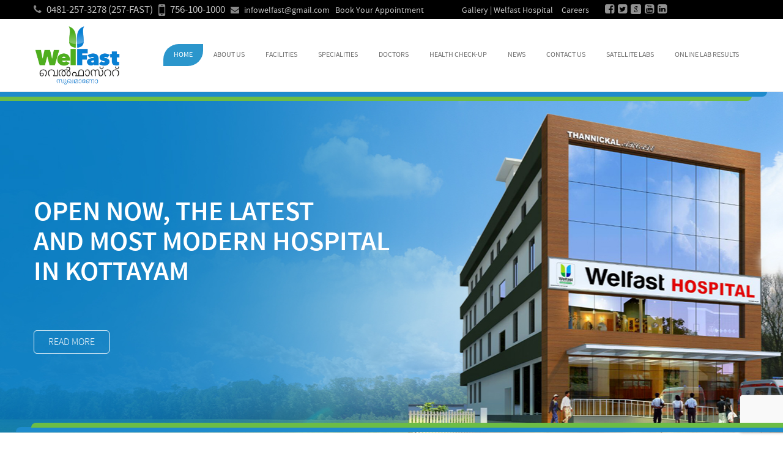

--- FILE ---
content_type: text/html; charset=UTF-8
request_url: https://www.welfastclinic.com/
body_size: 18084
content:
<!DOCTYPE html>
<html lang="en-US">
<head>
<meta name="google-site-verification" content="EaOzhuzM_u4PEBE4np8-1h0hIG5JtSlKb73Zi8eAX_c" />
<meta name="msvalidate.01" content="EC50226BF59C095FAA2EE7C14098BCA4" />




	<meta charset="UTF-8" />
    <meta name="viewport" content="width=device-width, maximum-scale=1.0, user-scalable=1">
		
	<link rel="stylesheet" href="https://www.welfastclinic.com/wp-content/themes/welfast/style.css" type="text/css" media="screen" />
	<link rel="pingback" href="https://www.welfastclinic.com/xmlrpc.php" />
	    <meta name="viewport" content="width=device-width, initial-scale=1.0, user-scalable=no">

	<!--theme colour-->
	<link rel="stylesheet" id="color" href="https://www.welfastclinic.com/wp-content/themes/welfast/css/blue.css">

    <!-- medicom style -->
    <link href="https://www.welfastclinic.com/wp-content/themes/welfast/css/medicom.css" rel="stylesheet">
 
    <!-- Bootstrap -->
    <link href="https://www.welfastclinic.com/wp-content/themes/welfast/css/bootstrap.css" rel="stylesheet">

	<!-- jCarousel skin stylesheet -->
	<link rel="stylesheet" type="text/css" href="https://www.welfastclinic.com/wp-content/themes/welfast/css/jcarousel-skin.css" />

    <!-- date picker -->
    <link href="https://www.welfastclinic.com/wp-content/themes/welfast/css/jquery-ui-1.10.3.custom.css" rel="stylesheet">

    <!-- Form styling -->
    <link rel="stylesheet" href="https://www.welfastclinic.com/wp-content/themes/welfast/css/uniform.default.css" media="screen" />


	<!-- CSS STYLE -->
    <link rel="stylesheet" type="text/css" href="https://www.welfastclinic.com/wp-content/themes/welfast/css/revolution_style.css" media="screen" />			
		
	<!-- REVOLUTION BANNER CSS SETTINGS -->
	<link rel="stylesheet" type="text/css" href="https://www.welfastclinic.com/wp-content/themes/welfast/css/settings.css" media="screen" />	

	<link href='http://fonts.googleapis.com/css?family=Pathway+Gothic+One' rel='stylesheet' type='text/css'>
  <link rel="stylesheet" type="text/css" href="https://www.welfastclinic.com/wp-content/themes/welfast/css/jquery.timepicker.css" />
    
   <!-- <link rel="stylesheet" href="https://maxcdn.bootstrapcdn.com/bootstrap/3.3.7/css/bootstrap.min.css">-->
    
    
<link rel='stylesheet' href="https://cdnjs.cloudflare.com/ajax/libs/font-awesome/4.7.0/css/font-awesome.min.css" type='text/css' media='all'>
    
    
<!-- MapPress Easy Google Maps Version:2.95.3 (https://www.mappresspro.com) -->
<meta name='robots' content='index, follow, max-image-preview:large, max-snippet:-1, max-video-preview:-1' />
	<style>img:is([sizes="auto" i], [sizes^="auto," i]) { contain-intrinsic-size: 3000px 1500px }</style>
	
	<!-- This site is optimized with the Yoast SEO plugin v26.6 - https://yoast.com/wordpress/plugins/seo/ -->
	<title>WELFAST HOSPITAL KOTTAYAM | for protecting your complete health</title>
	<meta name="description" content="WELFAST HOSPITAL. A stand-alone clinic for complete community care in kottayam" />
	<link rel="canonical" href="https://www.welfastclinic.com/" />
	<meta property="og:locale" content="en_US" />
	<meta property="og:type" content="website" />
	<meta property="og:title" content="Welfastclinic" />
	<meta property="og:description" content="WELFAST HOSPITAL. A stand-alone clinic for complete community care in kottayam" />
	<meta property="og:url" content="https://www.welfastclinic.com/" />
	<meta property="og:site_name" content="Welfastclinic" />
	<script type="application/ld+json" class="yoast-schema-graph">{"@context":"https://schema.org","@graph":[{"@type":"CollectionPage","@id":"https://www.welfastclinic.com/","url":"https://www.welfastclinic.com/","name":"WELFAST HOSPITAL KOTTAYAM | for protecting your complete health","isPartOf":{"@id":"https://www.welfastclinic.com/#website"},"description":"WELFAST HOSPITAL. A stand-alone clinic for complete community care in kottayam","breadcrumb":{"@id":"https://www.welfastclinic.com/#breadcrumb"},"inLanguage":"en-US"},{"@type":"BreadcrumbList","@id":"https://www.welfastclinic.com/#breadcrumb","itemListElement":[{"@type":"ListItem","position":1,"name":"Home"}]},{"@type":"WebSite","@id":"https://www.welfastclinic.com/#website","url":"https://www.welfastclinic.com/","name":"Welfastclinic","description":"welfast clinic in kottayam","potentialAction":[{"@type":"SearchAction","target":{"@type":"EntryPoint","urlTemplate":"https://www.welfastclinic.com/?s={search_term_string}"},"query-input":{"@type":"PropertyValueSpecification","valueRequired":true,"valueName":"search_term_string"}}],"inLanguage":"en-US"}]}</script>
	<meta name="google-site-verification" content="UA-54040471-1" />
	<!-- / Yoast SEO plugin. -->


<link rel="alternate" type="application/rss+xml" title="Welfastclinic &raquo; Feed" href="https://www.welfastclinic.com/feed/" />
<link rel="alternate" type="application/rss+xml" title="Welfastclinic &raquo; Comments Feed" href="https://www.welfastclinic.com/comments/feed/" />
<script type="text/javascript">
/* <![CDATA[ */
window._wpemojiSettings = {"baseUrl":"https:\/\/s.w.org\/images\/core\/emoji\/16.0.1\/72x72\/","ext":".png","svgUrl":"https:\/\/s.w.org\/images\/core\/emoji\/16.0.1\/svg\/","svgExt":".svg","source":{"concatemoji":"https:\/\/www.welfastclinic.com\/wp-includes\/js\/wp-emoji-release.min.js?ver=6.8.3"}};
/*! This file is auto-generated */
!function(s,n){var o,i,e;function c(e){try{var t={supportTests:e,timestamp:(new Date).valueOf()};sessionStorage.setItem(o,JSON.stringify(t))}catch(e){}}function p(e,t,n){e.clearRect(0,0,e.canvas.width,e.canvas.height),e.fillText(t,0,0);var t=new Uint32Array(e.getImageData(0,0,e.canvas.width,e.canvas.height).data),a=(e.clearRect(0,0,e.canvas.width,e.canvas.height),e.fillText(n,0,0),new Uint32Array(e.getImageData(0,0,e.canvas.width,e.canvas.height).data));return t.every(function(e,t){return e===a[t]})}function u(e,t){e.clearRect(0,0,e.canvas.width,e.canvas.height),e.fillText(t,0,0);for(var n=e.getImageData(16,16,1,1),a=0;a<n.data.length;a++)if(0!==n.data[a])return!1;return!0}function f(e,t,n,a){switch(t){case"flag":return n(e,"\ud83c\udff3\ufe0f\u200d\u26a7\ufe0f","\ud83c\udff3\ufe0f\u200b\u26a7\ufe0f")?!1:!n(e,"\ud83c\udde8\ud83c\uddf6","\ud83c\udde8\u200b\ud83c\uddf6")&&!n(e,"\ud83c\udff4\udb40\udc67\udb40\udc62\udb40\udc65\udb40\udc6e\udb40\udc67\udb40\udc7f","\ud83c\udff4\u200b\udb40\udc67\u200b\udb40\udc62\u200b\udb40\udc65\u200b\udb40\udc6e\u200b\udb40\udc67\u200b\udb40\udc7f");case"emoji":return!a(e,"\ud83e\udedf")}return!1}function g(e,t,n,a){var r="undefined"!=typeof WorkerGlobalScope&&self instanceof WorkerGlobalScope?new OffscreenCanvas(300,150):s.createElement("canvas"),o=r.getContext("2d",{willReadFrequently:!0}),i=(o.textBaseline="top",o.font="600 32px Arial",{});return e.forEach(function(e){i[e]=t(o,e,n,a)}),i}function t(e){var t=s.createElement("script");t.src=e,t.defer=!0,s.head.appendChild(t)}"undefined"!=typeof Promise&&(o="wpEmojiSettingsSupports",i=["flag","emoji"],n.supports={everything:!0,everythingExceptFlag:!0},e=new Promise(function(e){s.addEventListener("DOMContentLoaded",e,{once:!0})}),new Promise(function(t){var n=function(){try{var e=JSON.parse(sessionStorage.getItem(o));if("object"==typeof e&&"number"==typeof e.timestamp&&(new Date).valueOf()<e.timestamp+604800&&"object"==typeof e.supportTests)return e.supportTests}catch(e){}return null}();if(!n){if("undefined"!=typeof Worker&&"undefined"!=typeof OffscreenCanvas&&"undefined"!=typeof URL&&URL.createObjectURL&&"undefined"!=typeof Blob)try{var e="postMessage("+g.toString()+"("+[JSON.stringify(i),f.toString(),p.toString(),u.toString()].join(",")+"));",a=new Blob([e],{type:"text/javascript"}),r=new Worker(URL.createObjectURL(a),{name:"wpTestEmojiSupports"});return void(r.onmessage=function(e){c(n=e.data),r.terminate(),t(n)})}catch(e){}c(n=g(i,f,p,u))}t(n)}).then(function(e){for(var t in e)n.supports[t]=e[t],n.supports.everything=n.supports.everything&&n.supports[t],"flag"!==t&&(n.supports.everythingExceptFlag=n.supports.everythingExceptFlag&&n.supports[t]);n.supports.everythingExceptFlag=n.supports.everythingExceptFlag&&!n.supports.flag,n.DOMReady=!1,n.readyCallback=function(){n.DOMReady=!0}}).then(function(){return e}).then(function(){var e;n.supports.everything||(n.readyCallback(),(e=n.source||{}).concatemoji?t(e.concatemoji):e.wpemoji&&e.twemoji&&(t(e.twemoji),t(e.wpemoji)))}))}((window,document),window._wpemojiSettings);
/* ]]> */
</script>
<style id='wp-emoji-styles-inline-css' type='text/css'>

	img.wp-smiley, img.emoji {
		display: inline !important;
		border: none !important;
		box-shadow: none !important;
		height: 1em !important;
		width: 1em !important;
		margin: 0 0.07em !important;
		vertical-align: -0.1em !important;
		background: none !important;
		padding: 0 !important;
	}
</style>
<link rel='stylesheet' id='wp-block-library-css' href='https://www.welfastclinic.com/wp-includes/css/dist/block-library/style.min.css?ver=6.8.3' type='text/css' media='all' />
<style id='classic-theme-styles-inline-css' type='text/css'>
/*! This file is auto-generated */
.wp-block-button__link{color:#fff;background-color:#32373c;border-radius:9999px;box-shadow:none;text-decoration:none;padding:calc(.667em + 2px) calc(1.333em + 2px);font-size:1.125em}.wp-block-file__button{background:#32373c;color:#fff;text-decoration:none}
</style>
<link rel='stylesheet' id='mappress-leaflet-css' href='https://www.welfastclinic.com/wp-content/plugins/mappress-google-maps-for-wordpress/lib/leaflet/leaflet.css?ver=1.7.1' type='text/css' media='all' />
<link rel='stylesheet' id='mappress-css' href='https://www.welfastclinic.com/wp-content/plugins/mappress-google-maps-for-wordpress/css/mappress.css?ver=2.95.3' type='text/css' media='all' />
<style id='global-styles-inline-css' type='text/css'>
:root{--wp--preset--aspect-ratio--square: 1;--wp--preset--aspect-ratio--4-3: 4/3;--wp--preset--aspect-ratio--3-4: 3/4;--wp--preset--aspect-ratio--3-2: 3/2;--wp--preset--aspect-ratio--2-3: 2/3;--wp--preset--aspect-ratio--16-9: 16/9;--wp--preset--aspect-ratio--9-16: 9/16;--wp--preset--color--black: #000000;--wp--preset--color--cyan-bluish-gray: #abb8c3;--wp--preset--color--white: #ffffff;--wp--preset--color--pale-pink: #f78da7;--wp--preset--color--vivid-red: #cf2e2e;--wp--preset--color--luminous-vivid-orange: #ff6900;--wp--preset--color--luminous-vivid-amber: #fcb900;--wp--preset--color--light-green-cyan: #7bdcb5;--wp--preset--color--vivid-green-cyan: #00d084;--wp--preset--color--pale-cyan-blue: #8ed1fc;--wp--preset--color--vivid-cyan-blue: #0693e3;--wp--preset--color--vivid-purple: #9b51e0;--wp--preset--gradient--vivid-cyan-blue-to-vivid-purple: linear-gradient(135deg,rgba(6,147,227,1) 0%,rgb(155,81,224) 100%);--wp--preset--gradient--light-green-cyan-to-vivid-green-cyan: linear-gradient(135deg,rgb(122,220,180) 0%,rgb(0,208,130) 100%);--wp--preset--gradient--luminous-vivid-amber-to-luminous-vivid-orange: linear-gradient(135deg,rgba(252,185,0,1) 0%,rgba(255,105,0,1) 100%);--wp--preset--gradient--luminous-vivid-orange-to-vivid-red: linear-gradient(135deg,rgba(255,105,0,1) 0%,rgb(207,46,46) 100%);--wp--preset--gradient--very-light-gray-to-cyan-bluish-gray: linear-gradient(135deg,rgb(238,238,238) 0%,rgb(169,184,195) 100%);--wp--preset--gradient--cool-to-warm-spectrum: linear-gradient(135deg,rgb(74,234,220) 0%,rgb(151,120,209) 20%,rgb(207,42,186) 40%,rgb(238,44,130) 60%,rgb(251,105,98) 80%,rgb(254,248,76) 100%);--wp--preset--gradient--blush-light-purple: linear-gradient(135deg,rgb(255,206,236) 0%,rgb(152,150,240) 100%);--wp--preset--gradient--blush-bordeaux: linear-gradient(135deg,rgb(254,205,165) 0%,rgb(254,45,45) 50%,rgb(107,0,62) 100%);--wp--preset--gradient--luminous-dusk: linear-gradient(135deg,rgb(255,203,112) 0%,rgb(199,81,192) 50%,rgb(65,88,208) 100%);--wp--preset--gradient--pale-ocean: linear-gradient(135deg,rgb(255,245,203) 0%,rgb(182,227,212) 50%,rgb(51,167,181) 100%);--wp--preset--gradient--electric-grass: linear-gradient(135deg,rgb(202,248,128) 0%,rgb(113,206,126) 100%);--wp--preset--gradient--midnight: linear-gradient(135deg,rgb(2,3,129) 0%,rgb(40,116,252) 100%);--wp--preset--font-size--small: 13px;--wp--preset--font-size--medium: 20px;--wp--preset--font-size--large: 36px;--wp--preset--font-size--x-large: 42px;--wp--preset--spacing--20: 0.44rem;--wp--preset--spacing--30: 0.67rem;--wp--preset--spacing--40: 1rem;--wp--preset--spacing--50: 1.5rem;--wp--preset--spacing--60: 2.25rem;--wp--preset--spacing--70: 3.38rem;--wp--preset--spacing--80: 5.06rem;--wp--preset--shadow--natural: 6px 6px 9px rgba(0, 0, 0, 0.2);--wp--preset--shadow--deep: 12px 12px 50px rgba(0, 0, 0, 0.4);--wp--preset--shadow--sharp: 6px 6px 0px rgba(0, 0, 0, 0.2);--wp--preset--shadow--outlined: 6px 6px 0px -3px rgba(255, 255, 255, 1), 6px 6px rgba(0, 0, 0, 1);--wp--preset--shadow--crisp: 6px 6px 0px rgba(0, 0, 0, 1);}:where(.is-layout-flex){gap: 0.5em;}:where(.is-layout-grid){gap: 0.5em;}body .is-layout-flex{display: flex;}.is-layout-flex{flex-wrap: wrap;align-items: center;}.is-layout-flex > :is(*, div){margin: 0;}body .is-layout-grid{display: grid;}.is-layout-grid > :is(*, div){margin: 0;}:where(.wp-block-columns.is-layout-flex){gap: 2em;}:where(.wp-block-columns.is-layout-grid){gap: 2em;}:where(.wp-block-post-template.is-layout-flex){gap: 1.25em;}:where(.wp-block-post-template.is-layout-grid){gap: 1.25em;}.has-black-color{color: var(--wp--preset--color--black) !important;}.has-cyan-bluish-gray-color{color: var(--wp--preset--color--cyan-bluish-gray) !important;}.has-white-color{color: var(--wp--preset--color--white) !important;}.has-pale-pink-color{color: var(--wp--preset--color--pale-pink) !important;}.has-vivid-red-color{color: var(--wp--preset--color--vivid-red) !important;}.has-luminous-vivid-orange-color{color: var(--wp--preset--color--luminous-vivid-orange) !important;}.has-luminous-vivid-amber-color{color: var(--wp--preset--color--luminous-vivid-amber) !important;}.has-light-green-cyan-color{color: var(--wp--preset--color--light-green-cyan) !important;}.has-vivid-green-cyan-color{color: var(--wp--preset--color--vivid-green-cyan) !important;}.has-pale-cyan-blue-color{color: var(--wp--preset--color--pale-cyan-blue) !important;}.has-vivid-cyan-blue-color{color: var(--wp--preset--color--vivid-cyan-blue) !important;}.has-vivid-purple-color{color: var(--wp--preset--color--vivid-purple) !important;}.has-black-background-color{background-color: var(--wp--preset--color--black) !important;}.has-cyan-bluish-gray-background-color{background-color: var(--wp--preset--color--cyan-bluish-gray) !important;}.has-white-background-color{background-color: var(--wp--preset--color--white) !important;}.has-pale-pink-background-color{background-color: var(--wp--preset--color--pale-pink) !important;}.has-vivid-red-background-color{background-color: var(--wp--preset--color--vivid-red) !important;}.has-luminous-vivid-orange-background-color{background-color: var(--wp--preset--color--luminous-vivid-orange) !important;}.has-luminous-vivid-amber-background-color{background-color: var(--wp--preset--color--luminous-vivid-amber) !important;}.has-light-green-cyan-background-color{background-color: var(--wp--preset--color--light-green-cyan) !important;}.has-vivid-green-cyan-background-color{background-color: var(--wp--preset--color--vivid-green-cyan) !important;}.has-pale-cyan-blue-background-color{background-color: var(--wp--preset--color--pale-cyan-blue) !important;}.has-vivid-cyan-blue-background-color{background-color: var(--wp--preset--color--vivid-cyan-blue) !important;}.has-vivid-purple-background-color{background-color: var(--wp--preset--color--vivid-purple) !important;}.has-black-border-color{border-color: var(--wp--preset--color--black) !important;}.has-cyan-bluish-gray-border-color{border-color: var(--wp--preset--color--cyan-bluish-gray) !important;}.has-white-border-color{border-color: var(--wp--preset--color--white) !important;}.has-pale-pink-border-color{border-color: var(--wp--preset--color--pale-pink) !important;}.has-vivid-red-border-color{border-color: var(--wp--preset--color--vivid-red) !important;}.has-luminous-vivid-orange-border-color{border-color: var(--wp--preset--color--luminous-vivid-orange) !important;}.has-luminous-vivid-amber-border-color{border-color: var(--wp--preset--color--luminous-vivid-amber) !important;}.has-light-green-cyan-border-color{border-color: var(--wp--preset--color--light-green-cyan) !important;}.has-vivid-green-cyan-border-color{border-color: var(--wp--preset--color--vivid-green-cyan) !important;}.has-pale-cyan-blue-border-color{border-color: var(--wp--preset--color--pale-cyan-blue) !important;}.has-vivid-cyan-blue-border-color{border-color: var(--wp--preset--color--vivid-cyan-blue) !important;}.has-vivid-purple-border-color{border-color: var(--wp--preset--color--vivid-purple) !important;}.has-vivid-cyan-blue-to-vivid-purple-gradient-background{background: var(--wp--preset--gradient--vivid-cyan-blue-to-vivid-purple) !important;}.has-light-green-cyan-to-vivid-green-cyan-gradient-background{background: var(--wp--preset--gradient--light-green-cyan-to-vivid-green-cyan) !important;}.has-luminous-vivid-amber-to-luminous-vivid-orange-gradient-background{background: var(--wp--preset--gradient--luminous-vivid-amber-to-luminous-vivid-orange) !important;}.has-luminous-vivid-orange-to-vivid-red-gradient-background{background: var(--wp--preset--gradient--luminous-vivid-orange-to-vivid-red) !important;}.has-very-light-gray-to-cyan-bluish-gray-gradient-background{background: var(--wp--preset--gradient--very-light-gray-to-cyan-bluish-gray) !important;}.has-cool-to-warm-spectrum-gradient-background{background: var(--wp--preset--gradient--cool-to-warm-spectrum) !important;}.has-blush-light-purple-gradient-background{background: var(--wp--preset--gradient--blush-light-purple) !important;}.has-blush-bordeaux-gradient-background{background: var(--wp--preset--gradient--blush-bordeaux) !important;}.has-luminous-dusk-gradient-background{background: var(--wp--preset--gradient--luminous-dusk) !important;}.has-pale-ocean-gradient-background{background: var(--wp--preset--gradient--pale-ocean) !important;}.has-electric-grass-gradient-background{background: var(--wp--preset--gradient--electric-grass) !important;}.has-midnight-gradient-background{background: var(--wp--preset--gradient--midnight) !important;}.has-small-font-size{font-size: var(--wp--preset--font-size--small) !important;}.has-medium-font-size{font-size: var(--wp--preset--font-size--medium) !important;}.has-large-font-size{font-size: var(--wp--preset--font-size--large) !important;}.has-x-large-font-size{font-size: var(--wp--preset--font-size--x-large) !important;}
:where(.wp-block-post-template.is-layout-flex){gap: 1.25em;}:where(.wp-block-post-template.is-layout-grid){gap: 1.25em;}
:where(.wp-block-columns.is-layout-flex){gap: 2em;}:where(.wp-block-columns.is-layout-grid){gap: 2em;}
:root :where(.wp-block-pullquote){font-size: 1.5em;line-height: 1.6;}
</style>
<link rel='stylesheet' id='contact-form-7-css' href='https://www.welfastclinic.com/wp-content/plugins/contact-form-7/includes/css/styles.css?ver=6.1.4' type='text/css' media='all' />
<link rel='stylesheet' id='wpsm_ac-font-awesome-front-css' href='https://www.welfastclinic.com/wp-content/plugins/responsive-accordion-and-collapse/css/font-awesome/css/font-awesome.min.css?ver=6.8.3' type='text/css' media='all' />
<link rel='stylesheet' id='wpsm_ac_bootstrap-front-css' href='https://www.welfastclinic.com/wp-content/plugins/responsive-accordion-and-collapse/css/bootstrap-front.css?ver=6.8.3' type='text/css' media='all' />
<link rel='stylesheet' id='spu-public-css-css' href='https://www.welfastclinic.com/wp-content/plugins/popups/public/assets/css/public.css?ver=1.9.1.1' type='text/css' media='all' />
<script type="text/javascript" src="https://www.welfastclinic.com/wp-includes/js/jquery/jquery.min.js?ver=3.7.1" id="jquery-core-js"></script>
<script type="text/javascript" src="https://www.welfastclinic.com/wp-includes/js/jquery/jquery-migrate.min.js?ver=3.4.1" id="jquery-migrate-js"></script>
<link rel="https://api.w.org/" href="https://www.welfastclinic.com/wp-json/" /><link rel="icon" href="https://www.welfastclinic.com/wp-content/uploads/2025/03/cropped-favicon-32x32.png" sizes="32x32" />
<link rel="icon" href="https://www.welfastclinic.com/wp-content/uploads/2025/03/cropped-favicon-192x192.png" sizes="192x192" />
<link rel="apple-touch-icon" href="https://www.welfastclinic.com/wp-content/uploads/2025/03/cropped-favicon-180x180.png" />
<meta name="msapplication-TileImage" content="https://www.welfastclinic.com/wp-content/uploads/2025/03/cropped-favicon-270x270.png" />
		<style type="text/css" id="wp-custom-css">
			@media (min-width: 601px) {
 .wpsm_panel-body.img {
    max-width: 512px;
    width: 100%;
    height: auto;
  }
}		</style>
		 
</head>

<body class="home blog wp-theme-welfast fixed-header">
<div id="wrapper">

 <div id="wrapper">
    
            <section class="slider-revolution" data-stellar-background-ratio="0.3">
        	<header class="design-header">
        <div class="top-sec">
        <div class="container"></div>
        	<div class="top-sec-detail" id="top-sec-detail">
            <div class="container">
            <div class="row">
            	<div class="col-md-7 hidden-xs">
            	<ul class="contact-info contact-left">
                	<li class="phone-cls"><i class="fa fa-phone"></i> 0481-257-3278 (257-FAST)</li>
                    <li class="phone-cls"><i class="fa fa-mobile"></i> 756-100-1000</li>
                    <li><i class="fa fa-envelope"></i> <a href="mailto:infowelfast@gmail.com">infowelfast@gmail.com</a></li>
                   
                    <!--<li><a href="/book-your-appointment/">Book Your Appointment</a></li>-->
                    <li><a href="https://www.welfastclinic.com/#appoinment">Book Your Appointment</a></li>
                </ul>
                </div>
                <div class="col-md-5">
                	<ul id="menu-top-right" class="contact-info"><li id="menu-item-128" class="menu-item menu-item-type-post_type menu-item-object-page menu-item-128"><a href="https://www.welfastclinic.com/gallery/">Gallery | Welfast Hospital</a></li>
<li id="menu-item-125" class="menu-item menu-item-type-post_type menu-item-object-page menu-item-125"><a href="https://www.welfastclinic.com/careers/">Careers</a></li>
</ul>                	
                <ul class="social2">
                	<li><a href="https://www.facebook.com/WelfastHealthClinic?ref=hl"><i class="fa fa-facebook-square"></i></a></li>
                	<li><a href="https://twitter.com/welfastclinic"><i class="fa fa-twitter-square"></i></a></li>
                	<!--<li><a href="https://plus.google.com/107929170099721679356">
                    
                    <i class="fa fa-google-plus-square"></i></a>
                    </li>
                	-->
                    
                    <li>
                 
                   <a href="https://www.google.co.in/search?source=hp&ei=woJ-W52mCIHSvwSZtaDQBA&q=welfast+medical+centre&oq=welfast+m&gs_l=psy-ab.3.0.0j0i22i30k1.838.4324.0.5655.11.10.1.0.0.0.114.965.9j1.10.0....0...1.1.64.psy-ab..0.11.968...0i131k1j0i10i30k1j0i5i10i30k1.0.FJH63sVFEKI">
                    <i class="fa fa-google"  style="font-size: 10px; padding: 6px 5px 4px; background-color: #929292;color: #000;border-radius: 3px;line-height: 6px;vertical-align:middle;margin-top: -3px;"></i></a></li>
                    
                	<li><a href="https://www.youtube.com/channel/UCjWYin9H-NbdjAdSZLHuzSA/feed"><i class="fa fa-youtube-square"></i></a></li>
                	<li><a href="#."><i class="fa fa-linkedin-square"></i></a></li>
                </ul>
                </div>
            </div>
                </div>
            </div>

        </div>
        <div class="container">
                    <nav class="navbar navbar-default" role="navigation">
                    <!-- Brand and toggle get grouped for better mobile display -->
                      <div class="navbar-header">
                        <button type="button" class="butClp">
                            <i class="fa fa-bars" aria-hidden="true"></i>
                        </button>
                        <a class="navbar-brand" href="https://www.welfastclinic.com"><img src="https://www.welfastclinic.com/wp-content/themes/welfast/images/logo.png" alt="image" title="Logo"></a>
                      </div>
                
                    <!-- Collect the nav links, forms, and other content for toggling -->
                      <div class="header-collapsed wraper">
                      		<ul id="menu-main-menu" class="nav navbar-nav"><li id="menu-item-94" class="menu-item menu-item-type-custom menu-item-object-custom current-menu-item current_page_item menu-item-home menu-item-94"><a href="http://www.welfastclinic.com/" aria-current="page">Home</a></li>
<li id="menu-item-95" class="menu-item menu-item-type-post_type menu-item-object-page menu-item-95"><a href="https://www.welfastclinic.com/about-us/">About Us</a></li>
<li id="menu-item-102" class="menu-item menu-item-type-post_type menu-item-object-page menu-item-102"><a href="https://www.welfastclinic.com/facilities/">Facilities</a></li>
<li id="menu-item-109" class="menu-item menu-item-type-post_type menu-item-object-page menu-item-109"><a href="https://www.welfastclinic.com/specialities/">Specialities</a></li>
<li id="menu-item-101" class="menu-item menu-item-type-post_type menu-item-object-page menu-item-101"><a href="https://www.welfastclinic.com/doctors/">Doctors</a></li>
<li id="menu-item-123" class="menu-item menu-item-type-post_type menu-item-object-page menu-item-123"><a href="https://www.welfastclinic.com/master-health-check-up-packages-kottayam/">Health Check-up</a></li>
<li id="menu-item-507" class="menu-item menu-item-type-post_type menu-item-object-page menu-item-507"><a href="https://www.welfastclinic.com/latest-welfast/">News</a></li>
<li id="menu-item-99" class="last menu-item menu-item-type-post_type menu-item-object-page menu-item-99"><a href="https://www.welfastclinic.com/contact-us/">Contact Us</a></li>
<li id="menu-item-735" class="menu-item menu-item-type-post_type menu-item-object-page menu-item-735"><a href="https://www.welfastclinic.com/satellite-labs/">Satellite Labs</a></li>
<li id="menu-item-603" class="menu-item menu-item-type-custom menu-item-object-custom menu-item-603"><a href="http://202.191.65.67:4096/home/lab_result">Online Lab Results</a></li>
</ul>                        
                      </div><!-- /.navbar-collapse -->
                    </nav>
        		</div>
        <div class="header-bottom-line"></div>
    </header>
    	<!--<div class="slider-revolution-overlay"></div>-->

                
           	<div class="header_slider">
            	<div class="element"></div>
                <div class="element_bottom"></div>
            	<div class="container">

                            <h2><h2>OPEN NOW, THE LATEST<br />
AND MOST MODERN HOSPITAL<br />
IN KOTTAYAM</h2>
</h2>
              


            	<!--<h2>OPENING SOON, THE LATEST <br />AND MOST MODERN HOSPITAL<br /> IN KOTTAYAM<br>
</h2>-->

                                         <a href="https://www.welfastclinic.com/?page_id=24" class="btn btn-bordered btn-rounded">Read more</a>
                </div>
            </div>
   
                <!--<div class="fullwidthbanner-container">					
                            <div class="fullwidthbanner">
                                <ul>	
                                    
                                    
                                    <li data-transition="fade" data-slotamount="10"> 										
                                        
                                        
                                        
                                        <div class="caption lfr" data-x="590" data-y="10" data-speed="900" data-start="900" data-easing="easeOutExpo">
                                        <img src="https://www.welfastclinic.com/wp-content/themes/welfast/images/slider2-girl-img.png" alt=""/></div>
                                        
                                        
                                        <div class="caption lft big_white" data-x="0" data-y="130" data-speed="400" data-start="1700" data-easing="easeOutExpo"></div>
                                        <div class="caption lfr big_white" data-x="0" data-y="260" data-speed="300" data-start="2500" data-easing="easeOutExpo">
                                       Welfast serves as a complete wellness centre for all the healthcare needs of 
					a community. We believe our focus on preventive care which will help enhance 
					the health and wellness of the people the we serve. The clinic is equipped
					with the best facilities available, to help us in our endeavour to provide 
					cost effective, quality care to the community.</div>
                                        <div class="caption lfb" data-x="0" data-y="400" data-speed="300" data-start="2600" data-easing="easeOutExpo">
                                        <a href="#." class="btn btn-bordered btn-rounded">Read more</a></div>
                                    </li>
                                    
                                </ul>		
                            </div>					
                        </div>-->

    </section>
    <div class="clearfix"></div>

<style>
    .full-inpts {
    float: left;
    width: 50% !important;
    padding: 0px;
   
}
input[type="text"], input[type="email"], input[type="number"], select {
    width: 90%;
    height: 40px;
    outline: none;
}
label.error {
    width: 100%;
    text-align: left;
    color: red;
}
</style>

  <script src="https://www.google.com/recaptcha/api.js" async defer></script>
<section class="creative-sec">
    <div class="container">
        <div class="text-center home_about">
                            <h1 class="light">
                    WELFAST HOSPITAL OUR FOCUS ON                </h1>
                <div class="under_line"></div>
                <p class="lead">
                    <ul>
<li>Preventative and curative care.</li>
<li>Early detection and treatment of diseases leading to shorter hospital stay</li>
<li>Achieving better outcome and thus cost reduction to patient and community.</li>
<li>Reduction of hospital acquired infections.</li>
<li>Fast and efficient service.</li>
</ul>
                </p>
                <div class="clear"></div>
                    </div>
        <div class="creative-sec-thumb one">
            <figure>
                                    <span class="overlay"><a href="https://www.welfastclinic.com/?page_id=37"><i class="fa fa-eye"></i></a></span>
                    <img src="https://www.welfastclinic.com/wp-content/uploads/2014/05/slider-1-144x144.jpg" class="img-circle img-thumbnail img-responsive wp-post-image" alt="Fine laboratory at kottayam hospital" decoding="async" srcset="https://www.welfastclinic.com/wp-content/uploads/2014/05/slider-1-144x144.jpg 144w, https://www.welfastclinic.com/wp-content/uploads/2014/05/slider-1-150x150.jpg 150w, https://www.welfastclinic.com/wp-content/uploads/2014/05/slider-1-256x256.jpg 256w, https://www.welfastclinic.com/wp-content/uploads/2014/05/slider-1-152x152.jpg 152w, https://www.welfastclinic.com/wp-content/uploads/2014/05/slider-1-295x295.jpg 295w" sizes="(max-width: 144px) 100vw, 144px" />                    <figcaption>
                        Laboratory                    </figcaption>
                            </figure>
        </div>
        <div class="creative-sec-thumb two">
            <figure>
                                    <span class="overlay"><a href="https://www.welfastclinic.com/?page_id=37"><i class="fa fa-eye"></i></a></span>
                    <img src="https://www.welfastclinic.com/wp-content/uploads/2014/05/slider-2-256x256.jpg" class="img-circle img-thumbnail img-responsive wp-post-image" alt="Cardiac Specialists doctors are now checking as welfast" decoding="async" fetchpriority="high" srcset="https://www.welfastclinic.com/wp-content/uploads/2014/05/slider-2-256x256.jpg 256w, https://www.welfastclinic.com/wp-content/uploads/2014/05/slider-2-150x150.jpg 150w, https://www.welfastclinic.com/wp-content/uploads/2014/05/slider-2-144x144.jpg 144w, https://www.welfastclinic.com/wp-content/uploads/2014/05/slider-2-152x152.jpg 152w, https://www.welfastclinic.com/wp-content/uploads/2014/05/slider-2-295x295.jpg 295w" sizes="(max-width: 256px) 100vw, 256px" />                    <figcaption>
                        Specialists, Superspecialists                    </figcaption>
                            </figure>
        </div>
        <div class="creative-sec-thumb three">
            <figure>
                                    <span class="overlay"><a href="https://www.welfastclinic.com/?page_id=37"><i class="fa fa-eye"></i></a></span>
                    <img src="https://www.welfastclinic.com/wp-content/uploads/2014/05/slider5-152x152.jpg" class="img-circle img-thumbnail img-responsive wp-post-image" alt="Best dental clinics in kottayam city" decoding="async" srcset="https://www.welfastclinic.com/wp-content/uploads/2014/05/slider5-152x152.jpg 152w, https://www.welfastclinic.com/wp-content/uploads/2014/05/slider5-150x150.jpg 150w, https://www.welfastclinic.com/wp-content/uploads/2014/05/slider5-144x144.jpg 144w, https://www.welfastclinic.com/wp-content/uploads/2014/05/slider5-256x256.jpg 256w, https://www.welfastclinic.com/wp-content/uploads/2014/05/slider5-295x295.jpg 295w" sizes="(max-width: 152px) 100vw, 152px" />                    <figcaption>
                        Dental Services                    </figcaption>
                            </figure>
        </div>
        <div class="creative-sec-thumb four">
            <figure>
                                    <span class="overlay"><a href="https://www.welfastclinic.com/?page_id=37"><i class="fa fa-eye"></i></a></span>
                    <img src="https://www.welfastclinic.com/wp-content/uploads/2014/05/slider4-295x295.jpg" class="img-circle img-thumbnail img-responsive wp-post-image" alt="" decoding="async" srcset="https://www.welfastclinic.com/wp-content/uploads/2014/05/slider4-295x295.jpg 295w, https://www.welfastclinic.com/wp-content/uploads/2014/05/slider4-150x150.jpg 150w, https://www.welfastclinic.com/wp-content/uploads/2014/05/slider4-144x144.jpg 144w, https://www.welfastclinic.com/wp-content/uploads/2014/05/slider4-256x256.jpg 256w, https://www.welfastclinic.com/wp-content/uploads/2014/05/slider4-152x152.jpg 152w" sizes="(max-width: 295px) 100vw, 295px" />                    <figcaption>
                        Pharmacy                    </figcaption>
                            </figure>
        </div>
    </div>
</section>
<section class="medicom-awesome-features-sec" data-stellar-background-ratio="0.3">
    <div class="featires-overlay"></div>
    <div class="container">
        <div class="text-center">
            <h1 class="light">MEDICAL FACILITIES OF WELFAST HOSPITAL</h1>
        </div>
        <ul class="awesome-features list-unstyled pull-left text-right">
            <p class="patTitls">OUT PATIENT FACILITIES</p>
            <li class="first"><i class="pull-right img-circle fa fa-flask"></i><span>Laboratory</span>Laboratory Quality - Assured through CMC Vellore External Quality Assurance Scheme</li>
            <li class="secnd"><i class="pull-right img-circle fa fa-stethoscope"></i><span>Preventive</span> Health checkup Packages, Vaccinations</li>
            <li class="midOne"><i class="pull-right img-circle fa fa-user-md"></i><span>Cardiac</span>Cardiac check up, Treadmill, ECG, ECHO</li>
            <li class="midTwo"><i class="pull-right img-circle fa fa-hospital-o"></i><span>Radiology</span>Computerised X Ray, Ultrasound, Color Doppler</li>
            <li class="thir"><i class="pull-right img-circle fa fa-laptop"></i><span>IT Backbone</span>With optional Electronic Medical Records and Electronic Prescription</li>
            <li class="four"><i class="pull-right img-circle fa fa-flask"></i><span>Lab reports</span>Lab reports available on line</li>
        </ul>
        <div class=" tab-slider-out">
            <div class="tab-slider"> <span class="hand"></span> </div>
        </div>
        <ul class="awesome-features list-unstyled pull-right text-left">
            <p class="patTitls pull-left">IN PATIENT FACILITIES</p>
            <li class="first"><i class="pull-left img-circle fa fa-bed"></i><span>Comfortable AC & Non AC Rooms</span></li>
            <li class="secnd"><i class="pull-left img-circle fa fa-user-md "></i><span>ICU, Recovery Room</span></li>
            <li class="midOne"><i class="pull-left img-circle fa fa-scissors"></i><span>Labour Room, Delivery Suite</span></li>
            <li class="thir"><i class="pull-left img-circle fa fa-heartbeat"></i><span>Operating rooms</span> Fully equipped, Ultramodern with Laminar flow systems and Hepa filters</li>
            <li class="four"><i class="pull-left img-circle fa fa-medkit"></i><span>Central Sterile Supply Department</span></li>
        </ul>
        <div class="text-center caption"> <a class="btn-bordered" href="http://www.welfastclinic.com/facilities/">VIEW ALL FACILITIES</a> </div>
    </div>
</section>
<section class="appointment-sec text-center bg-gray" id="appoinment">
    <div class="container">
                <h1><span>Book Your</span> Appointment Online</h1>
        <div class="under_line"></div>
        <p class="lead lead_new">Please fill out the following form to make an appointment online. </p>
        <div class="row">
            <div class="col-xs-9 aligncenter">
                <div class="appointment-form clearfix" style="padding-top:0px;">
                                        <div class="contact-form">
                                                        <form id="first_form" action="/?id=0#appoinment" method="post">
                                                                <!--onsubmit="return validateForm()"-->
                            <div class="container">
                            <div class="row">
   
                                <p>
                                <div class="full-inpts col-6">
                                    <input class="inpts" type="text" name="MRN" id="MRN" placeholder="Patient Number (If Any)"  minlength="10" maxlength="10">
                                </div>
                                <div class="full-inpts col-6">
                                    <input type="text" name="first_name" class="required" id="first_name" placeholder="First Name" pattern="[A-Za-z]+" minlength="2" maxlength="20">
                                </div>
                                 <div class="full-inpts col-6">
                                    <input type="text" name="last_name" class="required" id="last_name" placeholder="Last Name" required pattern="[A-Za-z]+" minlength="1" maxlength="20">
                                </div>
                                <div class="full-inpts col-6">
                                    <input type="text" name="age" id="age" placeholder="Age" class="inpts">
                                </div>
                               
                                <div class="full-inpts col-6">
                                    <select name="gender" id="gender">
                                    <option value="">Gender</option>
                                    <option value="Male">Male</option>
                                    <option value="Female">Female</option>
                                    </select>
                                </div>
                                <div class="full-inpts col-6">
                                    <input class="inpts" type="text" name="contact_number" id="contact_number" placeholder="Contact Number">
                                </div>
                                                                <div class="full-inpts col-6">
                                    <select name="specialization" id="specialization" onchange="load_doctors();">
                                    <option value="">Specialization</option>
                                                                            <option  value="CMO">CMO</option>
                                                                            <option  value="Cardiology">Cardiology</option>
                                                                            <option  value="Dental">Dental</option>
                                                                            <option  value="Dental Surgeon">Dental Surgeon</option>
                                                                            <option  value="Dermatology">Dermatology</option>
                                                                            <option  value="ENT">ENT</option>
                                                                            <option  value="ENT Surgeon">ENT Surgeon</option>
                                                                            <option  value="General & Laparoscopic Surgeon">General & Laparoscopic Surgeon</option>
                                                                            <option  value="General Medicine">General Medicine</option>
                                                                            <option  value="General Medicine, Diabetology">General Medicine, Diabetology</option>
                                                                            <option  value="General surgery & Plastic Surgery">General surgery & Plastic Surgery</option>
                                                                            <option  value="Gynaecology">Gynaecology</option>
                                                                            <option  value="Infertility">Infertility</option>
                                                                            <option  value="Neuro Surgery">Neuro Surgery</option>
                                                                            <option  value="Opthalmology">Opthalmology</option>
                                                                            <option  value="Orthopaedics">Orthopaedics</option>
                                                                            <option  value="Paediatrics">Paediatrics</option>
                                                                            <option  value="Physician">Physician</option>
                                                                            <option  value="Radiology">Radiology</option>
                                                                        </select>
                                </div>
                                                                <div class="full-inpts col-6">
                                    <select name="doctor" id="doctor" onchange="myFunction(); select_specialisation();">
                                    <option value="">Doctor</option>
                                                                            <option  value="Dr Abraham Ipe">
                                            DR ABRAHAM IPE                                        </option>
                                                                            <option  value="Dr Ajay S Kammath">
                                            DR AJAY S KAMMATH                                        </option>
                                                                            <option  value="Dr Anitha Mathew">
                                            DR ANITHA MATHEW                                        </option>
                                                                            <option  value="Dr Balachandran P">
                                            DR BALACHANDRAN P                                        </option>
                                                                            <option  value="Dr Benjamin George">
                                            DR BENJAMIN GEORGE                                        </option>
                                                                            <option  value="Dr Biju Sebastian">
                                            DR BIJU SEBASTIAN                                        </option>
                                                                            <option  value="Dr Jayachandra Babu">
                                            DR JAYACHANDRA BABU                                        </option>
                                                                            <option  value="Dr Krishnakumar V S">
                                            DR KRISHNAKUMAR V S                                        </option>
                                                                            <option  value="Dr Mathew Chooracken">
                                            DR MATHEW CHOORACKEN                                        </option>
                                                                            <option  value="Dr Nagalatha R">
                                            DR NAGALATHA R                                        </option>
                                                                            <option  value="Dr Nisha Mohan">
                                            DR NISHA MOHAN                                        </option>
                                                                            <option  value="Dr Philip M G">
                                            DR PHILIP M G                                        </option>
                                                                            <option  value="Dr Philipose John">
                                            DR PHILIPOSE JOHN                                        </option>
                                                                            <option  value="Dr Pooja Rajagopal">
                                            DR POOJA RAJAGOPAL                                        </option>
                                                                            <option  value="Dr Pushkala S">
                                            DR PUSHKALA S                                        </option>
                                                                            <option  value="Dr Rajan K S">
                                            DR RAJAN K S                                        </option>
                                                                            <option  value="Dr Soman V V">
                                            DR SOMAN V V                                        </option>
                                                                            <option  value="Dr Thomas George">
                                            DR THOMAS GEORGE                                        </option>
                                                                            <option  value="Dr Thomas Jose">
                                            DR THOMAS JOSE                                        </option>
                                                                            <option  value="DR. DONA MARIET JAMES">
                                            DR. DONA MARIET JAMES                                        </option>
                                                                            <option  value="DR. JOSE ANTONY">
                                            DR. JOSE ANTONY                                        </option>
                                                                            <option  value="DR. MERIN MONICHAN SAMUEL">
                                            DR. MERIN MONICHAN SAMUEL                                        </option>
                                                                            <option  value="DR. RAMESH NAIR N">
                                            DR. RAMESH NAIR N                                        </option>
                                                                            <option  value="DR. REBECCA PHILIPOSE">
                                            DR. REBECCA PHILIPOSE                                        </option>
                                                                            <option  value="DR. TINU SARA ABRAHAM">
                                            DR. TINU SARA ABRAHAM                                        </option>
                                                                            <option  value="DR.JERIN JOSE">
                                            DR.JERIN JOSE                                        </option>
                                                                            <option  value="PROF.DR. MARYKUTTY K J">
                                            PROF.DR. MARYKUTTY K J                                        </option>
                                                                        </select>
                                </div>
                                                                <div class="full-inpts col-6">
                                <p id="refId">
                                                                            <input type="text" name="appdate" value="" size="40" id="datepicker1" aria-required="true" aria-invalid="false" readonly="readonly" placeholder="Appointment Date" autocomplete="off">
                                                                    </p>
                                </div>
                                                                <p id="app_time">
                                                                           <div class="full-inpts col-6">
                                         <select name="appointment_time" id="appointment_time">
                                            <option value="">Appointment Time</option>
                                            <option value="7 AM - 7.30 AM">7 AM - 7.30 AM</option>
                                            <option value="7.30 AM - 8 AM">7.30 AM - 8 AM</option>
                                            <option value="8 AM - 8.30 AM">8 AM - 8.30 AM</option>
                                            <option value="8.30 AM - 9 AM">8.30 AM - 9 AM</option>
                                            <option value="9 AM - 9.30 AM">9 AM - 9.30 AM</option>
                                            <option value="9.30 AM - 10 AM">9.30 AM - 10 AM</option>
                                            <option value="10 AM - 10.30 AM">10 AM - 10.30 AM</option>
                                            <option value="10.30 AM - 11 AM">10.30 AM - 11 AM</option>
                                            <option value="11 AM - 11.30 AM">11 AM - 11.30 AM</option>
                                            <option value="11.30 AM - 12 PM">11.30 AM - 12 PM</option>
                                            <option value="12 PM - 12.30 PM">12 PM - 12.30 PM</option>
                                            <option value="12.30 PM - 1 PM">12.30 PM - 1 PM</option>
                                            <option value="1 PM - 1.30 PM">1 PM - 1.30 PM</option>
                                            <option value="1.30 PM - 2 PM">1.30 PM - 2 PM</option>
                                            <option value="2 PM - 2.30 PM">2 PM - 2.30 PM</option>
                                            <option value="2.30 PM - 3 PM">2.30 PM - 3 PM</option>
                                            <option value="3 PM - 3.30 PM">3 PM - 3.30 PM</option>
                                            <option value="3.30 PM - 4 PM">3.30 PM - 4 PM</option>
                                            <option value="4 PM - 4.30 PM">4 PM - 4.30 PM</option>
                                            <option value="4.30 PM - 5 PM">4.30 PM - 5 PM</option>
                                            <option value="5 PM - 5.30 PM">5 PM - 5.30 PM</option>
                                            <option value="5.30 PM - 6 PM">5.30 PM - 6 PM</option>
                                            <option value="6 PM - 6.30 PM">6 PM - 6.30 PM</option>
                                            <option value="6.30 PM - 7 PM">6.30 PM - 7 PM</option>
                                        </select>
                                    </div>
                                                                    </p>
                               
                                <div class="full-inpts col-6">
                                     <input type="email" name="user_mail" id="user_mail" placeholder="Contact EmailId" class="inpts">
                                </div>
                                 <div class="full-inpts col-6">
                                     <div class="g-recaptcha" data-sitekey="6Ld-YccrAAAAADZgCarxgL0E7Sw5BduudX0P8Jc7"></div>
                                </div>

                               
                                <div class="captchaNew" style="display: none;"> <script type="text/javascript" language="javascript">
	var loadingImg = new Image();
	loadingImg.src='https://www.welfastclinic.com/wp-content/plugins/flexible-captcha/images/ajax-loader.gif';
	function FC_regenerate_captcha_f97d6feba0a93b7e5143127abc8aea8d() {
		var dims = new Array(jQuery('#FC_captcha_image_f97d6feba0a93b7e5143127abc8aea8d').attr('width'), jQuery('#FC_captcha_image_f97d6feba0a93b7e5143127abc8aea8d').attr('height'));
		jQuery('#FC_captcha_image_f97d6feba0a93b7e5143127abc8aea8d').css('width', dims[0]);
		jQuery('#FC_captcha_image_f97d6feba0a93b7e5143127abc8aea8d').css('height', dims[1]);
		jQuery('#FC_captcha_image_f97d6feba0a93b7e5143127abc8aea8d').attr('src', loadingImg.src);
		jQuery('#FC_captcha_image_f97d6feba0a93b7e5143127abc8aea8d').attr('src', 'https://www.welfastclinic.com?FC_captcha_request=bb1cb9815f0b2e9b3437009ff94de339&rs='+new Date().getTime()+'&cwidth=150&cheight=30&uniqueID=f97d6feba0a93b7e5143127abc8aea8d');
		
	}
	jQuery(function() {
		jQuery('#FC_image_refresh_f97d6feba0a93b7e5143127abc8aea8d').click(function(e) {
			FC_regenerate_captcha_f97d6feba0a93b7e5143127abc8aea8d();
			e.preventDefault();
		});

		jQuery('#FC_captcha_input_f97d6feba0a93b7e5143127abc8aea8d').attr('autocomplete', 'off');
	});
</script>
<div id="FC_captcha_input_label_f97d6feba0a93b7e5143127abc8aea8d">Enter the text from the image below</div>
<div class="FC_captcha_input_container" id="FC_captcha_input_container_f97d6feba0a93b7e5143127abc8aea8d">
  <input type="text" name="FC_captcha_input" id="FC_captcha_input_f97d6feba0a93b7e5143127abc8aea8d" />
  <input type="hidden" name="FC_captcha_unique_id" id="FC_captcha_unique_id_f97d6feba0a93b7e5143127abc8aea8d" value="f97d6feba0a93b7e5143127abc8aea8d" />
</div>
<div id="FC_captcha_image_container_f97d6feba0a93b7e5143127abc8aea8d" class="FC_captcha_image_container">
  <img id="FC_captcha_image_f97d6feba0a93b7e5143127abc8aea8d" width="150" height="30" src="https://www.welfastclinic.com?FC_captcha_request=bb1cb9815f0b2e9b3437009ff94de339&rs=1769904227&cwidth=150&cheight=30&uniqueID=f97d6feba0a93b7e5143127abc8aea8d" />&nbsp;<img class="FC_image_refresh" id="FC_image_refresh_f97d6feba0a93b7e5143127abc8aea8d" src="https://www.welfastclinic.com/wp-content/plugins/flexible-captcha/images/arrows_refresh.png" />
</div></div>
                                <div class="subBtns">
                                    <input type="submit"  name="book" value="Book Now" class="wpcf7-form-control wpcf7-submit btn btn-success">
                                </div>
                                 <div class="subBtns">
                                    <div id="errorBox">
                                    <strong>Please fix the following errors:</strong>
                                    <ul id="errorList"></ul>
                                  </div>
                                </div>
                                 </div>
                               </div>
                                </form>
                    </div>
                </div>
            </div>
        </div>
    </div>
</section>
<div class="height40"></div>
<!--<div class="container">
    	<div class="row">
                <div class="col-md-7">
                    <div class="latest-news2">
                        <h2 class="light bordered">Latest <span>News</span></h2>
                        <ul id="mycarousel" class="jcarousel-skin-tango blog-style2 list-unstyled">
                        	                        	<li>
                                <i class="post-icon img-circle fa fa-picture-o"></i>
                            	<article class="blog2-item">
                                <div class="blog2-thumbnail">
                                                               </div>
                                <div class="blog2-content">
                                <span class="arrow-right"></span>
                                <h4 class="blog2-title"><a href="#">General surgery</a></h4>
                                <p class="post-date">Date posted: June 24, 2020</p>
                                <p><a class="#." href="#.">READ MORE</a></p>
                                </div>
                            </article>
                            </li>
                                                    	<li>
                                <i class="post-icon img-circle fa fa-picture-o"></i>
                            	<article class="blog2-item">
                                <div class="blog2-thumbnail">
                                                               </div>
                                <div class="blog2-content">
                                <span class="arrow-right"></span>
                                <h4 class="blog2-title"><a href="#">Inauguration</a></h4>
                                <p class="post-date">Date posted: December 27, 2019</p>
                                <p><a class="#." href="#.">READ MORE</a></p>
                                </div>
                            </article>
                            </li>
                                                    	<li>
                                <i class="post-icon img-circle fa fa-picture-o"></i>
                            	<article class="blog2-item">
                                <div class="blog2-thumbnail">
                               <img src="https://www.welfastclinic.com/wp-content/uploads/2019/03/Dr.-Rajesh-150x150.jpg" class="attachment-thumbnail size-thumbnail wp-post-image" alt="" decoding="async" srcset="https://www.welfastclinic.com/wp-content/uploads/2019/03/Dr.-Rajesh-150x150.jpg 150w, https://www.welfastclinic.com/wp-content/uploads/2019/03/Dr.-Rajesh-144x144.jpg 144w, https://www.welfastclinic.com/wp-content/uploads/2019/03/Dr.-Rajesh-256x256.jpg 256w, https://www.welfastclinic.com/wp-content/uploads/2019/03/Dr.-Rajesh-152x152.jpg 152w, https://www.welfastclinic.com/wp-content/uploads/2019/03/Dr.-Rajesh-295x295.jpg 295w, https://www.welfastclinic.com/wp-content/uploads/2019/03/Dr.-Rajesh-200x200.jpg 200w" sizes="(max-width: 150px) 100vw, 150px" />                                </div>
                                <div class="blog2-content">
                                <span class="arrow-right"></span>
                                <h4 class="blog2-title"><a href="#">Department of Orthopaedics</a></h4>
                                <p class="post-date">Date posted: March 29, 2019</p>
                                <p><a class="#." href="#.">READ MORE</a></p>
                                </div>
                            </article>
                            </li>
                                                    	<li>
                                <i class="post-icon img-circle fa fa-picture-o"></i>
                            	<article class="blog2-item">
                                <div class="blog2-thumbnail">
                               <img src="https://www.welfastclinic.com/wp-content/uploads/2018/10/Dr-Krishna-Kumar-150x150.jpg" class="attachment-thumbnail size-thumbnail wp-post-image" alt="" decoding="async" srcset="https://www.welfastclinic.com/wp-content/uploads/2018/10/Dr-Krishna-Kumar-150x150.jpg 150w, https://www.welfastclinic.com/wp-content/uploads/2018/10/Dr-Krishna-Kumar-144x144.jpg 144w, https://www.welfastclinic.com/wp-content/uploads/2018/10/Dr-Krishna-Kumar-256x256.jpg 256w, https://www.welfastclinic.com/wp-content/uploads/2018/10/Dr-Krishna-Kumar-152x152.jpg 152w, https://www.welfastclinic.com/wp-content/uploads/2018/10/Dr-Krishna-Kumar-295x295.jpg 295w, https://www.welfastclinic.com/wp-content/uploads/2018/10/Dr-Krishna-Kumar-200x200.jpg 200w" sizes="(max-width: 150px) 100vw, 150px" />                                </div>
                                <div class="blog2-content">
                                <span class="arrow-right"></span>
                                <h4 class="blog2-title"><a href="#">New doctors joining</a></h4>
                                <p class="post-date">Date posted: October 19, 2018</p>
                                <p>Welfast welcomes new doctors<a class="#." href="#.">READ MORE</a></p>
                                </div>
                            </article>
                            </li>
                                                    	<li>
                                <i class="post-icon img-circle fa fa-picture-o"></i>
                            	<article class="blog2-item">
                                <div class="blog2-thumbnail">
                               <img src="https://www.welfastclinic.com/wp-content/uploads/2018/10/Dr-Krishna-Kumar-150x150.jpg" class="attachment-thumbnail size-thumbnail wp-post-image" alt="" decoding="async" srcset="https://www.welfastclinic.com/wp-content/uploads/2018/10/Dr-Krishna-Kumar-150x150.jpg 150w, https://www.welfastclinic.com/wp-content/uploads/2018/10/Dr-Krishna-Kumar-144x144.jpg 144w, https://www.welfastclinic.com/wp-content/uploads/2018/10/Dr-Krishna-Kumar-256x256.jpg 256w, https://www.welfastclinic.com/wp-content/uploads/2018/10/Dr-Krishna-Kumar-152x152.jpg 152w, https://www.welfastclinic.com/wp-content/uploads/2018/10/Dr-Krishna-Kumar-295x295.jpg 295w, https://www.welfastclinic.com/wp-content/uploads/2018/10/Dr-Krishna-Kumar-200x200.jpg 200w" sizes="(max-width: 150px) 100vw, 150px" />                                </div>
                                <div class="blog2-content">
                                <span class="arrow-right"></span>
                                <h4 class="blog2-title"><a href="#">NEW DOCTORS JOINING</a></h4>
                                <p class="post-date">Date posted: October 19, 2018</p>
                                <p>Welfast welcomes new doctors<a class="#." href="#.">READ MORE</a></p>
                                </div>
                            </article>
                            </li>
                                                    	<li>
                                <i class="post-icon img-circle fa fa-picture-o"></i>
                            	<article class="blog2-item">
                                <div class="blog2-thumbnail">
                                                               </div>
                                <div class="blog2-content">
                                <span class="arrow-right"></span>
                                <h4 class="blog2-title"><a href="#">Dept of Obstetrics, Gynaecology, Infertility &#038; Anesthesia</a></h4>
                                <p class="post-date">Date posted: October 4, 2018</p>
                                <p><a class="#." href="#.">READ MORE</a></p>
                                </div>
                            </article>
                            </li>
                                                    	<li>
                                <i class="post-icon img-circle fa fa-picture-o"></i>
                            	<article class="blog2-item">
                                <div class="blog2-thumbnail">
                                                               </div>
                                <div class="blog2-content">
                                <span class="arrow-right"></span>
                                <h4 class="blog2-title"><a href="#">Dedication of Welfast Hospital</a></h4>
                                <p class="post-date">Date posted: September 5, 2018</p>
                                <p><a class="#." href="#.">READ MORE</a></p>
                                </div>
                            </article>
                            </li>
                                                    	<li>
                                <i class="post-icon img-circle fa fa-picture-o"></i>
                            	<article class="blog2-item">
                                <div class="blog2-thumbnail">
                                                               </div>
                                <div class="blog2-content">
                                <span class="arrow-right"></span>
                                <h4 class="blog2-title"><a href="#">Welfast Hospital Dedication</a></h4>
                                <p class="post-date">Date posted: September 2, 2018</p>
                                <p><a class="#." href="#.">READ MORE</a></p>
                                </div>
                            </article>
                            </li>
                                                    	<li>
                                <i class="post-icon img-circle fa fa-picture-o"></i>
                            	<article class="blog2-item">
                                <div class="blog2-thumbnail">
                                                               </div>
                                <div class="blog2-content">
                                <span class="arrow-right"></span>
                                <h4 class="blog2-title"><a href="#">Welfast Hospital Dedication</a></h4>
                                <p class="post-date">Date posted: September 1, 2018</p>
                                <p><a class="#." href="#.">READ MORE</a></p>
                                </div>
                            </article>
                            </li>
                                                    	<li>
                                <i class="post-icon img-circle fa fa-picture-o"></i>
                            	<article class="blog2-item">
                                <div class="blog2-thumbnail">
                                                               </div>
                                <div class="blog2-content">
                                <span class="arrow-right"></span>
                                <h4 class="blog2-title"><a href="#">New Cardiology Doctor Joining</a></h4>
                                <p class="post-date">Date posted: May 17, 2014</p>
                                <p>Lorem Ipsum is simply dummy text of the printing and typesetting industry. Lorem Ipsum has been...<a class="#." href="#.">READ MORE</a></p>
                                </div>
                            </article>
                            </li>
                                                    	<li>
                                <i class="post-icon img-circle fa fa-picture-o"></i>
                            	<article class="blog2-item">
                                <div class="blog2-thumbnail">
                               <img src="https://www.welfastclinic.com/wp-content/uploads/2014/05/dental-150x150.jpg" class="attachment-thumbnail size-thumbnail wp-post-image" alt="" decoding="async" srcset="https://www.welfastclinic.com/wp-content/uploads/2014/05/dental-150x150.jpg 150w, https://www.welfastclinic.com/wp-content/uploads/2014/05/dental-154x154.jpg 154w, https://www.welfastclinic.com/wp-content/uploads/2014/05/dental-162x162.jpg 162w, https://www.welfastclinic.com/wp-content/uploads/2014/05/dental.jpg 168w" sizes="(max-width: 150px) 100vw, 150px" />                                </div>
                                <div class="blog2-content">
                                <span class="arrow-right"></span>
                                <h4 class="blog2-title"><a href="#">Welfast News Events</a></h4>
                                <p class="post-date">Date posted: May 17, 2014</p>
                                <p>Lorem Ipsum is simply dummy text of the printing and typesetting industry. Lorem Ipsum has been...<a class="#." href="#.">READ MORE</a></p>
                                </div>
                            </article>
                            </li>
                                                    	<li>
                                <i class="post-icon img-circle fa fa-picture-o"></i>
                            	<article class="blog2-item">
                                <div class="blog2-thumbnail">
                               <img src="https://www.welfastclinic.com/wp-content/uploads/2014/05/Specialists-e1400066571964-150x150.jpg" class="attachment-thumbnail size-thumbnail wp-post-image" alt="diabetologist doctors in your nearest city" decoding="async" srcset="https://www.welfastclinic.com/wp-content/uploads/2014/05/Specialists-e1400066571964-150x150.jpg 150w, https://www.welfastclinic.com/wp-content/uploads/2014/05/Specialists-e1400066571964-144x144.jpg 144w, https://www.welfastclinic.com/wp-content/uploads/2014/05/Specialists-e1400066571964-256x256.jpg 256w, https://www.welfastclinic.com/wp-content/uploads/2014/05/Specialists-e1400066571964-152x152.jpg 152w, https://www.welfastclinic.com/wp-content/uploads/2014/05/Specialists-e1400066571964.jpg 273w" sizes="(max-width: 150px) 100vw, 150px" />                                </div>
                                <div class="blog2-content">
                                <span class="arrow-right"></span>
                                <h4 class="blog2-title"><a href="#">Welfast Click Website Launching</a></h4>
                                <p class="post-date">Date posted: May 16, 2014</p>
                                <p>Lorem Ipsum is simply dummy text of the printing and typesetting industry. Lorem Ipsum has been...<a class="#." href="#.">READ MORE</a></p>
                                </div>
                            </article>
                            </li>
                                                    </ul>
                    </div>
                </div>
                <div class="col-md-5 whatwedo">
                  <h2 class="light bordered">What <span>We Do?</span></h2>
                  <div class="panel-group accordian-style2" id="accordion2">
                  <div class="panel panel-default">
                    <div class="panel-heading">
                      <h4 class="panel-title active">
                        <a data-toggle="collapse" data-parent="#accordion2" href="#collapseOne">
                          <i class="fa fa-medkit"></i>our responsibility<i class="fa pull-right fa-angle-up"></i>
                        </a>
                      </h4>
                    </div>
                    <div id="collapseOne" class="panel-collapse collapse in">
                      <div class="panel-body">
                        Etharums ser quidem rerum facilis dolores nemis omnis fugats vitaes nemo minima rerums unsers sadips amets.  Sed ut perspiciatis unde omnis iste natus error sit voluptatem accusantium doloremque laudantium, totam rem aperiam.<br /><br />veritatis et quasi architecto beatae vitae dicta sunt explicabo. Nemo enim ipsam voluptatem quia voluptas sit aspernatur aut odit aut fugit nemo minima rerums unsers sadips amets.  Sed ut perspiciatis unde 
sed quia consequuntur.
Page Maker including versions.
                      </div>
                    </div>
                  </div>
                  <div class="panel panel-default">
                    <div class="panel-heading">
                      <h4 class="panel-title">
                        <a data-toggle="collapse" data-parent="#accordion2" href="#collapseTwo">
                          <i class="fa fa-heart"></i>heart specialist<i class="fa fa-angle-down pull-right"></i>
                        </a>
                      </h4>
                    </div>
                    <div id="collapseTwo" class="panel-collapse collapse">
                      <div class="panel-body">
                       Etharums ser quidem rerum facilis dolores nemis omnis fugats vitaes nemo minima rerums unsers sadips amets.  Sed ut perspiciatis unde omnis iste natus error sit voluptatem accusantium doloremque laudantium, totam rem aperiam.<br /><br />veritatis et quasi architecto beatae vitae dicta sunt explicabo. Nemo enim ipsam voluptatem quia voluptas sit aspernatur aut odit aut fugit nemo minima rerums unsers sadips amets.  Sed ut perspiciatis unde 
sed quia consequuntur.
Page Maker including versions.
                      </div>
                    </div>
                  </div>
                  <div class="panel panel-default">
                    <div class="panel-heading">
                      <h4 class="panel-title">
                        <a data-toggle="collapse" data-parent="#accordion2" href="#collapseThree">
                          <i class="fa fa-eye"></i>eye specialist<i class="fa fa-angle-down pull-right"></i>
                        </a>
                      </h4>
                    </div>
                    <div id="collapseThree" class="panel-collapse collapse">
                      <div class="panel-body">
                        Etharums ser quidem rerum facilis dolores nemis omnis fugats vitaes nemo minima rerums unsers sadips amets.  Sed ut perspiciatis unde omnis iste natus error sit voluptatem accusantium doloremque laudantium, totam rem aperiam.<br /><br />veritatis et quasi architecto beatae vitae dicta sunt explicabo. Nemo enim ipsam voluptatem quia voluptas sit aspernatur aut odit aut fugit nemo minima rerums unsers sadips amets.  Sed ut perspiciatis unde 
sed quia consequuntur.
Page Maker including versions.
                      </div>
                    </div>
                  </div>
                  <div class="panel panel-default">
                    <div class="panel-heading">
                      <h4 class="panel-title">
                        <a data-toggle="collapse" data-parent="#accordion2" href="#collapseFour">
                          <i class="fa fa-mobile"></i>Excelent Radiology<i class="fa fa-angle-down pull-right"></i>
                        </a>
                      </h4>
                    </div>
                    <div id="collapseFour" class="panel-collapse collapse">
                      <div class="panel-body">
                        Etharums ser quidem rerum facilis dolores nemis omnis fugats vitaes nemo minima rerums unsers sadips amets.  Sed ut perspiciatis unde omnis iste natus error sit voluptatem accusantium doloremque laudantium, totam rem aperiam.<br /><br />veritatis et quasi architecto beatae vitae dicta sunt explicabo. Nemo enim ipsam voluptatem quia voluptas sit aspernatur aut odit aut fugit nemo minima rerums unsers sadips amets.  Sed ut perspiciatis unde 
sed quia consequuntur.
Page Maker including versions.
                      </div>
                    </div>
                  </div>
				</div>
                </div>
            </div>
    </div>-->
<!-- <div class="height30"></div>
    <section class="testimonials">
    	<div class="container">
        	<div class="row">
            	<div class="col-md-12">
                	<div id="carousel-testimonial" class="carousel slide testimonials-carousel" data-ride="carousel">
                      <ol class="carousel-indicators">
                        <li data-target="#carousel-testimonial" data-slide-to="0" class="active"></li>
                        <li data-target="#carousel-testimonial" data-slide-to="1"></li>
                        <li data-target="#carousel-testimonial" data-slide-to="2"></li>
                      </ol>
                      <div class="carousel-inner text-center">
                        <div class="item active">
                          <h1>What Our patients Say About Us</h1>
                          <p>Lorem ipsum dolor sit amet, consectetuer adipiscing elit, sed diam nonummy nibh euismod tincidunt ut laoreet dolore magna <br />aliquam erat volutpat. Nam vitae felis pretium, euismod ipsum nec, placerat turpis. Aenean eu gravida arcu, et consectetur
<br />orci Quisque posuere dolor in malesuada fermentum.</p>
							<div class="testimonials-patient-detail">
                            	<img src="https://www.welfastclinic.com/wp-content/themes/welfast/images/patient-img.png" class="img-circle img-thumbnail" alt="" title="">
                                <p>fred albert<span>Heart patient</span></p>
                            </div>
                        </div>
                        <div class="item">
                          <h1>What Our patients Say About Us</h1>
                          <p>Lorem ipsum dolor sit amet, consectetuer adipiscing elit, sed diam nonummy nibh euismod tincidunt ut laoreet dolore magna <br />aliquam erat volutpat. Nam vitae felis pretium, euismod ipsum nec, placerat turpis. Aenean eu gravida arcu, et consectetur
<br />orci Quisque posuere dolor in malesuada fermentum.</p>
							<div class="testimonials-patient-detail">
                            	<img src="https://www.welfastclinic.com/wp-content/themes/welfast/images/patient-img.png" class="img-circle img-thumbnail" alt="" title="">
                                <p>fred albert<span>Heart patient</span></p>
                            </div>
                        </div>
                        <div class="item">
                          <h1>What Our patients Say About Us</h1>
                          <p>Lorem ipsum dolor sit amet, consectetuer adipiscing elit, sed diam nonummy nibh euismod tincidunt ut laoreet dolore magna <br />aliquam erat volutpat. Nam vitae felis pretium, euismod ipsum nec, placerat turpis. Aenean eu gravida arcu, et consectetur
<br />orci Quisque posuere dolor in malesuada fermentum.</p>
							<div class="testimonials-patient-detail">
                            	<img src="https://www.welfastclinic.com/wp-content/themes/welfast/images/patient-img.png" class="img-circle img-thumbnail" alt="" title="">
                                <p>fred albert<span>Heart patient</span></p>
                            </div>
                        </div>
                      </div>
					</div>
                </div>
            </div>
        </div>
    </section>
-->
<script>
    /*jQuery(function($){
           jQuery("#datepicker1").datepicker({
		inline: true,
		minDate: 0,
                beforeShowDay: function(date){ return [date.getDay() == 1,""]}
	   });
	});*/
            jQuery(function($) {
            jQuery("#datepicker1").datepicker({
                inline: true,
                minDate: 0,
            });
        });
    
    function myFunction() {
        var values = jQuery('#doctor').val();
        jQuery.ajax({
            url: "https://www.welfastclinic.com/book.php",
            type: "post",
            data: {
                title: values
            },
            success: function(response) {
                jQuery('#refId').html(response);
            }
        });
    }

    function get_slot(value, name) {
        jQuery.ajax({
            url: "https://www.welfastclinic.com/book_time.php",
            type: "post",
            data: {
                date: value,
                title: name
            },
            success: function(response) {
                jQuery('#app_time').html(response);
            }
        });
    }

    function get_slot1(value) {
        jQuery.ajax({
            url: "https://www.welfastclinic.com/book_time.php",
            type: "post",
            data: {
                date: value,
                title: document.getElementById('doctor').value
            },
            success: function(response) {
                //alert(response);
                jQuery('#app_time').html(response);
            }
        });
    }

    function select_specialisation() {
        var doctor = jQuery('#doctor').val();
        jQuery.ajax({
            url: 'https://www.welfastclinic.com/wp-admin/admin-ajax.php',
            data: ({
                action: 'select_specialisation',
                doctor: doctor
            }),
            success: function(data) {
                //alert(data);
                //console.log(data);
                jQuery('option:selected', '#specialization').removeAttr('selected');
                //Using the value
                jQuery('#specialization').find('option[value="' + data.trim() + '"]').attr("selected", true);
            }
        });
    }

    function load_doctors() {
        var speciality = jQuery('#specialization').val();
        jQuery.ajax({
            url: 'https://www.welfastclinic.com/wp-admin/admin-ajax.php',
            data: ({
                action: 'load_doctors',
                speciality: speciality
            }),
            success: function(data) {
                //console.log(data);
                jQuery("#doctor").html(data);
            }
        });
    }

</script>
 

<!-- load the validation plugin files -->
<script src="https://www.welfastclinic.com/wp-content/themes/welfast/js/validation/jquery.validate.min.js"></script>
<script src="https://www.welfastclinic.com/wp-content/themes/welfast/js/validation/additional-methods.js"></script>

<!-- your validation script -->
<script>
jQuery(document).ready(function() {
    // Check if the input field has a value on page load
    if (jQuery("#datepicker1").val() !== "") {
        jQuery("label[for='datepicker1']").hide();
    }

    // Bind change event to the input field
    jQuery("#datepicker1").on('change', function() {
       
        if (jQuery(this).val() !== '') {
            jQuery("label[for='datepicker1']").hide();
        } else {
            jQuery("label[for='datepicker1']").show();
        }
    });
});


document.getElementById('MRN').addEventListener('input', function() {
    this.value = this.value.replace(/\D/g, '').slice(0, 10);
  });

  
document.getElementById('age').addEventListener('input', function() {
    this.value = this.value.replace(/\D/g, '').slice(0, 10);
  });
document.getElementById('contact_number').addEventListener('input', function() {
    this.value = this.value.replace(/\D/g, '').slice(0, 10);
  });
  
jQuery.validator.addMethod("nameval", function(value, element) {
    return this.optional(element) || /^[a-zA-Z\s]+$/.test(value);
  }, "Enter only Albhabets");  

  jQuery.validator.addMethod('reCaptchaMethod', function (value, element, param) {
    return grecaptcha.getResponse() !== '';
}, 'You must complete the antispam verification');

jQuery(document).ready(function($) {
    $('#first_form').validate({
        rules: {
            MRN: {
                //required: true,
                digits: true,
                minlength: 10,
                maxlength: 10
            },
            age: {
                required: true,
                digits: true,
            },
            gender: {
                required: true
            },
            contact_number: {
                required: true,
                digits: true,
                minlength: 10,
                maxlength: 10
            },
            user_mail: {
                required: true,
                email: true
            },
            appdate: {
                required: true,
            },
            first_name: {
                required: true,
                minlength: 2,
               nameval:true
            },
            last_name: {
                required: true,
                minlength: 1,
               nameval:true
            },
            
            doctor: {
                required: true
            },
             appointment_time: {
                required: true
            },
            reCaptcha: {
                required: true
            }
            
            
            
        },
        messages: {
            MRN: {
                //required: "Patient Number is required",
                digits: "Patient Number must be digits",
                minlength: "Patient Number must be exactly 10 digits",
                maxlength: "Patient Number must be exactly 10 digits"
            },
            age: {
                required: "Age is required",
                number: "Please enter a valid number for age"
            },
            gender: {
                required: "Please select gender"
            },
            first_name: {
                required: "Please enter first name",
                minlength: "At least 2 letters required",
                lettersonly: "Letters only, no numbers or special chars"
            },
            last_name: {
                required: "Please enter last name",
                lettersonly: "Letters only, no numbers or special chars"
            },
            contact_number: {
                required: "Please enter contact number",
                digits: "Only numbers allowed",
                minlength: "Contact number must be 10 digits",
                maxlength: "Contact number must be 10 digits"
            },
            user_mail: {
                required: "Email is required",
                email: "Please enter a valid email address"
            },
            appdate: {
                required: "Select a date",
                
            },
            doctor: {
                required: "Please select a doctor"
            },
             appointment_time: {
                required: "Please select appointment time"
            },
            reCaptcha: {
                required: "You must complete the antispam verification"
            }
            
        },
        errorPlacement: function(error, element) {
            if (element.attr("name") == "reCaptcha") {
                // Insert the error message after the reCAPTCHA widget
                error.insertAfter(element.closest('.g-recaptcha'));
            } else {
                // Default placement for other errors
                error.insertAfter(element);
            }
        },
       
        submitHandler: function(form) {

            if (grecaptcha.getResponse() == '') {
                alert("You must complete the antispam verification");
                return false;
            }
            else{
                form.submit();
            }
            
        }
    });
});
</script>





</script>



<script>
    function fsubmit() {
        var first_name = jQuery('#first_name').val();
        var last_name = jQuery('#last_name').val();
        var contact_number = jQuery('#contact_number').val();
        var doctor = jQuery('#doctor').val();
        var contact_email = jQuery('#user_mail').val();
        var captcha = jQuery("input[name=FC_captcha_input]").val();
        jQuery('#first_name').removeClass('ferror');
        jQuery('#contact_number').removeClass('cerror');
        jQuery('#user_mail').removeClass('merror');
        jQuery('#doctor').removeClass('derror');
        jQuery('#last_name').removeClass('aerror');
        jQuery("input[name=FC_captcha_input]").addClass('cc');
		const lettersOnlyRegex = /^[A-Za-z]+$/;
		
		$('#errorList').empty();
        $('#errorBox').hide();

        const errors = [];
		
		
		
        if (first_name.length < 2) {
            jQuery('#first_name').addClass('ferror');
		}
		else if (!lettersOnlyRegex.test(first_name)) {
          errors.push("First name must contain letters only.");
		  jQuery('#first_name').addClass('ferror');
          isValid = false;
        } else {
            jQuery('#first_name').removeClass('ferror');
        }
		
		 if (last_name.length < 1) {
            jQuery('#last_name').addClass('aerror');
		}
		else if (!lettersOnlyRegex.test(first_name)) {
          errors.push("Last Name must contain letters only.");
		  jQuery('#last_name').addClass('aerror');
          isValid = false;
        } else {
            jQuery('#last_name').removeClass('aerror');
        }
		
		
        if (contact_number.length < 1) {
            jQuery('#contact_number').addClass('cerror');
        } else {
            jQuery('#contact_number').removeClass('cerror');
        }
        if (contact_email.length < 1) {
            jQuery('#user_mail').addClass('merror');
        } else {
            jQuery('#user_mail').removeClass('merror');
        }
        if (jQuery('#datepicker1').val().length < 1) {
            jQuery('#datepicker1').addClass('derror');
        } else {
            jQuery('#datepicker1').removeClass('derror');
        }
        if (doctor == '') {
            jQuery('#doctor').addClass('derror');
        } else {
            jQuery('#doctor').removeClass('derror');
        }
        
        if (captcha.length < 1) {
            jQuery("input[name=FC_captcha_input]").addClass('cperror');
        } else {
            jQuery("input[name=FC_captcha_input]").removeClass('cperror');
        }
		 if (errors.length > 0) {
          errors.forEach(function (err) {
            $('#errorList').append('<li>' + err + '</li>');
          });
          $('#errorBox').show();
        } 
		
		
        if (first_name.length > 1 && last_name.length >= 1 && contact_number.length > 1 && doctor != '' && captcha.length > 1) {
            jQuery('#first_form').submit();
        }
    }
    jQuery('#myElem').fadeIn('slow', function() {
        jQuery('#myElem').delay(15000).fadeOut();
    });
</script>







<style>
    .full-inpts {
        /*float: left;*/
        width: 100%;
        padding: 0px;
    }

    .subBtns {
        padding: 15px 0 0;
        float: left;
        width: 100%;
    }

    .captchaNew {
        float: left;
        width: 100%;
        padding: 5px 0;
    }

    .captchaNew input[type="text"] {
        float: none;
    }

    #first_name.ferror {
        border: 1px solid red !important;
    }

    #contact_number.cerror {
        border: 1px solid red !important;
    }

    #doctor.derror {
        border: 1px solid red !important;
    }

    #last_name.aerror {
        border: 1px solid red !important;
    }

    #user_mail.merror {
        border: 1px solid red !important;
    }

    #datepicker1.derror {
        border: 1px solid red !important;
    }

    .cc.cperror {
        border: 1px solid red !important;
    }
 #errorBox {
      display: none;
      margin-top: 20px;
      padding: 15px;
      background-color: #f2dede;
      color: #a94442;
      border: 1px solid #ebccd1;
      border-radius: 4px;
    }

    #errorBox ul {
      margin: 0;
      padding-left: 20px;
    }
	  #errorBox ul li {
		  list-style:none;
	  }
</style><div class="container">
    <div class="row">
        <div class="col-lg-12 col-md-12 col-sm-12 col-xs-12">
            <div class="threeBox">
             <div class="commBox firstBox">
                 <div class="insdBx">
                  <h3>Find a Doctor & Book An appointment</h3>
                     <p>Search for doctors by their name, departments/specialisation etc. </p>
                      <p><a class="btn btn-primary" href="https://www.welfastclinic.com/doctors">Find a Doctor</a> </p>
                    </div>
                </div>
                <div class="commBox secondBox">
                 <div class="insdBx">
                  <h3>Book a health check up package</h3>
                     <p>Select a package & Book online </p>
                      <p style="margin-top:44px;"><a class="btn btn-primary" href="https://www.welfastclinic.com/master-health-check-up-packages-kottayam">Health Package</a> </p>
                    </div>
                </div>
                <div class="commBox thirdBox">
                 <div class="insdBx">
                  <h3>For Telephone Booking</h3>
                     <p>Land Line 0481- 257-3278 (257 FAST), 0481-257-3279 </p>
                     <p>Cell No - 756-100-1000</p>
                     <p> NRI/Health Package Contact 0091-72-0606-2929</p>
                    </div>
                </div>
            </div>
        </div>
    </div>
</div>
<style type="text/css">
.threeBox {margin-bottom:40px; float:left; display:flex;}
.commBox {width:calc(100% / 3); float:left; color:#fff;}
 .firstBox {background:#1ca7e2;}
 .secondBox {background:#0078bf;}
 .thirdBox {background:#015998;}
 .insdBx {padding:20px; min-height:222px;}
 .insdBx h3 {color:#fff; min-height: 70px;}
 @media (max-width:767px){
	 .threeBox  {display:block;}
  .commBox {width:100%;}
  .insdBx h3 {color:#fff; min-height: 0px;}
  .insdBx { min-height: 170px;}
  }</style>
    <div class="colourfull-row"></div>
<footer id="footer" class="light">
    	<div class="container">
        	<div class="row">
            	<div class="col-md-3">
                    <div class="footer-widget">
                        <h4><span>Medicom</span></h4>
                        	<ul id="menu-footer" class="footer-nav list-unstyled clearfix"><li id="menu-item-147" class="menu-item menu-item-type-post_type menu-item-object-page menu-item-147"><a href="https://www.welfastclinic.com/about-us/">About Us</a></li>
<li id="menu-item-499" class="menu-item menu-item-type-post_type menu-item-object-page menu-item-499"><a href="https://www.welfastclinic.com/latest-welfast/">Latest @ Welfast</a></li>
<li id="menu-item-692" class="menu-item menu-item-type-custom menu-item-object-custom current-menu-item current_page_item menu-item-home menu-item-692"><a href="http://www.welfastclinic.com/#appoinment" aria-current="page">Book Your Appointment</a></li>
<li id="menu-item-143" class="menu-item menu-item-type-post_type menu-item-object-page menu-item-143"><a href="https://www.welfastclinic.com/master-health-check-up-packages-kottayam/">Health Check Up Packages</a></li>
<li id="menu-item-146" class="menu-item menu-item-type-post_type menu-item-object-page menu-item-146"><a href="https://www.welfastclinic.com/specialities/">Specialities</a></li>
<li id="menu-item-138" class="menu-item menu-item-type-post_type menu-item-object-page menu-item-138"><a href="https://www.welfastclinic.com/gallery/">Gallery | Welfast Hospital</a></li>
<li id="menu-item-142" class="menu-item menu-item-type-post_type menu-item-object-page menu-item-142"><a href="https://www.welfastclinic.com/careers/">Careers</a></li>
<li id="menu-item-141" class="menu-item menu-item-type-post_type menu-item-object-page menu-item-141"><a href="https://www.welfastclinic.com/contact-us/">Contact Us</a></li>
</ul>                     <!--   <ul class="footer-nav list-unstyled clearfix">
                            <li><a href="#."><i class="fa fa-angle-right"></i>Home</a></li>
                           
                        </ul>-->
                    </div>
                </div>
            	<!--<div class="col-md-3">
                	<div class="footer-widget">
                        <h4><span>newsletter</span></h4>
                        <div class="newsletter clearfix">
                            <i class="fa fa-envelope"></i>
                            <p class="newsletter-text">Sign up with your name and email to
    get fresh updates.</p>
                                                   </div>
                    </div>
                </div>-->
            	<div class="col-md-3">
                <div class="footer-widget">
                	<h4><span>Mission</span> & Vision</h4>
                      <div class="twitter-widget">
                        
                        <div class="tweet">
                          <p>The vision is for Welfast Hospital is to become a one stop health supermarket for all the health care needs of the community</p>
                        </div>
                        <div class="tweet">
                          <p>To provide the ideal platform for health care providers so that they, in turn give their best to their clients</p>
                        </div>
                        <div class="tweet">
                          <p>To our clients we intend to deliver service of high quality, efficiently in  a comfortable environment</p>
                        </div>
                      </div>
                        
                    </div>
                </div>
            	<div class="col-md-3">
                    <div class="footer-widget">
                        <h4><span>get in touch</span></h4>
                        <p>Thannickal Arcade,
                        <br />K.K.Road, Vadavathoor - 686010, 
                         <br />Kottayam, Kerala</p>
                        <div class="contact-widget">
                        	<!--<i class="fa fa-phone-square"></i><p><a href="tel:+91-756-100-1000">+91-756-100-1000</a></p>-->
                            <i class="fa fa-phone-square"></i><p>+91-756-100-1000</p>
                       	  <i class="fa fa-envelope"></i><p><a href="mailto:infowelfast@gmail.com">infowelfast@gmail.com</a></p>
							<i class="fa fa-globe"></i><p><a href="#.">www.welfastclinic.com</a></p>
                            <i class="fa fa-clock-o"></i><p class="phone-number">24/7</p>
                        </div>
                    </div>
                </div>
            </div>
        </div>
      
        <p class="copyright text-center"><a href="https://www.welfastclinic.com/privacy-policy">Privacy Policy</a> Copyright &copy; 2014 Welfast. All right reserved.</p>
        
    </footer>
    </div><!--end #wrapper-->
   
	<script type="speculationrules">
{"prefetch":[{"source":"document","where":{"and":[{"href_matches":"\/*"},{"not":{"href_matches":["\/wp-*.php","\/wp-admin\/*","\/wp-content\/uploads\/*","\/wp-content\/*","\/wp-content\/plugins\/*","\/wp-content\/themes\/welfast\/*","\/*\\?(.+)"]}},{"not":{"selector_matches":"a[rel~=\"nofollow\"]"}},{"not":{"selector_matches":".no-prefetch, .no-prefetch a"}}]},"eagerness":"conservative"}]}
</script>
<script type="text/javascript" src="https://www.welfastclinic.com/wp-includes/js/dist/hooks.min.js?ver=4d63a3d491d11ffd8ac6" id="wp-hooks-js"></script>
<script type="text/javascript" src="https://www.welfastclinic.com/wp-includes/js/dist/i18n.min.js?ver=5e580eb46a90c2b997e6" id="wp-i18n-js"></script>
<script type="text/javascript" id="wp-i18n-js-after">
/* <![CDATA[ */
wp.i18n.setLocaleData( { 'text direction\u0004ltr': [ 'ltr' ] } );
/* ]]> */
</script>
<script type="text/javascript" src="https://www.welfastclinic.com/wp-content/plugins/contact-form-7/includes/swv/js/index.js?ver=6.1.4" id="swv-js"></script>
<script type="text/javascript" id="contact-form-7-js-before">
/* <![CDATA[ */
var wpcf7 = {
    "api": {
        "root": "https:\/\/www.welfastclinic.com\/wp-json\/",
        "namespace": "contact-form-7\/v1"
    }
};
/* ]]> */
</script>
<script type="text/javascript" src="https://www.welfastclinic.com/wp-content/plugins/contact-form-7/includes/js/index.js?ver=6.1.4" id="contact-form-7-js"></script>
<script type="text/javascript" src="https://www.welfastclinic.com/wp-content/plugins/responsive-accordion-and-collapse/js/accordion-custom.js?ver=6.8.3" id="call_ac-custom-js-front-js"></script>
<script type="text/javascript" src="https://www.welfastclinic.com/wp-content/plugins/responsive-accordion-and-collapse/js/accordion.js?ver=6.8.3" id="call_ac-js-front-js"></script>
<script type="text/javascript" id="spu-public-js-extra">
/* <![CDATA[ */
var spuvar = {"is_admin":"","disable_style":"","safe_mode":"","ajax_mode":"1","ajax_url":"https:\/\/www.welfastclinic.com\/wp-admin\/admin-ajax.php","ajax_mode_url":"https:\/\/www.welfastclinic.com\/?spu_action=spu_load&lang=","pid":"0","is_front_page":"1","is_category":"","site_url":"https:\/\/www.welfastclinic.com","is_archive":"","is_search":"","is_preview":"","seconds_confirmation_close":"5"};
var spuvar_social = [];
/* ]]> */
</script>
<script type="text/javascript" src="https://www.welfastclinic.com/wp-content/plugins/popups/public/assets/js/min/public-min.js?ver=1.9.1.1" id="spu-public-js"></script>
<script type="text/javascript" src="https://www.google.com/recaptcha/api.js?render=6LfkxPYqAAAAAD7BrRKYF1HsAGCCIfNTJaS-GgVv&amp;ver=3.0" id="google-recaptcha-js"></script>
<script type="text/javascript" src="https://www.welfastclinic.com/wp-includes/js/dist/vendor/wp-polyfill.min.js?ver=3.15.0" id="wp-polyfill-js"></script>
<script type="text/javascript" id="wpcf7-recaptcha-js-before">
/* <![CDATA[ */
var wpcf7_recaptcha = {
    "sitekey": "6LfkxPYqAAAAAD7BrRKYF1HsAGCCIfNTJaS-GgVv",
    "actions": {
        "homepage": "homepage",
        "contactform": "contactform"
    }
};
/* ]]> */
</script>
<script type="text/javascript" src="https://www.welfastclinic.com/wp-content/plugins/contact-form-7/modules/recaptcha/index.js?ver=6.1.4" id="wpcf7-recaptcha-js"></script>
    <script src="https://ajax.googleapis.com/ajax/libs/jquery/3.3.1/jquery.min.js"></script>
      <script type="text/javascript" src="https://www.welfastclinic.com/wp-content/themes/welfast/js/jquery.timepicker.js"></script>
		<script src="https://www.welfastclinic.com/wp-content/themes/welfast/js/jquery-revolution.js"></script>
     <!-- jQuery KenBurn Slider  -->	
	<script type="text/javascript" src="https://www.welfastclinic.com/wp-content/themes/welfast/js/jquery.themepunch.plugins.min.js"></script>			
    <script type="text/javascript" src="https://www.welfastclinic.com/wp-content/themes/welfast/js/jquery.themepunch.revolution.min.js"></script>			
	
    <!-- HTML5 Shim and Respond.js IE8 support of HTML5 elements and media queries -->
    <!-- WARNING: Respond.js doesn't work if you view the page via file:// -->
    <!--[if lt IE 9]>
      <script src="https://oss.maxcdn.com/libs/html5shiv/3.7.0/html5shiv.js"></script>
      <script src="https://oss.maxcdn.com/libs/respond.js/1.3.0/respond.min.js"></script>
    <![endif]-->

 <script type="text/javascript">
								
				var tpj=jQuery;
				tpj.noConflict();
				
				tpj(document).ready(function() {
				
				if (tpj.fn.cssOriginal!=undefined)
					tpj.fn.css = tpj.fn.cssOriginal;

					tpj('.fullwidthbanner').revolution(
						{	
							delay:100000,												
							startwidth:890,
							startheight:450,
							onHoverStop:"on",						// Stop Banner Timet at Hover on Slide on/off
							thumbWidth:100,							// Thumb With and Height and Amount (only if navigation Tyope set to thumb !)
							thumbHeight:50,
							thumbAmount:4,
							hideThumbs:200,
							navigationType:"both",					//bullet, thumb, none, both	 (No Shadow in Fullwidth Version !)
							navigationArrows:"verticalcentered",		//nexttobullets, verticalcentered, none
							navigationStyle:"round",				//round,square,navbar
							touchenabled:"on",						// Enable Swipe Function : on/off
							navOffsetHorizontal:0,
							navOffsetVertical:20,
							fullWidth:"on",
							stopAtSlide:1,
							shadow:0								//0 = no Shadow, 1,2,3 = 3 Different Art of Shadows -  (No Shadow in Fullwidth Version !)
														
						});	
			});
			</script>
            
            <script src="https://maxcdn.bootstrapcdn.com/bootstrap/3.3.7/js/bootstrap.min.js"></script>
          

            
               <!-- <script src="/js/bootstrap.min.js"></script>-->
    <script src="https://www.welfastclinic.com/wp-content/themes/welfast/js/carousel.js"></script>
    <script src="https://www.welfastclinic.com/wp-content/themes/welfast/js/jquery.stellar.js"></script>
	<script src="https://www.welfastclinic.com/wp-content/themes/welfast/js/jquery-ui-1.10.3.custom.js"></script>
    <!--jCarousel library-->
	<script type="text/javascript" src="https://www.welfastclinic.com/wp-content/themes/welfast/js/jquery.jcarousel.min.js"></script>
    <script src="https://www.welfastclinic.com/wp-content/themes/welfast/js/jquery.uniform.js"></script>
	<script>
	jQuery(function($){
    jQuery("#datepicker").datepicker({
				inline: true
			});
	});
    </script>
<script>
  (function(i,s,o,g,r,a,m){i['GoogleAnalyticsObject']=r;i[r]=i[r]||function(){
  (i[r].q=i[r].q||[]).push(arguments)},i[r].l=1*new Date();a=s.createElement(o),
  m=s.getElementsByTagName(o)[0];a.async=1;a.src=g;m.parentNode.insertBefore(a,m)
  })(window,document,'script','//www.google-analytics.com/analytics.js','ga');

  ga('create', 'UA-51372592-1', 'welfastclinic.com');
  ga('send', 'pageview');

</script>
<script>
  (function(i,s,o,g,r,a,m){i['GoogleAnalyticsObject']=r;i[r]=i[r]||function(){
  (i[r].q=i[r].q||[]).push(arguments)},i[r].l=1*new Date();a=s.createElement(o),
  m=s.getElementsByTagName(o)[0];a.async=1;a.src=g;m.parentNode.insertBefore(a,m)
  })(window,document,'script','//www.google-analytics.com/analytics.js','ga');

  ga('create', 'UA-53288145-1', 'auto');
  ga('send', 'pageview');

</script>

<script>
  jQuery(document).ready(function(){
    jQuery(".butClp").click(function(){
        jQuery(".header-collapsed").slideToggle();
    });
 });
    
</script>


    
</body>

</html>


--- FILE ---
content_type: text/html; charset=utf-8
request_url: https://www.google.com/recaptcha/api2/anchor?ar=1&k=6LfkxPYqAAAAAD7BrRKYF1HsAGCCIfNTJaS-GgVv&co=aHR0cHM6Ly93d3cud2VsZmFzdGNsaW5pYy5jb206NDQz&hl=en&v=N67nZn4AqZkNcbeMu4prBgzg&size=invisible&anchor-ms=20000&execute-ms=30000&cb=7pei4zj0zkuy
body_size: 48718
content:
<!DOCTYPE HTML><html dir="ltr" lang="en"><head><meta http-equiv="Content-Type" content="text/html; charset=UTF-8">
<meta http-equiv="X-UA-Compatible" content="IE=edge">
<title>reCAPTCHA</title>
<style type="text/css">
/* cyrillic-ext */
@font-face {
  font-family: 'Roboto';
  font-style: normal;
  font-weight: 400;
  font-stretch: 100%;
  src: url(//fonts.gstatic.com/s/roboto/v48/KFO7CnqEu92Fr1ME7kSn66aGLdTylUAMa3GUBHMdazTgWw.woff2) format('woff2');
  unicode-range: U+0460-052F, U+1C80-1C8A, U+20B4, U+2DE0-2DFF, U+A640-A69F, U+FE2E-FE2F;
}
/* cyrillic */
@font-face {
  font-family: 'Roboto';
  font-style: normal;
  font-weight: 400;
  font-stretch: 100%;
  src: url(//fonts.gstatic.com/s/roboto/v48/KFO7CnqEu92Fr1ME7kSn66aGLdTylUAMa3iUBHMdazTgWw.woff2) format('woff2');
  unicode-range: U+0301, U+0400-045F, U+0490-0491, U+04B0-04B1, U+2116;
}
/* greek-ext */
@font-face {
  font-family: 'Roboto';
  font-style: normal;
  font-weight: 400;
  font-stretch: 100%;
  src: url(//fonts.gstatic.com/s/roboto/v48/KFO7CnqEu92Fr1ME7kSn66aGLdTylUAMa3CUBHMdazTgWw.woff2) format('woff2');
  unicode-range: U+1F00-1FFF;
}
/* greek */
@font-face {
  font-family: 'Roboto';
  font-style: normal;
  font-weight: 400;
  font-stretch: 100%;
  src: url(//fonts.gstatic.com/s/roboto/v48/KFO7CnqEu92Fr1ME7kSn66aGLdTylUAMa3-UBHMdazTgWw.woff2) format('woff2');
  unicode-range: U+0370-0377, U+037A-037F, U+0384-038A, U+038C, U+038E-03A1, U+03A3-03FF;
}
/* math */
@font-face {
  font-family: 'Roboto';
  font-style: normal;
  font-weight: 400;
  font-stretch: 100%;
  src: url(//fonts.gstatic.com/s/roboto/v48/KFO7CnqEu92Fr1ME7kSn66aGLdTylUAMawCUBHMdazTgWw.woff2) format('woff2');
  unicode-range: U+0302-0303, U+0305, U+0307-0308, U+0310, U+0312, U+0315, U+031A, U+0326-0327, U+032C, U+032F-0330, U+0332-0333, U+0338, U+033A, U+0346, U+034D, U+0391-03A1, U+03A3-03A9, U+03B1-03C9, U+03D1, U+03D5-03D6, U+03F0-03F1, U+03F4-03F5, U+2016-2017, U+2034-2038, U+203C, U+2040, U+2043, U+2047, U+2050, U+2057, U+205F, U+2070-2071, U+2074-208E, U+2090-209C, U+20D0-20DC, U+20E1, U+20E5-20EF, U+2100-2112, U+2114-2115, U+2117-2121, U+2123-214F, U+2190, U+2192, U+2194-21AE, U+21B0-21E5, U+21F1-21F2, U+21F4-2211, U+2213-2214, U+2216-22FF, U+2308-230B, U+2310, U+2319, U+231C-2321, U+2336-237A, U+237C, U+2395, U+239B-23B7, U+23D0, U+23DC-23E1, U+2474-2475, U+25AF, U+25B3, U+25B7, U+25BD, U+25C1, U+25CA, U+25CC, U+25FB, U+266D-266F, U+27C0-27FF, U+2900-2AFF, U+2B0E-2B11, U+2B30-2B4C, U+2BFE, U+3030, U+FF5B, U+FF5D, U+1D400-1D7FF, U+1EE00-1EEFF;
}
/* symbols */
@font-face {
  font-family: 'Roboto';
  font-style: normal;
  font-weight: 400;
  font-stretch: 100%;
  src: url(//fonts.gstatic.com/s/roboto/v48/KFO7CnqEu92Fr1ME7kSn66aGLdTylUAMaxKUBHMdazTgWw.woff2) format('woff2');
  unicode-range: U+0001-000C, U+000E-001F, U+007F-009F, U+20DD-20E0, U+20E2-20E4, U+2150-218F, U+2190, U+2192, U+2194-2199, U+21AF, U+21E6-21F0, U+21F3, U+2218-2219, U+2299, U+22C4-22C6, U+2300-243F, U+2440-244A, U+2460-24FF, U+25A0-27BF, U+2800-28FF, U+2921-2922, U+2981, U+29BF, U+29EB, U+2B00-2BFF, U+4DC0-4DFF, U+FFF9-FFFB, U+10140-1018E, U+10190-1019C, U+101A0, U+101D0-101FD, U+102E0-102FB, U+10E60-10E7E, U+1D2C0-1D2D3, U+1D2E0-1D37F, U+1F000-1F0FF, U+1F100-1F1AD, U+1F1E6-1F1FF, U+1F30D-1F30F, U+1F315, U+1F31C, U+1F31E, U+1F320-1F32C, U+1F336, U+1F378, U+1F37D, U+1F382, U+1F393-1F39F, U+1F3A7-1F3A8, U+1F3AC-1F3AF, U+1F3C2, U+1F3C4-1F3C6, U+1F3CA-1F3CE, U+1F3D4-1F3E0, U+1F3ED, U+1F3F1-1F3F3, U+1F3F5-1F3F7, U+1F408, U+1F415, U+1F41F, U+1F426, U+1F43F, U+1F441-1F442, U+1F444, U+1F446-1F449, U+1F44C-1F44E, U+1F453, U+1F46A, U+1F47D, U+1F4A3, U+1F4B0, U+1F4B3, U+1F4B9, U+1F4BB, U+1F4BF, U+1F4C8-1F4CB, U+1F4D6, U+1F4DA, U+1F4DF, U+1F4E3-1F4E6, U+1F4EA-1F4ED, U+1F4F7, U+1F4F9-1F4FB, U+1F4FD-1F4FE, U+1F503, U+1F507-1F50B, U+1F50D, U+1F512-1F513, U+1F53E-1F54A, U+1F54F-1F5FA, U+1F610, U+1F650-1F67F, U+1F687, U+1F68D, U+1F691, U+1F694, U+1F698, U+1F6AD, U+1F6B2, U+1F6B9-1F6BA, U+1F6BC, U+1F6C6-1F6CF, U+1F6D3-1F6D7, U+1F6E0-1F6EA, U+1F6F0-1F6F3, U+1F6F7-1F6FC, U+1F700-1F7FF, U+1F800-1F80B, U+1F810-1F847, U+1F850-1F859, U+1F860-1F887, U+1F890-1F8AD, U+1F8B0-1F8BB, U+1F8C0-1F8C1, U+1F900-1F90B, U+1F93B, U+1F946, U+1F984, U+1F996, U+1F9E9, U+1FA00-1FA6F, U+1FA70-1FA7C, U+1FA80-1FA89, U+1FA8F-1FAC6, U+1FACE-1FADC, U+1FADF-1FAE9, U+1FAF0-1FAF8, U+1FB00-1FBFF;
}
/* vietnamese */
@font-face {
  font-family: 'Roboto';
  font-style: normal;
  font-weight: 400;
  font-stretch: 100%;
  src: url(//fonts.gstatic.com/s/roboto/v48/KFO7CnqEu92Fr1ME7kSn66aGLdTylUAMa3OUBHMdazTgWw.woff2) format('woff2');
  unicode-range: U+0102-0103, U+0110-0111, U+0128-0129, U+0168-0169, U+01A0-01A1, U+01AF-01B0, U+0300-0301, U+0303-0304, U+0308-0309, U+0323, U+0329, U+1EA0-1EF9, U+20AB;
}
/* latin-ext */
@font-face {
  font-family: 'Roboto';
  font-style: normal;
  font-weight: 400;
  font-stretch: 100%;
  src: url(//fonts.gstatic.com/s/roboto/v48/KFO7CnqEu92Fr1ME7kSn66aGLdTylUAMa3KUBHMdazTgWw.woff2) format('woff2');
  unicode-range: U+0100-02BA, U+02BD-02C5, U+02C7-02CC, U+02CE-02D7, U+02DD-02FF, U+0304, U+0308, U+0329, U+1D00-1DBF, U+1E00-1E9F, U+1EF2-1EFF, U+2020, U+20A0-20AB, U+20AD-20C0, U+2113, U+2C60-2C7F, U+A720-A7FF;
}
/* latin */
@font-face {
  font-family: 'Roboto';
  font-style: normal;
  font-weight: 400;
  font-stretch: 100%;
  src: url(//fonts.gstatic.com/s/roboto/v48/KFO7CnqEu92Fr1ME7kSn66aGLdTylUAMa3yUBHMdazQ.woff2) format('woff2');
  unicode-range: U+0000-00FF, U+0131, U+0152-0153, U+02BB-02BC, U+02C6, U+02DA, U+02DC, U+0304, U+0308, U+0329, U+2000-206F, U+20AC, U+2122, U+2191, U+2193, U+2212, U+2215, U+FEFF, U+FFFD;
}
/* cyrillic-ext */
@font-face {
  font-family: 'Roboto';
  font-style: normal;
  font-weight: 500;
  font-stretch: 100%;
  src: url(//fonts.gstatic.com/s/roboto/v48/KFO7CnqEu92Fr1ME7kSn66aGLdTylUAMa3GUBHMdazTgWw.woff2) format('woff2');
  unicode-range: U+0460-052F, U+1C80-1C8A, U+20B4, U+2DE0-2DFF, U+A640-A69F, U+FE2E-FE2F;
}
/* cyrillic */
@font-face {
  font-family: 'Roboto';
  font-style: normal;
  font-weight: 500;
  font-stretch: 100%;
  src: url(//fonts.gstatic.com/s/roboto/v48/KFO7CnqEu92Fr1ME7kSn66aGLdTylUAMa3iUBHMdazTgWw.woff2) format('woff2');
  unicode-range: U+0301, U+0400-045F, U+0490-0491, U+04B0-04B1, U+2116;
}
/* greek-ext */
@font-face {
  font-family: 'Roboto';
  font-style: normal;
  font-weight: 500;
  font-stretch: 100%;
  src: url(//fonts.gstatic.com/s/roboto/v48/KFO7CnqEu92Fr1ME7kSn66aGLdTylUAMa3CUBHMdazTgWw.woff2) format('woff2');
  unicode-range: U+1F00-1FFF;
}
/* greek */
@font-face {
  font-family: 'Roboto';
  font-style: normal;
  font-weight: 500;
  font-stretch: 100%;
  src: url(//fonts.gstatic.com/s/roboto/v48/KFO7CnqEu92Fr1ME7kSn66aGLdTylUAMa3-UBHMdazTgWw.woff2) format('woff2');
  unicode-range: U+0370-0377, U+037A-037F, U+0384-038A, U+038C, U+038E-03A1, U+03A3-03FF;
}
/* math */
@font-face {
  font-family: 'Roboto';
  font-style: normal;
  font-weight: 500;
  font-stretch: 100%;
  src: url(//fonts.gstatic.com/s/roboto/v48/KFO7CnqEu92Fr1ME7kSn66aGLdTylUAMawCUBHMdazTgWw.woff2) format('woff2');
  unicode-range: U+0302-0303, U+0305, U+0307-0308, U+0310, U+0312, U+0315, U+031A, U+0326-0327, U+032C, U+032F-0330, U+0332-0333, U+0338, U+033A, U+0346, U+034D, U+0391-03A1, U+03A3-03A9, U+03B1-03C9, U+03D1, U+03D5-03D6, U+03F0-03F1, U+03F4-03F5, U+2016-2017, U+2034-2038, U+203C, U+2040, U+2043, U+2047, U+2050, U+2057, U+205F, U+2070-2071, U+2074-208E, U+2090-209C, U+20D0-20DC, U+20E1, U+20E5-20EF, U+2100-2112, U+2114-2115, U+2117-2121, U+2123-214F, U+2190, U+2192, U+2194-21AE, U+21B0-21E5, U+21F1-21F2, U+21F4-2211, U+2213-2214, U+2216-22FF, U+2308-230B, U+2310, U+2319, U+231C-2321, U+2336-237A, U+237C, U+2395, U+239B-23B7, U+23D0, U+23DC-23E1, U+2474-2475, U+25AF, U+25B3, U+25B7, U+25BD, U+25C1, U+25CA, U+25CC, U+25FB, U+266D-266F, U+27C0-27FF, U+2900-2AFF, U+2B0E-2B11, U+2B30-2B4C, U+2BFE, U+3030, U+FF5B, U+FF5D, U+1D400-1D7FF, U+1EE00-1EEFF;
}
/* symbols */
@font-face {
  font-family: 'Roboto';
  font-style: normal;
  font-weight: 500;
  font-stretch: 100%;
  src: url(//fonts.gstatic.com/s/roboto/v48/KFO7CnqEu92Fr1ME7kSn66aGLdTylUAMaxKUBHMdazTgWw.woff2) format('woff2');
  unicode-range: U+0001-000C, U+000E-001F, U+007F-009F, U+20DD-20E0, U+20E2-20E4, U+2150-218F, U+2190, U+2192, U+2194-2199, U+21AF, U+21E6-21F0, U+21F3, U+2218-2219, U+2299, U+22C4-22C6, U+2300-243F, U+2440-244A, U+2460-24FF, U+25A0-27BF, U+2800-28FF, U+2921-2922, U+2981, U+29BF, U+29EB, U+2B00-2BFF, U+4DC0-4DFF, U+FFF9-FFFB, U+10140-1018E, U+10190-1019C, U+101A0, U+101D0-101FD, U+102E0-102FB, U+10E60-10E7E, U+1D2C0-1D2D3, U+1D2E0-1D37F, U+1F000-1F0FF, U+1F100-1F1AD, U+1F1E6-1F1FF, U+1F30D-1F30F, U+1F315, U+1F31C, U+1F31E, U+1F320-1F32C, U+1F336, U+1F378, U+1F37D, U+1F382, U+1F393-1F39F, U+1F3A7-1F3A8, U+1F3AC-1F3AF, U+1F3C2, U+1F3C4-1F3C6, U+1F3CA-1F3CE, U+1F3D4-1F3E0, U+1F3ED, U+1F3F1-1F3F3, U+1F3F5-1F3F7, U+1F408, U+1F415, U+1F41F, U+1F426, U+1F43F, U+1F441-1F442, U+1F444, U+1F446-1F449, U+1F44C-1F44E, U+1F453, U+1F46A, U+1F47D, U+1F4A3, U+1F4B0, U+1F4B3, U+1F4B9, U+1F4BB, U+1F4BF, U+1F4C8-1F4CB, U+1F4D6, U+1F4DA, U+1F4DF, U+1F4E3-1F4E6, U+1F4EA-1F4ED, U+1F4F7, U+1F4F9-1F4FB, U+1F4FD-1F4FE, U+1F503, U+1F507-1F50B, U+1F50D, U+1F512-1F513, U+1F53E-1F54A, U+1F54F-1F5FA, U+1F610, U+1F650-1F67F, U+1F687, U+1F68D, U+1F691, U+1F694, U+1F698, U+1F6AD, U+1F6B2, U+1F6B9-1F6BA, U+1F6BC, U+1F6C6-1F6CF, U+1F6D3-1F6D7, U+1F6E0-1F6EA, U+1F6F0-1F6F3, U+1F6F7-1F6FC, U+1F700-1F7FF, U+1F800-1F80B, U+1F810-1F847, U+1F850-1F859, U+1F860-1F887, U+1F890-1F8AD, U+1F8B0-1F8BB, U+1F8C0-1F8C1, U+1F900-1F90B, U+1F93B, U+1F946, U+1F984, U+1F996, U+1F9E9, U+1FA00-1FA6F, U+1FA70-1FA7C, U+1FA80-1FA89, U+1FA8F-1FAC6, U+1FACE-1FADC, U+1FADF-1FAE9, U+1FAF0-1FAF8, U+1FB00-1FBFF;
}
/* vietnamese */
@font-face {
  font-family: 'Roboto';
  font-style: normal;
  font-weight: 500;
  font-stretch: 100%;
  src: url(//fonts.gstatic.com/s/roboto/v48/KFO7CnqEu92Fr1ME7kSn66aGLdTylUAMa3OUBHMdazTgWw.woff2) format('woff2');
  unicode-range: U+0102-0103, U+0110-0111, U+0128-0129, U+0168-0169, U+01A0-01A1, U+01AF-01B0, U+0300-0301, U+0303-0304, U+0308-0309, U+0323, U+0329, U+1EA0-1EF9, U+20AB;
}
/* latin-ext */
@font-face {
  font-family: 'Roboto';
  font-style: normal;
  font-weight: 500;
  font-stretch: 100%;
  src: url(//fonts.gstatic.com/s/roboto/v48/KFO7CnqEu92Fr1ME7kSn66aGLdTylUAMa3KUBHMdazTgWw.woff2) format('woff2');
  unicode-range: U+0100-02BA, U+02BD-02C5, U+02C7-02CC, U+02CE-02D7, U+02DD-02FF, U+0304, U+0308, U+0329, U+1D00-1DBF, U+1E00-1E9F, U+1EF2-1EFF, U+2020, U+20A0-20AB, U+20AD-20C0, U+2113, U+2C60-2C7F, U+A720-A7FF;
}
/* latin */
@font-face {
  font-family: 'Roboto';
  font-style: normal;
  font-weight: 500;
  font-stretch: 100%;
  src: url(//fonts.gstatic.com/s/roboto/v48/KFO7CnqEu92Fr1ME7kSn66aGLdTylUAMa3yUBHMdazQ.woff2) format('woff2');
  unicode-range: U+0000-00FF, U+0131, U+0152-0153, U+02BB-02BC, U+02C6, U+02DA, U+02DC, U+0304, U+0308, U+0329, U+2000-206F, U+20AC, U+2122, U+2191, U+2193, U+2212, U+2215, U+FEFF, U+FFFD;
}
/* cyrillic-ext */
@font-face {
  font-family: 'Roboto';
  font-style: normal;
  font-weight: 900;
  font-stretch: 100%;
  src: url(//fonts.gstatic.com/s/roboto/v48/KFO7CnqEu92Fr1ME7kSn66aGLdTylUAMa3GUBHMdazTgWw.woff2) format('woff2');
  unicode-range: U+0460-052F, U+1C80-1C8A, U+20B4, U+2DE0-2DFF, U+A640-A69F, U+FE2E-FE2F;
}
/* cyrillic */
@font-face {
  font-family: 'Roboto';
  font-style: normal;
  font-weight: 900;
  font-stretch: 100%;
  src: url(//fonts.gstatic.com/s/roboto/v48/KFO7CnqEu92Fr1ME7kSn66aGLdTylUAMa3iUBHMdazTgWw.woff2) format('woff2');
  unicode-range: U+0301, U+0400-045F, U+0490-0491, U+04B0-04B1, U+2116;
}
/* greek-ext */
@font-face {
  font-family: 'Roboto';
  font-style: normal;
  font-weight: 900;
  font-stretch: 100%;
  src: url(//fonts.gstatic.com/s/roboto/v48/KFO7CnqEu92Fr1ME7kSn66aGLdTylUAMa3CUBHMdazTgWw.woff2) format('woff2');
  unicode-range: U+1F00-1FFF;
}
/* greek */
@font-face {
  font-family: 'Roboto';
  font-style: normal;
  font-weight: 900;
  font-stretch: 100%;
  src: url(//fonts.gstatic.com/s/roboto/v48/KFO7CnqEu92Fr1ME7kSn66aGLdTylUAMa3-UBHMdazTgWw.woff2) format('woff2');
  unicode-range: U+0370-0377, U+037A-037F, U+0384-038A, U+038C, U+038E-03A1, U+03A3-03FF;
}
/* math */
@font-face {
  font-family: 'Roboto';
  font-style: normal;
  font-weight: 900;
  font-stretch: 100%;
  src: url(//fonts.gstatic.com/s/roboto/v48/KFO7CnqEu92Fr1ME7kSn66aGLdTylUAMawCUBHMdazTgWw.woff2) format('woff2');
  unicode-range: U+0302-0303, U+0305, U+0307-0308, U+0310, U+0312, U+0315, U+031A, U+0326-0327, U+032C, U+032F-0330, U+0332-0333, U+0338, U+033A, U+0346, U+034D, U+0391-03A1, U+03A3-03A9, U+03B1-03C9, U+03D1, U+03D5-03D6, U+03F0-03F1, U+03F4-03F5, U+2016-2017, U+2034-2038, U+203C, U+2040, U+2043, U+2047, U+2050, U+2057, U+205F, U+2070-2071, U+2074-208E, U+2090-209C, U+20D0-20DC, U+20E1, U+20E5-20EF, U+2100-2112, U+2114-2115, U+2117-2121, U+2123-214F, U+2190, U+2192, U+2194-21AE, U+21B0-21E5, U+21F1-21F2, U+21F4-2211, U+2213-2214, U+2216-22FF, U+2308-230B, U+2310, U+2319, U+231C-2321, U+2336-237A, U+237C, U+2395, U+239B-23B7, U+23D0, U+23DC-23E1, U+2474-2475, U+25AF, U+25B3, U+25B7, U+25BD, U+25C1, U+25CA, U+25CC, U+25FB, U+266D-266F, U+27C0-27FF, U+2900-2AFF, U+2B0E-2B11, U+2B30-2B4C, U+2BFE, U+3030, U+FF5B, U+FF5D, U+1D400-1D7FF, U+1EE00-1EEFF;
}
/* symbols */
@font-face {
  font-family: 'Roboto';
  font-style: normal;
  font-weight: 900;
  font-stretch: 100%;
  src: url(//fonts.gstatic.com/s/roboto/v48/KFO7CnqEu92Fr1ME7kSn66aGLdTylUAMaxKUBHMdazTgWw.woff2) format('woff2');
  unicode-range: U+0001-000C, U+000E-001F, U+007F-009F, U+20DD-20E0, U+20E2-20E4, U+2150-218F, U+2190, U+2192, U+2194-2199, U+21AF, U+21E6-21F0, U+21F3, U+2218-2219, U+2299, U+22C4-22C6, U+2300-243F, U+2440-244A, U+2460-24FF, U+25A0-27BF, U+2800-28FF, U+2921-2922, U+2981, U+29BF, U+29EB, U+2B00-2BFF, U+4DC0-4DFF, U+FFF9-FFFB, U+10140-1018E, U+10190-1019C, U+101A0, U+101D0-101FD, U+102E0-102FB, U+10E60-10E7E, U+1D2C0-1D2D3, U+1D2E0-1D37F, U+1F000-1F0FF, U+1F100-1F1AD, U+1F1E6-1F1FF, U+1F30D-1F30F, U+1F315, U+1F31C, U+1F31E, U+1F320-1F32C, U+1F336, U+1F378, U+1F37D, U+1F382, U+1F393-1F39F, U+1F3A7-1F3A8, U+1F3AC-1F3AF, U+1F3C2, U+1F3C4-1F3C6, U+1F3CA-1F3CE, U+1F3D4-1F3E0, U+1F3ED, U+1F3F1-1F3F3, U+1F3F5-1F3F7, U+1F408, U+1F415, U+1F41F, U+1F426, U+1F43F, U+1F441-1F442, U+1F444, U+1F446-1F449, U+1F44C-1F44E, U+1F453, U+1F46A, U+1F47D, U+1F4A3, U+1F4B0, U+1F4B3, U+1F4B9, U+1F4BB, U+1F4BF, U+1F4C8-1F4CB, U+1F4D6, U+1F4DA, U+1F4DF, U+1F4E3-1F4E6, U+1F4EA-1F4ED, U+1F4F7, U+1F4F9-1F4FB, U+1F4FD-1F4FE, U+1F503, U+1F507-1F50B, U+1F50D, U+1F512-1F513, U+1F53E-1F54A, U+1F54F-1F5FA, U+1F610, U+1F650-1F67F, U+1F687, U+1F68D, U+1F691, U+1F694, U+1F698, U+1F6AD, U+1F6B2, U+1F6B9-1F6BA, U+1F6BC, U+1F6C6-1F6CF, U+1F6D3-1F6D7, U+1F6E0-1F6EA, U+1F6F0-1F6F3, U+1F6F7-1F6FC, U+1F700-1F7FF, U+1F800-1F80B, U+1F810-1F847, U+1F850-1F859, U+1F860-1F887, U+1F890-1F8AD, U+1F8B0-1F8BB, U+1F8C0-1F8C1, U+1F900-1F90B, U+1F93B, U+1F946, U+1F984, U+1F996, U+1F9E9, U+1FA00-1FA6F, U+1FA70-1FA7C, U+1FA80-1FA89, U+1FA8F-1FAC6, U+1FACE-1FADC, U+1FADF-1FAE9, U+1FAF0-1FAF8, U+1FB00-1FBFF;
}
/* vietnamese */
@font-face {
  font-family: 'Roboto';
  font-style: normal;
  font-weight: 900;
  font-stretch: 100%;
  src: url(//fonts.gstatic.com/s/roboto/v48/KFO7CnqEu92Fr1ME7kSn66aGLdTylUAMa3OUBHMdazTgWw.woff2) format('woff2');
  unicode-range: U+0102-0103, U+0110-0111, U+0128-0129, U+0168-0169, U+01A0-01A1, U+01AF-01B0, U+0300-0301, U+0303-0304, U+0308-0309, U+0323, U+0329, U+1EA0-1EF9, U+20AB;
}
/* latin-ext */
@font-face {
  font-family: 'Roboto';
  font-style: normal;
  font-weight: 900;
  font-stretch: 100%;
  src: url(//fonts.gstatic.com/s/roboto/v48/KFO7CnqEu92Fr1ME7kSn66aGLdTylUAMa3KUBHMdazTgWw.woff2) format('woff2');
  unicode-range: U+0100-02BA, U+02BD-02C5, U+02C7-02CC, U+02CE-02D7, U+02DD-02FF, U+0304, U+0308, U+0329, U+1D00-1DBF, U+1E00-1E9F, U+1EF2-1EFF, U+2020, U+20A0-20AB, U+20AD-20C0, U+2113, U+2C60-2C7F, U+A720-A7FF;
}
/* latin */
@font-face {
  font-family: 'Roboto';
  font-style: normal;
  font-weight: 900;
  font-stretch: 100%;
  src: url(//fonts.gstatic.com/s/roboto/v48/KFO7CnqEu92Fr1ME7kSn66aGLdTylUAMa3yUBHMdazQ.woff2) format('woff2');
  unicode-range: U+0000-00FF, U+0131, U+0152-0153, U+02BB-02BC, U+02C6, U+02DA, U+02DC, U+0304, U+0308, U+0329, U+2000-206F, U+20AC, U+2122, U+2191, U+2193, U+2212, U+2215, U+FEFF, U+FFFD;
}

</style>
<link rel="stylesheet" type="text/css" href="https://www.gstatic.com/recaptcha/releases/N67nZn4AqZkNcbeMu4prBgzg/styles__ltr.css">
<script nonce="pVGv0i6YqqQXlUkvgvhidQ" type="text/javascript">window['__recaptcha_api'] = 'https://www.google.com/recaptcha/api2/';</script>
<script type="text/javascript" src="https://www.gstatic.com/recaptcha/releases/N67nZn4AqZkNcbeMu4prBgzg/recaptcha__en.js" nonce="pVGv0i6YqqQXlUkvgvhidQ">
      
    </script></head>
<body><div id="rc-anchor-alert" class="rc-anchor-alert"></div>
<input type="hidden" id="recaptcha-token" value="[base64]">
<script type="text/javascript" nonce="pVGv0i6YqqQXlUkvgvhidQ">
      recaptcha.anchor.Main.init("[\x22ainput\x22,[\x22bgdata\x22,\x22\x22,\[base64]/[base64]/[base64]/bmV3IHJbeF0oY1swXSk6RT09Mj9uZXcgclt4XShjWzBdLGNbMV0pOkU9PTM/bmV3IHJbeF0oY1swXSxjWzFdLGNbMl0pOkU9PTQ/[base64]/[base64]/[base64]/[base64]/[base64]/[base64]/[base64]/[base64]\x22,\[base64]\\u003d\\u003d\x22,\[base64]/w4nCsjopOcKob8K+w5PCjH4wcGjChxp1esKoIMKKw71dHR7ClMOuNSNxUSBnXDJJAsO1MUHDny/Dun8/wobDmFFYw5tSwpnCsHvDniJXFWjDkcOKWG7DsHcdw43DqCzCmcOTW8KXLQpIw5rDgkLCnF9AwrfCksO/NsODM8ONwpbDr8OVUlFNOlLCt8OnFR/Dq8KRLsKUS8KaRwnCuFBGwozDgC/CoHDDojQjwqfDk8KUwqDDll5YSMOcw6wvFygfwotmw6I0D8Okw4c3woMuFG9xwpptesKQw6LDnMODw6YKKMOKw7vDqcOOwqotLCvCs8KrRMKxcj/DiTEYwqfDkgXCowZTwpLClcKWA8KPGi3CvMKHwpUSFMObw7HDhQskwrcUBMOzUsOlw7bDocOGOMKgwqpABMO4KsOZHVZywpbDrTjDrCTDvgzCv2PCuB9zYGQnTFN7wp3DssOOwr13VMKgbsKHw4LDgXzCmsKJwrMlOMKVYF9xw5c9w4g/D8OsKhUuw7MiJcKZV8O3bAfCnGpZfMOxI0bDnClKFsO2dMOlwqpmCsOwcsOWcMOJw4kJTAAuUCXCpGrCnivCv1trE1PDgsK8wqnDs8OhLgvCtDPCk8OAw7zDkgDDg8Obw61/ZQ/ClUd0OG/Cg8KUekFYw6LCpMKEUlFgR8KvUGHDpcKIXGvDl8K3w6x1FU1HHsOvPcKNHDBpL1bDlW7Cgiorw7/DkMKBwqdWSw7Cu2xCGsKcw67CrzzCnkLCmsKJV8KswqoREcKTJ3x1w5h/DsOKAwNqwoPDhXQ+XWZGw7/Dh3Y+wowGw6MAdHkmTsKvw55Zw51icMKXw4YRO8KpHMKzPj7DsMOSWx1Sw6nCj8OJYA8jIyzDucOTw6R7BQI7w4oewqPDusK/e8Oaw48rw4XDhlnDl8KnwpfDncOhVMOldMOjw4zDucKzVsK1V8KSwrTDjDHDnHnCo39FDSfDmsOfwqnDnhDCsMOJwoJvw6vCiUIjw7DDpAcEbsKlc1jDp1rDny/[base64]/[base64]/CpRTCksOpwrclw4DCicKhw41kw6I4eMKoIcKCKT5Pwp7DhsOtw6bDnW3DnRspwr/DmHoyFcOaBGM2w50AwoN5KBzDuE90w6tQwp/CgcKMwr7Cu1JxMcKcw57CpcKkOcO9L8Kzw4QGwrnCvsOoP8OOf8OBdcKEVwDCk0pMw5LCuMOxw4vDrCXDnsOcw611UWrDplwsw4MkfgTCtAjDi8KlXF5eCMKrL8Kpw4zDlGplwq/CvgjCpV/DgMO0wqY8LnzCtsK0ME5zwqgawoc+w6/CgMKzaB8kwpbCrsK8wrQ2TmDDusOVworCg0pDwpfDkMK6JzcyY8O5JcOxw5/DoTPDjsKNwpTCqMOcK8OhTsK+SsOow7rCsw/[base64]/DtMOvNsO1woPCi8KoB1bCoGnCvALCkk3Dgj8uw4AyT8OWVsKEw6EER8KbwpjCi8KKw6wdJ0LDmMOyPHRrAsO7RsOHeQvCiU3CiMO/w40rHGjCpSZRwqMhE8OAVk9bwqrCh8O1BcKRw77CiQ9RIcK4fFw/TcKddxLDo8OES1rDmsKvwqtrVcK3w4XDk8OMFU8icj/Dqnc7ScKORgzCpsOvwovClsO+HMKCw5dNRcKxaMK3fEE0KhLDnAlbw6MCwpDDr8O3EMKONsOxAllkVkXCnn8Gw7XClDbDpHpmCEYrwo5KVsK7w79gXQjDlsOQTsKWdsOpHcKmb39FQgPDmkrDv8OmT8KsfMKww4nCsgnDl8KjHC0wIBjCgcKFWykVNEg/PsK0w6nDtRXDqTjDhhARwqgjwrrDmzrChC5IIsOew57Di2/DmcKxGDXCsgNgwo/DgMOfwqtbwpAeYMOLwq/DvcOaImJzaBLCkCQ0wo0ewoZDLsKdw5LDsMOgw7MZw4otXyhGSkbCjMKXGh7DgsO7RMKdVCzCisKfw5TDksOlNMOWwoQDTw9JwoPDjcOqZHvCnMOUw5vDlMOywrZQH8KvYmIBYUMwIsOabMOTQ8OSQDTCiUrDvMO/[base64]/DncOgw5fCgsK1SEI1w5fDi8KKw71IUCDDksOvwpQWZcKVSClTfcKABSpGw795PsOoPXFZYcKpw4Z/CcKQGE7Cj1hHw7h1wo/CjsO3w7DCjyjCu8KVDsOiwp/DisKQJSDDrsKUwq7CrzfCiFo2w5bDsSEPwoNIZW3Dl8KZwoDDonLDkTbCvsKywqQcw4MQw4gywp8swqXDngoMBsOtVsOPwrjDoXhfw6Aiwog9f8K6wq/Ctm7DhMKbNMKlbMKpwpjDk0rDnilCwpTCuMO9w5gAw7pvw7bCrsO2MAHDmWhuH1bCrRDCjhbCrBJGPS/[base64]/w5dQbcOHCUzDlcOiPcOCKwzChikQw67Ci37CqsKgw6/CnmxSRxvCvMKqw6JucsKSwqlewofDq2DCgjcQw5lfw5N/wovDnBIhwrUObMKmRS18UzvDosOtXSnChMKgw6N0wpsvwq7Co8O+w4gleMOew6AAfxLDn8Kyw5gKwo0+aMOrwpFENcKcwp7CjHrDk2/[base64]/Dqn3CmyECwpsrNVLCsMK2w5LDnsKlMFjDiAbDjsKOw4TDgVdDWcKrwrt7w7XDswjDlMKDwoMuwpEuKFfDgSp/WQPDmcKiesO6EsORw67DqA51ccO4wrp0w73CpUpkTMOrwrhhwq/DncKlwqhFwpskYAppw6l3ECrCn8O8w5Abw6jCuUMEwopESxRLR2XCgUF/w6XDpcK7QMK9DsOgfAXCiMK7w4TCqsKGw59MwopveyPDvhjDvRdZwqnChGJiA3XDtGVPejESw47Dt8Kfw65fw5DCpsOwIMKGGcKyAsKnPkJ4wovDhDfCuB/[base64]/CmDrDmsO8wqfDmhlOVTZ5wo/Dt8KyCDxAwqJdPi5/ACbDryQawqHClMOuJlwxaG0vw4TDvlPCrEPDkMKWw63Dv11Twp9FwoE+DcOdw6LDpFFfwps5AGVEw50NLsOtLDDDhgEkw59OwqHCi2p7ajFawqdbF8OULidVLsKUBsK7JFEVw6vCoMOqw4p9PnHDlBvCv0TCsl5+Oz/ClRzCtsKZM8OGwpwdSzkRw4oYNS7DkwR1I3w9YgNjIysPwqBvw6Juw4sIIcKaDMOIW1bCswB4GAbClMO8wqfDvcOQwoN6WcOSOWfCsXXDrGZPwqN8WMKvWCE1wqsAwpnDucKhwqNUVhIMw4ULa0bDv8KIfwo/[base64]/DjcOpwpbDv8Kpw7DDiAkVOXQvAMOqZBXDpDXCi1QKQG0CU8OSw7nDi8K5fMOsw6gaJcKgM8KBwpAswqgPTsKpw6UEwpjDpnBoR1swwq/CtCPCvcKwJW/Cp8Kuwrkvw4rCginDuDMYw6EiAsKwwpovwpQ4Nk/CocKuw6kLwqPDsyXCpH5ZMGTDg8OABwUAwocJw6tadznDjDXDh8KMw4YAw5bDhmQfw5sywo5haGHCucKowrUqwqNLwqZ6w41/w7lAwqk+R1wiw5rCl17Dr8Klw4HCvUIsHMO1w5/DjcOybEwoT2/CrcK/e3TDucOpaMKtwpzChR5rW8K4wrk9XsODw5lCbMKOCMKDRH5ywqjDicO7wqvCj0sCwqVBwqbCtjvDtsOfO1prw61Kw6NKXzbDtcOychTCizMqwrNSw68RfsO6UTc2w4fCs8KuGsK9w4plw7ZPdHMhfC/DsX0CBMOOR2rDlsKNTMKVTxI7D8ObAsOqw7nDny/DucOkwr4Nw6pYJUh9w7HCtyYfR8OTwpQbwofDksKDCxBsw57DlGw+wpTDs1wpfEnCgSzDmcOqSBhLw5TDkcKtwqYowr7CqELCikzDvHjDgGN0BkzChcO3w6pvMsKQSAdxw7VQw5MywrrCsC0ZHMOlw6XDp8KpwobDhMKkJcKVE8OmXMOyd8KYRcKlw5/CrcKyf8OHeH00wqTCqMK8K8KqR8O4ZDTDrRXCmsODwpTDjMOmCSJLw6fDgcOewqRiw4bCp8O4wpbDo8KEIhfDpFPCrGDDoXTDsMOxCXXCj0YrBcKHw49MKMKaT8Ofw55Bw7/[base64]/Cp3HCkQrCgRUoekjCjsKRwqfCl8K5NU3CmsO9Ei4nDSE9w7fCi8O1QMKBMW/Cu8OEGlRPBWBaw5cXb8OTwpjCj8OCw5hUW8OeY2YSw4zDnCMCbMOowp/ChHd7EihawqjDjsKBCsK2w4TCvQ8mEMK+HQ/DtQ3CgBoCw6IkDsOwccO3w6fDoiLDg1lETMO3wrc4NMO/w7rDn8KkwqB8C14NwpPCpsO+XhZrWA7Dkh9FU8KbQsOGCk5Iw4HDvQLCpsK9fcOxBMK6O8OPFcKBKMOqwrtuwpJ5fj/DjhgpG2nDkBjDsw4XwokVDiBlBTsFahLCl8KULsO7GMKbw4DDkQDCuTrDkMOKwoXDoVxsw4rDhcOHwpEaOMKuQMO9wpPCnDLCoF7DtGBVVMKVRQjDoRhgRMK6w5kiwqlQXcKePRAuw7XDgSBoYB0Gw47DicKFeBTChsOKwo7DmsOCw5AuBlttw4/DvMK8w5l7IsKNw7rDocKVJ8K+w6vCpMK2wqvCqkQwKMK6wp9ew71zHcKlwp/CgsOWMCzCgMO/UyHCsMKIAzPCp8KTwqrCqyvDgxrCrsOBwrJEw6DCv8OrKHjDiSvCj2DDpMOdwqfDigvDgn0Iw4YQPsO6Q8OWw7nDv3/DiCLDuDTDthd2GnlRwqwUwqvCmgI+bMOCA8O+w41pUzQswrA3Ul7DlnLDmcOPw7jCksOOwqoaw5Qrw5NfasOPwp4pwqDDucKNw7ctw47CkMKUdsO4QcOjL8OMGgklwr8Zw5QkNsOTwqV9RD/CksOmJsKIYVXCp8K5wr7ClSbCncKcw5ArwrgCwqwpw57Crgs4AcKnaxlnAMKlw6d7EQFZwpLCvAzChGBiw6LDg0LDs1zDpBdaw6ALwrnDvWR1J2/[base64]/[base64]/ClWVhM8KcW8KBFwnDg8OPCTvDr8KaCzfCl8KTWjrDu8KoAVjCnyPCnVnCrwXDryrDnD8xw6fCtMOtQcKXw4IRwrI8wobCrMKHOnt3C3BfwqPDtMOdw7Mawr7DpGnCniN2Mm7DmcK1ZjLDgcKZLUTDvsK7QFLDnDXDvMOXBT7CpCLDq8K8wqV7ScONGnM8w71rwr/DncK/[base64]/DqxM+wpnDrMOLw5R9worDqcKHwqwwfMO5w5vDix08P8KlLsOlXAUVwqUBUzvDh8Ole8Kzwq1IY8KvXiTDqnTDs8KQwrfCs8KGw71NGsKkd8KPwq7Cr8OBw6p4w6vCuzPChcKcw7wJZicVOk4Jwo/Cm8K+a8OBBMKkGzXDhwzCmcKOw4Ahw5EfBcO2X0hpw43CsMO2YGZUKgHCj8KZS3/DiUESeMK6MsOeXVoww5nDh8OrwrfCuQQoHsKjw4fCqsKZw4k0w75Sw61wwrnDvMOuW8OTEMOqw6IawrtvXsKbKTEew6DCuzs8w4/CpDVGwrLDhFbCu0gSw7fCtcKiwqh/AgDDjMOjwooYBMO5XsKpw44LG8OXM0YDU3PDvcKKUsO4P8OrF1JbTcODP8KbZGRuLiDDjMOUwodTQMOPHXIoPDFXw5zChcK0dmrDnTbDrizDpDrCmsKNw5IwC8OxwrDCm3DCv8OUSAbDk3cfdCxOVMOgRMKcQBzDixFbw5MgKC3DqcKbwpPCg8OEDzkBw5XDm1FWCQ/[base64]/CrncYCcKbwqxZF8ObwqZWwo/[base64]/XwnDj8KOw5bDkcKWcGPCisO6MlbDusKCHFrDrjsuwqrCuG4YwprCqTRNCk/Di8OmREgcbSx/wpHCtRpOFnIjwpBLEMO/wo8QEcKDw5gGw6V5YMKYwq7Do2NGwqnDiEfDmcOlUEfCvcKxVsO2HMK/[base64]/CphFhw6PCusKzwoXDqCfCkMKLw5BCwpfCmF7Cv8OncBg/w7PCkxTDq8O4JsKGPMOLaiLCsVQycMKyVMK2JBDDpMOewpBvBGDDqWEmXMKCw5bDhMKBBMK4OMOiKsKUw4DCiXTDlBrDlcKVcMKAwqx2woLDnxFGcH/DvFHClFROWHtHwpnDrHDCicOIDCPCtcKLYcKrUsKNSUvCo8K8wqbDlcKuFjHCjkDCr01Lw6bDvsKvwoPCqcOlw74iRVvCpsKswrlbD8Ogw5nDiDXDjMOuwrDDpWheFMOOw5QGUsKgwoLCnFJPOmnDu3ASw7HDsMK9w7I/AG3CnzRjw6XCn0geOmLDmHplb8K2wqlpIcOeaQxRw7LCsMKkw5/DsMO6w5HDj1nDu8OtworCtWLDkMODw63CrMO/w4UFDzPDpMKLwqLClsODOEw8OVHCiMKew5MacMK0dMO+w7QWIMKIw7VZwrLCo8OUw6rDmsK5wr/Cg1jDrQvCtXzDpsO7X8K9d8OraMOdwq3DmcOFBCDCrBJtw6Z5wrAxw77DgMOEwrtLw6TCtFg7bF8CwrwtwpHDlwXCukdywrrCvydBcAHDllN1w7fCvB7Dp8O4WkRMBcK/w4XCssK4wrgrCMKHw4zCs2nDpj7Do14jw74zaUQ8w4Nrwq0mw6MsF8KSZBHDlMO5eBHDlGHClDjDvsO+ZBssw7XCtMO0UjbDscKhXsOXwp5Ld8OUwrxtG2RHVVIJwoPCmMO7e8KGw6bDiMOnRsOHw7Rod8OYD1fCkm/[base64]/CiyAmBMKYw4/CjTtvw4PDvj0hw69bw68Vw6QYdUXDmQXDgkLDvcKWP8KrJ8K8w5nDiMKewr80w5bDrMK7FsOfw5lfw59wSAYIDyc6woPCmsKnAgnCocKdVsKtD8KzBGvCicOZwpHDs0gQTTzDqMK+A8OLw50uHy7CtXVewp3DnxjDtGfCiMOuf8KTRFjCg2DCsQ/Dl8Kcw63Ct8O/w53DsgUow5HDjMKhIsOawpFmXcK7QsKEw6MbXMKuwqd8YsOcw7PClBUBJRvCjMOzbjVgwrdXw4PCnMK8M8KLwphWw63Ck8OHC1IvMsKzGcONwr7CsVnChsKKw5PCvMO1IcOuwonDn8OzPijCocKcKcOqwpZHJz0EFMO/w6R9O8OewpzCt2rDp8KrRxbDtnnDpcK0IcOiw7bDvsKKw6oHw4crw4Epw7QjwrDDqXJkw5rDqsOaX2V+w6Abw55/[base64]/w7vCi2sgwrTCnwh7d8K7bTfCisK7w4/DncOKby1bDcKmT3PClA0Vw4DDgsKGCcKKwo/DpAHDpE/Dp3nDkV3CvsO4w57CpsK4wp0Xw73DrGnDo8OlKy56wqAwwovCosK3wqvCrcOmw5ZDwpXDv8O8MUzCsTzCplNwOcOLcMOiB1pEOyTDr38AwqRuworDsBUXwo8Uw51AACvCrcOywonDnMKTVsOuNsO8SHPDlk/CoBDCqMKuKlrCl8OFCHU/w4bDoHbCiMOzwr3DkTPCjwcVwq1QesO1b00Pwr0sJyLCv8Kvw7h4wogIZCPDlUR/wroGwrPDhk7Cr8KDw7Zddh7DhB7CjcK7CMKVw5Bqw71fF8Odw7/CmHbDihrDocO6T8OsblzDuzcpJsORFygww53CscOZdD7DtMK2w7dQWCDDgcOuw6fDicOUw5VKWHzCjQjCoMKNHyRoN8ONAMK0w6bCg8KePHEIwq0Gw7TChsOhacKWb8KjwqAOaxnDr0wEdsOJw61Qw7vDvcODa8K2w6LDjh5ZZ0jDqcKvw5zCtRbDtcOxOMOGBMO/YRrDqMOJwqbDvsOMwoDDgMKNLwDDgRV9wrAGQcKTHMO+YSvCgigmQFgowq/CllUucgMlUMO+AMOGwoRowpsoSsO0ODnDlRnCt8KGX3DCgRZ/BMOYwp7CoS3CpsK4w7x7BwXCqsKzw5nDlVoiwqXDrEbDj8K7w5nDsnjCh03DssK5woxAXsOGQ8Ksw4JNGlvCuRB1c8Ouwohwwr7DgWXCiFvDi8Onw4DDjA7CkcO4w5vDi8KAEEtnT8KrwqzCmcOSWW7DtH/ClsKXeUbDqMKmdsOrw6TDqF/[base64]/DlsK1wrXCr0tTwrB7w6bDuFTDmMOrwrcya8OJOBbChjIJX1fDjsOyO8KJw61/XizCqRsIcMOvwq/CvcKbw5nCgcK1woTDt8OcBhLCusKNUcKawobClRZmKcO9wpnCm8Klwp3DoU7CjcO0TyBMesKbHcKaTX1OYsODeSPClcK7US8VwrlcWXFOw5zCtMOmw6rCscOyHjoawpw6wrciwoXDuQQHwqUtwrXCjMOuQsK1w7LCikvCk8KvOAIzZ8ONw7/[base64]/wprDiR0Bwr1ew4pYB8KeTWARwo54E8KEw6olJMKGwqTDm8Ojw5dJw4LChMKUTMKewozCpsOuE8O0EcKjwoEnw4TDjCNnPWzCpipcMzbDnMKxwpLDusOjw5vCh8Opwr/DvGE/w7LCmMKrw5XDiGJvLcOrJT4UQ2bDmGnDoxrCt8KJEsKmVUQ/JsO5w6tpB8KCAcOjwpMqO8KWwozDo8KgwqY6XHsjf3QRwq7DlxEmQcObek/Dt8KbdA3DjnLCgsOAw5R8w5vDqcOuw7YyZ8KewroBwqrCoHrDtsOqwosXbMO5SDTDvcOmECtwwqF6Z2zDucKUw67DsMORwqkMcsKXPD91w5oOwqxhw6nDjGwdKMO/w5DDo8Omw6jCgMKwwqPDgCkpwo/Dk8Oyw49+MMKbwoVJw5DDr3DClsK/wozDtSMww7McwobCvwDCsMK5wqdkWMOYwpbDkMOYWFDCpCRHwpLCmmFOdcOZw4hGR0XDk8KYWWLCv8OJV8KNScOwN8KYHFnDscOIwrnCiMKUw7zCpyVAw685w6VOwp8wYsKvwrkJL2bCicO7RW3Cu0A+JxtiEgTDoMOUw5vCucO5wpbCtWTDgBlBOD/[base64]/[base64]/[base64]/DllUVaMKuKsOjPkjDlAFSasKQUsK7w6HDj30kRgTDpcKIwoPDpMKFwoEWJCbDhCrCj0JcEnt4wop0NsO3w43Dn8KywpvCkMOmw5vCt8K3G8KVw7cYAsKtOlM6dV/CrcOlw7k+w5YGwrJyacKqwqbCiAl6wosMXl9zwp5Owr9BIMKGNMOBw5/CgMKdw7JWw7rCscOywrHCrcOCTC/Dp13DnRR5Ujt8CGnDocOLWMKwTcKCKsOAEsOoa8OYe8Ovw47DsCoDaMOORk0Hw7LCmTbCgMOVwoLCoSPDhx4iw6QRwqzCplsmwpTCpcKfwpXDt2HCm1bDuiXClG0aw6vCtGY6GcKOUxXDpMOzW8Kpw5HCkjI7BsO/Fn/DuGzCkw5iw5RDw6LCqT7DtVHDswrCj01mE8ObKMKHAcObW2TDqsO4wrZNw57DmMOXwojCmsOaw4XCg8KvwpTDuMO0w6AxTFZ5YnLCrsKMNk1pwp8cw5EzwpHCtQ/Cu8KnDFXCsyjDh1vDjUw4e3PDjhdidi0ww4Eiwr4eazTDhcK1w7XCrcK1HBUvw75ECsKwwoU+wpVDF8KCwoPCng4Uw4ZPwqTDsBYww7VxwqPCshXDv0nDrcOIw6bCkMOILMOdwpTCjmk8wo1kw59RwpNROMOYw5tKV39yCTfDtmnCrMOCw7vChQTDsMKsGCjDhMK4w5/ClcKWw7nCvsKawowGwoMMw6p0byVJw6Y0wporwqXDuy3CnURNIndHwpTDjW9Sw6nDucKhw6/[base64]/CsVYrUsKLwqFJNhzCgD00PhQ2RjPCjMOgw63Cr33CmsKxw5kAw4hdw7FxJsOCwrA/[base64]/Dhj3DisKTX8OSwp/DkzLCusOxwrIjwqddwqluDVbChVUvdsOWwpsZFm7DucK4wpN3w7IlCcKmUcKteStUwrNow4Vvw70Vw7t0w4wzwoDDo8KNNcOKf8OfwqpFZsKhf8KVwphmwrjCu8OfwoXDjXjDqcO+eldbLcKswoHDvcKCLMOawoLCgTwhw6ATw7YSwqTDvE/DrcO4cMOQeMKjdcO7KcOuOcOaw5XCil3DtMKJw4LCkEXClmnCpxfCtiXDusOCwqN8C8OuHMK2DMKjw6hUw49Nwp0Kw6xPw7oAwpxwIF9AKMK0w7I5w6bCgTcpNCgLw4/CpmItwrYLw6A0w6bCjsOSwqXDjDVDw6RMFMKLP8KlbcOofMO/UXnDn1EaWFkPwq/CuMOFIcOAKwjDicKsVMO4w7Mqw4DChl/[base64]/DqA/[base64]/DjcOAw4QTwqfCgnNoYcOsZ8K/[base64]/CnsKhwqtRAcOjIg7CjcOdwonCksOQwoDCsyPCg14caFIaw5rCrcK5ScK/aRN/acOfwrd1w7rDqcKMwqbDjMKDw5rDgMKxAEjCsWEBwrQVw7vDl8KcUxDCoCN8wrEpw4bCjcOuw7/Cq2YTw5XCpxQlwptQB2zDhcKqw4XCocO8FiQSSzMRwpHCgcOoIV/DvAENw4DCjkZ5woXCq8OUZ07CvD3CokvCgSXCmsOwQMKKwrIhBcKjY8O6w5EOd8O8wrNqG8Kiw4dReyLCgcKee8O5w492wpwbEcK/wpDCv8Owwp/CosOhdwZ/WgdHwoo4aFLCt0knw4PCu0Mic0PDq8KqGSkJLW7DrsOiw74BwqfDqEjDhVTDgD7CpcKCTWY9LUonNColaMKpw6t1BiQYf8OKRcOXHcO6w7U8cE4/bS5rwp/[base64]/DvcO6wr5FcMOKXcKQwqdIAS12UcOPwppyw4APO1IWPCUvIMOww78YXTccX33CqMO5JMOtwobDk1/DjsOhQ37CnUjCgH53LsOhw68hw5/CjcK8wr5Zw45Sw4owMUAdKHxKGFTCtsK0SsK5WmkSX8Ojwq8dH8O2wotINsKRRQAVwo1uKcKcwpbCqMOXZwp1wrpLw7DCnzfCq8Kxw55CJT7DvMKXw7DCryFIdMKUw6rDuhXDicKcw7l6w4BdFn3CisKfw6LDiVDCmMKzVcO6VitRwqnDsgYfYz0/woxDw7DDl8OUwoXCv8O3wrLDrk/CtsKqw79Fwp0Ow4MyOcKrw6rCpU3CuhbCizBNH8KOKcKBDE0Sw6M9d8OAwqgJwpdDeMKBw4g9w6ZcesOdw4BkHsOeOsOcw4YewpAUMMOqwphLSzJ1aTt2w5c9KTLDilNHwo3DvlzDtMK2fArCl8KGwo3Cg8OswqQrwqhOCAQsPAt/DMOmw4EfGGYqw6UrUsKmwpnCocOKLkzCvMKnw5ZpBzjCniYjwpxLwpNxGcK6wpLDvRFLScKaw7orwrXCjh/Ct8O0SsKzI8ONXkrDnSvDv8OSw7bCv0klZ8Ogwp/[base64]/CmsOawqoNw6kQe8OqwrkDV0NofsKicDDDlh3CpcOKwoxhwqVEw6zCilrCniYAXGRNBsKlw4HDn8O1w7JlaxgMw5kWfCnDvkgfb28gwpRxwpYzUcKbNsKPclXDqMKrNsODDsO3Om/DplNzby4BwqNxwp01L3wWClpYw4fDqcOXccOkw5DDjsOzUsKVwqnCmxQiZcK+wpQPwqx+SizDiDjCp8K5wpjDisKOwr/DvHV4w4TDpEZRw4ViWnVVM8KMKsKrZ8Oiwr/CocKjwpnCocKRGRoXw7NBLMOZwo/CujMbM8ObH8OffMOlwojCqsOyw6vDlkEkSMKUE8KaXmsiwqDCocOkAcKjfsKXTXQSw7LClhMqOio+wq/DiVbDqcOzw4XDi2PDpcKRBQjDvcKpAsKLw7LCsHBZHMKrKcKHQcKZNsOWw6DCgn/Ck8KScFkAwqUpK8ONFm8/JsK1IMKgw6jCusKIw6XChsK/AsOaW08Cw4TCvMOUw61YwqHCoHXDk8Khw4bCmmnCmEnDiGgowqLCk2F3woTCnzjDiDV9wrnDnzTDmsKNXgLCocOfwqsuUMKNED0tWMOawrNrw4/DhsKbw77CoylYf8Oaw57DqMK9woJZw6c0QsKPKEDDnE/DisKFwr/CvMK5wqB3wpHDjFbCmgXCpsKgw7plZGNgVFvChFLCpQ3Dq8KJwpnDj8ODKsKwasOLwrkaHMKzwqBIw5I/[base64]/[base64]/[base64]/[base64]/Co8Oce3jCsy7Cu8OOO8K6d8OKYcKbY8Krw4rDn8OHw41pV2vClyfCj8OtS8KKwqbCssO0MVo6G8OAw75eVC1Vw59uAADDm8OAHcKsw5o2dcKNwr8zw63CgsOJw7nClsOpw6PChcKgbx/[base64]/wovDpsOQwrxAwoPCj8Oae8KjUcKHUnHDhsOOWMKYwrg6fixuw77DosOYAicVLsOdw4Y8wpzCpcO/CMKiw6opw7BFZm1pw6RUw6JMLTVNw5YOw43ChsOdw5zDlsOGBknCuV/DrcOVwo4DwpVfw5kKw4w7w4xBwpnDi8KifcK8ZcONcEB+w5HDisK/w7vDucO9wq5Ewp7ClsOfQmYzKMKIesOnBRVew5HDosOcd8OLaCJLw4nCjz/DoG5YOsOzCBVvw4XChcKKw6HDmxpIwpEdwr/DsXTCnCfCksOMwoLCsCJCQsKaw7jCmwjDgUYaw75SwpPDusOOKTtHw64Jw7HDssOrw7lkEW3DgcOhXsOmN8K5F34Gbw8QMMOtw581LBPCpcKAQ8KtZsKXwqTCpsOkwqhVE8KwFsOeE2pNScK0XcKdE8KUw6gTTMOKwqrDocOzIHXDkG/DosOTTcKdwo85w67DisOew6/CosKMJ0rDiMOfI1bDtMKowoPCisK/[base64]/Cv8KHD8OYwrpiJ2LCvcOvFMKbTsOQRMKYdMOUFMKxw4HChllQw69eflcHwqxTwpAyJ1xgLsK7LsO0w7TDuMKwCn7Cti9VUGDDjArCkm3Co8OATMKMUm/[base64]/DhMOzLsO2w4TCn8KgwqTDnjgdOcKBw45GbyNJwpDCvQ/[base64]/ChcKUM8KjccK7w7tCVMK1w7rCtMOfw7wxfMOMw7fDvRwiYMOcwqfCmHbCuMKMcV8Tf8O3AMKVw7lVIMKkwqojQXoWw6kDw54/[base64]/[base64]/Cuz07w7rDt25JJMKqw4/CtlnCgk1WwpoWw7DCj1vCqEHClljDksKBLcOww49QU8OIOVPCp8OHw4TDqilWPMOOwrTDmVnCuEhqBcKyfXLDpcK3fAfCrDzDo8K9EcO/wqJeHi3DqgrCjxx+w6DDonPDh8Omwp0uEAFwRAp3KQEvOcOkw4kFUmnDlMO7w7TDiMONw4nDoGvDv8Kjw6DDrMOewq4KS1/DgkMIw6PDgMOQNsOCw7TCsh/Cn2s5wocSwpREaMO/wpXCv8OmSzlBHD/Dqxp5wpvDnsKGw4FUaUHDiG4+w7JrQMKlwrTCv3cSw4djQ8KIwrhVwp4MfSJNwq4xCBcnKxjCk8Oxwpotwo/Cs0FkCMO6fMKawroVEx7Cg2Qyw5EDIMODwrN8C0fDp8O/wpEZTW1ow6zCt34MI3kswq9iXsKHVMKMCmB9ZMODKWbDoH/CviMMOVN+d8OdwqHCoA1WwrsEFGF3wqVhPl/[base64]/CinB/w7LCr2kEw497E8O6KUzCoiZQTsO4fcKkQMK9wq4Uwo0XLcORw4/[base64]/XcKZRT9bQBHDnwzClsKDwoTDtD1Hw7nDocKQHcKsGcOGXcKdwp3CpmDDucKZw6NnwoU0wrXCtCnCiAUaLcO1w5HCpcKAwqUvRMOWw7/CksOcNxPDtADDtCbDl3APb0/[base64]/[base64]/[base64]/DhMKKUXrCsDsiwq/DgyAKw5hNwqspwpYIw5TDg8OXN8KZw6heSDM6eMOew7pJwpM2XjpPNBTDkF7Cillvw4/DrxRxD2U1wokfw6fDi8OgE8K8w7jCl8KQOcOCGcOkwrUCw5DCjmNZwoZ5wpZLDMOHw6DCscO/[base64]/CugINwrhTTQfCoE4dw7pmLh5yezvDvD1nYkBtw6dtw69xw5PCpsORw5LDpkvDrjcow6/CiEJiRR/ClcO8cwcBwrNpHy7CksOxw5XDgEPDrcOdwp9Sw6DCt8O/EsK5wrohw6vDqMKXH8K5MMOcw47Cvz3Dk8OCYcO1wo91w4QmP8OBw449wqIlw47DuRLDuTfDrS5YSMKZU8KKDMKcw58PYU9VPsKuc3fClSRAWcK5w79lXywdw6/DhlXDmcKtUMOewqPDo1vDp8Ouw4LDiUcDw7HDkWjDosOywq1qQMKOacOLw7LCozxNLMKFw6FmUMOVw5p9wqZiJRRowovCpMOLwpwWe8OHw57CrwpJG8Osw6s0DsK8wqRTO8Oewp/DiknCh8OVUMO5GlnDjRI8w57ChkPDn0ovw6V9bgVgZ2dIwpxYPQdqw4XCni90ZcKFHMKDOFxhLhLCtsKswqZRwo/DnGMewrrCm3Z0EcKmZcK9ZHDCtW7DscKvHMKEwqjCvMOuDcKjbMKTaRw+w4NywrbCrhpqKsObw7E0w5/ClsKsCT3DlsOJwo1iNVbCsQ1zwrbDvn3DnsO0JMOSa8Ova8OeCBHDv0AvO8KCRsOkwpjDpmR2FsODwpJkOhvCo8KfwqLCgMOtMGU3woPDrnvDvxsZw65ywohBwrvCljsMw6w4w7RlwqvCiMKlwrtjL1FREEM/Wn3CuH3CksOFwq5rw7hIC8OewrU7eSNSw706w7rDp8KEwqIwEC3DqcKeNcOlXMO/w5DCvMOmRl7DozN2I8K9asKawqnChmhzNXlgDsOlUsKjGcKlwoJrwqzDj8K/BArCpcKkwrVnwoMNw4jCono0w443aSspw5rCkGEiOEEvw67DmhI1YkvDocOSFBzDosOewogQw7NhJMO8OBdCf8OUM2N5w6NawoI1w4bDpcOZwp9pGSFcw6tQK8OQwoPCtmZgWDQew6ozJ1zCrsKIwqd1wrUdwqHCo8Krw55qwooewpLDjsKOwqLCvxDDhMO4byd1XW5/wrQDwp9Sd8KQw6zDsltfZQrDp8OWwqFhwr11TsOow6R2e2vCnBhcwpwjwo3ChzTDmysVw6bDr3HCrRrCpsOBwrYrOQEgw4ptK8KQQsK8w67DjmrCrg7Dlx/Do8O0w5vDscKkfMOxIcO1w7tiwrEGDXRrIcOYN8Ozw4UQX3JzM0oDdMK2LyxYDjzDncKIw545wrZfUDXDjsOvUsOiJ8Ksw4/DusKXLAppw5fChBVawrF7FMKafsKkwoPDol/CvcOzLMKnwq9GVl/DvMObw5ZAw6gaw5jCsMO+YcKQNw5/[base64]/CpcKOYHrDrMOCMsKHwoQZwo3DnEQBcDYoLVDClkJfIcOSwow8w5l5wp1iw67CuMKYw54pbE0MLsKbw5dBXcKvU8OnJjXDlkUmw5PCu3/DpsKdUWPDlcO+woDCjnA+wpbCocKzDsO8wr/Dkk0BJiHCv8KJw4PCk8OlZTB1eEkSU8KTw6vCn8Kiw4HDgGfDtAjDrMKiw6vDgwtREMK6SMOoTnZCdcONwqc9wrk0THfDt8O9SSAJD8KLwr3CtzRKw5tNMkYTRm7CskLCqMKLw5PDr8O2NBfDkcOuw6LDi8KvLgsZIUvCl8Omb3/[base64]/wpg9G8OCw5oEETXDj8O+wpE7w5ASR8K6PcOwwpbCjcKcZTZ9Vi3Dp1/ChXfDuMOga8OFwrDDrMO6BjdcBTvCt1kqGRojOcKCwo9rwq8Hdn09AcOMwoQ+aMOzwot/[base64]/[base64]/CcOfPEPDvFZcwoXCtcKRUcOkw73CuVPDlsKxwqZpBMK0wqnDqMOXaCcNY8Kvw6HCp3FYa1h2w7DDj8KPw5E4dS7Cl8Kfw5bDo8OywoHCmyggw5d4w6jDuzjCrcOkRFNwIis5wrpZO8KTw6h2clzDs8KRwr/DvHsJOcKyB8Kvw7t1w6ZMC8K/[base64]/[base64]/Dp8KxOXhHW8OXJMOHwqbCpj3DjiQBNWFTwobCgFfDmXbDgzRZKQJSw4XCm07Ds8O4w5w1w6ViXnhWw7s9CGVpMMOSw5sPw4UCwrMCwq/[base64]/Ct0XDhcOyL8O9AcOQZWHDgWvCvgPDiAhJwrYRGsKVYMOSw6/Co00oFG/CvcKSa3Z1w5ktwrwqw6hjSywuw68+OUvDoS/[base64]/DmcKeIR3Cr8OYSsKmwqDDgG/DqMKdZsKtCA5ZNhkfDcKNw7bCkQzCtsKFBMOUwpjCkUXDgsOVwo8bwq8ow7scA8KONSTDlMKsw7PCicO0w7sGw5EMZRjCtV86WcOVw4PCgmTDjsOkbMOgTcKTw7olw7rCmzrCj15US8O1WMOvEhF3IcK8Z8OawpsYNsOKQ3zDlMKEw7zDu8KMWGTDoVQtcsKAKl/CisOjw5FGw5hwOi8hasK9KcKfwrzCucODw4fCrcOiw7XCq1/CtsKlw5RxQzfCjmXDosKcYsOTwr/Du1ocwrbDpHINw6nDhwnDvVY5ZcO7w5Fdw7YGwoDCv8O5wo/Dpi1gYn3Dn8OOTxpVXMKjwrQgK1HDjMKfwrnClwRtw4UtbVs/w4UCw7DChcKWwqkmwqDCn8OwwpRNwog5w4pjK0DDpjpvIwIHw4h8aX1+X8KFwpPDolNxTFhkwo7DqMKkEQ0OQ1wLwprDg8KDw7TCi8OQwq8Ew57DqcOfwol4a8Kfw4PDisK7wrTCgnJAw4PDnsKiYcOiIcK8w7rDvMKbV8Ohbz4pXBHDiTR/w69gwqTDpF3Duh/CqcOPwp7DjCzDtMKWbCPDsglgwoI5ccOuAkLDun7Ch2lVO8K5CzTCgDFyw4LCoVwUw7nCj1PDoxFCwr5efDgGwoIGwoBbXyLDgHN7XcOzw5IKwqvDpcK/[base64]/DrMOkOMOkTcOpwoJhD8KgZcKSwqEXwqPDigMgwqUZBsO7wr/DmMKYb8O6ZMO1Qj3CucKPZ8O5wpRSw78WZHgfZsKlwobCt0HDum7Dv0PDl8O1wrFTw7FrwpzCryFsLFEIw7NTKmvCqxUjZj/Cqy/DvFJBDzsxJErDpsOLGMOeLsOuw7LCsiTDnMKvHsOGw7p9dcOjYnzCvcK8C2JhLsOcD0jDo8OwZD3CkcKLwqvDhcOmMcKcDMKAPnlKAjrDtcOwJxHCosKUw7jCosOYUSLCrys+J8K0bGPCl8O5w6ouBcK3w4hICMKdOsKsw7TCq8K2wqw\\u003d\x22],null,[\x22conf\x22,null,\x226LfkxPYqAAAAAD7BrRKYF1HsAGCCIfNTJaS-GgVv\x22,0,null,null,null,1,[21,125,63,73,95,87,41,43,42,83,102,105,109,121],[7059694,751],0,null,null,null,null,0,null,0,null,700,1,null,0,\[base64]/76lBhmnigkZhAoZnOKMAhmv8xEZ\x22,0,0,null,null,1,null,0,0,null,null,null,0],\x22https://www.welfastclinic.com:443\x22,null,[3,1,1],null,null,null,1,3600,[\x22https://www.google.com/intl/en/policies/privacy/\x22,\x22https://www.google.com/intl/en/policies/terms/\x22],\x22UIzlrKNrAfyIsRewJjXfbRS7qk0Rje+N8x/4c6pGuoA\\u003d\x22,1,0,null,1,1769907831196,0,0,[170,232,160],null,[208,156],\x22RC-UGralEmb33wksg\x22,null,null,null,null,null,\x220dAFcWeA5Fk_L3x-j0TbxdZnw8IxZvWQVe3lrm-CLprJFFPWQK_f-6NbtAw_pusUx64dtnKr5DGWmsnuJbC9NqlqQwIe6fzPTatw\x22,1769990631307]");
    </script></body></html>

--- FILE ---
content_type: text/html; charset=utf-8
request_url: https://www.google.com/recaptcha/api2/anchor?ar=1&k=6Ld-YccrAAAAADZgCarxgL0E7Sw5BduudX0P8Jc7&co=aHR0cHM6Ly93d3cud2VsZmFzdGNsaW5pYy5jb206NDQz&hl=en&v=N67nZn4AqZkNcbeMu4prBgzg&size=normal&anchor-ms=20000&execute-ms=30000&cb=a0f16498efxf
body_size: 49036
content:
<!DOCTYPE HTML><html dir="ltr" lang="en"><head><meta http-equiv="Content-Type" content="text/html; charset=UTF-8">
<meta http-equiv="X-UA-Compatible" content="IE=edge">
<title>reCAPTCHA</title>
<style type="text/css">
/* cyrillic-ext */
@font-face {
  font-family: 'Roboto';
  font-style: normal;
  font-weight: 400;
  font-stretch: 100%;
  src: url(//fonts.gstatic.com/s/roboto/v48/KFO7CnqEu92Fr1ME7kSn66aGLdTylUAMa3GUBHMdazTgWw.woff2) format('woff2');
  unicode-range: U+0460-052F, U+1C80-1C8A, U+20B4, U+2DE0-2DFF, U+A640-A69F, U+FE2E-FE2F;
}
/* cyrillic */
@font-face {
  font-family: 'Roboto';
  font-style: normal;
  font-weight: 400;
  font-stretch: 100%;
  src: url(//fonts.gstatic.com/s/roboto/v48/KFO7CnqEu92Fr1ME7kSn66aGLdTylUAMa3iUBHMdazTgWw.woff2) format('woff2');
  unicode-range: U+0301, U+0400-045F, U+0490-0491, U+04B0-04B1, U+2116;
}
/* greek-ext */
@font-face {
  font-family: 'Roboto';
  font-style: normal;
  font-weight: 400;
  font-stretch: 100%;
  src: url(//fonts.gstatic.com/s/roboto/v48/KFO7CnqEu92Fr1ME7kSn66aGLdTylUAMa3CUBHMdazTgWw.woff2) format('woff2');
  unicode-range: U+1F00-1FFF;
}
/* greek */
@font-face {
  font-family: 'Roboto';
  font-style: normal;
  font-weight: 400;
  font-stretch: 100%;
  src: url(//fonts.gstatic.com/s/roboto/v48/KFO7CnqEu92Fr1ME7kSn66aGLdTylUAMa3-UBHMdazTgWw.woff2) format('woff2');
  unicode-range: U+0370-0377, U+037A-037F, U+0384-038A, U+038C, U+038E-03A1, U+03A3-03FF;
}
/* math */
@font-face {
  font-family: 'Roboto';
  font-style: normal;
  font-weight: 400;
  font-stretch: 100%;
  src: url(//fonts.gstatic.com/s/roboto/v48/KFO7CnqEu92Fr1ME7kSn66aGLdTylUAMawCUBHMdazTgWw.woff2) format('woff2');
  unicode-range: U+0302-0303, U+0305, U+0307-0308, U+0310, U+0312, U+0315, U+031A, U+0326-0327, U+032C, U+032F-0330, U+0332-0333, U+0338, U+033A, U+0346, U+034D, U+0391-03A1, U+03A3-03A9, U+03B1-03C9, U+03D1, U+03D5-03D6, U+03F0-03F1, U+03F4-03F5, U+2016-2017, U+2034-2038, U+203C, U+2040, U+2043, U+2047, U+2050, U+2057, U+205F, U+2070-2071, U+2074-208E, U+2090-209C, U+20D0-20DC, U+20E1, U+20E5-20EF, U+2100-2112, U+2114-2115, U+2117-2121, U+2123-214F, U+2190, U+2192, U+2194-21AE, U+21B0-21E5, U+21F1-21F2, U+21F4-2211, U+2213-2214, U+2216-22FF, U+2308-230B, U+2310, U+2319, U+231C-2321, U+2336-237A, U+237C, U+2395, U+239B-23B7, U+23D0, U+23DC-23E1, U+2474-2475, U+25AF, U+25B3, U+25B7, U+25BD, U+25C1, U+25CA, U+25CC, U+25FB, U+266D-266F, U+27C0-27FF, U+2900-2AFF, U+2B0E-2B11, U+2B30-2B4C, U+2BFE, U+3030, U+FF5B, U+FF5D, U+1D400-1D7FF, U+1EE00-1EEFF;
}
/* symbols */
@font-face {
  font-family: 'Roboto';
  font-style: normal;
  font-weight: 400;
  font-stretch: 100%;
  src: url(//fonts.gstatic.com/s/roboto/v48/KFO7CnqEu92Fr1ME7kSn66aGLdTylUAMaxKUBHMdazTgWw.woff2) format('woff2');
  unicode-range: U+0001-000C, U+000E-001F, U+007F-009F, U+20DD-20E0, U+20E2-20E4, U+2150-218F, U+2190, U+2192, U+2194-2199, U+21AF, U+21E6-21F0, U+21F3, U+2218-2219, U+2299, U+22C4-22C6, U+2300-243F, U+2440-244A, U+2460-24FF, U+25A0-27BF, U+2800-28FF, U+2921-2922, U+2981, U+29BF, U+29EB, U+2B00-2BFF, U+4DC0-4DFF, U+FFF9-FFFB, U+10140-1018E, U+10190-1019C, U+101A0, U+101D0-101FD, U+102E0-102FB, U+10E60-10E7E, U+1D2C0-1D2D3, U+1D2E0-1D37F, U+1F000-1F0FF, U+1F100-1F1AD, U+1F1E6-1F1FF, U+1F30D-1F30F, U+1F315, U+1F31C, U+1F31E, U+1F320-1F32C, U+1F336, U+1F378, U+1F37D, U+1F382, U+1F393-1F39F, U+1F3A7-1F3A8, U+1F3AC-1F3AF, U+1F3C2, U+1F3C4-1F3C6, U+1F3CA-1F3CE, U+1F3D4-1F3E0, U+1F3ED, U+1F3F1-1F3F3, U+1F3F5-1F3F7, U+1F408, U+1F415, U+1F41F, U+1F426, U+1F43F, U+1F441-1F442, U+1F444, U+1F446-1F449, U+1F44C-1F44E, U+1F453, U+1F46A, U+1F47D, U+1F4A3, U+1F4B0, U+1F4B3, U+1F4B9, U+1F4BB, U+1F4BF, U+1F4C8-1F4CB, U+1F4D6, U+1F4DA, U+1F4DF, U+1F4E3-1F4E6, U+1F4EA-1F4ED, U+1F4F7, U+1F4F9-1F4FB, U+1F4FD-1F4FE, U+1F503, U+1F507-1F50B, U+1F50D, U+1F512-1F513, U+1F53E-1F54A, U+1F54F-1F5FA, U+1F610, U+1F650-1F67F, U+1F687, U+1F68D, U+1F691, U+1F694, U+1F698, U+1F6AD, U+1F6B2, U+1F6B9-1F6BA, U+1F6BC, U+1F6C6-1F6CF, U+1F6D3-1F6D7, U+1F6E0-1F6EA, U+1F6F0-1F6F3, U+1F6F7-1F6FC, U+1F700-1F7FF, U+1F800-1F80B, U+1F810-1F847, U+1F850-1F859, U+1F860-1F887, U+1F890-1F8AD, U+1F8B0-1F8BB, U+1F8C0-1F8C1, U+1F900-1F90B, U+1F93B, U+1F946, U+1F984, U+1F996, U+1F9E9, U+1FA00-1FA6F, U+1FA70-1FA7C, U+1FA80-1FA89, U+1FA8F-1FAC6, U+1FACE-1FADC, U+1FADF-1FAE9, U+1FAF0-1FAF8, U+1FB00-1FBFF;
}
/* vietnamese */
@font-face {
  font-family: 'Roboto';
  font-style: normal;
  font-weight: 400;
  font-stretch: 100%;
  src: url(//fonts.gstatic.com/s/roboto/v48/KFO7CnqEu92Fr1ME7kSn66aGLdTylUAMa3OUBHMdazTgWw.woff2) format('woff2');
  unicode-range: U+0102-0103, U+0110-0111, U+0128-0129, U+0168-0169, U+01A0-01A1, U+01AF-01B0, U+0300-0301, U+0303-0304, U+0308-0309, U+0323, U+0329, U+1EA0-1EF9, U+20AB;
}
/* latin-ext */
@font-face {
  font-family: 'Roboto';
  font-style: normal;
  font-weight: 400;
  font-stretch: 100%;
  src: url(//fonts.gstatic.com/s/roboto/v48/KFO7CnqEu92Fr1ME7kSn66aGLdTylUAMa3KUBHMdazTgWw.woff2) format('woff2');
  unicode-range: U+0100-02BA, U+02BD-02C5, U+02C7-02CC, U+02CE-02D7, U+02DD-02FF, U+0304, U+0308, U+0329, U+1D00-1DBF, U+1E00-1E9F, U+1EF2-1EFF, U+2020, U+20A0-20AB, U+20AD-20C0, U+2113, U+2C60-2C7F, U+A720-A7FF;
}
/* latin */
@font-face {
  font-family: 'Roboto';
  font-style: normal;
  font-weight: 400;
  font-stretch: 100%;
  src: url(//fonts.gstatic.com/s/roboto/v48/KFO7CnqEu92Fr1ME7kSn66aGLdTylUAMa3yUBHMdazQ.woff2) format('woff2');
  unicode-range: U+0000-00FF, U+0131, U+0152-0153, U+02BB-02BC, U+02C6, U+02DA, U+02DC, U+0304, U+0308, U+0329, U+2000-206F, U+20AC, U+2122, U+2191, U+2193, U+2212, U+2215, U+FEFF, U+FFFD;
}
/* cyrillic-ext */
@font-face {
  font-family: 'Roboto';
  font-style: normal;
  font-weight: 500;
  font-stretch: 100%;
  src: url(//fonts.gstatic.com/s/roboto/v48/KFO7CnqEu92Fr1ME7kSn66aGLdTylUAMa3GUBHMdazTgWw.woff2) format('woff2');
  unicode-range: U+0460-052F, U+1C80-1C8A, U+20B4, U+2DE0-2DFF, U+A640-A69F, U+FE2E-FE2F;
}
/* cyrillic */
@font-face {
  font-family: 'Roboto';
  font-style: normal;
  font-weight: 500;
  font-stretch: 100%;
  src: url(//fonts.gstatic.com/s/roboto/v48/KFO7CnqEu92Fr1ME7kSn66aGLdTylUAMa3iUBHMdazTgWw.woff2) format('woff2');
  unicode-range: U+0301, U+0400-045F, U+0490-0491, U+04B0-04B1, U+2116;
}
/* greek-ext */
@font-face {
  font-family: 'Roboto';
  font-style: normal;
  font-weight: 500;
  font-stretch: 100%;
  src: url(//fonts.gstatic.com/s/roboto/v48/KFO7CnqEu92Fr1ME7kSn66aGLdTylUAMa3CUBHMdazTgWw.woff2) format('woff2');
  unicode-range: U+1F00-1FFF;
}
/* greek */
@font-face {
  font-family: 'Roboto';
  font-style: normal;
  font-weight: 500;
  font-stretch: 100%;
  src: url(//fonts.gstatic.com/s/roboto/v48/KFO7CnqEu92Fr1ME7kSn66aGLdTylUAMa3-UBHMdazTgWw.woff2) format('woff2');
  unicode-range: U+0370-0377, U+037A-037F, U+0384-038A, U+038C, U+038E-03A1, U+03A3-03FF;
}
/* math */
@font-face {
  font-family: 'Roboto';
  font-style: normal;
  font-weight: 500;
  font-stretch: 100%;
  src: url(//fonts.gstatic.com/s/roboto/v48/KFO7CnqEu92Fr1ME7kSn66aGLdTylUAMawCUBHMdazTgWw.woff2) format('woff2');
  unicode-range: U+0302-0303, U+0305, U+0307-0308, U+0310, U+0312, U+0315, U+031A, U+0326-0327, U+032C, U+032F-0330, U+0332-0333, U+0338, U+033A, U+0346, U+034D, U+0391-03A1, U+03A3-03A9, U+03B1-03C9, U+03D1, U+03D5-03D6, U+03F0-03F1, U+03F4-03F5, U+2016-2017, U+2034-2038, U+203C, U+2040, U+2043, U+2047, U+2050, U+2057, U+205F, U+2070-2071, U+2074-208E, U+2090-209C, U+20D0-20DC, U+20E1, U+20E5-20EF, U+2100-2112, U+2114-2115, U+2117-2121, U+2123-214F, U+2190, U+2192, U+2194-21AE, U+21B0-21E5, U+21F1-21F2, U+21F4-2211, U+2213-2214, U+2216-22FF, U+2308-230B, U+2310, U+2319, U+231C-2321, U+2336-237A, U+237C, U+2395, U+239B-23B7, U+23D0, U+23DC-23E1, U+2474-2475, U+25AF, U+25B3, U+25B7, U+25BD, U+25C1, U+25CA, U+25CC, U+25FB, U+266D-266F, U+27C0-27FF, U+2900-2AFF, U+2B0E-2B11, U+2B30-2B4C, U+2BFE, U+3030, U+FF5B, U+FF5D, U+1D400-1D7FF, U+1EE00-1EEFF;
}
/* symbols */
@font-face {
  font-family: 'Roboto';
  font-style: normal;
  font-weight: 500;
  font-stretch: 100%;
  src: url(//fonts.gstatic.com/s/roboto/v48/KFO7CnqEu92Fr1ME7kSn66aGLdTylUAMaxKUBHMdazTgWw.woff2) format('woff2');
  unicode-range: U+0001-000C, U+000E-001F, U+007F-009F, U+20DD-20E0, U+20E2-20E4, U+2150-218F, U+2190, U+2192, U+2194-2199, U+21AF, U+21E6-21F0, U+21F3, U+2218-2219, U+2299, U+22C4-22C6, U+2300-243F, U+2440-244A, U+2460-24FF, U+25A0-27BF, U+2800-28FF, U+2921-2922, U+2981, U+29BF, U+29EB, U+2B00-2BFF, U+4DC0-4DFF, U+FFF9-FFFB, U+10140-1018E, U+10190-1019C, U+101A0, U+101D0-101FD, U+102E0-102FB, U+10E60-10E7E, U+1D2C0-1D2D3, U+1D2E0-1D37F, U+1F000-1F0FF, U+1F100-1F1AD, U+1F1E6-1F1FF, U+1F30D-1F30F, U+1F315, U+1F31C, U+1F31E, U+1F320-1F32C, U+1F336, U+1F378, U+1F37D, U+1F382, U+1F393-1F39F, U+1F3A7-1F3A8, U+1F3AC-1F3AF, U+1F3C2, U+1F3C4-1F3C6, U+1F3CA-1F3CE, U+1F3D4-1F3E0, U+1F3ED, U+1F3F1-1F3F3, U+1F3F5-1F3F7, U+1F408, U+1F415, U+1F41F, U+1F426, U+1F43F, U+1F441-1F442, U+1F444, U+1F446-1F449, U+1F44C-1F44E, U+1F453, U+1F46A, U+1F47D, U+1F4A3, U+1F4B0, U+1F4B3, U+1F4B9, U+1F4BB, U+1F4BF, U+1F4C8-1F4CB, U+1F4D6, U+1F4DA, U+1F4DF, U+1F4E3-1F4E6, U+1F4EA-1F4ED, U+1F4F7, U+1F4F9-1F4FB, U+1F4FD-1F4FE, U+1F503, U+1F507-1F50B, U+1F50D, U+1F512-1F513, U+1F53E-1F54A, U+1F54F-1F5FA, U+1F610, U+1F650-1F67F, U+1F687, U+1F68D, U+1F691, U+1F694, U+1F698, U+1F6AD, U+1F6B2, U+1F6B9-1F6BA, U+1F6BC, U+1F6C6-1F6CF, U+1F6D3-1F6D7, U+1F6E0-1F6EA, U+1F6F0-1F6F3, U+1F6F7-1F6FC, U+1F700-1F7FF, U+1F800-1F80B, U+1F810-1F847, U+1F850-1F859, U+1F860-1F887, U+1F890-1F8AD, U+1F8B0-1F8BB, U+1F8C0-1F8C1, U+1F900-1F90B, U+1F93B, U+1F946, U+1F984, U+1F996, U+1F9E9, U+1FA00-1FA6F, U+1FA70-1FA7C, U+1FA80-1FA89, U+1FA8F-1FAC6, U+1FACE-1FADC, U+1FADF-1FAE9, U+1FAF0-1FAF8, U+1FB00-1FBFF;
}
/* vietnamese */
@font-face {
  font-family: 'Roboto';
  font-style: normal;
  font-weight: 500;
  font-stretch: 100%;
  src: url(//fonts.gstatic.com/s/roboto/v48/KFO7CnqEu92Fr1ME7kSn66aGLdTylUAMa3OUBHMdazTgWw.woff2) format('woff2');
  unicode-range: U+0102-0103, U+0110-0111, U+0128-0129, U+0168-0169, U+01A0-01A1, U+01AF-01B0, U+0300-0301, U+0303-0304, U+0308-0309, U+0323, U+0329, U+1EA0-1EF9, U+20AB;
}
/* latin-ext */
@font-face {
  font-family: 'Roboto';
  font-style: normal;
  font-weight: 500;
  font-stretch: 100%;
  src: url(//fonts.gstatic.com/s/roboto/v48/KFO7CnqEu92Fr1ME7kSn66aGLdTylUAMa3KUBHMdazTgWw.woff2) format('woff2');
  unicode-range: U+0100-02BA, U+02BD-02C5, U+02C7-02CC, U+02CE-02D7, U+02DD-02FF, U+0304, U+0308, U+0329, U+1D00-1DBF, U+1E00-1E9F, U+1EF2-1EFF, U+2020, U+20A0-20AB, U+20AD-20C0, U+2113, U+2C60-2C7F, U+A720-A7FF;
}
/* latin */
@font-face {
  font-family: 'Roboto';
  font-style: normal;
  font-weight: 500;
  font-stretch: 100%;
  src: url(//fonts.gstatic.com/s/roboto/v48/KFO7CnqEu92Fr1ME7kSn66aGLdTylUAMa3yUBHMdazQ.woff2) format('woff2');
  unicode-range: U+0000-00FF, U+0131, U+0152-0153, U+02BB-02BC, U+02C6, U+02DA, U+02DC, U+0304, U+0308, U+0329, U+2000-206F, U+20AC, U+2122, U+2191, U+2193, U+2212, U+2215, U+FEFF, U+FFFD;
}
/* cyrillic-ext */
@font-face {
  font-family: 'Roboto';
  font-style: normal;
  font-weight: 900;
  font-stretch: 100%;
  src: url(//fonts.gstatic.com/s/roboto/v48/KFO7CnqEu92Fr1ME7kSn66aGLdTylUAMa3GUBHMdazTgWw.woff2) format('woff2');
  unicode-range: U+0460-052F, U+1C80-1C8A, U+20B4, U+2DE0-2DFF, U+A640-A69F, U+FE2E-FE2F;
}
/* cyrillic */
@font-face {
  font-family: 'Roboto';
  font-style: normal;
  font-weight: 900;
  font-stretch: 100%;
  src: url(//fonts.gstatic.com/s/roboto/v48/KFO7CnqEu92Fr1ME7kSn66aGLdTylUAMa3iUBHMdazTgWw.woff2) format('woff2');
  unicode-range: U+0301, U+0400-045F, U+0490-0491, U+04B0-04B1, U+2116;
}
/* greek-ext */
@font-face {
  font-family: 'Roboto';
  font-style: normal;
  font-weight: 900;
  font-stretch: 100%;
  src: url(//fonts.gstatic.com/s/roboto/v48/KFO7CnqEu92Fr1ME7kSn66aGLdTylUAMa3CUBHMdazTgWw.woff2) format('woff2');
  unicode-range: U+1F00-1FFF;
}
/* greek */
@font-face {
  font-family: 'Roboto';
  font-style: normal;
  font-weight: 900;
  font-stretch: 100%;
  src: url(//fonts.gstatic.com/s/roboto/v48/KFO7CnqEu92Fr1ME7kSn66aGLdTylUAMa3-UBHMdazTgWw.woff2) format('woff2');
  unicode-range: U+0370-0377, U+037A-037F, U+0384-038A, U+038C, U+038E-03A1, U+03A3-03FF;
}
/* math */
@font-face {
  font-family: 'Roboto';
  font-style: normal;
  font-weight: 900;
  font-stretch: 100%;
  src: url(//fonts.gstatic.com/s/roboto/v48/KFO7CnqEu92Fr1ME7kSn66aGLdTylUAMawCUBHMdazTgWw.woff2) format('woff2');
  unicode-range: U+0302-0303, U+0305, U+0307-0308, U+0310, U+0312, U+0315, U+031A, U+0326-0327, U+032C, U+032F-0330, U+0332-0333, U+0338, U+033A, U+0346, U+034D, U+0391-03A1, U+03A3-03A9, U+03B1-03C9, U+03D1, U+03D5-03D6, U+03F0-03F1, U+03F4-03F5, U+2016-2017, U+2034-2038, U+203C, U+2040, U+2043, U+2047, U+2050, U+2057, U+205F, U+2070-2071, U+2074-208E, U+2090-209C, U+20D0-20DC, U+20E1, U+20E5-20EF, U+2100-2112, U+2114-2115, U+2117-2121, U+2123-214F, U+2190, U+2192, U+2194-21AE, U+21B0-21E5, U+21F1-21F2, U+21F4-2211, U+2213-2214, U+2216-22FF, U+2308-230B, U+2310, U+2319, U+231C-2321, U+2336-237A, U+237C, U+2395, U+239B-23B7, U+23D0, U+23DC-23E1, U+2474-2475, U+25AF, U+25B3, U+25B7, U+25BD, U+25C1, U+25CA, U+25CC, U+25FB, U+266D-266F, U+27C0-27FF, U+2900-2AFF, U+2B0E-2B11, U+2B30-2B4C, U+2BFE, U+3030, U+FF5B, U+FF5D, U+1D400-1D7FF, U+1EE00-1EEFF;
}
/* symbols */
@font-face {
  font-family: 'Roboto';
  font-style: normal;
  font-weight: 900;
  font-stretch: 100%;
  src: url(//fonts.gstatic.com/s/roboto/v48/KFO7CnqEu92Fr1ME7kSn66aGLdTylUAMaxKUBHMdazTgWw.woff2) format('woff2');
  unicode-range: U+0001-000C, U+000E-001F, U+007F-009F, U+20DD-20E0, U+20E2-20E4, U+2150-218F, U+2190, U+2192, U+2194-2199, U+21AF, U+21E6-21F0, U+21F3, U+2218-2219, U+2299, U+22C4-22C6, U+2300-243F, U+2440-244A, U+2460-24FF, U+25A0-27BF, U+2800-28FF, U+2921-2922, U+2981, U+29BF, U+29EB, U+2B00-2BFF, U+4DC0-4DFF, U+FFF9-FFFB, U+10140-1018E, U+10190-1019C, U+101A0, U+101D0-101FD, U+102E0-102FB, U+10E60-10E7E, U+1D2C0-1D2D3, U+1D2E0-1D37F, U+1F000-1F0FF, U+1F100-1F1AD, U+1F1E6-1F1FF, U+1F30D-1F30F, U+1F315, U+1F31C, U+1F31E, U+1F320-1F32C, U+1F336, U+1F378, U+1F37D, U+1F382, U+1F393-1F39F, U+1F3A7-1F3A8, U+1F3AC-1F3AF, U+1F3C2, U+1F3C4-1F3C6, U+1F3CA-1F3CE, U+1F3D4-1F3E0, U+1F3ED, U+1F3F1-1F3F3, U+1F3F5-1F3F7, U+1F408, U+1F415, U+1F41F, U+1F426, U+1F43F, U+1F441-1F442, U+1F444, U+1F446-1F449, U+1F44C-1F44E, U+1F453, U+1F46A, U+1F47D, U+1F4A3, U+1F4B0, U+1F4B3, U+1F4B9, U+1F4BB, U+1F4BF, U+1F4C8-1F4CB, U+1F4D6, U+1F4DA, U+1F4DF, U+1F4E3-1F4E6, U+1F4EA-1F4ED, U+1F4F7, U+1F4F9-1F4FB, U+1F4FD-1F4FE, U+1F503, U+1F507-1F50B, U+1F50D, U+1F512-1F513, U+1F53E-1F54A, U+1F54F-1F5FA, U+1F610, U+1F650-1F67F, U+1F687, U+1F68D, U+1F691, U+1F694, U+1F698, U+1F6AD, U+1F6B2, U+1F6B9-1F6BA, U+1F6BC, U+1F6C6-1F6CF, U+1F6D3-1F6D7, U+1F6E0-1F6EA, U+1F6F0-1F6F3, U+1F6F7-1F6FC, U+1F700-1F7FF, U+1F800-1F80B, U+1F810-1F847, U+1F850-1F859, U+1F860-1F887, U+1F890-1F8AD, U+1F8B0-1F8BB, U+1F8C0-1F8C1, U+1F900-1F90B, U+1F93B, U+1F946, U+1F984, U+1F996, U+1F9E9, U+1FA00-1FA6F, U+1FA70-1FA7C, U+1FA80-1FA89, U+1FA8F-1FAC6, U+1FACE-1FADC, U+1FADF-1FAE9, U+1FAF0-1FAF8, U+1FB00-1FBFF;
}
/* vietnamese */
@font-face {
  font-family: 'Roboto';
  font-style: normal;
  font-weight: 900;
  font-stretch: 100%;
  src: url(//fonts.gstatic.com/s/roboto/v48/KFO7CnqEu92Fr1ME7kSn66aGLdTylUAMa3OUBHMdazTgWw.woff2) format('woff2');
  unicode-range: U+0102-0103, U+0110-0111, U+0128-0129, U+0168-0169, U+01A0-01A1, U+01AF-01B0, U+0300-0301, U+0303-0304, U+0308-0309, U+0323, U+0329, U+1EA0-1EF9, U+20AB;
}
/* latin-ext */
@font-face {
  font-family: 'Roboto';
  font-style: normal;
  font-weight: 900;
  font-stretch: 100%;
  src: url(//fonts.gstatic.com/s/roboto/v48/KFO7CnqEu92Fr1ME7kSn66aGLdTylUAMa3KUBHMdazTgWw.woff2) format('woff2');
  unicode-range: U+0100-02BA, U+02BD-02C5, U+02C7-02CC, U+02CE-02D7, U+02DD-02FF, U+0304, U+0308, U+0329, U+1D00-1DBF, U+1E00-1E9F, U+1EF2-1EFF, U+2020, U+20A0-20AB, U+20AD-20C0, U+2113, U+2C60-2C7F, U+A720-A7FF;
}
/* latin */
@font-face {
  font-family: 'Roboto';
  font-style: normal;
  font-weight: 900;
  font-stretch: 100%;
  src: url(//fonts.gstatic.com/s/roboto/v48/KFO7CnqEu92Fr1ME7kSn66aGLdTylUAMa3yUBHMdazQ.woff2) format('woff2');
  unicode-range: U+0000-00FF, U+0131, U+0152-0153, U+02BB-02BC, U+02C6, U+02DA, U+02DC, U+0304, U+0308, U+0329, U+2000-206F, U+20AC, U+2122, U+2191, U+2193, U+2212, U+2215, U+FEFF, U+FFFD;
}

</style>
<link rel="stylesheet" type="text/css" href="https://www.gstatic.com/recaptcha/releases/N67nZn4AqZkNcbeMu4prBgzg/styles__ltr.css">
<script nonce="lTJ185SP6pjEnduXxUH0bA" type="text/javascript">window['__recaptcha_api'] = 'https://www.google.com/recaptcha/api2/';</script>
<script type="text/javascript" src="https://www.gstatic.com/recaptcha/releases/N67nZn4AqZkNcbeMu4prBgzg/recaptcha__en.js" nonce="lTJ185SP6pjEnduXxUH0bA">
      
    </script></head>
<body><div id="rc-anchor-alert" class="rc-anchor-alert"></div>
<input type="hidden" id="recaptcha-token" value="[base64]">
<script type="text/javascript" nonce="lTJ185SP6pjEnduXxUH0bA">
      recaptcha.anchor.Main.init("[\x22ainput\x22,[\x22bgdata\x22,\x22\x22,\[base64]/[base64]/[base64]/bmV3IHJbeF0oY1swXSk6RT09Mj9uZXcgclt4XShjWzBdLGNbMV0pOkU9PTM/bmV3IHJbeF0oY1swXSxjWzFdLGNbMl0pOkU9PTQ/[base64]/[base64]/[base64]/[base64]/[base64]/[base64]/[base64]/[base64]\x22,\[base64]\\u003d\\u003d\x22,\x22wpoUeMKKM0deNsOQCMKIVMK4wqxZwpx3bcODDmVvwoXCmcO2wrXDojhkW33Cmz5pOsKJYlPCj1fDkW7CuMK8SsO8w4/CjcOqXcO/e2LCssOWwrRcw74IaMOKwoXDuDXCj8K3cAFcwo4Bwr3CqybDrijCsTEfwrNoAw/CrcOowqrDtMKeasOywqbCtgfDrCJ9QATCvhsTQVpwwrnCn8OEJMKLw7Ycw7nCoVPCtMORIlTCq8OGwoLCtlgnw5xTwrPCslfDnsORwqINwpgyBjrDnjfCm8K/w6sgw5TCqsKXwr7ChcKhIhg2wpTDlgJhLEPCv8K9KcO4IsKhwrV8WMK0HMKTwr8EBmphED1uwp7DokPCkWQMKsOVdmHDscKIOkDCisKoKcOgw4VpHE/CtT5seB7DknBkwoFawofDr2UMw5QUK8KLTl4DJcOXw4Q/wqJMWiFeGMO/w5olWMK9Q8KfZcO4VhnCpsOtw5FQw6zDnsOgw6/[base64]/KBtaJXDDm3kJwpvCoMK0w4PCqsO+wrTDjCnCnGLDhHDDkTfDgMK0RMKSwqgowq5pTFtrwqDCq3Ffw6gIBEZsw7ZvG8KFLBrCv152wrM0asKYE8KywrQsw5vDv8O4RsOkMcOQIGkqw7/Dg8K5WVV/XcKAwqELwqXDvyDDiFXDocKSwoMqZBctd2o5wrVYw4Iow4pjw6JcAHESMU/[base64]/Dnx/Cl8KzVcK3J8OLRsOiwrAyw63DgXFKw6A3c8OQw4LDi8OIXBYyw7bCrsO7fMKqSV43wpZGasOOwrNiHsKjFMOswqAfw5/CgGERE8KPJMKqO0XDlMOca8OWw77CojcrLn9hElgmCDcsw6rDqg1hZsO3w7HDi8OGw4fDlsOIa8OawpHDscOiw6LDsxJuUsO5dwjDtsOrw4gAw4LDqsOyMMK/XQXDkzzCtzNGw4vCssKww4FjNGkOEsOpb3nCn8OHwozCo1J4f8OlYADDkl9tw5vClMKifxDDnXhxw53CklvCijdqGHnClyUbLzdcGMKiw5PDsg/DjsKeQGwtwp9kw57CqlMoA8KrAC7DgjYVwrTCuHwhQcO1w4HChDpjWA3CmcKkSQ8LdC/Cr2dNwpRtw74fUHh+w4cJLMOyQ8O/MXQiU2N5w6fDlMKQY3bDjTcCbATChidkH8O/UcOFw7hcaWxew5Avw6rCqwfChcK6woNRaEnDrMKifHDCnV4Ww7VeKhJQWTpVwqbDrsOaw7nDgMOLw6vCk2HCsVJmMMOWwrhtbcK/PnHCj34uwrXCpcKfwpvDvMOlw5rDtQfCiC/DucOcwqtywpvCk8OwQ11RWMK2w7bDvETDvwDCuDXCncKSGzFuFHMwGxx6w6wUw651wozCrcKKwqNxw7TDrUTCrlfDlQtqB8OwSE5nM8K4JMKFwpPDlMKzW3Jxw4rDjcK+wpRrw4fDj8KVRWjDocKfQC/[base64]/WSIjwoB4wq/CscO1w4MPwpXDrQ/CoMOlCsOUw7TDkMOqWRXDv0TCvMOrwrIzXQMAw5knwop1w7vCkV3DlTMPG8OCbRpcw7bCiW7CkcK0DsKdDcKqEsK4w4zDlMKjw6I/TD9pw4bDhsOWw4XDqcO4w4IOasK4R8O/w5pcwrvDs1TCk8K/[base64]/Dj8O5wrvDqBLCicOnwpV6w5XDtlfDhgU3w69VM8KFf8K3bmHDksKMwoEQO8K3WT8gTMKwwrBUw7nCvHbDisOow5wKJHQjw68FZ0dgw5l4IsOXM2vDrMKNZ0DCj8K8LcKdBhzCtAfCo8OTw6jCrcK/[base64]/[base64]/DlMOaQcOMMMOLYcOkwrjDtcKkBR0uwp/[base64]/[base64]/[base64]/ClFoAw7jDgcKew6JQAcKtw5PDmAUyw6LCo8KLwr4Sw4HChGBuLsOjeyjCk8KhH8OQwrgaw481AFXDisKoAQXCgU9IwoYwbMO1wonDpCTCqcKhwoYJw6XDuT5pwod4w4nCpEzCm0/CusKnw6XCoHzCt8KDwr/DtMOmw54/w7XDpiNVVVBqwphNQcKMScKVGMO1wrZfUA/[base64]/Dg8OZEXw4w4IFwpslD00cBMOwwrjCiFHCnMOjRjrCosOsAmUNw5FuwoJ2TMKUTsO9wqkzwq7Cm8OBwoEtwohEw6w1NgTDjy/[base64]/DkMKaw61GQ8OVFXYiwrU6wp/[base64]/[base64]/[base64]/CuTtZBE8Fw4/DvMKfdi/CgsOuw5hHUMOcwqQ6wojCsSrChMOhZxh0NSgjSMKoRz4uw7TCiQHDinvCgHTCiMKhw4HDoFhyV1Axw7DDiwtTwpVmwpAoPcKldTjDvcOGQsOUwpIJTcO7w7nDncKYXj/DicKlwr8MwqHCq8Oef1szT8Kxw5bCucKDwpFlGgxWSRVPwpXDq8KKwoTCpMOATcKnKcKZwpHDl8OfCzVnwrI/wqZXUUkIw57Cpz3DgCNMdMOnw6VIO1x0wrvCvsOBF2/Dqm1bVBV9ZcKKTMKOwq/[base64]/DqiJKaxZmw4zCgTNCw7zCk1Vxw6rDgwfDsMKOIsK1D3MPwqjChMOkw6PCk8ONw6jDvsKyw4PDhsOcwpLDgFLClWVKw4Axwp/[base64]/Do8OJO8K1w54MMxLDrsOcwqpREBvDlsOXw6PDmnvDgMObw6bDhcKEKVV1V8OLDg7CucOPw5kfL8KGw5pgwpsnw5XCvMOuOm/CisK/[base64]/dWt5XETDpx5cwpHDvlxFX8Ovwr/CrMOWXQUewrMmwoLDowHDp3Ylw4sXXMOjHxF4w73Cil/Cjj1nfH/CmytvVMKfbMOXwoDDvlYRwqR/FsOOw4TDtsKQAMKcw5vDnsKcw5FLw4kjUMO1wpDDu8KAASpma8OnacOIJcO2wrd1W29zwrwUw6wddwgMDSrDnAFFP8KLZF0sUWUrw7RzJMK/w4DCssOcCBEJw5kNHcO+R8KFwqp+YGXCvTZqVcK9UgvDmcOqHsO2woh+BcKkw4TDhCEYw4wFw6Y/[base64]/LWA0D8KkScOVw7Ivw7kKwqVtVcOEcsK2AcOkc1HChnEaw45kw6nDr8Kjay4UbsKPw79rI0vDry3CvyLDn2NzFhfDrxcbV8OhC8OyGwjCgcKHwovDgRvDgcOBwqd9Wi8Mwrp6w6PDvDBxw7jChwUpVGfDt8KnGmcaw7Z3w6Rlw6/DkVFlwqrDkMO6ADIENTZ0w4MOwpbDuQUTSMOxUiIKw6zCvMOJeMOGB3/[base64]/[base64]/[base64]/Cj8K/bFZJO8OKw4pqQlBUwprDrx0/McKQw53CkMKUBG3DhSltSzfCqgTDoMKJwqnCvxzCpMKfw7bDolHClmTDqlouRMOPD2A8F0jDjCdBTHAfwpfClMO7ElRxdjjCqsOwwoAxIhoeRR7CgsORwpvDiMKmw5rCrirDo8OPw5rDi2t5wp/CgMK+wpjCq8KFZn7DiMOHwrFuw6INwr/Dm8Ohw7pDw6dvbSJHDsONPyzDqTzCu8ONVcO9DMK3w5DDqsObI8Opw7FJBMO0Sk3Cri9ow60lQcOFR8KpdXkow6YJIcKPEHTDlcOVBhPCgMOwJMOXbkbCsXdLHAfCvxTCrXpHc8OYf2RIw5/[base64]/DtQgEOyJECWrDshoiVUkQw4VkU8OAYnsPalPDk2w+wo5ZBMKkVcOSdF5PQ8OBwrbClWZdVsKWXcOWasKRw7g2w6VJw5jDnGAIwrs7wpLCuAPCk8OQLlzCuANZw7jCvMOew4Bvw7Bnw5FIO8KIwrd5w4/Dp2DDpVIWRzFZwqvDicKGYsOpaMONd8KPwqXCj2rDsUDCmMO2IX1RBAjCpGFZHsKVKSZWL8OeH8K/[base64]/DknrCj8KaRDnDoiLDqQw8bjfChMOzQVBQwqLDpFzDoEjDonVYwoTDs8KBwo7CgwFbw6twVcOAcsO9woPCt8OoSMO7aMOKwo7DicKGJcO7EcOFC8O1w5nCncKWw4YUw5PDgC95w45jwr48w4oPwo3DpjTDtALDkMOowqnCgm0/w7HDp8K6FXJhw4/DkzXCiXPDq2TDr2VrwowPw75Zw7IwTjtPB1paDMOqGMO3wpYTw5/Ci3doJBkxw5/[base64]/CisKHTcKIHMOydsOzwrfDviHDmT7Dnk8BZ1hWQ8OrfHvDtgTDo1LDgcOCEsOwMcO/wpQ4TxTDmMOcw4TCo8KmPsK0wp5yw6zDgGLDpjgBLmJvw6zDpMOqw7DCisOawrc5w4NlHMKXB3vCh8K1w6YUwo3Cn3PDm2U9w43DuSZFZcKbw4/CoUduw4k1Y8Kmwo5PChVZQAJOWsKyQFUQRsKqwq5OTChQw6Nuw7HDtsO/SMOqwpLDuhnDh8KTAcKtwrYmNMK+w5ljwrlXesOLRMOASX3CiCzDk33CscKGZsKWwoR/ZcKMw4U1YcOEBcO4bSXDoMOCLhjCqzXDssObbTHCmgV2wpRZw5HCrsKWZl/Dh8KOwphmw6DCoS7DjRLDncKMHSEFScKBUMK4wo3DjMKvUMK3bRhVWC0jwq/[base64]/TsOTSsOywqbCvQpRZBzDlQjCmBNxw5UMw5jCvMK2JsKnZMK6wq9KPWJXwofCr8K4w5LCr8O6w74aFUdeIsKVdMOfw7loK1B6wq9/w7bDgsOvw7gLwrTCtCJbwpTCnmUUw6jDucOSWEXDkMOzwr4Tw7zDvznCq3vDkcKDw7lmwo/CkGrDjcOqw64lesOicCvDvcK7w54dIcKyfMKIwqVBwqoMFcOdwq9Pw7xdLgjCgWcjwoUlJB7DgwsoCwLDnwfChkcJwpYew4LDrV5cdMOcdsKaSDLCksOnw7PCg2I7wqzChcOqJMOTcsKdXH0Mw7bDisKsKMKRw5EJwp8jwpfDszXCiHUDUwI5F8O5wqAiMcKTwq/CucKYw4tne3Z4w6DDvxnCvsOlS2VXX23DoDrDkQghSnpNw5DDlENleMKwZsKwARvClMOaw7vDoBfCq8O9DU3DpMKpwqBqwqwfYDtieyjDq8OXNcO3X1x+M8OVw55PwrfDmCLDnlk+wpjCo8ORG8ORHnnDgB9Xw7JfwqzDrsKkfmDCvVBXCMO/wq7DjMO9bcOrw63CgH3DoxJRc8KZbWVRDMKWN8KUw4Afw7cPwqHCg8Ojw57ChHZ2w6DCmlZsSsOhw7kjL8KGYkgHecObwoPDrsOcw4PCm03ClcKpw4PDl13DvALDsjXCjMKRKkPCuDrCqw/CrQUlwr4rwodGwprCiyU7wqHDonAKw6vCoDHCl2LCsiHDl8K6w6oOw6DDncKpFSPCoHHDlxpEAmDDh8OfwrfDocO5GMKNwqkPwpvDhBsUw5/CplxsY8KVw4/ChMKPMsKhwrEJwqjDq8OnQcK7wrPCkzDCm8OzPHlOVQBww4XCswTCjMKvwrZlw43CkcK6wozCuMKtw5IoJyM1wqQJwrxRHQoQZMKJAEnCkTlnVMORwogbw7Nxw4HCly7CiMKQBgfDkcKhwrZJw48KOsKrwoLCryYuEMKCwq8YXFvDs1VUw6/Ds2DDlcKnJsOUAcOAFcOow5AQwrvDo8OwCsOYwq/CiMOpWyYsw5w5w77DtMODacKqwr1jwqfChsKrwpk8BkTCtMOQacKvMcOAdid/w4RweVUbwrrDlcKLwqp+YMKAPMOPJMKHwpXDlVPCkRdTw5LCqcOyw7zDlwvCnHRHw60AW0DCi3J1SsOlw6pOw6vDtcK7TC9FKcOkC8OqwpTDvMKYw6vClcOqNQLDpcOXAMKnw4jDsx7CiMOxA2x+wpALwpTDicKpw6EzI8KpdnHDpMK+w4/CtXXDrsOTUcOhwoVDJTkWCERUNiV+wqjCi8OrAWhDw5fDsB0MwrJVTsK/w6bCg8Ktw4vCt2U9fCJRRT9XSlxVw67CgC8LAMKAw6IKw7bCuCF+T8ONAsKWWMOEwp7CgMOGB0RbXgzDnmctPsOYBWLDmBYZwrfDjMO+RMK+w47DvGrCosKxwrJNwrdnUcKnw5LDqMOow6F6w6vDu8KkwoPDkz/CtCPDqErCgMKSw7bDrhjCjsKowrPDkcKNBx4Ww7JIwqNqR8OlRAzDoMKbfBXDiMOoFELCnwTDiMOgHcOoTAASwpjCmncuw5Aiwr4ew4/CmHzDgcO0PsO6w5w6Zhc9DcO3bsKFI0rCqlpvw48qZD9Dw7/Cq8OAQk7Co0zDpsKjERHDscOyajZNHMKGw4zDmxQAwoTDvsK0wp3CrXt0CMOjSyhAdDkowqEKaQgAUcKsw5sVYUh6CULDqsKtw6jCj8O4w4t/YzoLwqLCtHXCszXDicKEwqIUG8K/[base64]/Dqg0DSXk6EGcswqYqDWtpDMKuFGwaNl/ChMKoH8KVw5rDuMOMw4zClC0qL8KFw5jDozt8EcOsw6tkTnzCtSxZTh9owq3DlsO0wo/Dun/DqAtlH8KZGnQnwoLDsXB8wrHCvjTCqnBKwozCkXAKXiTCpmsswrDClznCq8Ktw5sqcsKRw5N0OT/[base64]/[base64]/[base64]/[base64]/Di8OPwooMG8K4w7lBbcONQ8KSw4g5VTHDnQXClGTCk2XDlMKGOAjDgQwtw5rDhg/[base64]/Dsw7DjxwzLMKJXMK9bTw6w6/DuBJAJcOMw5xnwqh1w5FNwrY1w7LDhsOAMcKWUsO9TzYYwq9Gw7E2w6XClU0kAH7Dp15lHGlBw7hBER0xwq1hTxrDuMK+EgYaMkw+w5zCph9LWcO+w6gGw7/DrMOyCldqw47DmApCw7ojE1/ClFNkFcOvw5M4wqDCn8KRZ8OgN37DlFkvwqfCgcKKbl4Aw4zCiXUSw7PCnEXDicKXwoEXAsOVwq5cHMOVChTDtyNew4Zrw6cqw7LClRrDjsOuBH/[base64]/DuUYGwog4wrnChDnDr8OHwphOwrrDpA7DpwHDlgNcfcO6ZWbCqg3DjRfClMOuw4ABw7/CnMOuFjzDqTdgw4VMWcK1OEbDuR0bXUzDs8KSWRZ0wrpmw5lTwrYOwodIYMK3TsOsw7kYwqwKPcK2VMO1wpIOw5jDsXUCwqdDw43ChMK8w7rDgUx+w47Cp8K+O8KAw6/DusKKw7h+F2s/J8OEEMOcKA9RwoUYFMOawpnDkAooKRzChMKAwoBNNcO+Xm7DpcOQOEBpwq9lwp7Ck0LCiAsTVDbDmcO9GMKAwrxbSCBDRlwORsO3w7xJOsOKOMKcRSZhw7fDlcKGw7QNGWXCkyzCrcKvOhFiXcKsOQbChF3CkVpzCx0Zw77CtcKJwq/CmHHDmMOxwpE0AcKPw7vCsmTCvcKJc8Kpw7IbFMK/woHDoVzDkkDCjMKuwpLChxnDisKSQcOgw7fCpUQaO8K2wrVPbcOIXh5mbcKXw60nwpZUw6XCkVkqwoTDkFBnb3UDBMKtJgIQEB7Dk3lXTz15FgoORhXDlW/DsSLCpBLCisKkKTLDlD7DoV1yw5XDuSkOwoQJw67Du1vDjk9PekzCrG4hwobDpknDtcOUW13DpC5kwot5c2XCn8KtwrR9w7/[base64]/wrfDjsK+JsOKwoDDrcK5wppNwr1zw5HDikggw5MBwpdQdcKtwpDDgMOKDcKawpXCpRbCucK7wrXChsKydGvDssO1w4cew6h/w7E/w4EWw77DrlHCvMKEw4fDicKgw47Dh8Ojw7hHwr7CjgHDqWkCwpvDmnLChMKXLFxJUA7Co1vCjl5RW0lyw7/Cv8KNw73DnMK/AsO5GhIKw5BYw4xuw7nCrsKewpleSsO7bUYqM8OEw6Itw6l/YB4pw4waS8O2w50EwqPDp8KVw6wyw5jDicOpfsOUI8K2R8Kuwo7DosO+woUXcToCc3E5E8K7w6rDocKIwqjCq8Oyw4liwpcIc0ZHdxLCtAFmw6MCLsOxwpHCqwDDrcK4QD3CocKpwo3Cl8KqYcO/w6fDqsOjw5HCrUrClUwcwpzCtsO4w6Ihw70Yw4fCqcKgw5QQTsKAEMO6RMKyw6XDjX5AbkAAwq3CjAM3wrvDtsOkwpt5IsO4w71rw6PCnMKswrBKwqgaJiJ6OcKpw4RBwqN+HFTDncObKBMjw7k0L1HCrcOrw7lnWsKhwpnDumVkwpNBw4/[base64]/[base64]/wq7Dl1XDiMK/AjnCisOlZXQJw4LDq2PDv2nDlXgbwrNuwoQOw79Iw6fChgjCtD7CkgVcw74bw70Ew5LDm8OPwqDChsOmO1fDrcKsTDcew4wNwpl6wq9zw6sUFnhbw4/DqcO/w4jCu8KkwrRLX0l0wrN9fHDCvsOkwpzCrsK4wqdDw7sKHFpoFzJvS3dSw4xkw4vCn8KSwqTCjSTDsMKWw4nDtXV5w5BGw4Vaw4DDkjjDr8KNw77DuMOMw4DCoA0XZsKIcsK/w7F5ecKzwrvDtsOBEsO5SMK7wo7Ck39jw59Bw73Dk8KBLcKyEF3Cm8KGwop1w4vCh8Obw5vDomZFw6jDmsOjw5cUwqvCm0lTwo5zIcOwwqTDjsKTIh/[base64]/CnAXCjMKRIMOkw7smwpbDkGrDrcKSwqNswoXCu8OoU0xmUsOvCcKswqETwoYXw5AXJ2vDskLDtMKXfl/CqsOYPhZTw6tyNcKEw754wo04fmVLwprDtzbCoiTDk8OHNMOnL17Dih9CUsKtw5jDtsOIw7HCnRtmeQbCvGDCgsOGw47DgD/[base64]/Dr2MoU0DCncKVwpDDgMKGVQDDvsOhw5o1B8KTw5bDkcOEw5nDtMK/bMOhw4pSw7Eyw6bCn8O3wo/DtcOKwqbDmcKXwo7CmERmFy3Cj8OUTsKyHUp3wqBXwpPCvsKJw6zDpy/CksK2wqPDhDlndkYhJw/[base64]/[base64]/CjsOsdsKxwovCrcKRFGhGVVtDGsO8bVnChcO4dWPDgGIxRsObwq7DvsOEwr1HRcKpV8K/wq4Rw7Efeg/[base64]/DlMK0wrBbBTHDlXRXwpBRw5TDrCwHwqg0aXNsVRjCsQ4dJ8KNCsK4wrUpa8K1wqLChsOawo50GATCncOPw5LCiMKGBMKtI1M9bUsxw7ciw7F/wrxlwr3CmxHCgMKsw7IqwrNxI8OKOSHCoyoWwp7DnsO7wrXCqRbCgkUyW8KbWcKEDsONZ8KFAWXCjCsgPRMWQGfDtjtEworCjsOGaMKVw5MUTsOoKsK9DcKnXHRjXX5vPS3CqloqwqQzw4/Dh19oV8KIw4/DncOtJ8KpwpZtG09NHcO/wonCljLDljHDjsOKa1FTwo4RwoEtWcOocnTCpsOBw63DmwXDvUE+w6vDlV7CmyzCqUZ/[base64]/[base64]/[base64]/[base64]/DpcKSHcOsw7VNw4oHNMK+wop2NMK2woTCvVTCicKMw6jCsgoqEsK6wqpoJRjDsMKQMELDoMKXMFptVwrDpk7CrmxKw78ZVcOZUsOmw4fCjsOxBxDDsMKawq/DuMKxwoR2w699McKew4/CtsOAw47Ch2/Do8KmJgN3b1bDnMOiwqUbPiEwwo3DpER6acKSw6o2bsKQQFXCkQnCjF7DsGQ6Ly7Di8OGwrARPcORNB7Ch8K5V11ewo/DtMKowo/DnW3Dp1VPw6kEXsKRHMOSYxcQwr3CrSPCgsO5dWbCrENDwrHDsMKOw58GAsOIc17Dk8KeWHbClktxWMOsDMKNwpHCncK/a8KOPcOlJidvwqzDjsOJw4DDr8KNfC7DisOAw7pKC8KtwqnDpsOxw5JyPivCkMOJKRJjClbDssOgwo3CuMOpXhUOLcO6RsONwqMNw5k/bX7DrsOewo0IwpbCjnjDunvDg8ORTMK1PBI/BMOuwot6wq3DhivDlcOoI8KHeA/CiMKMc8KjwpAAdDQWIG9Ef8O1VVLCt8Oha8O8w7zDksORCMO8w5I/[base64]/DnkVYw79cdsOcdCnCjRvCsR/Ct3R8UsKYBsKFX8ORBMOrNsOUwpIHen1uJyzCo8OjZynDpsKjw5jDpE3CssOkw6d1Sw3Dqk3CjVFiw5B9UcKieMOZw6ROUEoabMOMwoB/OsKTTBzDgyzDgRU5FjowecKiwop/YMKTwrxHwrM3w43CkVB7wqIAQQHDrcK2bcO2JD7DvQ1pFUjCsU/CnsOnX8O7GhQzRVfDlcOlwoPDrwLChRItwrnCsQ/[base64]/DkxsGw4bCk8KGDMKcwpfCkcO2w59cwplyFMOGDsOcMsOmwp3CkcKBw5TDq2jCjRHDnMO7H8K6w53CosOBfsK/[base64]/[base64]/WGDDjsKew6R7dFIfw7vDsMKZwrbCn37Co8O0BzAkw7LDgzxzMMKTwqPDnsOodsO4D8OQwobDv0lQHGvClSXDi8OQwrTDvVzClsOTAjfCkcK4w7wPdVTCq1DDhwDDiijChgkAwr/DlkJ9Qj1fasKQVTwxQyHCtsKicX8UbsOREcODwosvw7VTeMKfYG0SwpHCrMOrG1TDsMKYAcKsw6wDw6YZIwFVwrHDqRPDrEc3w5RRw6AudcOHwplLTQzCnsKCUQMZw7DDjcKvw6/DpcO/[base64]/PsKvZhfDhcO8wpHDmcK2wp1hw4s0w5/DjUHCv2B7bMKlEz0JXgTCo8OsDR3DgsOXwp7Doi9ROlrCiMKvw6NhbsKJwrBawrdoCsO2bQoPasOYw7lJXGZEwpEfaMOxwoUWwoxnJ8O3cwjDucOfw6Inw6HCu8OmKsKCwodmUsKAYnnDokLCohvCg1R9w58nTwlJGxTDvhgOGsOtwptnw7jCucOZwqnCt3QfC8O/WcOkVVJvD8Ohw6IowqvDrRxLwrQUwrMVw4XCriMKegxMEcOQwr3DtTbDpsKEwrrCpHLCsHHCgBgswrnDu2NTwofDtWYiVcOXRFUuEsOoU8KkHX/DqsOMGMKVwo3DnMKNZjUSwowLXUhgwqVdw6jDk8KRw4TDkC7CvcKtw7dwEMOFb2/[base64]/w4LDp8OLw5zCu347w6A7bHN6UhU2CcKSBcKtc8KIVcKRflkzw6MZw4LCj8KBF8OLRMOlwqVcNsOswqMDw5XCtMOFw6Nxw4kOw7XCnj0nGjXDjcOoJMKGwpXCpMOMEcKoR8KWJFrDp8OvwqrCqxZjwr3Dn8K9KMOMw6EQH8O5w7fCtn9CJVA7wpYRdXjDo09qw5/CnsKCwpt1wqDDp8OOwozDqsOGEmrCulDCmBjDgcK3w7tCN8KJW8KmwqJePBTDmGbCiHJowrVrBXzCtcK5w53DuTIWHmdtwodaw6Rewq9gNBnDl2rDmUNIwoZ+w6khw75lw7TDhijDmsKCw6PCoMKtSD9mw5nDrQDDqsKtwrLCsCHCgmopSGBNw7LDvU/CqwRYDMOPfMOrwrQROsOQw7jCgcKzI8OdGGR8ESoYV8OAQcOJwrJfC2TCosO/wrgiEn0Pw4MuSivCgHfDtFwFw4zDlMK0DyzCrQ50RMOLIcOXwoDDjRsIwpxrw5vCg0Z/KMOPw5LCicONwpPCusOlwoB+J8K3wpoVwrTDgSdwV18NDMKMwpvDiMOTwoLCusOtOmkMW3xFBMK/wplIw5B4wo3DksO3w4bChmF4w5prwrLDrMOqw7vCicKTDg07woIIPzIGwp3DjQNNwodewq/DtcKTwoATO3Q9a8Kkw40rwoMwbxhOdMO8w5QIbX0+fhrCpVPDiEInw4nCg37DicOEC0QzW8KawqXDoyHCmxgKNRvDk8OKwqgVwqF2a8Kjw73DsMK2wqzCocOkwpzCusOnDsOPwo/ClmfCosOSwp8GcMK1PEh0wqHDi8OFw5bChSLDj2JKwqfDlnozw4Nuw7jCtsOxLRzCtsO/w75KwrHCiUkjRAjCtk7Dq8Kxw5vCgcK5CsKWw5tpPMOkw4nCk8O+ZkXDjE/[base64]/w4/Dr1XDhMOKw41+w6Avw5Zec37Dt3gUw6vCiHXDm8KCXcKbwoUZwp/Dv8K9dcO5bMKow5tjZ1DCihJqLMKJXsOFLsKswrgSMzPCnMO5E8KOw5jDpMKFwoQuICpuw6bCj8KPDsOEwqcKX3XDkB7ChcOwfcOsDEpXwrrCuMKPw7Jjc8Ouwp4GHcOlw5JrCMKDw5xhfcKFZXAYwqNfwoHCscK0wobCvMKSc8OEwqHCrXNfw5/DlmvDpMOJa8OocsOhwp0KVcKnX8Kuwq5zdsOlwqPDksK4Shkmw4xRUsORwqJ7wo58w6nDokPCh2DCusOMwrfCnMKhw4/CnBvCmsKMwqjCusOpacOiXlgbdVBZaQTDtEB6w4DCi0TDu8OQah4cbsKeXA7DtzvCi2DDjcOTFMKXUy7DrMK/VQrCscOcAsOzckLCj3bDlx7DsjljfMKfwoUgw73DnMKVw4fChBHCiRBxDiRqLmJ0bcKuWzwnw43Du8KZXHwQW8OWcX1gwqzCscOEwrcywpfCvFrDjX/CqMKZIT7Dgm4nT2NTIEU6w5wLw5TCjkrCp8OpwrnCuVABwqjCo0ILw7jCoygiEBHCt3jDp8O9w58ow4zCksOqw7jCpMK/w7Z8ZwgVJcKTFSApwpfCssKUNcOFBsOzB8KTw4/CvCQHCcOndsKywoUiw4PDuxrDtxTDtsKGw7rCiil8FcKDDW5rOB7Co8KDwqRMw7XCt8KuLHHCgAkRH8O4w6Qaw4Ypwqo1woXDjsOFdArDv8O7wr/[base64]/CsHjChSbDsFJPOsKleBY9w7DDpMKiw6FrwrFqPMOXcxbDpw3CusKqwqdtYFHDvMOZwqgzQsOCwo/DpMKaRMOKw4/CtRIww5DDoVpmBsOKwrzDhMOnAcK3d8KMw4cOYMKzw51dfcORwozDiyHCmcKPKl7CtsKKXsO5KsOCw7DDpcOFTh/Dv8OpwrDClcOfbMKQwoDDj8OnwopawrwzUBU3w6NsFFwWfjLDgDvDqMOsAcKBXsOIw5Y9KMOMOMK0w7wlwo3Ck8K6w7fDgEjDg8O6VMKmQHVIaz3DjsOWOMOkw6HDl8K8wqYyw6/DtTYfCFDCsTEBFWBREG8zw4goDcOfwp9EJCLCqE7Dt8Ohwp4OwrdkHMOULBTDoVQ3bMKyJRVgw7/CgcO1RMK3cWpcwrFSC2LCiMONaTTDqC8IwpzCucKDw4wGw7vDhMKFcMOWYHjDhTDCkcOWw5fCnXlYwqjCjMOIwoXDom0hwqdyw5ozQ8KUIcK3w4LDnEdJwpAdwr/[base64]/w5g4EcKgw5l2wq1KwrRwf8KmLMKowpU8YDZ/[base64]/[base64]/Dp2p8wp3Di0gFw5jDvMKIwpFOw4vCpw8lwojCtWDCv8KKwpMuw5cGRcOuJix/w4DCmxLCuVfDlF/DpA3CvsKPMlFewoIsw7jCqhfCvsOnw5MqwrJlM8OhwpXDisKXwqnCuBwLwoTDpMK9JAEEw5/[base64]/VcKAworCjMKXw4/DlcOZw6rDqwHDsX7Dn8K/wp3Cp8Ktw4nDgwDCisKTNcK7SHXCisOEwq3DusKaw5PCo8OFwq1XN8KSwrUlQgsowqEKwqENVsKvwovDs2LDp8K6w5HCosOiFkJRwpIcwrvDrsKMwoUyP8KSNnLDicOFwoXChMOAwrTCiQ/DgSTCq8OYw6rDgMO5wp4iwoEfP8KVwrtVwpZeZ8KAwqM2cMKFw5hZRsK1wodGw6xLw6HCiSTDnzTCpTrCnMK8BMK0w5sLwqrDmcOBVMObAAcZVMK0XhdSYMOnO8KWEsOyLMOawprDh2rDiMKTw5nCh3HDqSVHV2PCpy8zwrNnwrUgwq3ClF/DiRPDmsOKGcOmwogTwpDCr8KKwoDDp0pqM8KoGcO4w6PCmsOsJBxKClrCiGk/wp3Dp3xvw7/CpRfDoHFfw4chAx/[base64]/[base64]/HnzDtcKDVSJKPyFGwrbDgxBlw4vCvcOaCMO7Ci9sw6gGRMKdw53Cs8K1wrnCicO0GFJrP3FbG1dFw6TDiAkfW8OSwporwr9NAsOSHsOuMsKlw4TDkMKddMO9wpnCssOzw7sMw4tgw6IQfMO0U2Ypw6XDlsOiwo7Ct8O+wqnDhyzCvWvDlsOnwq9mwq/DjMKVTsKrw5thF8OAwqfCtAU1EMO+wqctw7tfwpLDvMK+w709PsKJa8KVwpvDvzTCjVLDtXhISzgHL3zCgMOORMO6GDhrNU7DkyZ+Fjguw6IiZFzDqDUYDT7CrjNfwptpwplcYsKSQsO1wrbDpMKzbcK8w7cbNhgTasKdwr/CrcO0wpxvwpQqwpbCtsO0TcOowrJfUMKMwp9cw7jChsOMw40cIsKDdsOYX8OowoFsw6ROwoxDw6bDlXYlw63CrMOew7dxAsOPHi3Ds8OPWh/[base64]/CmkXDpsObNMO6GsKzEMK+w7/DosKTw77DoAHCliQGBlBtXGDDqsOYXcOTMcKJLsOhw5FhfW59CXLClQLDsVxjwoPDhyNvecKMwqTDmsKtwp4ww6ppwpvDjcKswrvCmcKSb8KTw5LDsMKOwr8FZBTCvMKpw7/[base64]/Cp8K4DMOYFMK3wqjCksK2w6xRw7vCkMKEw4hLe8K0b8OgK8OHwqrCvEDCkcOxFwLDkhXCmlULw4bCtMKJDMO1wqkTwogoFkIPw5Q1DcKbwoo9Bmozw5sAwqrCkH/CkcKMSkMcw4PDtCtoOMOMwqrDusODwqPCi3DDqMKHRTZawr/DgG5gNMOrwodOwrvCusO/w7puw6Nhwp/[base64]/CrgPCpsKbw5MFwq7DtDfDtsO3ecOSGcKRDi9aUmFYwqNoPSHCscKpfTUrw6TDtiFZQsOTImrDtg3CtzUPPMKwOXfCjMKVwoPCjHRMwobDvxovDsOpBgABXgfDvcKnwppAIBfDgsKow6/CgsKtw6lWwpLDm8OgwpfDoF/DlsOGw6nDlw3DncK+w7fDosKDL3nCtsOvJMOuw58hY8KRA8OACsK3P11Xw6kzT8OpKU3DhCzDqyXCkMKsQi/Ch0LCicOkwpDDm2/[base64]/[base64]/w5UGczZ5FyFfT8OTJ8OMwqEewpc3w4prY8O9SB5sThEfw53DkBTDlcK9Dks4CUUrw4DDvWZ/eB1HKFrDv27CpBV8QlMEwo3Dv3PCuG9xe1EbTlEsGMOvw5oxeD3CnMKtwq8LwrYJXsOiOsKjC0F4A8O9woltwpJMw7vDucOdRsOpIHfDhMORCcKYwrrDqRhWw4XCtW7CvirCs8OAw5nDp8OTwq0Sw4MKWi43woEnei9BwpfDlsOLYsKFw7HDosONw78i\x22],null,[\x22conf\x22,null,\x226Ld-YccrAAAAADZgCarxgL0E7Sw5BduudX0P8Jc7\x22,0,null,null,null,1,[21,125,63,73,95,87,41,43,42,83,102,105,109,121],[7059694,124],0,null,null,null,null,0,null,0,1,700,1,null,0,\[base64]/76lBhmnigkZhAoZnOKMAhnM8xEZ\x22,0,0,null,null,1,null,0,0,null,null,null,0],\x22https://www.welfastclinic.com:443\x22,null,[1,1,1],null,null,null,0,3600,[\x22https://www.google.com/intl/en/policies/privacy/\x22,\x22https://www.google.com/intl/en/policies/terms/\x22],\x22P6cYYab1hfg5P3swfVSUEdlqT6OB3L65/YFB10ruHsU\\u003d\x22,0,0,null,1,1769907831219,0,0,[1,66],null,[248,8],\x22RC-DbUBwl3Wb05J2A\x22,null,null,null,null,null,\x220dAFcWeA6_QWTO5DHMQw1u25qwTAwYCF7LJJ8r3n7-NwZa5ojvPvN-ZB065g_AVWvcp8xToo_pHTXljtNE0ulk1RLENVXMteGZUA\x22,1769990630980]");
    </script></body></html>

--- FILE ---
content_type: text/css
request_url: https://www.welfastclinic.com/wp-content/themes/welfast/style.css
body_size: 4770
content:
/*
Theme Name: Welfast
Theme URI: intersmart.in
Author: Inter Smart - Gopu
Author URI: intersmart.in
Description: Custom wordpress theme for Welfast
Version: 1
License: GNU General Public License v2 or later

*/

@charset "utf-8";
/* CSS Document */


@import url(http://fonts.googleapis.com/css?family=Roboto+Slab:400,300,700);

/*New*/

.design-header .navbar-default .navbar-nav > li > a {  padding: 8px 17px !important; }
      
	
.header_slider{

	background-image:url(images/header_slider.jpg);
	background-position:center;	position:relative;
	height:558px;
}
.header_slider h2{
	font-size: 45px;
    color: #fff;
    margin-top: 15%;
    text-transform: none;
    margin-bottom: 5%;

	text-transform:none;
}
.under_line{
	height:10px;
	position:relative;
	}
.under_line:before{
	content:'';
	height:5px;
	background-color:#1e8bcc;
	position:absolute;
	top:0px;
	left:0px;
	width:98%;
	z-index:9999;
	border-radius:0px 0px 100px 0px;}
.under_line:after{
	content:'';
	height:5px;
	background-color:#6cbd45;
	position:absolute;
	bottom:0px;
	width:96%;
	left:0px;
	z-index:9999;
	border-radius:0px 0px 100px 0px;}
	
.header_slider .container{
	}
	
.img-thumbnail{
	border: 1px solid #6cbd45 !important;
	}
.header_slider:before{
	content:'';
	height:8px;
	background-color:#6cbd45;
	position:absolute;
	top:8px;
	width:96%;
	z-index:9999;
	border-radius:0px 0px 100px 0px;}
.header_slider:after{
	content:'';
	height:8px;
	background-color:#6cbd45;
	position:absolute;
	bottom:8px;
	width:96%;
	right:0px;
	z-index:9999;
	border-radius:100px 0px 0px 0px;}
.header_slider .element{
	height:8px;
	background-color:#1e8bcc;
	position:absolute;
	top:1px;
	width:98%;
	z-index:9999;
	border-radius:0px 0px 100px 0px;
}
.header_slider .element_bottom{
	height:8px;
	background-color:#1e8bcc;
	position:absolute;
	bottom:1px;
	width:98%;
	right:0px;
	z-index:9999;
	border-radius: 100px 0px 0px 0px;
}
.lead.lead_new{
	margin-top:20px!important;}	
.btn-success {
	background-color:#6cbd45!important;
	box-shadow: 0px 3px 0px #6cbd45!important;
	}
footer.light{
	padding-bottom:0px!important;}
footer.light .copyright{
	margin-bottom:0px!important;}
.navbar-nav > li > a {
	border-radius:25px 0px 25px 0px!important;
	-moz-border-radius:25px 0px 25px 0px!important;
	-webkit-border-radius:25px 0px 25px 0px!important;
	font-size:12px;
	padding-left:15px;
	padding-right:15px;}
.procedures h3{
	background-color:#6cbd45 !important;
	}
.big-font p strong{color:#6cbd45;}
.sub-page-banner p{
	background-color: rgba(255,255,255 0.7);
	color:#000!important;
    padding: 6px;
    border-radius: 25px 0px 25px 0px;
	font-size:24px !important;
    letter-spacing: 0.5px;
}

.sub-page-banner{

	position:relative;
	
	}
.sub-page-banner:after{
	content:'';
	height:10px;
	background-color:#6cbd45;
	position:absolute;
	bottom:10px;
	width:96%;
	right:0px;
	z-index:9999;
	border-radius:100px 0px 0px 0px;}
.sub-page-banner:before{
	content:'';
	height:10px;
	background-color:#1e8bcc;
	position:absolute;
	bottom:0px;
	width:98%;
	right:0px;
	z-index:9999;
	border-radius:100px 0px 0px 0px;}
	
footer.light h4{
	border-bottom:none !important;
	position:relative;
	display:block;
	padding-bottom:6px;
	}
footer h4 span{
	border:none !important;}

footer.light h4:before{
	content:'';
	height:5px;
	background-color:#1e8bcc;
	position:absolute;
	bottom:5px;
	left:0px;
	width:98%;
	z-index:9999;
	border-radius:0px 0px 100px 0px;}
footer.light h4:after{
	content:'';
	height:5px;
	background-color:#6cbd45;
	position:absolute;
	bottom:0px;
	width:94%;
	left:0px;
	z-index:9999;
	border-radius:0px 0px 100px 0px;}

h1.bordered, h2.bordered, h3.bordered, h4.bordered, h5.bordered, h6.bordered, .h1.bordered, .h2.bordered, .h3.bordered, .h4.bordered, .h5.bordered, .h6.bordered{
	background-color:#0080c5  !important;
	padding:16px;
	margin:0px;
	color:#fff !important;
	border-radius:5px 0px 5px 0px;}

/*
*
*
*/




.creative-sec {
background: url(images/creative-sec-bg.png) no-repeat center 150px !important;min-height: 630px !important;}

img{max-width:100%; height:auto;}
a img{
border:none;}
.clear{
	clear:both;}
	
.home_about {
	padding-bottom:100px;}
.creative-sec .home_about h1{
	color:#000;
	font-weight:300;}
.home_about ul{
	list-style:none;
	margin:0px;
	padding:0px;
	}
.home_about ul li{
	list-style:none;
	margin:0px 1%;
	font-family:Roboto, sans-serif;
	font-size:14px;
	line-height:21px;
	padding:0px;
	float:left;
	width:48%;
	font-weight:300;
	text-align:left;
	}
.home_about ul li:nth-child(odd){
	width:54%;}
.home_about ul li:nth-child(even){
	width:42%;}
.home_about ul li:before{
	background-image:url(images/bullet.png);
	background-repeat:no-repeat;
	margin-top:6px;
	width:8px;
	height:10px;
	display:inline-block;
	float:left;
	content:'';
	margin-right:15px;}

/*.creative-sec-thumb.one{
	top:350px !important;}*/

.creative-sec-thumb.one{
	top:210px !important;}
.creative-sec-thumb.two{
top: 170px !important;
}
.creative-sec-thumb.three {
left: 599px;
top: 300px !important;
}
.creative-sec-thumb.four {
right: 0;
top: 180px!important;
}
	
.spcialbox {
	background:#f7f7f7;
	border:1px solid #fff;
	padding:20px 20px;
	margin:40px 0px;
	box-shadow:0 0 1px #e5e5e5;
	-moz-box-shadow:0 0 1px #e5e5e5;
	-webkit-box-shadow:0 0 1px #e5e5e5;
	border-radius:4px;
	-moz-border-radius:4px;
	-webkit-border-radius:4px;
}
.spcialbox .carousel-inner {
	width:70%;
	margin:0 auto;
}
.spcialbox p {
	margin-bottom:10px;
	padding:5px 0px
}
.spcialbox h2 {
	font-size:28px;
}	
.spcialbox ul, .spcialbox ol{
	margin:10px 0px;
	padding:0px 20px;
	line-height:22px;}
.spcialbox ul li, .spcialbox ol li{
	line-height:25px;
	font-size:15px;
	font-family: 'Roboto Slab', serif;
	padding-left:10px;
	margin-left:20px;}
	
.special_bullets ul li{
	  content: "\f00c";
	    display: inline-block;
  font-family: FontAwesome;
  font-style: normal;
  font-weight: normal;
  line-height: 1;
  -webkit-font-smoothing: antialiased;
  -moz-osx-font-smoothing: grayscale;
}

.medicom-awesome-features-sec h1.light {  margin: 10px 0 25px; }

.patTitls {
    font-weight: 600;
    letter-spacing: 1px;
    font-size: 17px;
    border-bottom: 1px solid #dddddd8c;
    width: 100%;
    display: block;
    padding: 3px 0;
    margin: 10px 0 30px;
}
.sub-page-banner .entry-title{
    color: #ffffff;
    text-shadow: 0 3px 5px #2b2f2969;
}
.sub-page-banner p {
    color: #FFF !important;
    text-shadow: 0 2px 3px #2b2f29ab;
    padding: 10px 2% 0;
}

.fa-check.special {
	line-height:25px;
	margin-bottom:10px;
	font-family:Roboto, sans-serif;
	font-size:15px; display:block;
    padding-left: 30px;
}
.fa-check.special:before{
	margin: 0 10px 0px -30px;
	color:#fff;
	height:20px;
	width:20px;
	display:inline-block;
	text-align:center;
	line-height:20px;
	background-color:#2B96CC;
	border-radius:200px;
	font-size:14px;
  font-family: FontAwesome;
  font-style: normal;
  font-weight: normal;
  -webkit-font-smoothing: antialiased;
  -moz-osx-font-smoothing: grayscale;
	}
.fa-check.special:nth-child(even){
	clear:right;
	line-height:25px;
}
.fa-check.special:last-child{
	clear:right;}
	
ul li.tick_bullet, ol li.tick_bullet{
	background-image:url(images/bullet.jpg);
	background-repeat:no-repeat;
	background-position:left 3px;
	padding-left:30px;
	list-style:none;
	}
.doctors-detail{
	padding-left:0px!important;
	margin:30px 0px;}
img.alignright{
	border-radius:10px;}
.map{
	height:300px !important}
textarea{
	height:200px !important;}
	
input, select, textarea {
border: 1px solid #D8D8D8 !important;
color: #A5A5A5;
}
.get-in-touch-widget p{
	font-size:15`px;
	margin-bottom:10px;}
.top-sec-detail .contact-info li, .top-sec-detail .contact-info li a{
	color:#C4C4C4 !important;}	
.sidebar-nav ul li{
	font-size:14px;
	font-family:'Roboto Slab', serif;
	margin-bottom:10px;
	list-style:none;
	background-image:url(images/bullet.png);
	background-position:left 4px;
	background-repeat:no-repeat;
	padding-left:20px;
	margin-left:0px;
	}
.sidebar-nav ul{
	margin:0px;
	display:inline-block;
	padding:0px 20px;}
	
.navbar-default .navbar-nav > .current-menu-item > a, .navbar-default .navbar-nav > .current-menu-item > a:hover, .navbar-default .navbar-nav > .current-menu-item > a:focus{
	background-color: #2B96CC;
	color:#fff;
	}
.slider-revolution .navbar-default .navbar-nav a:hover, .slider-revolution .navbar-default .navbar-nav li.current-menu-item a{
	background:none;
	color: #45b649;
	}
.top-sec-detail .contact-info li.highlighted a{
	background-color:#45b649;
	padding:0px 6px;
	padding-top:2px;
	border-radius:3px;
	line-height:22px;
	color:#fff !important;}
.top-sec-detail .contact-info li.highlighted a:hover{
	background-color:#2B96CC;}

/*Sub Menu*/

#mainHeader nav ul li .sub-menu{
				position:absolute; 
            	left:1px; 
            	margin:0 0 0 -1px; 
            	padding:0; top:41px;
            	z-index:900; display:none; width:200px;border-left: solid 1px #3f3c73; border-bottom:solid 1px #3f3c73; 
				-webkit-border-radius: 0px!important;-moz-border-radius: 0px!important;border-radius: 0px!important;height:auto;
				}
#mainHeader nav ul li ul li{text-shadow:none; background-image:none;}
#mainHeader nav ul li ul li a{background-image:none;}
#mainHeader nav ul li .sub-menu li{	
				width:100%; font-size:11px; 
				padding:0px !important; text-shadow:none!important;
				list-style:none; text-transform:none;
				margin:0px !important; 
				padding:0px;
				background-image:none !important;
				background-color:#fff!important; height:30px!important;border-right: solid 1px #3f3c73;
				display:block; float:none !important; color:#000; border-top:solid 1px #3f3c73;  overflow:hidden; text-align:left!important; border-radius:0px;}
#mainHeader nav li .sub-menu li a{font-family:Lato, sans-serif;

				font-size:14px; color:#000 !important; text-decoration:none;padding-left:10px !important; padding-right:10px; display:block;
				height:30px; line-height:30px; font-weight:normal; background-image:none; 
				}
#mainHeader nav li .sub-menu li a:hover{-webkit-border-top-left-radius: 0px!important;-webkit-border-top-right-radius: 0px!important;-moz-border-radius-topleft: 0px!important;-moz-border-radius-topright: 0px!important;border-top-left-radius: 0px!important;border-top-right-radius: 0px!important;}

#main_nav ul li .sub-menu li.current-menu-item a{color:#B00!important;}
#mainHeader nav li .sub-menu li a:hover{background-image:url(images/mnu-over.png); color:#000 !important;}
#mainHeader nav li .sub-menu li.current-menu-item a{background-image:url(images/mnu-over.png); color:#000 !important;}

img.alignright{float:right; margin-left:20px; margin-bottom:20px;}

/*Pagination*/
.wp-paginate .current{ background-color:#c30900!important; border:solid 1px #c30900!important}
.wp-paginate a:hover, .wp-paginate a:active {background:#FFEC9E!important; color:#888;}
.wp-paginate a{background-color:#fff!important;}
.main-content ol{padding-left:15px!important;}

  a.btn-blue{background-image:url(images/portfolio-btn-back.png); height:33px; border:solid 4px #dedede; border-radius:30px; -webkit-border-radius:30px; -moz-border-radius:30px; padding:4px 15px; color:#FFF; font-family:Lato, sans-serif; font-size:16px; background-color:#dedede; text-decoration:none;}


/*Search*/
.search-form{ float:right; width:165px; margin-top:10px; margin-right:20px;}
.search-form input{float:right; height:25px; line-height:25px; padding:0px; background-color:#fff; margin:0px; outline:0px; border:none; font-family:Lato, sans-serif; padding:0px 10px; width:100px; margin-right:4px;
box-shadow: inset 2px 2px 6px 0px rgba(0,0,0,0.35); border-bottom:solid 1px #fff;
border-radius: 4px;}
.search-form input[type='submit']{background-color:#000; color:#FFF; border:none; height:24px; line-height:24px; padding:0px 4px; width:inherit;}

.news-update{background-color:#f794cb; color:#000; font-size:14px; height:40px; padding-left:20px;}
.news-update strong{font-family:Bitter, serif; font-size:18px; font-weight:400; line-height:40px; padding-right:20px}

/*contact-form*/
.enquiry_form{float:right; margin-left:20px; width:52%; padding:10px; background-color:#F7F7F7;}
.enquiry_form h4{margin-top:0px; font-size:20px; font-weight:normal; color:#c30900; margin-bottom:10px;}
.enquiry_form p{margin:0px; margin-bottom:4px; font-weight:normal;}
.enquiry_form input{height:25px; border:solid 1px #ccc; border-radius:4px; padding:2px 10px; margin-bottom:8px;  width:94%}
.enquiry_form input[type='submit']{
font-family:'Ubuntu Condensed', sans-serif;font-size:18px; line-height:16px;width:90px;	color: #000;
text-transform:uppercase;padding:4px 10px;margin:0px; cursor:pointer;
text-shadow: -1px 1px 0px rgba(255, 255, 255, .5);
-webkit-border-radius: 4px;-moz-border-radius: 4px;border-radius: 4px;
background: rgb(117, 174, 16);
background: -moz-linear-gradient(90deg, rgb(251,175,24) 30%, rgb(255, 213, 74) 70%);background: -webkit-linear-gradient(90deg, rgb(251,175,24) 30%, rgb(255, 213, 74) 70%);
background: -o-linear-gradient(90deg, rgb(251,175,24) 30%, rgb(255, 213, 74) 70%);background: -ms-linear-gradient(90deg, rgb(251,175,24) 30%, rgb(255, 213, 74) 70%);
background: linear-gradient(0deg, rgb(251,175,24) 30%, rgb(255, 213, 74) 70%);border:solid 1px #f19511;	}


.enquiry_form textarea{width:94%; border:solid 1px #ccc;border-radius:4px;padding:6px 10px; font-family:Lato, sans-serif; height:80px; }

.main-content ul.news{margin:0px; padding:0px; list-style:none;}
.main-content ul.news li{margin:0px; padding:0px; list-style:none; background-image:none!important; background-color:#F7F7F7; margin-bottom:20px; padding:12px;}
.main-content ul.news li img{float:left; margin-right:15px;}
.main-content ul.news li h2{margin:0px; margin-bottom:10px; font-weight:normal;}
.main-content ul.news li h2 a{color:#c30900; text-decoration:none;}
.main-content ul.news li p{margin:0px;}
.main-content ul.news li span{font-size:12px; font-style:italic;}

.main-content .gallery-list{margin:0px; padding:0px; list-style:none;}
.main-content .gallery-list li{margin:0px; padding:0px; list-style:none; background:none; float:left; width:200px; margin-right:20px; margin-bottom:20px;}
.main-content .gallery-list li img{background-image:url(images/photo-back.jpg); padding: 20px 26px;}
.main-content .gallery-list li p {text-align:center; margin-top:0px;}
.main-content .gallery-list li p a{ color:#000;}


.header_slider h2 span{
	font-weight:300;font-family:'SourceSansProLight'}
.header_slider p{
	font-weight:300;font-family:'SourceSansProLight';
	font-size:18px;
	line-height:25px;
	color:#fff;
	max-width:500px;
	width:90%;}
.twoline{
	margin-top:50px!important;}
input[type='text'], input[type='tel'], select, textarea{
	color:#646464 !important;}
/*Table*/
.main-content table {
  border-collapse: collapse;
  border: 1px solid #dcdcdc;
  font: normal 13px Lato, sans-serif;
  color: #047;
  background:#F7F7F7;
  }
.main-content table caption {
  text-align: left;
  font: normal 13px Lato, sans-serif;
  background: transparent;
  }
.main-content table td, th {
  border: 1px dashed #dcdcdc;
  padding: .5em .9em;
  color: #000; 
  }
.main-content table th {
  border: 1px solid #dcdcdc;
 
  }
  .member_lists img{ float:right; border:solid 1px #ccc; padding:4px; margin-right:40%;}
.member_lists{clear:both; margin-bottom:20px!important;}
.member_lists h2{padding-top:40px;}

/*ticker*/
#ticker {
	height: 160px; list-style:none; 
	overflow: hidden;
}
#ticker li {
	height: 50px; margin-bottom:5px; padding-bottom:5px; line-height:16px;
}
#ticker li a{color:#000; text-decoration:none;}

.footer-nav li{
	width:100% !important;
	float:none !important;
	line-height:24px !important;}

.phone-cls{font-size:17px !important;}
.contact-left{ width:100%;}

.top-sec-detail .contact-left li{margin-right:9px !important}


.slider-revolution .navbar-default .navbar-nav a {
    padding:10px 15px !important;
    font-size: 12px !important;
    font-family: 'SourceSansProRegular' !important;
    color: #707070 !important;
    text-transform: uppercase !important;
        border: 0 !important;
}

.slider-revolution  .navbar-default .navbar-nav > .current-menu-item > a, .slider-revolution  .navbar-default .navbar-nav > .current-menu-item > a:hover, .slider-revolution  .navbar-default .navbar-nav > .current-menu-item > a:focus {
    background-color: #2B96CC !important;
    color: #fff !important;
}

header .navbar-nav > li {
    float: left;
    margin: 0;
}

header .navbar-brand img { width: 145px; }

header .navbar-brand{ margin: 0; }

.fixed-header .design-header {  z-index: 10000; }


.design-header .navbar{ padding: 5px 0;}


.header-collapsed { padding: 36px 0 0 0;  float: right; }

.butClp { display: none; }
   
























@media (min-width: 1200px){
    .container { width: 1200px !important; max-width:100% !important;}
    
}



@media (max-width: 1200px) {
    header .navbar-brand img { width: 110px; }
    header .navbar-nav > li > a{
        border-radius: 15px 0px 15px 0px!important;
        -moz-border-radius: 15px 0px 15px 0px!important;
        -webkit-border-radius: 15px 0px 15px 0px!important;
        padding: 6px 9px !important;
    }
    .design-header .navbar-default .navbar-nav > li > a {   padding: 4px 10px !important; }
    .header-collapsed { padding: 28px 0 0 0; }
    .phone-cls { font-size: 14px !important; }
    .fixed-header .content-index, .fixed-header .sub-page-banner {  margin-top: 143px !important; }
    .sub-page-banner .entry-title {  padding: 100px 0 0; }
    
    
    
}
@media (max-width: 991px) {
    
    .butClp {
        display: block;
        float: right;
        background-color: #2b96cc;
        color: #FFF;
        width: 45px;
        min-width: auto;
        height: 40px;
        font-size: 17px;
        padding: 9px 0;
        border-radius: 0;
        margin: 28px 0 0 0;
        outline: 0;
    }
    .butClp:hover, .butClp:active, .butClp:focus {  background-color: #6cbd45; }    
    .header-collapsed { padding: 0;  margin: 0;  display: none; }
    .navbar-header { float: left;  width: 100%; }
    header .header-collapsed .navbar-nav > li {     
        float: left;
        width: 100%;
        border-bottom: 1px solid #dddddd70;
    }
    header .header-collapsed .navbar-nav{ position: relative; z-index: 2000;     padding: 10px 0 0 0; }
    header .header-collapsed .navbar-nav > li > a {
        border-radius: 0px!important;
        -moz-border-radius: 0px!important;
        -webkit-border-radius: 0px!important;
    }
    header .navbar-brand img { width: 130px; }
   .design-header .navbar { padding: 10px 0; }
    .design-header .navbar-default .navbar-nav > li > a, header .navbar-nav > li a {  padding: 7px 10px !important; }
    header .navbar-nav > li a:hover, .slider-revolution .navbar-default .navbar-nav a:hover  { background-color: #2b96cc !important; color: #FFF !important;  }
    .fixed-header .content-index, .fixed-header .sub-page-banner {  margin-top: 175px !important; }
    .sub-page-banner .entry-title {  padding: 85px 0 0; }
    
    
    
    
}
@media (max-width: 768px) {

   
    .sub-page-banner p { padding: 5px 0 10px; line-height: 26px; font-size: 18px !important; letter-spacing: 0.5px;}
    .fixed-header .content-index, .fixed-header .sub-page-banner {  margin-top: 145px !important; }
    .butClp { margin: 30px 5px 0 0; }
    .social2 { padding: 4px 0px 0px 0px; }
    .top-sec-detail .col-md-5 { padding: 0 5px; }
    .doctors-detail {     display: block !important;float: left; width: 100%; padding: 0; }
    .doctors-detail .ndiv.content-holder, .doctors-detail .ndiv.btton-holder {  width: 100%; }
    .doctors-detail .btton-holder button { padding: 6px 8px !important; font-size: 15px !important;     margin: 10px 5px; }
    .top-sec-detail .social2 { float: right !important;}
    .big-font {font-size: 16px;  line-height: 26px; }
    ul, ol { margin:10px 0;  padding: 0; }
    li.tick_bullet {  margin-bottom: 15px; }
    #wpsm_accordion_439 .ac_title_class { padding: 12px 10px !important; font-size: 14px;  line-height: 20px; }
    #wpsm_accordion_439 .wpsm_panel-body { font-size: 14px !important; }
    h3, .h3 {  font-size: 25px; line-height: 28px; }
    .sub-page-banner .entry-title {  padding: 100px 0 0; }
    
    
    
    
    
    
}
@media (max-width: 479px) {
	.home_about ul li{float:none;width:98%;}
	.home_about ul li:nth-child(odd){width:98%;}
	.home_about ul li:nth-child(even){width:98%;}
    .sub-page-banner{ height: 280px; }
    .sub-page-banner .entry-title {  padding: 80px 0 0; }
    
}
@media (max-width: 380px) {
    .top-sec-detail .contact-info li {    
        float: none !important;
        font-size: 14px !important;
        padding: 0;
        margin: 0 5px !important;
        line-height: initial !important;
        display: inline-block; 
    }
    .top-sec-detail .social2, .top-sec-detail .contact-info {  width: 100%; text-align: center; padding: 2px 0;  }
    .top-sec-detail .contact-info { padding: 5px 0 0 0 !important; margin: 0px; }
    .top-sec-detail .social2{ padding: 0 0 2px 0;  }
    .social2 li {  padding: 0 3px; }
    
}
@media (max-width: 320px) {
    
	.social2{display:none;}
	.header_slider h2{font-size:40px;}
    
    
}









.captcha span{display: inline-block;}
.captcha input[type="text"]{width:100%;}
.v_profile{float: right;font-size: 14px;width: 100px;
padding-top: 6px;}
.sub-page-content img{float:left;margin: 7px;
border: 2px solid rgba(128, 128, 128, 0.38);padding: 2px;}

body.single-product #content .product_title.entry-title {
color: #ff0000 !important;
}

.sub-page-banner .overlay{ background: #04040487 !important; } 

@media(max-width:991px)
{
	.arrange-in-mobile{
		display: flex;
    flex-wrap: wrap;
    flex-direction: column-reverse;
	}
}

@media (min-width: 601px) {
 .wpsm_panel-body img {
    max-width: 512px !important;
    width: 100%;
    height: auto;
  }
}

--- FILE ---
content_type: text/css
request_url: https://www.welfastclinic.com/wp-content/themes/welfast/css/medicom.css
body_size: 9909
content:
@charset "utf-8";

/* CSS Document */



/*Medicom style*/

@import url(http://fonts.googleapis.com/css?family=Roboto:400,300,700);

img {

	max-width:100%;

}

.height5 {

	height:5px;

}

.height10 {

	height:10px;

}

.height20 {

	height:20px;

}

.height30 {

	height:30px;

}

.height40 {

	height:40px;

}

.height50 {

	height:50px;

}

.margin-top-40 {

	margin-top:40px;

}

.margin-top-30 {

	margin-top:30px;

}

.margin-top-20 {

	margin-top:20px;

}

.margin-top-10 {

	margin-top:10px;

}

.margin-top-5 {

	margin-top:5px;

}

.margin-bottom-40 {

	margin-bottom:40px;

}

.margin-bottom-30 {

	margin-bottom:30px;

}

.margin-bottom-20 {

	margin-bottom:20px;

}

.margin-bottom-10 {

	margin-bottom:10px;

}

.margin-bottom-5 {

	margin-bottom:5px;

}

.padding-top-40 {

	padding-top:40px;

}

.padding-top-30 {

	padding-top:30px;

}

.padding-top-20 {

	padding-top:20px;

}

.padding-top-10 {

	padding-top:10px;

}

.padding-top-5 {

	padding-top:5px;

}

.padding-top-35 {

	padding-top:35px;

}

.padding-bottom-60 {

	padding-bottom:60px;

}

.padding-bottom-50 {

	padding-bottom:50px;

}

.padding-bottom-40 {

	padding-bottom:40px;

}

.padding-bottom-30 {

	padding-bottom:30px;

}

.padding-bottom-20 {

	padding-bottom:20px;

}

.padding-bottom-10 {

	padding-bottom:10px;

}

.padding-bottom-5 {

	padding-bottom:5px;

}

.no-bg-img {

	background-image:none !important;

}

.no-bg {

	background:none !important;

}

.no-margin {

	margin:0 !important;

}

.no-margin-top {

	margin-top:0 !important;

}

.no-margin-right {

	margin-right:0 !important

}

.no-margin-bottom {

	margin-bottom:0 !important

}

.no-margin-left {

	margin-left:0 !important

}

.no-padding {

	padding:0;

}

.no-padding-top {

	padding-top:0 !important;

}

.no-padding-right {

	padding-right:0 !important

}

.no-padding-bottom {

	padding-bottom:0 !important

}

.no-padding-left {

	padding-left:0 !important

}

.inline {

	display:inline-block !important;

}

.design-header {

	min-height:84px;

	position:relative;

	z-index: 23;

}

.header-bottom-line {

	display:block;

	width:100%;

	height:1px;

	background:#fff;

	position:absolute;

	bottom:-2px;

}

.bg1 {

	background:url(../images/bg1.png) repeat;

}

.bg2 {

	background:url(../images/bg2.png) repeat;

}

.bg3 {

	background:url(../images/bg3.png) repeat;

}

.bg4 {

	background:url(../images/bg4.html) repeat;

}

.bg5 {

	background:url(../images/bg5.png) repeat;

}

.bg6 {

	background:url(../images/bg6.html) repeat;

}

.bg7 {

	background:url(../images/bg7.png) repeat;

}

.bg8 {

	background:url(../images/bg8.png) repeat;

}

.bg9 {

	background:url(../images/bg9.png) repeat;

}

.bg10 {

	background:url(../images/bg10.html) repeat;

}

/*fixed header*/

.fixed-header .design-header {

	position:fixed;

	left:0;

	top:0;

	width:100%;

	background:#fff;

	-webkit-transition: all 0.2s ease-in-out;

	transition: all 0.2s ease-in-out;

}

.fixed-header .anythingSlider {

	top:84px;

}

.fixed-header.small-header .design-header {

	height: 80px;

	min-height: 50px;

	top: -13px;

	-webkit-transition: all 0.2s ease-in-out;

	transition: all 0.2s ease-in-out;

}

.fixed-header.small-header .design-header .dropdown, .fixed-header.small-header .design-header .navbar-nav li.mega-menu-item {

	padding-bottom:16px;

}

.navbar-brand {

	-webkit-transition: all 0.5s ease-in-out;

	transition: all 0.5s ease-in-out;

}

.fixed-header.small-header .design-header .navbar-brand img {

	margin-top: 7px;

	width: 160px;

	-webkit-transition: all 0.2s ease-in-out;

	transition: all 0.2s ease-in-out;

}

.fixed-header .content-index, .fixed-header .sub-page-banner {

	margin-top:84px;

}

.fixed-header .header-bottom-line {

	background:#F4F4F4

}

.boxed-layout .appointment-sec, .boxed-layout .testimonials.bg-white {

	background:#fff;

}

.boxed-layout .appointment-sec.bg-gray, .boxed-layout .testimonials {

	background:#fafafa

}

/*top bar*/

.top-sec-detail {

	background:#000;



}

.top-sec-detail .contact-info {

	float:left;

	padding:0;

	list-style:none;

	margin-bottom:0px;

}

.top-sec-detail .contact-info li {

	float:left;

	font-size:14px;

	padding-top:4px;

	margin-right:14px;

	line-height:27px

}

.top-sec-detail .contact-info li a {

	color:#646464;

	float:left;

}

.top-sec-detail .contact-info li i {

	float:left;

	margin-right:8px;

	color:#898989;

}

.top-sec-detail .contact-info li .fa-mobile {

	font-size:26px;

}

.top-sec-detail .contact-info li .fa-phone {

	font-size:16px;

	padding-top:4px;

}

.top-sec-detail .contact-info li .fa-envelope {

	line-height:24px;

}

.top-sec-detail .social2 {

	float:left;

}

.reset_both{

	margin:0px!important;}

.top-sec-detail .social2 li a {

	/*border:2px solid #b4b4b4;*/

}

.top-sec-detail .social2 li a {

	transition:none;

}

.top-sec-detail .social2 li a:hover {

	transition:none;

}

.colourfull-row {

	background:url(../images/colourfull-line.jpg) center top repeat-x;

	height:3px;

}

.slider {

	background:url(../images/banner-img.jpg) no-repeat center top;

	height:750px;

}

video {

	width: 100%!important;

	height: auto!important;

}

.big-font {

	font-size:18px;

	line-height:30px;

}

.social-rounded {

	list-style:none;

	padding:0;

	margin:0;

}

.social-rounded li {

	float:left;

	margin:0 8px 7px 0;

}

.social-rounded li a i {

	display:block;

	width:36px;

	height:36px;

	border:2px solid #e7e7e7;

	text-align:center;

	border-radius:100%;

	-moz-border-radius:100%;

	-webkit-border-radius:100%;

	color:#929292;

	line-height:33px;

	font-size:18px;

	-webkit-transition: all 0.2s ease-in-out;

	transition: all 0.2s ease-in-out;

}

.social-rounded li a i:hover {

	color:#fff;

	-webkit-transition: all 0.2s ease-in-out;

	transition: all 0.2s ease-in-out;

}

.social-rounded li a i.fa-facebook:hover {

	background:#2f4787;

	border:2px solid #223874;

}

.social-rounded li a i.fa-twitter:hover {

	background:#2ba8e0;

	border:2px solid #1c90c4;

}

.social-rounded li a i.fa-google-plus:hover {

	background:#d3482d;

	border:2px solid #b42f15;

}

.social-rounded li a i.fa-dribbble:hover {

	background:#da2984;

	border:2px solid #b71568;

}

.social-rounded li a i.fa-youtube:hover {

	background:#e92526;

	border:2px solid #cf1314;

}

.social-rounded li a i.fa-vimeo-square:hover {

	background:#03a9ee;

	border:2px solid #0c79a6;

}

.social-rounded li a i.fa-linkedin:hover {

	background:#016793;

	border:2px solid #00475c;

}

.social-rounded li a i.fa-rss:hover {

	background:#f47c23;

	border:2px solid #d26514;

}

.social-rounded li a i.fa-pinterest:hover {

	background:#ca1f28;

	border:2px solid #b71c23;

}

.social-rounded li a i.fa-android:hover {

	background:#a4ca39;

	border:2px solid #89ac28;

}

.social-rounded li a i.fa-flickr:hover {

	background:#fe0082;

	border:2px solid #d90472;

}

#wrapper {

}

.boxed-layout {

	max-width:1190px;

	margin:0 auto;

	background:#fff;

}

/*tri sec*/

.tri-sec-bg {

	background:#f8f8f8

}

.tri-sec {

	width:33.3%;

	float:left;

	padding:55px 2% 50px;

	color:#777777;

	-webkit-transition: all 0.2s ease-in-out;

	transition: all 0.2s ease-in-out;

}

.tri-sec h4, .tri-sec h4 a {

	font-size:22px;

	color:#616161;

	margin-top:16px;

}

.tri-sec h4 a:hover {

	color:#2B96CC

}

.tri-sec p {

	font-size:14px;

	line-height:22px !important

}

.tri-sec a {

	font-style:italic;

}

.tri-sec:hover {

	color:#fff;

	-webkit-transition: all 0.2s ease-in-out;

	transition: all 0.2s ease-in-out;

}

.tri-sec:hover i {

	background:#fff;

	text-shadow:0 5px 0 #dcdedf;

	-moz-text-shadow:0 5px 0 #dcdedf;

	-webkit-text-shadow:0 5px 0 #dcdedf;

	-webkit-transition: all 0.2s ease-in-out;

	transition: all 0.2s ease-in-out;

}

.tri-sec:hover a, .tri-sec:hover h4, .tri-sec:hover h4 a {

	color:#fff;

	-webkit-transition: all 0.2s ease-in-out;

	transition: all 0.2s ease-in-out;

}

/*home boxes widgets*/

.home-box {

	color:#fff;

	min-height:327px;

}

.home-box {

	min-height:327px;

}

.home-box h3 {

	color:#fff;

}

.home-box p {

	font-size:18px;

	margin-bottom:10px;

}

.home-box span.glyphicon {

	font-size:40px;

	margin:50px 0 0;

}

.home-box a {

	border-color:#fff;

	text-transform:uppercase;

	color:#fff;

}

.home-box a:hover {

	background:#fff;

	text-transform:uppercase;

	-webkit-transition: all 0.2s ease-in-out;

	transition: all 0.2s ease-in-out;

}

.opening-hours {

	background:#fff !important;

	color:#393939;

	padding-bottom: 1px;

}

.opening-hours p, .opening-hours li {

	font-size:16px;

}

.opening-hours h3 {

	color:#393939 !important

}

.opening-hours li {

	border-bottom: 1px solid #F1F1F2;

	margin: 0 15px;

	padding: 5px 0;

	line-height:30px;

}

.opening-hours li span {

	float:left;

}

.opening-hours li .value {

	float:right;

}

.appointment-sec {

	background:url(../images/lines-bg-white.jpg) repeat center top;

	/*min-height:731px;*/

	padding:40px 0 0;

}

.appointment-sec.bg-gray {

	background:url(../images/lines-bg.jpg) repeat center top;

}

.appointment-form {

	padding:50px 0 30px;

}

.appointment-form textarea {

	margin-bottom:15px;

	height:120px;

	width:97.5%!important;

}

.appointment-form .btn{float:none;}

.appointment-form input, .appointment-form textarea, .appointment-form div.selector{

	border:solid 1px #ccc !important;}

.lady1 {

	bottom: 0;

	position: relative;

	left:25px;

}

.lady {

	bottom: -11px;

	position: relative;

}

.hasDatepicker {

	background:url(../images/date-icon.png) no-repeat 95% 10px #fcfcfc;

	border:1px solid #ededed

}

.about-sec {

	background:url(../images/about-bg.jpg) repeat center top;

	background-attachment:fixed;

	height: 530px;

	padding: 110px 0 50px;

}

.about-sec h1, .about-sec p {

	color:#fff;

}

.counter {

	margin:40px 0 0 0;

}

.counter .quantity-counter1, .counter .quantity-counter2, .counter .quantity-counter3, .counter .quantity-counter4 {

	font-size:80px;

	font-family: 'SourceSansProBold';

	line-height:1;

	color:#fff

}

.counter h6 {

	font-size:28px;

	color:#fff;

	margin:0;

}

.latest-news {

	padding:40px 0;

}

















/*slider*/

#slider li {

	height:750px;

}

/*home blog*/

.blog-item, .blog-sizer {

	margin:10px 0 40px 0;

	width: auto;

	border-radius:5px;

	-moz-border-radius:5px;

	-webkit-border-radius:5px;

	overflow:hidden;

}

.blog-wrapper {

	position: relative;

}

.blog-thumbnail {

	position: relative;

}

.blog-thumbnail img {

	display: block;

	width: 100%;

}

.blog-date {

	padding: 5px 10.5px 10px 12.5px;

	position: absolute;

	text-align: center;

	top: 0;

}

.day {

	color: #FFFFFF;

	font-size: 44px;

	font-weight: 900;

	line-height: 44px;

	margin: 0 0 0 2px;

	font-family: 'SourceSansProBlack';

}

.monthyear {

	color: #FFFFFF;

	font-size: 13px;

	line-height: 13px;

	margin: 2px 0 0;

}

.blog-content {

	border-image: none;

	border: 1px solid #e1e1e1;

	border-style: none solid solid;

	border-width: 0 1px 1px;

	padding: 10px 15px 19px;

	border-radius:0 0 5px 5px;

	-moz-border-radius:0 0 5px 5px;

	-webkit-border-radius:0 0 5px 5px;

}

.blog-content a.btn {

	font-weight:normal;

	font-family: 'SourceSansProRegular';

}

.blog-title, .blog-item .blog-title a {

	color: #373737;

	font-size: 22px;

	text-transform:none;

	line-height: 26px;

}

.blog-content .blog-meta {

	color: #727272;

	font-size: 12px;

	font-weight: 300;

	margin-bottom:10px;

}

.blog-content .blog-meta a {

	color:#1d1d1d;

}

.blog-content p {

	color: #616161;

	font-size: 14px;

	font-weight: 400;

	line-height: 1.42857;

	margin-bottom:10px;

}

.blog-full-width {

	width:100%;

	float:none;

	border-bottom:1px solid #eeeeee;

}

.blog-full-width-date {

	width:76px;

	background:#2b96cc;

	float:left;

	text-align:center;

	margin-top:29px;

	border-radius:5px;

	padding:13px 0 0;

	box-shadow: 0 3px 0 #1B83B8;

}

.blog-full-width-date .monthyear {

	border-bottom:1px solid #fff;

	padding-bottom:10px;

}

.blog-full-width-date a {

	color:#fff;

	font-size:14px;

	margin:8px 0 5px;

	display:block;

}

.blog-full-width-date a:hover i, .blog-full-width-date a:hover {

	color:#ccc;

}

.blog-full-width-date a i {

	color:#fff;

	font-size:15px;

	margin-right:3px;

}

.blog-full-width .blog-content {

	padding:20px 0 40px 100px;

	border:none;

}

.blog-full-width.blog-detail .blog-content {

	padding:20px 0 30px 0;

}

.blog-full-width.last {

	border-bottom:0;

	margin-bottom:0;

}

.blog-3-coloumn .w2 {

	margin:0;

	width:530px

}

.share-post {

	border:1px solid #e5e5e5;

	border-radius:5px;

	-moz-border-radius:5px;

	-webkit-border-radius:5px;

	padding:14px 22px;

	margin-bottom:30px;

}

.share-post label {

	color: #373737;

	font-size: 22px;

	line-height: 20px;

	margin: 0;

	padding: 10px 0 0;

}

.share-post ul.social-rounded {

	float:right;

}

.share-post ul li {

	margin-bottom:0;

}

/*Blog comments*/

.commentlist {

	list-style:none;

	padding:15px 0 0;

}

.commentlist li {

	line-height:1.428571429

}

.comment {

	padding:15px;

	margin-top:20px;

	border:1px solid #ececec;

	border-radius:5px;

	-moz-border-radius:5px;

	-webkit-border-radius:5px;

	box-shadow:0 3px 0 #ececec;

	-webkit-box-shadow:0 3px 0 #ececec;

	-moz-box-shadow:0 3px 0 #ececec

}

.comment-wrapper {

	position:relative;

}

.comment-avartar {

	float:left;

}

.comment-content-wrapper {

	padding-left:96px;

}

.comment-reply {

	position:absolute;

	right:0;

	top:0;

}

.comment-reply-link {

	background-color: #4b4b4b;

	box-shadow: 0 3px 0 #161616;

	color: #FFFFFF;

	cursor: pointer;

	display: inline-block;

	font-family: 'SourceSansProBold';

	font-size: 14px;

	line-height: 1.42857;

	margin-bottom: 0;

	padding:9px 15px 3px;

	text-align: center;

	text-transform: uppercase;

	vertical-align: middle;

	white-space: nowrap;

	border-radius:5px;

	-moz-border-radius:5px;

	-webkit-border-radius:5px;

}

.comment-reply-link i {

	padding-right:10px;

}

.comment-reply-link:hover, .comment-reply-link:focus {

	color:#fff;

	background:#434242

}

.comment-author {

	font-size:22px;

	color:#373737;

	display:block;

	line-height:22px

}

.comment-date {

	font-size:12px;

	color:#727272;

}

.comment-message {

	font-size:14px;

	color:#616161;

	padding-top:12px;

}

.children {

	list-style:none;

}

.comment-respond {

	padding:20px 0 0;

}

.comment-respond h2 {

	margin-bottom:35px;

}

.comment-respond input[type="text"] {

	box-shadow:none;

	padding:8px 15px 5px;

	margin:0 15px 10px 0

}

.comment-respond textarea {

	padding:18px 15px 15px;

	margin-bottom:20px;

}

/*what-doctor-say*/

.what-doctor-say {

	padding:10px 0 40px;

}

.what-doctor-say img {

	display:inline-block !important;

}

.what-doctor-say h4 {

	font-size:22px;

	color:#4e4e4e;

	line-height:17px;

	padding-top:5px;

}

.what-doctor-say h4 span {

	font-size:13px;

	color:#656565;

}

.what-doctor-say p {

	color:#767676;

	margin-bottom:10px;

}

/*medicom-app*/

.medicom-app {

	background:url(../images/app-available-img.jpg) repeat center top;

	background-attachment:fixed;

	height:545px;

	position:relative;

}

.medicom-app .app-img {

	position:relative;

	bottom:-80px

}

.medicom-app-content {

	margin-top:160px;

	color:#fff;

}

.medicom-app-content h1 {

	color:#fff;

	margin-bottom:0;

}

.medicom-app-content p span {

	display:block;

	font-family: 'SourceSansProSemibold';

	margin-top:10px;

}

.medicom-app-content .app-buttons li {

	float:left;

	margin:0 12px 0 0;

}

.app-buttons {

	padding:12px 0 0;

}

/*testimonials*/

.testimonials {

	padding:50px 0;

	background:url(../images/lines-bg.jpg) repeat center top;

}

.testimonials.bg-white {

	background:url(../images/lines-bg-white.jpg) repeat center top;

}

.testimonials p {

	font-size:18px;

	margin-bottom:10px;

}

.testimonials-patient-detail {

	font-size:22px;

	text-transform:uppercase;

	padding-top:10px;

}

.testimonials-patient-detail p {

	padding-top:15px;

	margin-bottom:5px;

}

.testimonials-patient-detail span {

	font-size:13px;

	color:#656565;

	display:block;

}

/*footer*/

footer {

	padding:40px 0 15px;

	line-height:23px;

}

footer h4 {

	font-family: 'SourceSansProBold';

	margin-bottom:30px;

}

footer h4 span {

	padding-bottom:7px;

	display:inline-block;

	margin-bottom: -1px;

}

.footer-nav li {

	float:left;

	width:50%;

	line-height:38px;

}

.footer-nav li a {

	-webkit-transition: all 0.2s ease-in-out;

	transition: all 0.2s ease-in-out;

}

.footer-nav li a:hover {

	-webkit-transition: all 0.2s ease-in-out;

	transition: all 0.2s ease-in-out;

}

.footer-nav li a i {

	font-size:10px;

	margin:5px 10px 0 0;

	-webkit-transition: all 0.2s ease-in-out;

	transition: all 0.2s ease-in-out;

}

/*light*/

footer.light {

	background:#fafafa;

	color:#6c6c6c

}

footer.light h4 {

	border-bottom:1px solid #6ebe44;

	color:#6ebe44;

	font-weight:300;

	font-family:Roboto, sans-serif

}

footer.light .footer-nav li a {

	color:#6c6c6c;

}

footer.light .newsletter i {

	color:#393939;

}

footer.light .contact-widget i {

	color:#616161;

}

footer.light .contact-widget p a {

	color:#616161;

}

footer.light .newsletter input[type="text"], footer.light .newsletter input[type="email"] {

	background:#fff

}

/*copyright light*/

footer.light .copyright {

	background:#f5f5f5;

	border-bottom:1px solid #e6e6e6;

	color:#646464;

	margin:30px 0;

	padding:10px 0 8px;

}

footer.light .footer-bottom-text {

	color:#6c6c6c;

	padding-top:10px;

footer-widget

}

/*dark*/

footer.dark {

	background:#313131;

	color:#c4c4c4

}

footer.dark h4 {

	border-bottom:1px solid #747474;

}

footer.dark .footer-nav li a {

	color:#c4c4c4;

}

footer.dark .newsletter i {

	color:#c4c4c4;

}

footer.dark .tweet i {

	color:#909090;

}

footer.dark .contact-widget i {

	color:#c4c4c4;

}

footer.dark .contact-widget p a {

	color:#c4c4c4;

}

footer.dark .newsletter input[type="text"], footer.dark .newsletter input[type="email"] {

	background:#292929;

	border-color:#565656

}

/*copyright dark*/

footer.dark .copyright {

	background:#222222;

	border-bottom:1px solid #000;

	color:#8d8d8d;

	margin:30px 0;

	padding:10px 0;

}

footer.dark .footer-bottom-text {

	color:#757575;

	padding-top:10px;

footer-widget

}

.footer-widget p {

	margin-bottom:10px;

}

/*footer newsletter*/

.newsletter i {

	float:left;

	font-size:20px;

	margin-top:8px;

	transform: rotate(-30deg);

	-ms-transform: rotate(-30deg); /* IE 9 */

	-webkit-transform: rotate(-30deg); /* Safari and Chrome */

}

.newsletter p {

	padding:0 0 15px 30px;

	margin-bottom:10px;

}

.newsletter input[type="text"], .newsletter input[type="email"] {

	margin-right:0;

	width:100%;

	box-shadow:none;

}

.newsletter .btn {

	min-width: 117px;

	padding: 11px 12px 5px;

	margin-top:4px;

	font-size:14px;

	font-family: 'SourceSansProBold';

}

/*footer twitter*/

.tweet i {

	float:left;

	font-size:20px;

	margin-top:11px;

}

.tweet p {

	padding:0px;

	margin-bottom:10px;

	line-height:18px;

}

.tweet p span {

	display:block;

	font-size:11px;

	color:#aaa

}

/*footer contact-widget*/

.contact-widget i {

	float:left;

	font-size:20px;

}

.contact-widget .fa-envelope {  font-size: 18px; }

.contact-widget i.fa-mobile {

	font-size:30px;

	margin-left:5px;

}

.contact-widget p {

	padding-left:35px;

	line-height:25px;

	margin-bottom:10px;

}

.contact-widget p span {

	float:left;

	width:30px;

	text-align:center;

}

.contact-widget p.phone-number {

	line-height:32px;

}

/*home 2 styling*/







/*services box*/

.services-sec {

	padding:52px 0;

}

.service-box {

	width:50%;

	float:left;

	text-align:center;

	font-size:16px;

	color:#494949;

	padding: 30px 4.6% 0;

	min-height:285px;

	-webkit-transition: all 0.2s ease-in-out;

	transition: all 0.2s ease-in-out;

}

.service-box p {

	margin-bottom:10px;

}

.service-box h4, .service-box h4 a {

	font-size:22px;

	color:#4c4c4c;

}

.service-box.one {

	border-right:1px solid #e5e5e5;

	border-bottom:1px solid #e5e5e5;

}

.service-box.two {

	border-bottom:1px solid #e5e5e5;

}

.service-box.three {

	border-right:1px solid #e5e5e5;

}

.service-box.four {

}

.icon {

	width:85px;

	height:85px;

	background-color:#787878;

	display:inline-block;

	border:3px solid #fff;

	box-shadow:0px 0px 0px 1px #787878;

	-moz-box-shadow:0px 0px 0px 1px #787878;

	-webkit-box-shadow:0px 0px 0px 1px #787878;

	color:#fff;

	margin-bottom:10px;

	-webkit-transition: all 0.2s ease-in-out;

	transition: all 0.2s ease-in-out;

}

.icon i {

	font-size: 38px;

	line-height: 80px;

}

.service-box:hover {

	color:#fff;

	-webkit-transition: all 0.2s ease-in-out;

	transition: all 0.2s ease-in-out;

}

.service-box:hover h4, .service-box:hover h4 a {

	color:#fff

}

/*blog 2*/

.news-and-our-clinic {

	padding:40px 0;

	border-top:4px solid #f6f6f6;

	background:#fdfdfd

}

.latest-news2 {

	margin:0 3% 30px 0

}

.latest-news2 h2{color:#45b649;}

.latest-news2 h2 span{

	color:#2b96cc !important;}

	.whatwedo h2{color:#45b649;}

.whatwedo h2 span{

	color:#2b96cc !important;}

.blog-style2 {

	border-right:1px solid #6c6c6c;

	margin:0 18px 0 0 !important;

	overflow:visible !important;

}

.blog-style2 li {

	position:relative;

	margin-bottom:16px !important;

}

.blog2-item {

	padding:15px 15px 7px;

	border:1px solid #f2f2f2;

	border-radius:5px;

	-moz-border-radius:5px;

	-webkit-border-radius:5px;

	width: 91%;

	background:#fff;

	position:relative;

}

.blog2-thumbnail {

	float:left;

	width: 96px;

}

.blog2-thumbnail img {

	border-radius:5px;

	-moz-border-radius:5px;

	-webkit-border-radius:5px;

}

.blog2-content {

	padding-left:115px;

}

.blog2-content h4, .blog2-content h4 a {

	margin:3px 0 5px;

	font-size:21px;

	color:#373737;

	text-transform:none;

	font-family: 'SourceSansProRegular';

}

.blog2-content .post-date {

	font-size:13px;

	color:#727272;

	margin-bottom:3px;

}

.blog2-content p {

	font-size:14px;

	margin-bottom:10px;

}

.blog2-content p a {

	font-size:12px;

}

.blog2-content .arrow-right {

	width: 13px;

	height: 18px;

	display:block;

	position:absolute;

	background:url(../images/pointing-arrow.png) no-repeat;

	right:-13px;

	top:40%;

}

.post-icon {

	display:block;

	background:#6c6c6c;

	text-align:center;

	width:37px;

	height:37px;

	position:absolute;

	right:-18.5px;

	top:33%;

	font-size: 16px;

	height: 37px;

	line-height: 37px !important;

	color:#fff;

}

/*mini slider*/

.slider-mini {

	margin:30px 0;

}

.slider-mini p {

	margin-bottom:10px;

}

.slider-mini img {

	border-radius:5px;

	-moz-border-radius:5px;

	-webkit-border-radius:5px;

	margin-bottom:20px;

}

.slider-mini h4 {

	margin-bottom:6px;

	color:#4c4c4c;

}

.slider-mini a {

	color:#6f6f6f;

	border-color:#5c5c5c;

	margin-top:7px;

}

/*Video section*/

.video {

	height:525px;

	overflow:hidden;

	position:relative;

	margin-bottom:40px;

}

.video-overlay {

	width:100%;

	height:100%;

	position:absolute;

	background:url(../images/video-overlay.png) repeat;

	left:0;

	top:0;

}

.video .container {

	position:absolute;

	left:0;

	top:0;

	width:100%;

	padding:0;

}

.video-inner-content {

	padding:180px 3% 0;

	font-size:18px;

	color:#fff;

	position:relative;

	z-index:5;

}

.video-inner-content h1 {

	color:#fff;

	margin-bottom:0;

}

.video-inner-content p {

	padding:0 3%;

	margin-bottom:10px;

}

/*aponitment section2*/

.appointment-sec2 {

	background:#fdfdfd;

	margin:23px 0;

	box-shadow:0 4px 0 #f4f4f4;

	-moz-box-shadow:0 4px 0 #f4f4f4;

	-webkit-box-shadow:0 4px 0 #f4f4f4;

	border-radius:5px;

	-moz-border-radius:5px;

	-webkit-border-radius:5px;

	padding:31px 32px 35px;

}

.appointment-sec2 label {

	float:left;

}

.appointment-sec2 input[type="text"], .appointment-sec2 input[type="email"], .appointment-sec2 input[type="number"] {

	width:64%;

	margin-bottom:10px;

}

.appointment-sec2 .selector {

	margin-bottom:10px !important;

	width:64% !important

}

.appointment-sec2 textarea {

	width:64%;

	height:180px;

	margin-bottom:10px;

}

.appointment-sec2 input[type="submit"] {

	margin:0 0 0 33%;

}

/*testimonials*/

.testimonials-carousel .carousel-indicators {

	bottom:-50px;

}

/*testimonials2*/

.testimonials2 {

	margin:30px 0;

	background:#fdfdfd;

	box-shadow:0 4px 0 #f4f4f4;

	-moz-box-shadow:0 4px 0 #f4f4f4;

	-webkit-box-shadow:0 4px 0 #f4f4f4;

	border-radius:5px;

	-moz-border-radius:5px;

	-webkit-border-radius:5px;

	padding:28px 32px;

}

.testimonials2-img {

	float:left;

	margin:0;

}

.testimonials2-content {

	padding:0 0 0 130px;

	font-size:16px;

	color:#646464;

}

.testimonials2-content p {

	margin-bottom:10px;

}

.testimonials2-patient-detail span {

	font-size:18px;

}

/*testimonials3*/

.testimonials3 {

	background:#f7f7f7;

	border:1px solid #fff;

	padding:50px 0 40px;

	margin:40px 0 50px;

	box-shadow:0 0 1px #e5e5e5;

	-moz-box-shadow:0 0 1px #e5e5e5;

	-webkit-box-shadow:0 0 1px #e5e5e5;

	border-radius:4px;

	-moz-border-radius:4px;

	-webkit-border-radius:4px;

}

.testimonials3 .carousel-inner {

	width:70%;

	margin:0 auto;

}

.testimonials3 p {

	margin-bottom:10px;

	padding:5px 0px

}

.testimonials3 h3 {

	font-size:28px;

}

.testimonials3-patient-detail {

	font-size:14px;

	color:#959595;

	line-height:20px;

}

.testimonials3-patient-detail span {

	font-size:16px;

	display:block;

}

.testimonials3 .fa-quote-left, .testimonials3 .fa-quote-right {

	font-size:50px;

	position:absolute;

}

.testimonials3 .fa-quote-left {

	left:40px;

	top:63px;

}

.testimonials3 .fa-quote-right {

	right:40px;

	top:75px;

}

/*home3 styling*/



.creative-sec {

	background:url(../images/creative-sec-bg.png) no-repeat center 300px;

	min-height:800px;

	padding:36px 0;

	color:#646464;

}

.creative-sec h1 {

	margin-bottom:3px;

}

.creative-sec .lead {

	margin-bottom:15px;

}

.creative-sec .btn {

	margin:0 6px;

	padding: 10px 20px 4px;

}

.creative-sec-thumb {

	position:absolute;

}

.creative-sec-thumb.one {

	left:0;

	top:330px

}

.creative-sec-thumb.two {

	left:260px;

	top:320px;

}

.creative-sec-thumb.three {

	left:599px;

	top:420px;

}

.creative-sec-thumb.four {

	right:0;

	top:375px;

}

.creative-sec-thumb figure {

	min-width:200px;

	text-align:center;

}

.creative-sec-thumb figcaption {

	color:#565656;

	font-family: 'SourceSansProLight';

	font-size:26px;

	padding:20px 0 0;

}

.creative-sec-thumb .overlay {

	display:none;

}

.creative-sec-thumb.one .overlay {

	height: 145px;

	left: 28px;

	position: absolute;

	top: 5px;

	width: 145px;

	border-radius:100%;

}

.creative-sec-thumb.two .overlay {

	height: 256px;

	left: 20px;

	position: absolute;

	top: 5px;

	width: 256px;

	border-radius:100%;

}

.creative-sec-thumb.three .overlay {

	height: 162px;

	left: 19px;

	position: absolute;

	top: 5px;

	width: 162px;

	border-radius:100%;

}

.creative-sec-thumb.four .overlay {

	height: 295px;

	left: 5px;

	position: absolute;

	top: 5px;

	width: 295px;

	border-radius:100%;

}

.creative-sec-thumb .overlay a {

	display:block;

}

.creative-sec-thumb .overlay a i {

	color: #FFFFFF;

	font-size: 28px;

	line-height: 143px;

}

.creative-sec-thumb.two .overlay a i {

	line-height: 258px;

}

.creative-sec-thumb.four .overlay a i {

	line-height: 290px;

}

.creative-sec-thumb:hover .overlay {

	display:block;

}

/*incridible awesome section*/

.medicom-awesome-features-sec {

	background:url(../images/features-bg.jpg) repeat center top;

	background-attachment:fixed;

	height:auto;

	position:relative;

	color:#fff;

	padding:60px 0;

	font-size:18px;

	overflow:hidden;

}

.medicom-awesome-features-sec .overlay {

	background:url(../images/video-overlay.png) repeat;

	position:absolute;

	left:0;

	top:0;

	width:100%;

	height:100%;

s

}

.medicom-awesome-features-sec h1 {

	color:#fff;

}

.awesome-features {

	width:32.2%;

	padding-top: 0px;

}

.awesome-features li {

	font-size:16px;

	clear:both;
    float: left;
    width: 100%;
	margin:10px 0;

}
ul.awesome-features.pull-right li {  margin: 12px 0;}


ul.awesome-features {width: 34%; }

ul.awesome-features.pull-left li{  margin: 2px 0; }

ul.awesome-features.pull-left li.secnd{ padding-right: 5%; }

ul.awesome-features.pull-left li.midOne{  padding-right: 9%;}

ul.awesome-features.pull-left li.midTwo{ padding-right: 11%;}

ul.awesome-features.pull-left li.thir{  padding-right: 9%;}

ul.awesome-features.pull-left li.four{ padding-right: 5% }



ul.awesome-features.pull-right li.secnd{ padding-left: 5% ; }

ul.awesome-features.pull-right li.midOne{  padding-left: 9%;}

ul.awesome-features.pull-right li.thir{  padding-left: 9%;}

ul.awesome-features.pull-right li.four{ padding-left: 5% }


.aligncenter{

	float:none !important;

	margin:0px !important;

	margin:auto !important;}

.awesome-features li span {

	font-size:20px;

	text-transform:uppercase;

	font-family: 'SourceSansProBold';

	display:block;

}

.awesome-features li i {

	display:block;

	width:73px;

	height:73px;

	border:3px solid #fff;

	text-align:center;

	font-size:28px;

	color:#fff;

	line-height:67px

}

.awesome-features li i.pull-right {

	margin:0px 0 15px 20px;

}

.awesome-features li i.pull-left {

	margin:-10px 21px 20px 0;

}

.awesome-features.pull-left li.middle {

	margin-right:50px;

}

.awesome-features.pull-right li.middle {

	margin-left:50px;

}

.featires-overlay {

	background:url(../images/features-overlay.html) repeat;

	position:absolute;

	left:0;

	top:0;

	width:100%;

	height:100%;

}

.tab-slider-out{ width: 30% ; float: left; margin: 0px auto; position: relative;     padding: 8% 0; } 

.tab-slider {

	background: url(../images/facilirty_center.png) no-repeat center;
    display: block;
    height: 285px;
    max-width: 280px;
    width: 100%;
    margin: 0 auto;
    background-size: contain;
   

}

.tab-slider .hand {

	background:  no-repeat scroll 0 0 rgba(0, 0, 0, 0);

	bottom: 0;

	float: right;

	height: 219px;

	margin: 0;

	position: absolute;

	right: -63px;

	width: 201px;

}

.tab-slider .carousel {

	width:254px;

	height:338px;

	margin:37px 0 0 34px;

}

/*accordian style2*/

.accordian-style2 {

	padding:0;

	margin:30px 0 20px;

}

.accordian-style2 .panel {

	border:1px solid #f5f5f5;

	padding:0 !important;

	margin-top:1px !important;

	font-size:14px;

}

.accordian-style2 .panel-body {

	padding:20px 15px;

}

.accordian-style2 .panel-heading {

	padding:9px 19px 7px;

}

.accordian-style2 .panel-heading i {

	font-size:16px;

	padding:5px 16px 0 0;

	float:left

}

.accordian-style2 .panel-heading i.fa-angle-down, .accordian-style2 .panel-heading i.fa-angle-up {

	font-size:20px;

	padding:5px 0 0 0;

}

.accordian-style2 .panel-heading i.fa-medkit {

	padding-top:4px;

}

.accordian-style2 .panel-heading i.fa-mobile {

	font-size:20px;

	margin-left:6px;

	padding-top:3px;

}

.accordian-style2 .panel-heading .panel-title > a {

	text-transform:uppercase;

	font-size:14px;

	color:#545454;

	line-height:28px;

}

.accordian-style2 .panel-collapse {

	border-top:1px solid #f5f5f5;

}

/*Home 4 styling*/



.top-sec {

	background:#000;

	position:relative;

	top:0;

	border-bottom:0;

}

.top-sec .toggle-btn {

	background: url("../images/toggle-btn.png") no-repeat 0 -1px;

	bottom: -31px;

	display: block;

	height: 31px;

	position: absolute;

	right: 0;

	width: 32px;

	z-index: 1;

	text-align:center;

	line-height: 35px;

}

.slider-revolution {

	min-height:660px;

	background:url(../images/slider2-bg.jpg) repeat right top;

	position:relative;

}

.slider-revolution-overlay {

	position:absolute;

	left:0;

	top:0;

	width:100%;

	height:100%;

}

.slider-revolution .design-header {

	background:none;

	border-bottom:1px solid #fff;

	position:relative;

	background-color:#fff;

	z-index:555;

}

.slider-revolution .navbar-default {

	background:none;

}

.slider-revolution .navbar-default .navbar-nav li.dropdown {

	padding-bottom:0;

}

.slider-revolution .navbar-default .navbar-nav a {

	color:#000;

	font-family: 'Pathway Gothic One', sans-serif;

	padding:10px 34px 24px 0;

	border-bottom:5px solid transparent;

	border-radius:0px;

	-moz-border-radius:0px;

	-webkit-border-radius:0px;

	font-size:22PX;

	text-transform:none;

}

.slider-revolution .navbar-nav li.mega-menu-item {

	padding-bottom:0;

}

.slider-revolution .navbar-nav li .mega-menu ul li a {

	border-bottom: 1px solid #E0E0E0;

	padding: 9.5px 0;

}

.slider-revolution .navbar-nav li .mega-menu ul li a:hover {

	color:#45b649;

}

.slider-revolution .navbar-default .navbar-right {

	padding:0;
    

}
header .navbar-default .navbar-collapse{ margin: 35px 0 0 0;}

.slider-revolution .navbar-default .navbar-nav a:hover, .slider-revolution .navbar-default .navbar-nav li.active a {

	background:none;

	color:#45b649;

}

.slider-revolution .navbar-default .navbar-nav li.active ul li a {

	border-bottom:0;

	color:#45b649;

}

.slider-revolution .navbar-default .navbar-nav li:hover a {

	background:none;

	color:#45b649;

}

.slider-revolution .navbar-default .navbar-nav li.dropdown .dropdown-menu {

	padding:1px 0;

	border-top:0

	

}



.navbar-default{

	padding-bottom:10PX;}



.slider-revolution .navbar-default .navbar-nav li.dropdown .dropdown-menu a {

	font-family:Roboto, sans-serif;

	font-size:15px;

	padding-bottom:11px;

}

.slider-revolution .navbar-default .navbar-nav li.dropdown .dropdown-menu a {

	border-bottom: 1px solid #E0E0E0;

}

.slider-revolution .navbar-default .navbar-nav li.mega-menu-item .mega-menu {

	border-top:0

}

/*sub-page*/

.sub-page-banner {

	background:url(../images/sub-page-banner.jpg) no-repeat center;

	background-attachment:fixed;

	height:316px;

	position:relative;

}

.sub-page-banner .overlay {

	position:absolute;

	left:0;

	top:0;

	width:100%;

	height:100%;

}

.entry-title {

	color:#404040;

	padding:110px 0 0;

	margin-bottom:0;

}

.sub-page-banner p {

	font-size:18px;

	color:#fff;

}

.sub-page-content {

	padding:50px 0;

}

.sub-page-content .main-title {

	margin-bottom:30px;

}

.media {

}

.media.pull-right {

	margin:0 0 40px 38px

}

.media.pull-left {

	margin:0 40px 38px 0

}

.social2 {

	padding:4px 10px 0px 10px;

	text-align:center;

	margin:0;

}

.social2 li {

	display:inline-block;

}

.social2 li a {

	/*border:1px solid #f5f5f5;*/

	border-radius:4px;

	-moz-border-radius:4px;

	-webkit-border-radius:4px;

	margin:0 1.5px;

	display:block;

	/*width:31px;

	height:31px;*/

	font-size:18px;

	color:#929292;

	/*line-height:33px;*/

	-webkit-transition: all 0.2s ease-in-out;

	transition: all 0.2s ease-in-out;

}

.social2.white li a {

	border:1px solid #fff;

	color:#fff;

}

.social2.white li a:hover {

	background:#fff;

}

.social2 li a:hover {

	-webkit-transition: all 0.2s ease-in-out;

	transition: all 0.2s ease-in-out;

	color:#fff;

}

.social2 li a.fb:hover {

	background:#22bbf4;

}

.social2 li a.twitter:hover {

	background:#4b68b4;

}

.social2 li a.g-plus:hover {

	background:#d3482d;

}

/*Doctors list*/

.doctors-list {

	background:#fefefe;

	padding:40px 0 60px;

	border-bottom:1px solid #f8f8f8;

	border-top:1px solid #f8f8f8;

	margin:40px 0;

}

.doctors-img {

	border-radius:5px;

	-moz-border-radius:5px;

	-webkit-border-radius:5px;

	border:1px solid #f2f2f2;

	overflow:hidden;

	float:left;

}

.doctors-detail {

	padding-left:257px;

}

.doctors-detail h4 {

	font-family: 'SourceSansProSemibold';

	margin-top:0;

}

.doctors-detail h4 span {

	font-size:12px;

	color:#8f8f8f;

	font-family: 'SourceSansProLight';

	display:block;

}

.doctors-detail p {

	line-height:17.3px;

	margin-bottom:0;

	border-bottom:1px solid #dddddd;

	display:flex;

	padding:7px 0;

}

.doctors-detail p label {

	color:#656565;

	width:100%;

}

.doctors-detail p label.detail {

	font-family: 'SourceSansProLight';

}

.doctors-detail p label.heading {

	font-family: 'SourceSansProSemibold';

	width:130px;

}

/*Investigations*/

.investigations {

	padding:15px 0

}

.investigations p {

	line-height:26px;

}

.investigations h1 {

	margin-bottom:0;

}

/*tables*/





.pricing-table {

	width:50%;

	float:left;

	margin:10px 0 0;

}

.pricing-table.first li {

	border:0;

}

.pricing-table li {

	display:flex;

	padding:15px 22px 12px;

	border-left:1px solid #f5f5f5;

	font-size:16px;

	font-family: 'SourceSansProLight';

}

.pricing-table li span {

	width:50%;

	color:#6c6c6c;

}

.pricing-table .table-heading {

	text-transform:uppercase;

	border:0;

	font-size:24px;

	padding:11px 22px 6px;

}

.pricing-table .table-heading span {

	color:#fff;

}

.pricing-table li.list-dark {

	background:#fafafa;

}

.pricing-table li.list-light {

	background:#fcfcfc;

}

.investigations pricing-table {

	margin:30px 0 0;

}

.pricing-table2 {

	background:#f4f4f4;

	text-align:center;

	border-radius:5px;

	-moz-border-radius:5px;

	-webkit-border-radius:5px;

	margin: 80px 0 52px;

}

.pricing-table2 .table-heading {

	background:#4b4b4b;

	padding:45px 20px 25px;

	position:relative;

	border-top-left-radius:5px;

	border-top-right-radius:5px;

}

.pricing-table2 .table-heading h3 {

	font-size:24px;

	color:#fbfbfb;

	margin:0 0 10px 0;

}

.pricing-table2 .table-heading h3 span {

	font-size:12px;

	color:#e8e8e8;

	font-family: 'SourceSansProLight';

	display:block;

}

.pricing-table2 .table-heading .price {

	width:98px;

	height:98px;

	margin:0 auto;

	border-radius:100%;

	-moz-border-radius:100%;

	-webkit-border-radius:100%;

	position:absolute;

	left:50%;

	top:-52px;

	margin-left:-48px;

	background:#4b4b4b;

	color:#fff;

	line-height:105px;

}

.pricing-table2 .table-heading .price strong {

	font-size:50px;

	font-family: 'SourceSansProBold';

}

.pricing-table2 .table-heading .price span {

	font-size:18px;

	display:inline-block;

	font-family: 'SourceSansProSemibold';

	position:relative;

	top:-14px;

	left:2px;

}

.pricing-table2 ul {

	padding:0;

	background:#fcfcfc;

	margin:0;

}

.pricing-table2 ul li {

	border-bottom:1px dashed #e1e1e1;

	padding:10px 0;

	color:#535252

}

.pricing-table2 a.btn {

	margin: 22px 0;

	min-width: 50%;

	padding: 11px 0 5px;

}

/*meet the doctors*/

.meet-the-doctors {

	padding:55px 0 0;

	background:url(../images/doctors.jpg) no-repeat center bottom #fcfcfc;

	min-height:815px;

}

.meet-the-doctors h1 {

	margin-bottom:0;

}

.team-member-description {

	position:absolute;

	width:272px;

	min-height:280px;

}

.team-member-description .team-member-desc-inner {

	padding:22px 21px 18px;

	border-radius:5px;

	-moz-border-radius:5px;

	-webkit-border-radius:5px;

	display:none;

	position:relative;

}

.team-member-description .team-member-desc-inner h5 {

	color:#fff;

}

.team-member-description .team-member-desc-inner h5 span {

	display:block;

	font-size:14px;

	font-family: 'SourceSansProRegular';

}

.team-member-description .team-member-desc-inner p {

	color:#fff;

	font-size:14px;

	line-height:20px;

	margin-bottom:10px

}

.team-member-description .team-member-desc-inner p a {

	display:block;

	color:#fff;

	font-weight:700;

	margin:5px 0 0;

}

.team-member-description .team-member-desc-inner span.pointing-arrow {

	width:18px;

	height:14px;

	display:block;

	position:absolute;

	left:50%;

	bottom:-14px;

	margin-left:-9px;

}

.team-des-btn {

	display:inline-block;

	color:#fff;

	position:absolute;

	left:50%;

	margin-left:-15.5px;

	bottom:0;

	font-size:14px;

	line-height:38px;

	width:34px;

	height:34px;

	background:#56595a;

	border-radius:100%;

	-moz-border-radius:100%;

	-webkit-border-radius:100%;

}

.team-des-btn:hover, .team-des-btn:focus {

	color:#fff;

}

.team-member-description .team-member-desc-inner ul.social2 {

	margin-bottom:0;

	padding:0;

}

.team-member-description.one {

	left:0;

	top:210px;

}

.team-member-description.two {

	left: 216px;

	top: 300px;

}

.team-member-description.three {

	left: 450px;

	top: 160px;

}

.team-member-description.four {

	left: 625px;

	top: 270px;

}

.team-member-description.five {

	left: 890px;

	top: 180px;

}

/*features*/

.features {

	padding:60px 0 25px;

	background:#f8f8f8;

}

i.feature-icon {

	border-radius: 10px;

	color: #FFFFFF;

	font-size: 40px;

	height: 76px;

	line-height: 78px;

	text-align: center;

	width: 75px;

}

.feature {

	padding:10px 0 40px;

}

.feature h5 {

	margin-top:0;

}

.feature-content {

	padding-left:98px;

}

.feature-content h5, .feature-content h5 a {

	color:#616161;

	font-family: 'SourceSansProBold';

	font-size:20px;

}

.feature-content p {

	font-size:14px;

	color:#777777;

	line-height:21px;

	margin-bottom:0;

}

.feature-content a {

	font-size:14px;

}

/*Blog*/

.sidebar-widget {

	padding-bottom:35px;

}

.sidebar-widget h2 {

	margin-bottom:10px;

}

.search {

	padding:10px;

	background:#f8f8f8;

	position:relative;

	border-radius:4px;

	-moz-border-radius:4px;

	-webkit-border-radius:4px;

}

.search input[type="text"] {

	border:1px solid #e9e9e9;

	border-radius:0;

	width:100%;

	font-size:14px;

	color:#989898;

	font-style:italic;

	padding:6px 15px 3px;

	margin:0;

	border-radius:4px;

	-moz-border-radius:4px;

	-webkit-border-radius:4px;

	height:46px;

}

.search .search-icon {

	position:absolute;

	right:18px;

	top:18px;

	padding:0;

	width:29px;

	height:29px;

	border-radius:100%;

	background:#818181;

	min-width:0;

	border:0;

	font-size:15px;

}

.search .search-icon i {

	color:#fff;

	margin-top:3px;

}

.search .search-icon:hover i {

	color:#ccc;

}

/*tags*/

.tags {

	list-style:none;

	padding:15px 0 0;

}

.tags li {

	float:left;

	margin:0 5px 5px 0;

}

.tags li a {

	border:1px solid #e5e5e5;

	border-radius:5px;

	-moz-border-radius:5px;

	-webkit-border-radius:5px;

	display:block;

	font-size:14px;

	color:#616161;

	padding:9px 16px 6px;

	-webkit-transition: all 0.2s ease-in-out;

	transition: all 0.2s ease-in-out;

}

.tags li a:hover {

	-webkit-transition: all 0.2s ease-in-out;

	transition: all 0.2s ease-in-out;

}

/*popular post*/

.popular-post {

	padding:19px 0;

	border-bottom:1px solid #f0f0f0;

}

.popular-post img {

	float:left;

	border-radius:5px;

	width:71px;

	-moz-border-radius:5px;

	-webkit-border-radius:5px;

	margin:0 12px 0 0;

}

.popular-post h4, .popular-post h4 a {

	font-family: 'SourceSansProRegular';

	margin:0;

	font-size:22px;

	color:#373737;

	text-transform:none;

}

.popular-post p {

	margin:0;

	font-size:12px;

	color:#727272;

	line-height:21px;

}

/*archives*/

.archives {

	list-style:none;

	padding:15px 0 0;

}

.archives li {

	width:50%;

	float:left;

	padding:5px 0;

}

.archives li a {

	color:#646464;

	font-size:14px;

}

.archives li a i {

	font-size:10px;

	margin:0 11px 0 0;

}

/*pie chart section*/

.piechart-section {

	padding:50px 0;

	background:#f8f8f8;

	box-shadow:0 -4px 8px #f4f4f4;

	-moz-box-shadow:0 -4px 8px #f4f4f4;

	-webkit-box-shadow:0 -4px 8px #f4f4f4;

}

.lead {

	max-width:945px;

	margin:0 auto;

}

.year {

	bottom: -60px;

	display: block;

	font-size: 32px;

	left: 0;

	position: absolute;

	text-align: center;

	width: 100%;

	font-family: 'SourceSansProSemibold';

}

/********************************* Lits ********************************/



.medicom-feature-list {

	list-style:none;

	padding:15px 0;

}

.medicom-feature-list li {

	padding-left:55px !important;

	padding-bottom:20px;

	font-size:18px;

}

.medicom-feature-list li i {

	margin-left:-55px;

	width:37px;

	height:37px;

	border-radius:100%;

	-moz-border-radius:100%;

	-webkit-border-radius:100%;

	text-align:center;

	color:#fff;

	font-size:22px;

	line-height: 34px;

	margin-right:17px;

}

.list-nav {

	list-style:none;

	padding:10px 0;

}

.list-nav li a {

	font-size:13px;

	font-style:italic;

}

.list-nav li a i {

	font-size:10px;

	padding-right:10px;

}

/*research*/

.reserch-bottom-nav {

	padding:40px 0;

	background:#fcfcfc;

}

.reserch-bottom-nav h4 {

	font-size:22px;

	color:#616161

}

/*after booking*/

.after-booking-sec {

	padding:50px 0;

	background:#f8f8f8

}

.after-booking-sec ul {

	padding:60px 0 0;

	margin:0;

}

.after-booking-sec li {

	width:49%;

	font-size:18px;

	color:#373737

}

/*team decription*/

.team-description .jcarousel-skin-tango .jcarousel-item-horizontal {

	width:1140px;

}

.team-description .doctors-detail {

	padding-left: 580px;

}

/*Cancer center*/

.sidebar-nav .panel {

	background:none;

}

.procedures {

	margin-bottom:50px;

}

.procedures h3 {

	margin:0;

	color:#fff;

	font-size:26px;

	padding:18px 20px 14px;

	border-radius:5px 5px 0 0;

	-moz-border-radius:5px 5px 0 0;

	-webkit-border-radius:5px 5px 0 0;

}

.sidebar-nav {

	background:#f7f7f7;

	padding:25px 0 30px;

	border-radius:0 0 5px 5px;

	-moz-border-radius:0 0 5px 5px;

	-webkit-border-radius:0 0 5px 5px;

}

.sidebar-nav i {

	margin-right:7px;

}

.sidebar-nav .panel-heading {

	color:#646464;

	font-size:20px;

	padding:0 25px;

}

.sidebar-nav .panel-body a {

	font-size:16px;

	color:#646464;

	display:block;

	padding:12px 45px 10px;

}

.sidebar-nav .panel-body a:hover, .sidebar-nav .panel-body a.active {

	background:#fff;

}

.sidebar-nav .panel-body {

	padding:15px 0 0

}

/*Gallery*/

.content-sec {

	display:none;

	margin-top:60px;

	position:relative;

}

.content-sec .gallery-detail-content ul {

	margin-bottom:0;

	padding-bottom:0;

}

.gallery-arrows {

	position:absolute;

	right:0;

	top:0px;

	padding:0;

	list-style:none;

	z-index:1

}

.gallery-arrows li {

	float:left;

}

.gallery-arrows li a {

	display:block;

	width:38px;

	height:38px;

	border:1px solid #f2f2f2;

	border-radius:5px;

	-moz-border-radius:5px;

	-webkit-border-radius:5px;

	margin-left:4px;

}

.gallery-arrows li a.cross {

	background:url(../images/cross.png) no-repeat center 13px;

}

.gallery-arrows li a.arrow-prev {

	background:url(../images/arrow-left.png) no-repeat center 12px;

}

.gallery-arrows li a.arrow-next {

	background:url(../images/arrow-right.png) no-repeat center 12px;

}

.gallery-detail-large img {

	margin-bottom:30px;

}

/*Contact us*/

.map {

	border-radius:4px;

	-moz-border-radius:4px;

	-webkit-border-radius:4px;

	overflow:hidden;

	height:465px;

}

.map iframe {

	border:0;

	margin:0;

	width:100%;

	height:100%;

}

.get-directions {

	text-align:center;

	padding:35px 0 45px;

}

.get-directions input[type="text"] {

	height:61px

}

.get-directions input[type="text"], .get-directions input[type="submit"] {

	display:inline-block;

	float:none;

}

.get-directions input[type="text"] {

	padding:20px 3% 14px;

	width:86%;

	max-width:556px;

	font-size:26px;

	color:#ababab;

	font-family: 'SourceSansProLight';

	border-radius:15px;

	-moz-border-radius:15px;

	-webkit-border-radius:15px;

}

.get-directions input[type="submit"] {

	background:url(../images/directions-btn.jpg) no-repeat;

	width:60px;

	height:61px;

	padding:0;

	margin:0;

	border:0;

	min-width:0;

	position:relative;

	top:-6px;

}

.get-in-touch-widget, .we-are-social {

	padding-bottom: 10px;

}

.get-in-touch-widget li, .we-are-social li {

	font-size:16px;

	padding:0 0 10px 45px;

}

.get-in-touch-widget li a, .we-are-social li a {

	color:#646464;

}

.get-in-touch-widget li i, .we-are-social li i {

	color:#606060;

	margin-left:-45px;

	font-size:16px;

	width:18px;

	text-align:center;

	float:left;

}

.get-in-touch-widget li i.fa-phone, .we-are-social li i.fa-phone {

	font-size:18px;

}

.get-in-touch-widget li i.fa-globe, .we-are-social li i.fa-globe {

	font-size:20px;

}

.get-in-touch-widget li i.fa-clock-o, .we-are-social li i.fa-clock-o {

	font-size:20px;

}

.get-in-touch-widget li i.fa-map-marker, .we-are-social li i.fa-map-marker {

	font-size:21px;

}

.get-in-touch-widget.boxed li, .we-are-social.boxed li {

	padding-bottom:7px;

	line-height: 30px;

}

.get-in-touch-widget.boxed li i, .we-are-social.boxed li i {

	border:1px solid #bbbbbb;

	border-radius:3px;

	-moz-border-radius:3px;

	-webkit-border-radius:3px;

	width:26px;

	height:26px;

	line-height:25px;

	font-size:16px;

}

.get-in-touch-widget.boxed li i.fa-envelope, .we-are-social.boxed li i.fa-envelope {

	font-size:14px;

}

.contact-form2 input[type="text"], .contact-form2 input[type="email"] {

	width:32.4%;

}

.contact-form2 input.last {

	margin-right:0;

}

.contact-form2 textarea {

	margin-right:0;

	width:100%

}

/*404 error*/

.error-text {

	padding:80px 0;

	text-align:center;

}

.error-text p {

	font-size:24px;

	font-family: 'SourceSansProLight';

}

.error-text p span {

	display:block;

	padding-bottom:20px;

	font-size:38px;

	color:#4c4c4c;

	text-transform:uppercase;

}

.error-text p span strong {

	font-size:260px;

	font-family: 'SourceSansProBold';

	line-height:200px

}

@media screen and (-webkit-min-device-pixel-ratio:0) {

 .appointment-sec2 {

padding:31px 32px 27px

}

}

/*color switcher*/

.color-switcher {

	width: 234px;

	position:fixed;

	left: -235px;

	top: 10%;

	background: #fff;

	z-index: 999;

	padding:15px 0 5px;

	-webkit-transition: all 500ms ease;

	-moz-transition: all 500ms ease;

	-ms-transition: all 500ms ease;

	-o-transition: all 500ms ease;

	transition: all 500ms ease;

	border:1px solid #ccc;

}

.color-switcher h5 {

	font-size: 15px;

	margin-top: 0;

	padding: 0 20px 0;

}

.color-switcher p {

	padding-bottom:7px;

	font-size:14px;

	color:#595959;

	margin-bottom:0;

}

.color-switcher ul {

	list-style:none;

	padding:0;

}

.color-switcher ul li {

	float: left;

	margin-right: 5px;

	margin-bottom: 5px;

}

.color-switcher ul li a {

	display: block;

	width: 24px;

	height: 24px;

	outline: none;

}

.color-switcher ul li a.blue {

	background: #1bb1e9;

}

.color-switcher ul li a.green {

	background: #7fc719;

}

.color-switcher ul li a.red {

	background: #e54242;

}

.color-switcher ul li a.yellow {

	background: #ff9c00;

}

.color-switcher ul li a.brown {

	background: #987654;

}

.color-switcher ul li a.cyan {

	background: #1abc9c;

}

.color-switcher ul li a.purple {

	background: #c74a73;

}

.color-switcher ul li a.sky-blue {

	background: #00cdcd;

}

.picker_close {

	width: 40px;

	height: 40px;

	position: absolute;

	right: -44px;

	top: -1px;

	border:1px solid #ccc;

	text-align:center;

	background: url(../images/icon_settings.html) no-repeat center 5px #fff;

}

.picker_close i {

	font-size:22px;

	margin-top:9px;

}

.position {

	left: 0;

	-webkit-transition: all 500ms ease;

	-moz-transition: all 500ms ease;

	-ms-transition: all 500ms ease;

	-o-transition: all 500ms ease;

	transition: all 500ms ease;

}

.theme-colours, .layouts, .backgrounds, .choose-header, .choose-footer {

	display: table;

	padding: 10px 20px 15px;

	text-align: left;

	border-top:1px solid #e1e1e1;

	width:100%;

}

.layouts a, .choose-header a, .choose-footer a {

	display: inline-block;

	text-align: center;

	width:40%;

	margin: 0 5px 0 0;

	color:#5d5d5d;

	font-size:15px;

	border:1px solid #e7e7e7;

	padding:5px 7px 2px

}

.layouts a:hover, .choose-header a:hover, .choose-footer a:hover {

	border:2px solid #a9a9a9;

	padding:4px 5px 1px

}

.backgrounds {

	padding-bottom:0;

	margin-bottom: -10px;

}

.backgrounds a {

	width:24px;

	height:24px;

	float:left;

	margin:0 6px 6px 0;

	border:1px solid #ccc;

}

.backgrounds a#bg-one {

	background:url(../images/bg1.png);

}

.backgrounds a#bg-two {

	background:url(../images/bg2.png);

}

.backgrounds a#bg-three {

	background:url(../images/bg3.png);

}

.backgrounds a#bg-four {

	background:url(../images/bg4.html);

}

.backgrounds a#bg-five {

	background:url(../images/bg5.png);

}

.backgrounds a#bg-six {

	background:url(../images/bg6.html);

}

.backgrounds a#bg-seven {

	background:url(../images/bg7.png);

}

.backgrounds a#bg-eight {

	background:url(../images/bg8.png);

}

.backgrounds a#bg-nine {

	background:url(../images/bg9.png);

}

.backgrounds a#bg-ten {

	background:url(../images/bg10.html);

}


@media (max-width: 991px) {

    .tab-slider{ display: block !important; }
    
    ul.awesome-features,  .tab-slider-out{ width: 100%; }
    
    ul.awesome-features.pull-left li.secnd{ padding-right: 0%; }

    ul.awesome-features.pull-left li.midOne{  padding-right: 0%;}

    ul.awesome-features.pull-left li.midTwo{ padding-right: 0%;}

    ul.awesome-features.pull-left li.thir{  padding-right: 0%;}

    ul.awesome-features.pull-left li.four{ padding-right: 0% }

    ul.awesome-features.pull-right li.secnd{ padding-left: 0% ; }

    ul.awesome-features.pull-right li.midOne{  padding-left: 0%;}

    ul.awesome-features.pull-right li.thir{  padding-left: 0%;}

    ul.awesome-features.pull-right li.four{ padding-left: 0% }
    
    ul.awesome-features.pull-right li,  ul.awesome-features.pull-left li {margin: 2px 0; }
    .tab-slider-out {  padding: 15px 0; }
    .medicom-awesome-features-sec h1.light {  font-size: 37px; }
    .caption a.btn-bordered, a.btn-bordered{ margin: 15px 0 30px; }
    
    
    
}
@media (max-width: 480px) {

    .tab-slider { height: 186px; max-width: 100%; }
    .creative-sec-thumb.four {width: 200px !important; margin: 20px auto 0 !important}
    .creative-sec-thumb.four .overlay {
        height: 200px !important;
        left: 0 !important;
        margin-left: 0 !important;
        width: 200px !important;
        top: 0 !important;
    }
    .creative-sec-thumb.four .overlay a i {line-height: 196px!important; }
    
    
}



--- FILE ---
content_type: text/css
request_url: https://www.welfastclinic.com/wp-content/themes/welfast/css/jcarousel-skin.css
body_size: 198
content:
.jcarousel-skin-tango .jcarousel-direction-rtl {
	direction: rtl;
}

.jcarousel-skin-tango .jcarousel-container-vertical {
    height: 412px;
}

.jcarousel-skin-tango .jcarousel-clip {
    overflow: hidden;
}

.jcarousel-skin-tango .jcarousel-clip-vertical {
    height: 412px;
	margin-top:30px;
}

.jcarousel-skin-tango .jcarousel-item-vertical {
    margin-bottom: 10px;
}

.jcarousel-skin-tango .jcarousel-item-placeholder {
    background: #fff;
    color: #000;
}


/**
 *  Vertical Buttons
 */
.jcarousel-skin-tango .jcarousel-next-vertical {
    position: absolute;
    top: -55px;
    right: 0;
    width: 25px;
    height: 4px;
    cursor: pointer;
    background:#434343;
}





.jcarousel-skin-tango .jcarousel-prev-vertical {
    position: absolute;
    top: -55px;
    right: 27px;
    width: 25px;
    height: 4px;
    cursor: pointer;
    background:#434343;
}



.jcarousel-skin-tango .jcarousel-prev-vertical:active {
    background:#2B96CC;
}

.jcarousel-skin-tango .jcarousel-prev-disabled-vertical,
.jcarousel-skin-tango .jcarousel-prev-disabled-vertical:hover,
.jcarousel-skin-tango .jcarousel-prev-disabled-vertical:focus,
.jcarousel-skin-tango .jcarousel-prev-disabled-vertical:active {
    cursor: default;
}





/************************* Horizontal **********************/


.jcarousel-skin-tango .jcarousel-container-horizontal {
	padding:15px 0 0;
}

.jcarousel-skin-tango .jcarousel-item-horizontal {
    width: 555px;
	margin-right:50px;
}

/**
 *  Horizontal Buttons
 */
.jcarousel-skin-tango .jcarousel-next-horizontal {
    position: absolute;
    top: -50px;
    right: 0;
    width: 25px;
    height: 4px;
    cursor: pointer;
    background:#434343;
}


.jcarousel-skin-tango .jcarousel-prev-horizontal {
    position: absolute;
    top: -50px;
    right: 27px;
    width: 25px;
    height: 4px;
    cursor: pointer;
    background:#434343;
}

.jcarousel-skin-tango .jcarousel-direction-rtl .jcarousel-prev-horizontal {
    left: auto;
    right: 5px;
    background-image: url(next-horizontal.html);
}


.jcarousel-skin-tango .jcarousel-prev-disabled-horizontal,
.jcarousel-skin-tango .jcarousel-prev-disabled-horizontal:hover,
.jcarousel-skin-tango .jcarousel-prev-disabled-horizontal:focus,
.jcarousel-skin-tango .jcarousel-prev-disabled-horizontal:active {
    cursor: default;
}



--- FILE ---
content_type: text/css
request_url: https://www.welfastclinic.com/wp-content/themes/welfast/css/revolution_style.css
body_size: 38
content:

  /*	-	THE BANNER CONTAINER (Padding, Shadow, Border etc. )	-	*/

  .bannercontainer {	
		padding:5px;		
		background-color:#fff;
		width:890px;	
		position:relative;
		position:relative;	
		margin-left:auto;
		margin-right:auto;	
	
	}
 
  .banner{		
		width:890px;
		height:490px;
		position:relative;
		overflow:hidden;			
   }
   
   
    .bannercontainer-simple {	
		padding:5px;		
		background-color:#fff;
		width:890px;	
		position:relative;
		position:relative;	
		margin-left:auto;
		margin-right:auto;	
	
	}
 
  .banner-simple{		
		width:890px;
		height:490px;
		position:relative;
		overflow:hidden;			
   }

 .fullwidthbanner-container{
	width:100% !important;		
	position:relative;
	padding:0;		
	max-height:576px !important;
	overflow:hidden;
} 

.fullwidthbanner-container .fullwidthabnner	{
	width:100% !important;
	max-height:450px !important;
	position:relative;	
}

--- FILE ---
content_type: text/css
request_url: https://www.welfastclinic.com/wp-content/themes/welfast/css/settings.css
body_size: 2089
content:













.tp-simpleresponsive .caption {
	-ms-filter: "progid:DXImageTransform.Microsoft.Alpha(Opacity=0)";	filter: alpha(opacity=0);	-moz-opacity: 0;	-khtml-opacity: 0;	opacity: 0; position:absolute;
}


/*************************
	-	CAPTIONS	-
**************************/
.caption.big_white	{
						position: absolute; 
						color: #fff; font-family: 'SourceSansProLight';
						text-shadow: none; 
						font-size: 58px; 
						line-height: 60px!important; 
						padding: 0px 4px; 
						padding-top: 1px;
						margin: 0px; 
						border-width: 0px; 
						border-style: none; 
						text-transform:uppercase;	
						letter-spacing: -1.5px;										
					}

.caption.big_orange	{
						position: absolute; 
						color: #ff7302; 
						text-shadow: none; 
						font-weight: 700; 
						font-size: 36px; 
						line-height: 36px; 
						font-family: Arial; 
						padding: 0px 4px; 
						margin: 0px; 
						border-width: 0px; 
						border-style: none; 
						background-color:#fff;	
						letter-spacing: -1.5px;															
					}	
					
.caption.big_black	{
						position: absolute; 
						color: #000; 
						text-shadow: none; 
						font-weight: 700; 
						font-size: 36px; 
						line-height: 36px; 
						font-family: Arial; 
						padding: 0px 4px; 
						margin: 0px; 
						border-width: 0px; 
						border-style: none; 
						background-color:#fff;	
						letter-spacing: -1.5px;															
					}		

.caption.medium_grey	{
						position: absolute; 
						color: #fff; 
						text-shadow: none; 
						font-size: 22px; 
						line-height: 25px; 
						padding: 2px 4px; 
						margin: 0px; 
						border-width: 0px; 
						border-style: none; 
						white-space:nowrap;
						max-width:595px;
					}	
					
.caption.small_text	{
						position: absolute; 
						color: #fff; 
						text-shadow: none; 
						font-weight: 700; 
						font-size: 14px; 
						line-height: 20px; 
						font-family: Arial; 
						margin: 0px; 
						border-width: 0px; 
						border-style: none; 
						white-space:nowrap;	
						text-shadow: 0px 2px 5px rgba(0, 0, 0, 0.5);		
					}
					
.caption.medium_text	{
						position: absolute; 
						color: #fff; 
						text-shadow: none; 
						font-weight: 700; 
						font-size: 20px; 
						line-height: 20px; 
						font-family: Arial; 
						margin: 0px; 
						border-width: 0px; 
						border-style: none; 
						white-space:nowrap;	
						text-shadow: 0px 2px 5px rgba(0, 0, 0, 0.5);		
					}
					
.caption.large_text	{
						position: absolute; 
						color: #fff; 
						text-shadow: none; 
						font-weight: 700; 
						font-size: 40px; 
						line-height: 40px; 
						margin: 0px; 
						border-width: 0px; 
						border-style: none; 
						white-space:nowrap;	
						text-shadow: 0px 2px 5px rgba(0, 0, 0, 0.5);		
					}	
	.caption a.btn-bordered, a.btn-bordered{ border:1px solid #fff;font-family: 'SourceSansProLight'; color:#fff;}				
	.caption a.btn-bordered:hover, a.btn-bordered:hover{ background:#fff;}
	.caption .or{ display:block; color:#fff; font-size:22px; padding-top:19px}
	.caption img.img-circle{ background:url(../images/slider2-img-bg.png) repeat; padding:10px; max-width:250000px !important;}
	.caption span{font-family: 'SourceSansProSemibold';}
	
.caption.very_large_text	{
						position: absolute; 
						color: #fff; 
						text-shadow: none; 
						font-weight: 700; 
						font-size: 60px; 
						line-height: 60px; 
						font-family: Arial; 
						margin: 0px; 
						border-width: 0px; 
						border-style: none; 
						white-space:nowrap;	
						text-shadow: 0px 2px 5px rgba(0, 0, 0, 0.5);
						letter-spacing: -2px;		
					}	
					
					
.caption.very_big_white	{
						position: absolute; 
						color: #fff; 
						text-shadow: none; 
						font-weight: 700; 
						font-size: 60px; 
						line-height: 60px; 
						font-family: Arial; 
						margin: 0px; 
						border-width: 0px; 
						border-style: none; 
						white-space:nowrap;	
						padding: 0px 4px; 
						padding-top: 1px;
						background-color:#000;		
					}	
					
.caption.very_big_black	{
						position: absolute; 
						color: #000; 
						text-shadow: none; 
						font-weight: 700; 
						font-size: 60px; 
						line-height: 60px; 
						font-family: Arial; 
						margin: 0px; 
						border-width: 0px; 
						border-style: none; 
						white-space:nowrap;	
						padding: 0px 4px; 
						padding-top: 1px;
						background-color:#fff;		
					}
					
.caption.boxshadow	{
						-moz-box-shadow: 0px 0px 20px rgba(0, 0, 0, 0.5);
						-webkit-box-shadow: 0px 0px 20px rgba(0, 0, 0, 0.5);
						box-shadow: 0px 0px 20px rgba(0, 0, 0, 0.5);
					}
											
.caption.black {
						color: #000; 
						text-shadow: none;		
					}	
					
.caption.noshadow {
						text-shadow: none;		
					}	
					
.caption a { color: #ff7302; text-shadow: none;	-webkit-transition: all 0.2s ease-out; -moz-transition: all 0.2s ease-out; -o-transition: all 0.2s ease-out; -ms-transition: all 0.2s ease-out;	 }			
					



	  
	@media only screen and (min-width: 768px) and (max-width: 959px) {

	 }  
  	
  
	  
	@media only screen and (min-width: 480px) and (max-width: 767px) {
		.button	{	padding:4px 8px 3px; line-height:25px !important; font-size:11px !important;font-weight:normal;	}
		a.button { -webkit-transition: none; -moz-transition: none; -o-transition: none; -ms-transition: none;	 }
		
				
	}
   
    @media only screen and (min-width: 0px) and (max-width: 479px) {   
		.button	{	padding:2px 5px 2px; line-height:20px !important; font-size:10px !important;}
		a.button { -webkit-transition: none; -moz-transition: none; -o-transition: none; -ms-transition: none;	 }
	}
	
					


/************************
	-	NAVIGATION	-
*************************/

/** BULLETS **/
.tp-bullets									{	z-index:100; position:absolute; bottom:32px; left:0 !important; width:100% !important;}
.tp-bullets.simplebullets					{ 	}


.tp-bullets.simplebullets.navbar				{ bottom:-20px; background:url(../assets/navigdots_bgtile.html); height:35px; padding:0px 0px; -webkit-border-radius: 5px; -moz-border-radius: 5px; border-radius: 5px ;margin-top:-17px;}
								
.tp-bullets.simplebullets .bullet			{	cursor:pointer; position:relative;width:50px;	height:6px;  margin-right:0px; display:inline-block; margin:0 2px 0}									
.tp-bullets.simplebullets .bullet.last		{	margin-right:0px;}

/**	SQUARE BULLETS **/
.tp-bullets.simplebullets.square .bullet			{	cursor:pointer; position:relative;	background:url(../assets/bullets2.html) no-Repeat bottom left;	width:19px;	height:19px;  margin-right:0px; float:left; margin-top:-10px;}									
.tp-bullets.simplebullets.square .bullet.last		{	margin-right:0px;}

/** navbar NAVIGATION VERSION **/
.tp-bullets.simplebullets.navbar .bullet		{	cursor:pointer; position:relative;	background:url(../assets/navigdots.html) no-Repeat bottom left;	width:15px;	height:15px;  margin-left:5px !important; margin-right:5px !important;float:left; margin-top:10px;}										
.tp-bullets.simplebullets.navbar .bullet.first		{	margin-left:30px !important;}
.tp-bullets.simplebullets.navbar .bullet.last		{	margin-right:30px !important;}

.tp-bullets.simplebullets .bullet:hover, 
.tp-bullets.simplebullets .bullet.selected	{	background:#fff; }




/*************************************
	-	TP ARROWS 	-
**************************************/


.tp-leftarrow						{	z-index:100;cursor:pointer; position:relative;	background:url(../assets/arrow_left.html) no-Repeat top left;	width:26px;	height:26px;  margin-right:0px; float:left; margin-top:-13px;	}										
.tp-rightarrow						{	z-index:100;cursor:pointer; position:relative;	background:url(../assets/arrow_right.html) no-Repeat top left;	width:26px;	height:26px;  margin-right:0px; float:left;	margin-top:-13px;}										

.tp-leftarrow.navbar				{	z-index:100;cursor:pointer; position:relative;	background:url(../assets/arrowleft.html) no-Repeat top left;		width:9px;	height:16px;   float:left;	margin-right:-20px; margin-top:-8px;}										
.tp-rightarrow.navbar				{	z-index:100;cursor:pointer; position:relative;	background:url(../assets/arrowright.html) no-Repeat top left;	width:9px;	height:16px;   float:left;	margin-left:-20px; margin-top:-8px;}										
.tp-leftarrow.navbar.thumbswitharrow	{	margin-right:10px; }
.tp-rightarrow.navbar.thumbswitharrow	{	margin-left:0px; }

.tp-leftarrow.square				{	z-index:100;cursor:pointer; position:relative;	background:url(../assets/arrow_left2.html) no-Repeat top left;	width:12px;	height:17px;   float:left;	margin-right:0px; margin-top:-9px;}										
.tp-rightarrow.square				{	z-index:100;cursor:pointer; position:relative;	background:url(../assets/arrow_right2.html) no-Repeat top left;	width:12px;	height:17px;   float:left;	margin-left:0px; margin-top:-9px;}										

.tp-leftarrow.large					{	z-index:100;cursor:pointer; position:relative;	background:url(../assets/arrow_large_left.html) no-Repeat top left;	width:46px;	height:46px;  margin-left:20px; margin-top:-23px; }										
.tp-rightarrow.large				{	z-index:100;cursor:pointer; position:relative;	background:url(../assets/arrow_large_right.html) no-Repeat top left;	width:46px;	height:46px;  margin-left:-20px; margin-top:-23px; }										

.tp-leftarrow:hover,
.tp-rightarrow:hover {	background-position:bottom left; }






/****************************************************************************************************
	-	TP THUMBS 	-	
*****************************************************************************************************

 - tp-thumbs & tp-mask Width is the width of the basic Thumb Container (500px basic settings)

 - .bullet width & height is the dimension of a simple Thumbnail (basic 100px x 50px)

 *****************************************************************************************************/


.tp-bullets.tp-thumbs						{	z-index:100; position:absolute; padding:0px 2px 2px;background-color:#fff;
												width:500px;height:50px; 			/* THE DIMENSIONS OF THE THUMB CONTAINER */
											}
											
.fullwidthbanner-container .tp-thumbs					{  padding:2px;}											

.tp-bullets.tp-thumbs .tp-mask				{	width:500px; height:50px;  			/* THE DIMENSIONS OF THE THUMB CONTAINER */
												overflow:hidden; position:relative;}


.tp-bullets.tp-thumbs .tp-mask .tp-thumbcontainer	{	width:5000px; position:absolute;}

.tp-bullets.tp-thumbs .bullet				{   width:100px; height:50px; 			/* THE DIMENSION OF A SINGLE THUMB */
												cursor:pointer; overflow:hidden;background:none;margin:0;float:left;
												-ms-filter: "progid:DXImageTransform.Microsoft.Alpha(Opacity=50)";	filter: alpha(opacity=50);	-moz-opacity: 0.5;	-khtml-opacity: 0.5;	opacity: 0.5;
												-webkit-transition: all 0.2s ease-out; -moz-transition: all 0.2s ease-out; -o-transition: all 0.2s ease-out; -ms-transition: all 0.2s ease-out;	
											}
.tp-bullets.tp-thumbs .bullet:hover,
.tp-bullets.tp-thumbs .bullet.selected		{ -ms-filter: "progid:DXImageTransform.Microsoft.Alpha(Opacity=100)";	filter: alpha(opacity=1);	-moz-opacity: 1;	-khtml-opacity: 1;	opacity: 1;}											
.tp-thumbs img								{	width:100%; }


/************************************
		-	TP BANNER TIMER		-
*************************************/
.tp-bannertimer{ display:none;}
	
	
	
	
/***************************************
	-	RESPONSIVE SETTINGS 	-
****************************************/	
	
	
	
	
	@media only screen and (min-width: 768px) and (max-width: 959px) {

	 }  
  	
  
	  
	@media only screen and (min-width: 480px) and (max-width: 767px) {
			.responsive .tp-bullets.tp-thumbs				{	width:300px !important; height:30px !important;}
			.responsive .tp-bullets.tp-thumbs .tp-mask		{	width:300px !important; height:30px !important;}
			.responsive .tp-bullets.tp-thumbs .bullet		{	width:60px !important;height:30px !important;}
			
				
	}
   
    @media only screen and (min-width: 0px) and (max-width: 479px) {   
				.responsive .tp-bullets	{	display:none}
				.responsive .tparrows	{	display:none;}
	}
	
   @media only screen and (min-width: 0px) and (max-width: 1159px) {
	.caption img{ display:none;}
	 } 
   

   
/*********************************************

	-	BASIC SETTINGS FOR THE BANNER	-

***********************************************/

 .tp-simpleresponsive img {
		-moz-user-select: none; 
        -khtml-user-select: none; 
        -webkit-user-select: none; 
        -o-user-select: none; 
}


.tp-simpleresponsive ul {
	list-style:none;
	padding:0;
	margin:0;
}			

.tp-simpleresponsive >ul li{
	list-stye:none;			
	position:absolute;
	visibility:hidden;
}
/*  CAPTION SLIDELINK   **/
.caption.slidelink a div {	width:10000px; height:10000px;  }  

.tp-loader 	{	background:url(../assets/loader.html) no-repeat 10px 10px; background-color:#fff;  margin:-22px -22px; top:50%; left:50%; z-index:10000; position:absolute;width:44px;height:44px;
				border-radius: 3px; 
				-moz-border-radius: 3px; 
				-webkit-border-radius: 3px; 
			}
   
   
   
   
 


--- FILE ---
content_type: text/javascript
request_url: https://www.welfastclinic.com/wp-content/themes/welfast/js/jquery.themepunch.revolution.min.js
body_size: 10444
content:
/**************************************************************************
 * jquery.themepunch.revolution.js - jQuery Plugin for kenburn Slider
 * @version: 2.0 (20.06.2012)
 * @requires jQuery v1.2.2 or later 
 * @author Krisztian Horvath
**************************************************************************/




(function($,undefined){	
	
	
	
	////////////////////////////
	// THE PLUGIN STARTS HERE //
	////////////////////////////
	
	$.fn.extend({
	
		
		// OUR PLUGIN HERE :)
		revolution: function(options) {
	
		
			
		////////////////////////////////
		// SET DEFAULT VALUES OF ITEM //
		////////////////////////////////
		var defaults = {	
			delay:9000,												
			startheight:490,							
			startwidth:960,
			
			hideThumbs:200,
			
			thumbWidth:100,							// Thumb With and Height and Amount (only if navigation Tyope set to thumb !)
			thumbHeight:50,
			thumbAmount:5,
			
			navigationType:"both",					//bullet, thumb, none, both		(No Thumbs In FullWidth Version !)
			navigationArrows:"nexttobullets",		//nexttobullets, verticalcentered, none
			navigationStyle:"round",				//round,square,navbar
			
			touchenabled:"on",						// Enable Swipe Function : on/off
			onHoverStop:"on",						// Stop Banner Timet at Hover on Slide on/off
			
			navOffsetHorizontal:0,
			navOffsetVertical:20,
			
			shadow:1	
		};
		
			options = $.extend({}, $.fn.revolution.defaults, options);
		
				
			
			
			return this.each(function() {
											
				var opt=options;
				
				
				// CREATE SOME DEFAULT OPTIONS FOR LATER 
				opt.slots=4;
				opt.act=-1;
				opt.next=0;
				opt.origcd=opt.delay;
				
				// CHECK IF FIREFOX 13 IS ON WAY.. IT HAS A STRANGE BUG, CSS ANIMATE SHOULD NOT BE USED
				opt.firefox13 = ($.browser.mozilla && parseInt($.browser.version,0)==13);
				
				
				// BASIC OFFSET POSITIONS OF THE BULLETS
				if (opt.navOffsetHorizontal==undefined) opt.navOffsetHorizontal=0;
				if (opt.navOffsetVertical==undefined) opt.navOffsetVertical=0;
				
				// SHORTWAY USAGE OF OFFSETS
				opt.navOH = opt.navOffsetHorizontal;
				opt.navOV = opt.navOffsetVertical;
				
				
				// CATCH THE CONTAINER
				var container=$(this);
				container.append('<div class="tp-loader"></div>');
				
				// RESET THE TIMER 
				var bt=container.find('.tp-bannertimer');
				if (bt.length>0) {
					bt.css({'width':'0%'});
				};
				
				
				// WE NEED TO ADD A BASIC CLASS FOR SETTINGS.CSS
				container.addClass("tp-simpleresponsive");				
				opt.container=container;
				
				// AMOUNT OF THE SLIDES
				opt.slideamount = container.find('ul:first li').length;
				
				// A BASIC GRID MUST BE DEFINED. IF NO DEFAULT GRID EXIST THAN WE NEED A DEFAULT VALUE, ACTUAL SIZE OF CONAINER
				if (opt.startwidth==undefined || opt.startwidth==0) opt.startwidth=container.width();
				if (opt.startheight==undefined || opt.startheight==0) opt.startheight=container.height();
				
				// OPT WIDTH && HEIGHT SHOULD BE SET
				opt.width=container.width();
				opt.height=container.height();
				
				// DEFAULT DEPENDECIES
				opt.bw = opt.startwidth / container.width();
				opt.bh = opt.startheight / container.height();
				
				// IF THE ITEM ALREADY IN A RESIZED FORM
				if (opt.width!=opt.startwidth) {
					
					opt.height = Math.round(opt.startheight * (opt.width/opt.startwidth));
					container.height(opt.height);
					
				}
				
				// LETS SEE IF THERE IS ANY SHADOW
				if (opt.shadow!=0) {
					container.parent().append('<div class="tp-bannershadow tp-shadow'+opt.shadow+'"></div>');
					
					container.parent().find('.tp-bannershadow').css({'width':opt.width});	
				}
				
				
						
				// IF IMAGES HAS BEEN LOADED		
				container.waitForImages(function() {
						// PREPARE THE SLIDES
						prepareSlides(container,opt);				
						
						// CREATE BULLETS
						createBullets(container,opt);
						createThumbs(container,opt);
						createArrows(container,opt);
						swipeAction(container,opt);
						
						if (opt.hideThumbs>0) hideThumbs(container,opt);
					
						container.waitForImages(function() {
							// START THE FIRST SLIDE
							container.find('.tp-loader').fadeOut(400);
							setTimeout(function() { 
								swapSlide(container,opt);
								// START COUNTDOWN
								countDown(container,opt);
							},1000);
						});
						
						
				});
				
				
				// IF RESIZED, NEED TO STOP ACTUAL TRANSITION AND RESIZE ACTUAL IMAGES
				$(window).resize(function() {
					
					if (container.outerWidth(true)!=opt.width) {
							
						containerResized(container,opt);
						
					}
				});
			})
		}

})

		//////////////////////////
		//	CONTAINER RESIZED	//
		/////////////////////////
		function containerResized(container,opt) {
			
			
			container.find('.defaultimg').each(function(i) {
												
						setSize($(this),opt);		
						
						opt.height = Math.round(opt.startheight * (opt.width/opt.startwidth));						
						container.height(opt.height);															
						
						setSize($(this),opt);												
						
						try{
							container.parent().find('.tp-bannershadow').css({'width':opt.width});
						} catch(e) {}
						
						var actsh = container.find('li:eq('+opt.act+') .slotholder');
						var nextsh = container.find('li:eq('+opt.next+') .slotholder');
						removeSlots(container);
						nextsh.find('.defaultimg').css({'opacity':0});
						actsh.find('.defaultimg').css({'opacity':1});
						
						setCaptionPositions(container,opt);
																		
						var nextli = container.find('li:eq('+opt.next+')');
						container.find('.caption').each(function() { $(this).stop(true,true);});
						animateTheCaptions(nextli, opt);		
						
						restartBannerTimer(opt,container);						
						
				});
		}
		
		
		
		////////////////////////////////
		//	RESTART THE BANNER TIMER //
		//////////////////////////////
		function restartBannerTimer(opt,container) {
						opt.cd=0;
						var bt=	container.find('.tp-bannertimer');							
							if (bt.length>0) {
								bt.stop();
								bt.css({'width':'0%'});
								bt.animate({'width':"100%"},{duration:(opt.delay-100),queue:false, easing:"linear"});
							}						
						clearTimeout(opt.thumbtimer);
						opt.thumbtimer = setTimeout(function() {
							moveSelectedThumb(container);
							setBulPos(container,opt);						
						},200);
		}
		
		function callingNewSlide(opt,container) {
						opt.cd=0;
						swapSlide(container,opt);
						
						// STOP TIMER AND RESCALE IT 
							var bt=	container.find('.tp-bannertimer');							
							if (bt.length>0) {
								bt.stop();
								bt.css({'width':'0%'});
								bt.animate({'width':"100%"},{duration:(opt.delay-100),queue:false, easing:"linear"});
							}
		}
		
		
		
		////////////////////////////////
		//	-	CREATE THE BULLETS -  //
		////////////////////////////////
		function createThumbs(container,opt) {
			
			var cap=container.parent();
			
			if (opt.navigationType=="thumb" || opt.navsecond=="both") {
						cap.append('<div class="tp-bullets tp-thumbs '+opt.navigationStyle+'"><div class="tp-mask"><div class="tp-thumbcontainer"></div></div></div>');																		
			}
			var bullets = cap.find('.tp-bullets.tp-thumbs .tp-mask .tp-thumbcontainer');
			var bup = bullets.parent();
			
			bup.width(opt.thumbWidth*opt.thumbAmount);
			bup.height(opt.thumbHeight);
			bup.parent().width(opt.thumbWidth*opt.thumbAmount);
			bup.parent().height(opt.thumbHeight);
			
			container.find('ul:first li').each(function(i) {
							var li= container.find("ul:first li:eq("+i+")");
							if (li.data('thumb') !=undefined) 
								var src= li.data('thumb')
							else
								var src=li.find("img:first").attr('src');
							bullets.append('<div class="bullet thumb"><img src="'+src+'"></div>');											
							var bullet= bullets.find('.bullet:first');				
				});
			bullets.append('<div style="clear:both"></div>');			
			var minwidth=1000;
			
			
			// ADD THE BULLET CLICK FUNCTION HERE
			bullets.find('.bullet').each(function(i) {
				var bul = $(this);
				
				if (i==opt.slideamount-1) bul.addClass('last');
				if (i==0) bul.addClass('first');
				bul.width(opt.thumbWidth);
				bul.height(opt.thumbHeight);
				if (minwidth>bul.outerWidth(true)) minwidth=bul.outerWidth(true);				
				
				bul.click(function() {
					if (opt.transition==0 && bul.index() != opt.act) {
						opt.next = bul.index();						
						callingNewSlide(opt,container);																		
					}
				});				
			});
			
			
			var max=minwidth*container.find('ul:first li').length;
			var thumbconwidth=bullets.parent().width();			
			opt.thumbWidth = minwidth;
			
			
			
				////////////////////////							
				// SLIDE TO POSITION  //
				////////////////////////							
				if (thumbconwidth<max) {
					$(document).mousemove(function(e) {
						$('body').data('mousex',e.pageX);							
					});
					
				
					
					// ON MOUSE MOVE ON THE THUMBNAILS EVERYTHING SHOULD MOVE :)
					
					bullets.parent().mouseenter(function() {
							var $this=$(this);
							$this.addClass("over");	
							var offset = $this.offset();
							var x = $('body').data('mousex')-offset.left;									
							var thumbconwidth=$this.width();	
							var minwidth=$this.find('.bullet:first').outerWidth(true);
							var max=minwidth*container.find('ul:first li').length;
							var diff=(max- thumbconwidth)+15;		
							var steps = diff / thumbconwidth;
							x=x-30;
							//if (x<30) x=0;
							//if (x>thumbconwidth-30) x=thumbconwidth;
															
							//ANIMATE TO POSITION
							var pos=(0-((x)*steps));										
							if (pos>0) pos =0;
							if (pos<0-max+thumbconwidth) pos=0-max+thumbconwidth;															
							moveThumbSliderToPosition($this,pos,200);							
					});
					
					bullets.parent().mousemove(function() {
							
									var $this=$(this);														
									
									//if (!$this.hasClass("over")) {
											var offset = $this.offset();
											var x = $('body').data('mousex')-offset.left;									
											var thumbconwidth=$this.width();	
											var minwidth=$this.find('.bullet:first').outerWidth(true);
											var max=minwidth*container.find('ul:first li').length;
											var diff=(max- thumbconwidth)+15;		
											var steps = diff / thumbconwidth;
											x=x-30;
											//if (x<30) x=0;
											//if (x>thumbconwidth-30) x=thumbconwidth;
																			
											//ANIMATE TO POSITION
											var pos=(0-((x)*steps));										
											if (pos>0) pos =0;
											if (pos<0-max+thumbconwidth) pos=0-max+thumbconwidth;															
											moveThumbSliderToPosition($this,pos,0);
									//} else {
										//$this.removeClass("over");
									//}
									
					});
					
					bullets.parent().mouseleave(function() {
									var $this=$(this);
									$this.removeClass("over");	
									moveSelectedThumb(container);
					});
				}								
		}
		
		
		///////////////////////////////
		//	SelectedThumbInPosition //
		//////////////////////////////
		function moveSelectedThumb(container) {
									
									var bullets=container.parent().find('.tp-bullets.tp-thumbs .tp-mask .tp-thumbcontainer');														
									var $this=bullets.parent();
									var offset = $this.offset();
									var minwidth=$this.find('.bullet:first').outerWidth(true);
									
									var x = $this.find('.bullet.selected').index() * minwidth;	
									var thumbconwidth=$this.width();	
									var minwidth=$this.find('.bullet:first').outerWidth(true);
									var max=minwidth*container.find('ul:first li').length;
									var diff=(max- thumbconwidth);		
									var steps = diff / thumbconwidth;
									
									//ANIMATE TO POSITION
									var pos=0-x;
								
									if (pos>0) pos =0;
									if (pos<0-max+thumbconwidth) pos=0-max+thumbconwidth;
									if (!$this.hasClass("over")) {
										moveThumbSliderToPosition($this,pos,200);
									}
		}
		
		
		////////////////////////////////////
		//	MOVE THUMB SLIDER TO POSITION //
		///////////////////////////////////
		function moveThumbSliderToPosition($this,pos,speed) {
			$this.stop();														
			$this.find('.tp-thumbcontainer').animate({'left':pos+'px'},{duration:speed,queue:false});																			
		}
		
		
		
		////////////////////////////////
		//	-	CREATE THE BULLETS -  //
		////////////////////////////////
		function createBullets(container,opt) {
			
			if (opt.navigationType=="bullet"  || opt.navigationType=="both") {
						container.parent().append('<div class="tp-bullets simplebullets '+opt.navigationStyle+'"></div>');												
			}
			
					
			var bullets = container.parent().find('.tp-bullets');
			
			container.find('ul:first li').each(function(i) {
							var src=container.find("ul:first li:eq("+i+") img:first").attr('src');
							bullets.append('<div class="bullet"></div>');											
							var bullet= bullets.find('.bullet:first');				
				});
			

			
			// ADD THE BULLET CLICK FUNCTION HERE
			bullets.find('.bullet').each(function(i) {
				var bul = $(this);
				if (i==opt.slideamount-1) bul.addClass('last');
				if (i==0) bul.addClass('first');
								
				bul.click(function() {
					if (opt.transition==0 && bul.index() != opt.act) {
						opt.next = bul.index();						
						callingNewSlide(opt,container);						
					}
				});
				
			});
						
			bullets.append('<div style="clear:both"></div>');			
			setBulPos(container,opt);
			
			$('#unvisible_button').click(function() {
				
				opt.navigationArrows=$('.select_navarrows .selected').data('value');
				opt.navigationType=$('.select_navigationtype .selected').data('value');				
				opt.hideThumbs=$('.select_navshow .selected').data('value');
				container.data('hidethumbs',opt.hideThumbs);
				
				var bhd = $('.select_bhposition .dragger');
				opt.navOffsetHorizontal = Math.round(((bhd.data('max') - bhd.data('min')) *  (bhd.position().left/410)) +  bhd.data('min'));
				
				var bvd = $('.select_bvposition .dragger');
				opt.navOffsetVertical = Math.round(((bvd.data('max') - bvd.data('min')) *  (bvd.position().left/410)) +  bvd.data('min'));
				
				var btr = $('.select_slidetime .dragger');
				opt.delay2 = Math.round((((btr.data('max') - btr.data('min')) *  (btr.position().left/410)) +  btr.data('min'))*1000);
				
				if (opt.delay2!=opt.delay) {				
							opt.delay=opt.delay2;
							opt.origcd = opt.delay;
							opt.cd=0;
							var bt=	container.find('.tp-bannertimer');							
							if (bt.length>0) {
								bt.stop();
								bt.css({'width':'0%'});
								bt.animate({'width':"100%"},{duration:(opt.delay-100),queue:false, easing:"linear"});
							}	
				}
				
				opt.onHoverStop = $('.select_hovers .selected').data('value');
				
				setBulPos(container,opt);	
				setTimeout(function() {
					setBulPos(container,opt);								
				},100);
			});
			
		}

		//////////////////////
		//	CREATE ARROWS	//
		/////////////////////
		function createArrows(container,opt) {
						
						var bullets = container.find('.tp-bullets');
						
						if (opt.navigationArrow!="none") container.parent().append('<div class="tp-leftarrow tparrows '+opt.navigationStyle+'"></div>');
						if (opt.navigationArrow!="none") container.parent().append('<div class="tp-rightarrow tparrows '+opt.navigationStyle+'"></div>');
						
						
						

						// 	THE LEFT / RIGHT BUTTON CLICK !	 //
						container.parent().find('.tp-rightarrow').click(function() {
							if (opt.transition==0) {
									opt.next = opt.next+1;						
									if (opt.next == opt.slideamount) opt.next=0;
									callingNewSlide(opt,container);
							}
						});
						
						container.parent().find('.tp-leftarrow').click(function() {
							if (opt.transition==0) {
									opt.next = opt.next-1;						
									if (opt.next < 0) opt.next=opt.slideamount-1;
									callingNewSlide(opt,container);
							}
						});
						
						setBulPos(container,opt);												
		}
		
		////////////////////////////
		// SET THE SWIPE FUNCTION //
		////////////////////////////
		function swipeAction(container,opt) {
			// TOUCH ENABLED SCROLL
				
				if (opt.touchenabled=="on")						
						container.swipe( {data:container, 
										swipeRight:function() 
												{ 
													
													if (opt.transition==0) {
															opt.next = opt.next-1;						
															if (opt.next < 0) opt.next=opt.slideamount-1;
															callingNewSlide(opt,container);
													}
												}, 
										swipeLeft:function() 
												{
													
													if (opt.transition==0) {
															opt.next = opt.next+1;						
															if (opt.next == opt.slideamount) opt.next=0;
															callingNewSlide(opt,container);
													}
												}, 
									allowPageScroll:"auto"} );
		}
			
			
			
			
		////////////////////////////////////////////////////////////////	
		// SHOW AND HIDE THE THUMBS IF MOUE GOES OUT OF THE BANNER  ///
		//////////////////////////////////////////////////////////////
		function hideThumbs(container,opt) {
			
			var bullets = container.parent().find('.tp-bullets');
			var ca = container.parent().find('.tparrows');
			
			if (bullets==null) {
				container.append('<div class=".tp-bullets"></div>');
				var bullets = container.parent().find('.tp-bullets');
			}
			
			if (ca==null) {
				container.append('<div class=".tparrows"></div>');
				var ca = container.parent().find('.tparrows');
			}
			
			
			//var bp = (thumbs.parent().outerHeight(true) - opt.height)/2;
			
			//	ADD THUMBNAIL IMAGES FOR THE BULLETS //					
			container.data('hidethumbs',opt.hideThumbs);
			
			
			
			try{ bullets.css({'opacity':0}); } catch(e) {}
			try { ca.css({'opacity':0}); } catch(e) {}
			
			bullets.hover(function() {				
				bullets.addClass("hovered");	
				clearTimeout(container.data('hidethumbs'));				
				bullets.cssAnimate({'opacity':1},{duration:200,queue:false});
				ca.animate({'opacity':1},{duration:200,queue:false});								
			}, 
			function() {
				
				bullets.removeClass("hovered");		
				if (!container.hasClass("hovered") && !bullets.hasClass("hovered"))
					container.data('hidethumbs', setTimeout(function() { 
						bullets.cssAnimate({'opacity':0},{duration:200,queue:false});
						ca.animate({'opacity':0},{duration:200,queue:false});						
					},opt.hideThumbs));
			});
			
			
			ca.hover(function() {				
				bullets.addClass("hovered");	
				clearTimeout(container.data('hidethumbs'));				
				bullets.cssAnimate({'opacity':1},{duration:200,queue:false});
				ca.animate({'opacity':1},{duration:200,queue:false});								
			}, 
			function() {
				
				bullets.removeClass("hovered");		
				if (!container.hasClass("hovered") && !bullets.hasClass("hovered"))
					container.data('hidethumbs', setTimeout(function() { 
						bullets.cssAnimate({'opacity':0},{duration:200,queue:false});
						ca.animate({'opacity':0},{duration:200,queue:false});						
					},opt.hideThumbs));
			});
			
			
			
			container.live('mouseenter', function() {				
				container.addClass("hovered");	
				clearTimeout(container.data('hidethumbs'));
				bullets.cssAnimate({'opacity':1},{duration:200,queue:false});
				ca.animate({'opacity':1},{duration:200,queue:false});				
			});
			
			container.live('mouseleave', function() {				
				container.removeClass("hovered");		
				if (!container.hasClass("hovered") && !bullets.hasClass("hovered"))
					container.data('hidethumbs', setTimeout(function() { 
								bullets.cssAnimate({'opacity':0},{duration:200,queue:false});
								ca.animate({'opacity':0},{duration:200,queue:false});								
					},opt.hideThumbs));
			});
			
		}


		
		
		
		
		
		//////////////////////////////
		//	SET POSITION OF BULLETS	//
		//////////////////////////////
		function setBulPos(container,opt) {
			
			/* FOR THE PREVIEW WE NEED TO HANDLE IF BOTH NAVIGATION IS LOADED */
			if (opt.navigationType=="both") {
					opt.navigationType="bullet";
					opt.navsecond = "both";
			}
			if (opt.navigationType=="none" && opt.navigationArrows!="none") opt.navigationArrows="verticalcentered";			
			
			
			
				opt.navOH = opt.navOffsetHorizontal * opt.bw;
				opt.navOV = opt.navOffsetVertical * opt.bh;
				if (opt.bw!=1) opt.navOH=0;
				
				// SOME HELP
				var cap=container.parent();
				var la=cap.find('.tp-leftarrow');
				var ra=cap.find('.tp-rightarrow');
				
				//////////////////////////////////////
				//	THE BULLET NAVIGATION POSITIONS //
				/////////////////////////////////////
				
				if (opt.navigationType=="bullet") {
						
							var bullets = cap.find('.tp-bullets.simplebullets');								
							bullets.css({'visibility':'visible'});
							try{ cap.find('.tp-thumbs').css({'visibility':'hidden'});} catch(e) {}
							
							var fulllong=bullets.width();
							if (!bullets.hasClass("tp-thumbs")) {
								fulllong=0;
								bullets.find('.bullet').each(function() { fulllong = fulllong + $(this).outerWidth(true);});
								bullets.css({'width':(fulllong)+"px"});			
							}
							
							var ldiff = cap.outerWidth()- opt.width;	
							
							bullets.css({'left':(opt.navOH) + (ldiff/2)+(opt.width/2 - fulllong/2)+"px", 'bottom':opt.navOV+"px"});

							if (opt.navigationArrows=="nexttobullets") {
								
								la.removeClass("large");
								ra.removeClass("large");
								la.removeClass("thumbswitharrow");
								ra.removeClass("thumbswitharrow");
								la.css({'visibility':'visible'});
								ra.css({'visibility':'visible'});
								var diff = 0; 
								
								la.css({'position':'absolute','left': (bullets.position().left - la.outerWidth(true))+"px",
															  'top':  bullets.position().top+"px"});
								
								ra.css({'position':'absolute','left': (bullets.outerWidth(true) + bullets.position().left)+"px",
															  'top':bullets.position().top+"px"});
							} else {
							
								if (opt.navigationArrows=="verticalcentered") {
									
									la.addClass("large");
									ra.addClass("large");
									la.css({'visibility':'visible'});
									ra.css({'visibility':'visible'});
									var decorh=cap.outerHeight();
									la.css({'position':'absolute','left': (ldiff/2)+"px",'top': (decorh/2)+"px"});
									ra.css({'position':'absolute','left': (opt.width - ra.outerWidth()+ldiff/2)+"px",'top': (decorh/2)+"px"});
								} else {
									
									la.css({'visibility':'hidden'});
									ra.css({'visibility':'hidden'});
								}
						}
					} else {
				
							//////////////////////////////////////
							//	THE THUMBS NAVIGATION POSITIONS //
							/////////////////////////////////////
							if (opt.navigationType=="thumb") {
								
								
								var thumbs=cap.find('.tp-thumbs');
								try{ cap.find('.tp-bullets').css({'visibility':'hidden'}); } catch(e) {}
								thumbs.css({'visibility':'visible'});
								
								
								
								var decorh=thumbs.parent().outerHeight();
								
								var ldiff = cap.outerWidth()- opt.width;	
								
								thumbs.css({'left':(opt.navOH) + (opt.width/2 - thumbs.width()/2)+"px"});
								thumbs.css({'bottom':(0-thumbs.outerHeight(true)  + (opt.navOV))+"px"});
								
									if (opt.navigationArrows=="verticalcentered") {
										
										la.css({'visibility':'visible'});
										ra.css({'visibility':'visible'});
										la.addClass("large");
										ra.addClass("large");
										la.css({'position':'absolute','left': (ldiff/2)+"px",'top': (cap.outerHeight()/2 )+"px"});
										ra.css({'position':'absolute','left': (opt.width - ra.outerWidth()+ldiff/2)+"px",'top': (cap.outerHeight()/2)+"px"});
									} else {
									
										la.css({'visibility':'hidden'});
										ra.css({'visibility':'hidden'});
									}
								
							} else {
								if (opt.navigationType=="none") {
									
									try{ cap.find('.tp-bullets').css({'visibility':'hidden'}); } catch(e) {}
									try{ cap.find('.tp-thumbs').css({'visibility':'hidden'});} catch(e) {}
									
									if (opt.navigationArrows!="none") {								
										var ldiff = cap.outerWidth()- opt.width;	
										
										la.css({'visibility':'visible'});
										ra.css({'visibility':'visible'});
										la.addClass("large");
										ra.addClass("large");
										la.css({'position':'absolute','left': (ldiff/2)+"px",'top': (cap.outerHeight()/2)+"px"});
										ra.css({'position':'absolute','left': (opt.width - ra.outerWidth()+ldiff/2)+"px",'top': (cap.outerHeight()/2)+"px"});
									} else {
										
										la.css({'visibility':'hidden'});
										ra.css({'visibility':'hidden'});
									}
								}
							} 
						} 
			
		}
		
		
		
		//////////////////////////////////////////////////////////
		//	-	SET THE IMAGE SIZE TO FIT INTO THE CONTIANER -  //
		////////////////////////////////////////////////////////
		function setSize(img,opt) {
		
		    
			opt.width=parseInt(opt.container.width(),0);
			opt.height=parseInt(opt.container.height(),0);
			
			opt.bw = opt.width / opt.startwidth;
			opt.bh = opt.height / opt.startheight;
			
			if (opt.bh>1) {
							opt.bw=1;
							opt.bh=1;
						}
			
			
			// IF IMG IS ALREADY PREPARED, WE RESET THE SIZE FIRST HERE
			if (img.data('orgw')!=undefined) {
				img.width(img.data('orgw'));
				img.height(img.data('orgh'));				
			}
			
			
			var fw = opt.width / img.width();
			var fh = opt.height / img.height();
			
			
			opt.fw = fw;
			opt.fh = fh;
			
			if (img.data('orgw')==undefined) {
				img.data('orgw',img.width());
				img.data('orgh',img.height());
			}
			
			
			
			if (opt.fullWidth=="on") {
					
					var cow = opt.container.parent().width();
					var coh = opt.container.parent().height();
					var ffh = coh / img.data('orgh');
					var ffw = cow / img.data('orgw');
					
					
					img.width(img.width()*ffh);
					img.height(coh);	
					
					if (img.width()<cow) {
						img.width(cow+50);						
						var ffw = img.width() / img.data('orgw');
						img.height(img.data('orgh')*ffw);
					}
					
					if (img.width()>cow) {
						img.data("fxof",(cow/2 - img.width()/2));							
						img.css({'position':'absolute','left':img.data('fxof')+"px"});
					}
										
			
			} else {
			
					img.width(opt.width);
					img.height(img.height()*fw);				
					
					if (img.height()<opt.height && img.height()!=0 && img.height()!=null) {
						
						img.height(opt.height);
						img.width(img.data('orgw')*fh);
					}
			}
			
			
			
			img.data('neww',img.width());
			img.data('newh',img.height());
			if (opt.fullWidth=="on") {
				opt.slotw=Math.ceil(img.width()/opt.slots);
			} else {
				opt.slotw=Math.ceil(opt.width/opt.slots);
			}
			opt.sloth=Math.ceil(opt.height/opt.slots);
			
		}
		
		
		
		
		/////////////////////////////////////////
		//	-	PREPARE THE SLIDES / SLOTS -  //
		///////////////////////////////////////
		function prepareSlides(container,opt) {
		
			container.find('.caption').each(function() { $(this).addClass($(this).data('transition')); $(this).addClass('start') });
			
			container.find('ul:first >li').each(function(j) {
				var li=$(this);
				if (li.data('link')!=undefined) {
					var link = li.data('link');
					li.append('<div class="caption sft slidelink" data-x="0" data-y="0" data-start="0"><a href="'+link+'"><div></div></a></div>');
					
				}
			});
			
			container.find('ul:first li >img').each(function(j) {

				var img=$(this);	
				img.addClass('defaultimg');				
				setSize(img,opt);				
				img.wrap('<div class="slotholder"></div>');
				img.css({'opacity':0});		
				img.data('li-id',j);
								
			});					
		}
		
		
		///////////////////////
		// PREPARE THE SLIDE //
		//////////////////////
		function prepareOneSlide(slotholder,opt,visible) {
				
				var sh=slotholder;					
				var img = sh.find('img')
				setSize(img,opt)
				var src = img.attr('src');
				var w = img.data('neww');
				var h = img.data('newh');
				var fulloff = img.data("fxof");
				if (fulloff==undefined) fulloff=0;
				
				
				var off=0;
				
				
				if (!visible) 
					var off=0-opt.slotw;
					
				for (var i=0;i<opt.slots;i++) 				
					sh.append('<div class="slot" style="position:absolute;top:0px;left:'+(fulloff+i*opt.slotw)+'px;overflow:hidden;width:'+opt.slotw+'px;height:'+h+'px"><div class="slotslide" style="position:absolute;top:0px;left:'+off+'px;width:'+opt.slotw+'px;height:'+h+'px;overflow:hidden;"><img style="position:absolute;top:0px;left:'+(0-(i*opt.slotw))+'px;width:'+w+'px;height:'+h+'px" src="'+src+'"></div></div>');									
											
		}
		
		
		///////////////////////
		// PREPARE THE SLIDE //
		//////////////////////
		function prepareOneSlideV(slotholder,opt,visible) {
				
				var sh=slotholder;					
				var img = sh.find('img')
				setSize(img,opt)
				var src = img.attr('src');
				var w = img.data('neww');
				var h = img.data('newh');
				var fulloff = img.data("fxof");
				if (fulloff==undefined) fulloff=0;
				var off=0;
				
				
				if (!visible) 
					var off=0-opt.sloth;
				
				for (var i=0;i<opt.slots;i++) 				
					sh.append('<div class="slot" style="position:absolute;top:'+(i*opt.sloth)+'px;left:'+(fulloff)+'px;overflow:hidden;width:'+w+'px;height:'+(opt.sloth)+'px"><div class="slotslide" style="position:absolute;top:'+off+'px;left:0px;width:'+w+'px;height:'+opt.sloth+'px;overflow:hidden;"><img style="position:absolute;top:'+(0-(i*opt.sloth))+'px;left:0px;width:'+w+'px;height:'+h+'px" src="'+src+'"></div></div>');									
											
		}
		
		
		///////////////////////
		// PREPARE THE SLIDE //
		//////////////////////
		function prepareOneSlideBox(slotholder,opt,visible) {
				
				var sh=slotholder;					
				var img = sh.find('img')
				setSize(img,opt)
				var src = img.attr('src');
				var w = img.data('neww');
				var h = img.data('newh');
				var fulloff = img.data("fxof");
				if (fulloff==undefined) fulloff=0;
				var off=0;
				
				
				
				
				// SET THE MINIMAL SIZE OF A BOX
				var basicsize = 0;
				if (opt.sloth>opt.slotw)  
					basicsize=opt.sloth
				else
					basicsize=opt.slotw;
				
				
				if (!visible) {
					var off=0-basicsize;
				}
				
				opt.slotw = basicsize;
				opt.sloth = basicsize;
				var x=0;
				var y=0;
				
				
				
				for (var j=0;j<opt.slots;j++) {
					
					y=0;
					for (var i=0;i<opt.slots;i++) 	{			
						
						
						sh.append('<div class="slot" '+
								  'style="position:absolute;'+
											'top:'+y+'px;'+
											'left:'+(fulloff+x)+'px;'+
											'width:'+basicsize+'px;'+
											'height:'+basicsize+'px;'+
											'overflow:hidden;">'+
											
								  '<div class="slotslide" data-x="'+x+'" data-y="'+y+'" '+
								  'style="position:absolute;'+
											'top:'+(0)+'px;'+
											'left:'+(0)+'px;'+
											'width:'+basicsize+'px;'+
											'height:'+basicsize+'px;'+
											'overflow:hidden;">'+
											
								  '<img style="position:absolute;'+
											'top:'+(0-y)+'px;'+
											'left:'+(0-x)+'px;'+
											'width:'+w+'px;'+
											'height:'+h+'px"'+
								  'src="'+src+'"></div></div>');									
						y=y+basicsize;						
					}
					x=x+basicsize;
				}
		}
		
		
		
		
		
		///////////////////////
		//	REMOVE SLOTS	//
		/////////////////////
		function removeSlots(container) {
			
			container.find('.slotholder .slot').each(function() {
				clearTimeout($(this).data('tout'));
				$(this).remove();
			});
			
		}
		
		
		////////////////////////
		//	CAPTION POSITION  //
		///////////////////////
		function setCaptionPositions(container,opt) {
			
			// FIND THE RIGHT CAPTIONS
			var actli = container.find('li:eq('+opt.act+')');
			var nextli = container.find('li:eq('+opt.next+')');
						
			// SET THE NEXT CAPTION AND REMOVE THE LAST CAPTION
			var nextcaption=nextli.find('.caption');
			
			if (nextcaption.find('iframe')==0) {
							
				// MOVE THE CAPTIONS TO THE RIGHT POSITION
				if (nextcaption.hasClass('hcenter'))
					nextcaption.css({'height':opt.height+"px",'top':'0px','left':(opt.width/2 - nextcaption.outerWidth()/2)+'px'});
				else
					if (nextcaption.hasClass('vcenter'))
						nextcaption.css({'width':opt.width+"px",'left':'0px','top':(opt.height/2 - nextcaption.outerHeight()/2)+'px'});			
			}
		}
		
		
		//////////////////////////////
		//                         //
		//	-	SWAP THE SLIDES -  //
		//                        //
		////////////////////////////
		function swapSlide(container,opt) {
			
			
			opt.transition = 1;
			
			var actli = container.find('li:eq('+opt.act+')');
			var nextli = container.find('li:eq('+opt.next+')');
			var actsh = actli.find('.slotholder');
			var nextsh = nextli.find('.slotholder');
			actli.css({'visibility':'visible'});
			nextli.css({'visibility':'visible'});
			
			if ($.browser.msie && $.browser.version<9) {
				if (nextli.data('transition')=="boxfade") nextli.data('transition',"boxslide");
				if (nextli.data('transition')=="slotfade-vertical") nextli.data('transition',"slotzoom-vertical");
				if (nextli.data('transition')=="slotfade-horizontal") nextli.data('transition',"slotzoom-horizontal");
			}
			
			
			// IF DELAY HAS BEEN SET VIA THE SLIDE, WE TAKE THE NEW VALUE, OTHER WAY THE OLD ONE...
			if (nextli.data('delay')!=undefined) {
						opt.cd=0;
						opt.delay=nextli.data('delay');						
			} else {
				opt.delay=opt.origcd;
			}
			
			// RESET POSITION AND FADES OF LI'S
			actli.css({'left':'0px','top':'0px'});
			nextli.css({'left':'0px','top':'0px'});
			
			/////////////////////////////////////////////
			// SET THE BULLETS SELECTED OR UNSELECTED  //
			/////////////////////////////////////////////
			
			
			container.parent().find(".bullet").each(function() {
				var bul = $(this);
				bul.removeClass("selected");								
				if (bul.index() == opt.next) bul.addClass('selected');
			});
			
			
			//////////////////////////////////////////////////////////////////
			// 		SET THE NEXT CAPTION AND REMOVE THE LAST CAPTION		//
			//////////////////////////////////////////////////////////////////					
					
					container.find('li').each(function() {
						var li = $(this);
						if (li.index!=opt.act && li.index!=opt.next) li.css({'z-index':16});
					});
					
					actli.css({'z-index':18});
					nextli.css({'z-index':20});
					nextli.css({'opacity':0});
			
			
			///////////////////////////
			//	ANIMATE THE CAPTIONS //
			///////////////////////////
			removeTheCaptions(actli,opt);
			animateTheCaptions(nextli, opt);		
			
			
		

			/////////////////////////////////////////////
			//	SET THE ACTUAL AMOUNT OF SLIDES !!     //
			//  SET A RANDOM AMOUNT OF SLOTS          //
			///////////////////////////////////////////
						if (nextli.data('slotamount')==undefined || nextli.data('slotamount')<1) {
							opt.slots=Math.round(Math.random()*12+4);
							if (nextli.data('transition')=="boxslide")
								opt.slots=Math.round(Math.random()*6+3);
						 } else {
							opt.slots=nextli.data('slotamount');
						}
			
			
		
			
			/////////////////////////////////////
			// THE SLOTSLIDE - TRANSITION I.  //
			////////////////////////////////////
			if (nextli.data('transition')=="boxslide") {
					
						if (opt.slots>15) opt.slots=15;
						
						nextli.css({'opacity':1});
						
						// PREPARE THE SLOTS HERE
						prepareOneSlideBox(actsh,opt,true);
						prepareOneSlideBox(nextsh,opt,false);
						
						//SET DEFAULT IMG UNVISIBLE
						nextsh.find('.defaultimg').css({'opacity':0});
						//actsh.find('.defaultimg').css({'opacity':0});

						
						// ALL NEW SLOTS SHOULD BE SLIDED FROM THE LEFT TO THE RIGHT
						
						nextsh.find('.slotslide').each(function(j) {
							var ss=$(this);
							ss.css({'top':(0-opt.sloth)+"px",'left':(0-opt.slotw)+"px"});	
							
							
							setTimeout(function() {
									
									if (opt.firefox13)
											ss.animate({'top':"0px",'left':'0px'},{duration:(400),queue:false,complete:function() {
																	if (j==(opt.slots*opt.slots)-1) {
																		removeSlots(container);
																		nextsh.find('.defaultimg').css({'opacity':1});
																		actsh.find('.defaultimg').css({'opacity':0});
																		opt.act=opt.next;
																		opt.transition = 0;		
																		moveSelectedThumb(container);
																	}
																	
											}});
									
									else
									
											ss.cssAnimate({'top':"0px",'left':'0px'},{duration:(400),queue:false,complete:function() {
																	if (j==(opt.slots*opt.slots)-1) {
																		removeSlots(container);
																		nextsh.find('.defaultimg').css({'opacity':1});
																		actsh.find('.defaultimg').css({'opacity':0});
																		if ($.browser.msie && $.browser.version<9) actsh.find('.defaultimg').css({'opacity':1});
																		
																		opt.act=opt.next;
																		opt.transition = 0;		
																		moveSelectedThumb(container);
																	}
																	
											}});
							},j*15);
						});
			}
			
			
			
			/////////////////////////////////////
			// THE SLOTSLIDE - TRANSITION I.  //
			////////////////////////////////////
			if (nextli.data('transition')=="boxfade") {
					

						if (opt.slots>15) opt.slots=15;
						nextli.css({'opacity':1});
						
						// PREPARE THE SLOTS HERE
						//prepareOneSlideBox(actsh,opt,true);
						prepareOneSlideBox(nextsh,opt,false);
						
						//SET DEFAULT IMG UNVISIBLE
						nextsh.find('.defaultimg').css({'opacity':0});
						//actsh.find('.defaultimg').css({'opacity':0});

						
						// ALL NEW SLOTS SHOULD BE SLIDED FROM THE LEFT TO THE RIGHT
						
						nextsh.find('.slotslide').each(function(j) {
							var ss=$(this);
							ss.css({'opacity':0});								
							ss.find('img').css({'opacity':0});
							ss.find('img').css({'top':(Math.random()*opt.slotw-opt.slotw)+"px",'left':(Math.random()*opt.slotw-opt.slotw)+"px"});	
							
							
							var rand=Math.random()*1000+500;
							if (j==(opt.slots*opt.slots)-1) rand=1500;
							if (opt.firefox13) {
									ss.find('img').animate({'opacity':1,'top':(0-ss.data('y'))+"px",'left':(0-ss.data('x'))+'px'},{duration:rand,queue:false});
									ss.animate({'opacity':1},{duration:rand,queue:false,complete:function() {
															if (j==(opt.slots*opt.slots)-1) {
																removeSlots(container);
																nextsh.find('.defaultimg').css({'opacity':1});
																actsh.find('.defaultimg').css({'opacity':0});
																opt.act=opt.next;
																opt.transition = 0;			
																		moveSelectedThumb(container);														
															}
															
									}});
							} else {
									ss.find('img').cssAnimate({'opacity':1,'top':(0-ss.data('y'))+"px",'left':(0-ss.data('x'))+'px'},{duration:rand,queue:false});
									ss.cssAnimate({'opacity':1},{duration:rand,queue:false,complete:function() {
															if (j==(opt.slots*opt.slots)-1) {
																removeSlots(container);
																nextsh.find('.defaultimg').css({'opacity':1});
																actsh.find('.defaultimg').css({'opacity':0});
																if ($.browser.msie && $.browser.version<9) actsh.find('.defaultimg').css({'opacity':1});
																opt.act=opt.next;
																opt.transition = 0;			
																		moveSelectedThumb(container);														
															}
															
									}});
							}
							
						});
			}
			
			
			/////////////////////////////////////
			// THE SLOTSLIDE - TRANSITION I.  //
			////////////////////////////////////
			if (nextli.data('transition')=="slotslide-horizontal") {
					

						
						nextli.css({'opacity':1});
						
						// PREPARE THE SLOTS HERE
						prepareOneSlide(actsh,opt,true);
						prepareOneSlide(nextsh,opt,false);
						
						//SET DEFAULT IMG UNVISIBLE
						nextsh.find('.defaultimg').css({'opacity':0});
						//actsh.find('.defaultimg').css({'opacity':0});

						// ALL OLD SLOTS SHOULD BE SLIDED TO THE RIGHT
						actsh.find('.slotslide').each(function() {
							var ss=$(this);	
							if (opt.firefox13) {							
									ss.animate({'left':opt.slotw+'px'},{duration:500,queue:false,complete:function() {
															removeSlots(container);
															nextsh.find('.defaultimg').css({'opacity':1});
															actsh.find('.defaultimg').css({'opacity':0});
															opt.act=opt.next;
															opt.transition = 0;			
																		moveSelectedThumb(container);													
															
									}});
								} else {
									ss.cssAnimate({'left':opt.slotw+'px'},{duration:500,queue:false,complete:function() {
															removeSlots(container);
															nextsh.find('.defaultimg').css({'opacity':1});
															actsh.find('.defaultimg').css({'opacity':0});
															opt.act=opt.next;
															opt.transition = 0;			
																		moveSelectedThumb(container);													
															
									}});
								}
						}); 
						
						// ALL NEW SLOTS SHOULD BE SLIDED FROM THE LEFT TO THE RIGHT
						nextsh.find('.slotslide').each(function() {
							var ss=$(this);
							ss.css({'left':(0-opt.slotw)+"px"});				
							if (opt.firefox13) {
									ss.animate({'left':'0px'},{duration:500,queue:false,complete:function() {
															removeSlots(container);
															nextsh.find('.defaultimg').css({'opacity':1});
															actsh.find('.defaultimg').css({'opacity':0});
															if ($.browser.msie && $.browser.version<9) actsh.find('.defaultimg').css({'opacity':1});
															opt.act=opt.next;
															opt.transition = 0;		
																		moveSelectedThumb(container);													
															
									}});
							} else {
									ss.cssAnimate({'left':'0px'},{duration:500,queue:false,complete:function() {
															removeSlots(container);
															nextsh.find('.defaultimg').css({'opacity':1});
															actsh.find('.defaultimg').css({'opacity':0});
															opt.act=opt.next;
															opt.transition = 0;		
																		moveSelectedThumb(container);													
															
									}});
							}
						});
			}
			
			
			
			/////////////////////////////////////
			// THE SLOTSLIDE - TRANSITION I.  //
			////////////////////////////////////
			if (nextli.data('transition')=="slotslide-vertical") {
					

						
						nextli.css({'opacity':1});
						
						// PREPARE THE SLOTS HERE
						prepareOneSlideV(actsh,opt,true);
						prepareOneSlideV(nextsh,opt,false);
						
						//SET DEFAULT IMG UNVISIBLE
						nextsh.find('.defaultimg').css({'opacity':0});
						//actsh.find('.defaultimg').css({'opacity':0});

						// ALL OLD SLOTS SHOULD BE SLIDED TO THE RIGHT
						actsh.find('.slotslide').each(function() {
							var ss=$(this);			
							if (opt.firefox13) {							
									ss.animate({'top':opt.sloth+'px'},{duration:500,queue:false,complete:function() {
															removeSlots(container);
															nextsh.find('.defaultimg').css({'opacity':1});
															actsh.find('.defaultimg').css({'opacity':0});
															opt.act=opt.next;
															opt.transition = 0;		
																		moveSelectedThumb(container);													
															
									}});
							} else {
									ss.cssAnimate({'top':opt.sloth+'px'},{duration:500,queue:false,complete:function() {
															removeSlots(container);
															nextsh.find('.defaultimg').css({'opacity':1});
															actsh.find('.defaultimg').css({'opacity':0});
															if ($.browser.msie && $.browser.version<9) actsh.find('.defaultimg').css({'opacity':1});
															opt.act=opt.next;
															opt.transition = 0;		
																		moveSelectedThumb(container);													
															
									}});
							}
						}); 
						
						// ALL NEW SLOTS SHOULD BE SLIDED FROM THE LEFT TO THE RIGHT
						nextsh.find('.slotslide').each(function() {
							var ss=$(this);
							ss.css({'top':(0-opt.sloth)+"px"});	
							if (opt.firefox13) {									
								ss.animate({'top':'0px'},{duration:500,queue:false,complete:function() {
													removeSlots(container);
													nextsh.find('.defaultimg').css({'opacity':1});
													actsh.find('.defaultimg').css({'opacity':0});
													opt.act=opt.next;
													opt.transition = 0;		
																moveSelectedThumb(container);													
													
								}});
							} else {
								ss.cssAnimate({'top':'0px'},{duration:500,queue:false,complete:function() {
													removeSlots(container);
													nextsh.find('.defaultimg').css({'opacity':1});
													actsh.find('.defaultimg').css({'opacity':0});
													if ($.browser.msie && $.browser.version<9) actsh.find('.defaultimg').css({'opacity':1});
													opt.act=opt.next;
													opt.transition = 0;		
																moveSelectedThumb(container);													
													
								}});
							}
						});
			}
			
			
			
			/////////////////////////////////////
			// THE SLOTSLIDE - TRANSITION I.  //
			////////////////////////////////////
			if (nextli.data('transition')=="curtain-1") {
					

						
						nextli.css({'opacity':1});
						
						// PREPARE THE SLOTS HERE
						prepareOneSlide(actsh,opt,true);
						prepareOneSlide(nextsh,opt,true);
						
						//SET DEFAULT IMG UNVISIBLE
						nextsh.find('.defaultimg').css({'opacity':0});
						actsh.find('.defaultimg').css({'opacity':0});

						
						// ALL NEW SLOTS SHOULD BE SLIDED FROM THE LEFT TO THE RIGHT
						actsh.find('.slotslide').each(function(i) {
							var ss=$(this);							
							
							ss.cssAnimate({'top':(0+(opt.height))+"px",'opacity':1},{duration:300+(i*(70-opt.slots)),queue:false,complete:function() {
													
													
							}});
						});
						
						// ALL NEW SLOTS SHOULD BE SLIDED FROM THE LEFT TO THE RIGHT
						nextsh.find('.slotslide').each(function(i) {
							var ss=$(this);							
							ss.css({'top':(0-(opt.height))+"px",'opacity':0});				
							if (opt.firefox13) {
									ss.animate({'top':'0px','opacity':1},{duration:300+(i*(70-opt.slots)),queue:false,complete:function() {
															if (i==opt.slots-1) {
																removeSlots(container);
																nextsh.find('.defaultimg').css({'opacity':1});
																actsh.find('.defaultimg').css({'opacity':0});
																opt.act=opt.next;
																opt.transition = 0;	
																		moveSelectedThumb(container);														
															}
															
									}});
							} else {
									ss.cssAnimate({'top':'0px','opacity':1},{duration:300+(i*(70-opt.slots)),queue:false,complete:function() {
															if (i==opt.slots-1) {
																removeSlots(container);
																nextsh.find('.defaultimg').css({'opacity':1});
																actsh.find('.defaultimg').css({'opacity':0});
																if ($.browser.msie && $.browser.version<9) actsh.find('.defaultimg').css({'opacity':1});
																opt.act=opt.next;
																opt.transition = 0;	
																		moveSelectedThumb(container);														
															}
															
									}});
							}
						});
			}
			
			
			/////////////////////////////////////
			// THE SLOTSLIDE - TRANSITION I.  //
			////////////////////////////////////
			if (nextli.data('transition')=="curtain-2") {
					

						
						nextli.css({'opacity':1});
						
						// PREPARE THE SLOTS HERE
						prepareOneSlide(actsh,opt,true);
						prepareOneSlide(nextsh,opt,true);
						
						//SET DEFAULT IMG UNVISIBLE
						nextsh.find('.defaultimg').css({'opacity':0});
						actsh.find('.defaultimg').css({'opacity':0});

						// ALL NEW SLOTS SHOULD BE SLIDED FROM THE LEFT TO THE RIGHT
						actsh.find('.slotslide').each(function(i) {
							var ss=$(this);							
							if (opt.firefox13) {
									ss.animate({'top':(0+(opt.height))+"px",'opacity':1},{duration:300+((opt.slots-i)*(70-opt.slots)),queue:false,complete:function() {																				
									}});
							} else {
									ss.cssAnimate({'top':(0+(opt.height))+"px",'opacity':1},{duration:300+((opt.slots-i)*(70-opt.slots)),queue:false,complete:function() {																				
									}});
							}
						});
						
						// ALL NEW SLOTS SHOULD BE SLIDED FROM THE LEFT TO THE RIGHT
						nextsh.find('.slotslide').each(function(i) {
							var ss=$(this);							
							ss.css({'top':(0-(opt.height))+"px",'opacity':0});				
							if (opt.firefox13) {
									ss.animate({'top':'0px','opacity':1},{duration:300+((opt.slots-i)*(70-opt.slots)),queue:false,complete:function() {
															if (i==0) {
																removeSlots(container);
																nextsh.find('.defaultimg').css({'opacity':1});
																actsh.find('.defaultimg').css({'opacity':0});
																opt.act=opt.next;
																opt.transition = 0;		
																																moveSelectedThumb(container);
															}
															
									}});
							} else {
										ss.cssAnimate({'top':'0px','opacity':1},{duration:300+((opt.slots-i)*(70-opt.slots)),queue:false,complete:function() {
															if (i==0) {
																removeSlots(container);
																nextsh.find('.defaultimg').css({'opacity':1});
																actsh.find('.defaultimg').css({'opacity':0});
																if ($.browser.msie && $.browser.version<9) actsh.find('.defaultimg').css({'opacity':1});
																opt.act=opt.next;
																opt.transition = 0;		
																																moveSelectedThumb(container);
															}
															
									}});
							}
						});
			}
			
			
			/////////////////////////////////////
			// THE SLOTSLIDE - TRANSITION I.  //
			////////////////////////////////////
			if (nextli.data('transition')=="curtain-3") {
					

						
						nextli.css({'opacity':1});
						if (opt.slots<2) opt.slots=2;
						// PREPARE THE SLOTS HERE
						prepareOneSlide(actsh,opt,true);
						prepareOneSlide(nextsh,opt,true);
						
						//SET DEFAULT IMG UNVISIBLE
						nextsh.find('.defaultimg').css({'opacity':0});
						actsh.find('.defaultimg').css({'opacity':0});

						
						actsh.find('.slotslide').each(function(i) {
							var ss=$(this);							

							if (i<opt.slots/2)
								var tempo = (i+2)*60;
							else
								var tempo = (2+opt.slots-i)*60;
								
							if (opt.firefox13) {
									ss.animate({'top':(0+(opt.height))+"px",'opacity':1},{duration:300+tempo,queue:false,complete:function() {}});
							} else {
									ss.cssAnimate({'top':(0+(opt.height))+"px",'opacity':1},{duration:300+tempo,queue:false,complete:function() {}});
							}
						});
						
						// ALL NEW SLOTS SHOULD BE SLIDED FROM THE LEFT TO THE RIGHT
						nextsh.find('.slotslide').each(function(i) {
							var ss=$(this);							
							ss.css({'top':(0-(opt.height))+"px",'opacity':0});		
							if (i<opt.slots/2)
								var tempo = (i+2)*60;
							else
								var tempo = (2+opt.slots-i)*60;
								
							if (opt.firefox13) {
									ss.animate({'top':'0px','opacity':1},{duration:300+tempo,queue:false,complete:function() {
															if (i==Math.round(opt.slots/2)) {
																removeSlots(container);
																nextsh.find('.defaultimg').css({'opacity':1});
																actsh.find('.defaultimg').css({'opacity':0});
																opt.act=opt.next;
																opt.transition = 0;		
																																moveSelectedThumb(container);
															}
															
									}});
							} else {
									ss.cssAnimate({'top':'0px','opacity':1},{duration:300+tempo,queue:false,complete:function() {
															if (i==Math.round(opt.slots/2)) {
																removeSlots(container);
																nextsh.find('.defaultimg').css({'opacity':1});
																actsh.find('.defaultimg').css({'opacity':0});
																if ($.browser.msie && $.browser.version<9) actsh.find('.defaultimg').css({'opacity':1});
																opt.act=opt.next;
																opt.transition = 0;		
																																moveSelectedThumb(container);
															}
															
									}});
							}
						});
			}
			
			
			////////////////////////////////////
			// THE SLOTSZOOM - TRANSITION II. //
			////////////////////////////////////						
			if (nextli.data('transition')=="slotzoom-horizontal") {
						

						nextli.css({'opacity':1});
						
						// PREPARE THE SLOTS HERE
						prepareOneSlide(actsh,opt,true);
						prepareOneSlide(nextsh,opt,true);
						
						//SET DEFAULT IMG UNVISIBLE
						nextsh.find('.defaultimg').css({'opacity':0});
						//actsh.find('.defaultimg').css({'opacity':0});

						// ALL OLD SLOTS SHOULD BE SLIDED TO THE RIGHT
						actsh.find('.slotslide').each(function() {
							var ss=$(this).find('img');		
							if (opt.firefox13) {
									ss.animate({'left':(0-opt.slotw/2)+'px',
												   'top':(0-opt.height/2)+'px',
												   'width':(opt.slotw*2)+"px",
												   'height':(opt.height*2)+"px",
												   opacity:0
													},{duration:1000,queue:false,complete:function() {
															removeSlots(container);
															nextsh.find('.defaultimg').css({'opacity':1});
															actsh.find('.defaultimg').css({'opacity':0});
															opt.transition = 0;													
															opt.act = opt.next;
																															moveSelectedThumb(container);
													}});
							}	else	{
							
										ss.cssAnimate({'left':(0-opt.slotw/2)+'px',
												   'top':(0-opt.height/2)+'px',
												   'width':(opt.slotw*2)+"px",
												   'height':(opt.height*2)+"px",
												   opacity:0
													},{duration:1000,queue:false,complete:function() {
															removeSlots(container);
															nextsh.find('.defaultimg').css({'opacity':1});
															actsh.find('.defaultimg').css({'opacity':0});
															if ($.browser.msie && $.browser.version<9) actsh.find('.defaultimg').css({'opacity':1});
															opt.transition = 0;													
															opt.act = opt.next;
																															moveSelectedThumb(container);
													}});
							}
						}); 
						
						
						// ALL NEW SLOTS SHOULD BE SLIDED FROM THE LEFT TO THE RIGHT //
						///////////////////////////////////////////////////////////////
						nextsh.find('.slotslide').each(function(i) {
							var ss=$(this).find('img');
							ss.css({'left':(0)+'px',
									'top':(0)+'px',
									//'width':(opt.width*2)+"px",
									//'height':(opt.height*2)+"px",
									opacity:0});
							if (opt.firefox13) {
									ss.animate({'left':(0-i*opt.slotw)+'px',
												   'top':(0)+'px',
												   'width':(nextsh.find('.defaultimg').data('neww'))+"px",
												   'height':(nextsh.find('.defaultimg').data('newh'))+"px",
												   opacity:1
													},{duration:1000,queue:false});
							} else {
								 ss.cssAnimate({'left':(0-i*opt.slotw)+'px',
												   'top':(0)+'px',
												   'width':(nextsh.find('.defaultimg').data('neww'))+"px",
												   'height':(nextsh.find('.defaultimg').data('newh'))+"px",
												   opacity:1
													},{duration:1000,queue:false});
							}
						});
			}
			
			
			
			
			////////////////////////////////////
			// THE SLOTSZOOM - TRANSITION II. //
			////////////////////////////////////						
			if (nextli.data('transition')=="slotzoom-vertical") {
						

						nextli.css({'opacity':1});
						
						// PREPARE THE SLOTS HERE
						prepareOneSlideV(actsh,opt,true);
						prepareOneSlideV(nextsh,opt,true);
						
						//SET DEFAULT IMG UNVISIBLE
						nextsh.find('.defaultimg').css({'opacity':0});
						//actsh.find('.defaultimg').css({'opacity':0});

						// ALL OLD SLOTS SHOULD BE SLIDED TO THE RIGHT
						actsh.find('.slotslide').each(function() {
							var ss=$(this).find('img');				
							if (opt.firefox13) {
									ss.animate({'left':(0-opt.width/2)+'px',
												   'top':(0-opt.sloth/2)+'px',
												   'width':(opt.width*2)+"px",
												   'height':(opt.sloth*2)+"px",
												   opacity:0
													},{duration:1000,queue:false,complete:function() {
															removeSlots(container);
															nextsh.find('.defaultimg').css({'opacity':1});
															actsh.find('.defaultimg').css({'opacity':0});
															opt.transition = 0;													
															opt.act = opt.next;
															moveSelectedThumb(container);
													}});
							} else {
							
											ss.cssAnimate({'left':(0-opt.width/2)+'px',
												   'top':(0-opt.sloth/2)+'px',
												   'width':(opt.width*2)+"px",
												   'height':(opt.sloth*2)+"px",
												   opacity:0
													},{duration:1000,queue:false,complete:function() {
															removeSlots(container);
															nextsh.find('.defaultimg').css({'opacity':1});
															actsh.find('.defaultimg').css({'opacity':0});
															if ($.browser.msie && $.browser.version<9) actsh.find('.defaultimg').css({'opacity':1});
															opt.transition = 0;													
															opt.act = opt.next;
															moveSelectedThumb(container);
													}});
							}
						}); 
						
						
						// ALL NEW SLOTS SHOULD BE SLIDED FROM THE LEFT TO THE RIGHT //
						///////////////////////////////////////////////////////////////
						nextsh.find('.slotslide').each(function(i) {
							var ss=$(this).find('img');
							ss.css({'left':(0)+'px',
									'top':(0)+'px',
									//'width':(opt.width*2)+"px",
									//'height':(opt.height*2)+"px",
									opacity:0});
							if (opt.firefox13) {		
									ss.animate({'left':(0)+'px',
												   'top':(0-i*opt.sloth)+'px',
												   'width':(nextsh.find('.defaultimg').data('neww'))+"px",
												   'height':(nextsh.find('.defaultimg').data('newh'))+"px",
												   opacity:1
													},{duration:1000,queue:false});
							} else {
									ss.cssAnimate({'left':(0)+'px',
												   'top':(0-i*opt.sloth)+'px',
												   'width':(nextsh.find('.defaultimg').data('neww'))+"px",
												   'height':(nextsh.find('.defaultimg').data('newh'))+"px",
												   opacity:1
													},{duration:1000,queue:false});
							}
						});
			}
			
			
			////////////////////////////////////////
			// THE SLOTSFADE - TRANSITION III.   //
			//////////////////////////////////////
			if (nextli.data('transition')=="slotfade-horizontal") {
					

					
						nextli.css({'opacity':1});
						
						opt.slots = opt.width/20;
						
						prepareOneSlide(nextsh,opt,true);
						
						
						//actsh.find('.defaultimg').css({'opacity':0});
						nextsh.find('.defaultimg').css({'opacity':0});
						
						var ssamount=0;
						// ALL NEW SLOTS SHOULD BE SLIDED FROM THE LEFT TO THE RIGHT
						nextsh.find('.slotslide').each(function(i) {
							var ss=$(this);
							ssamount++;
							ss.css({'opacity':0});
							ss.data('tout',setTimeout(function() {	
											ss.animate({'opacity':1},{duration:300,queue:false});
											
											},i*4)
									);
							
						});
						
						setTimeout(function() {
									opt.transition = 0;
									opt.act = opt.next;	
									moveSelectedThumb(container);
							},(300+(ssamount*4)));
			}
			
			
			
			
			////////////////////////////////////////
			// THE SLOTSFADE - TRANSITION III.   //
			//////////////////////////////////////
			if (nextli.data('transition')=="slotfade-vertical") {
					

					
						nextli.css({'opacity':1});
						
						opt.slots = opt.height/20;
						
						prepareOneSlideV(nextsh,opt,true);
						
						
						//actsh.find('.defaultimg').css({'opacity':0});
						nextsh.find('.defaultimg').css({'opacity':0});
						
						var ssamount=0;
						// ALL NEW SLOTS SHOULD BE SLIDED FROM THE LEFT TO THE RIGHT
						nextsh.find('.slotslide').each(function(i) {
							var ss=$(this);
							ssamount++;
							ss.css({'opacity':0});
							ss.data('tout',setTimeout(function() {	
											ss.animate({'opacity':1},{duration:300,queue:false});
											
											},i*4)
									);
							
						});
						
						setTimeout(function() {
									opt.transition = 0;
									opt.act = opt.next;	
									moveSelectedThumb(container);									
							},(300+(ssamount*4)));
			}
			
			
			///////////////////////////
			// SIMPLE FADE ANIMATION //
			///////////////////////////
			
			if (nextli.data('transition')=="fade") {
					

					
						nextli.css({'opacity':1});
						
						opt.slots = 1;
						
						prepareOneSlide(nextsh,opt,true);
						
						
						//actsh.find('.defaultimg').css({'opacity':0});
						nextsh.find('.defaultimg').css({'opacity':0});
						
						var ssamount=0;
						// ALL NEW SLOTS SHOULD BE SLIDED FROM THE LEFT TO THE RIGHT
						nextsh.find('.slotslide').each(function(i) {
							var ss=$(this);
							ssamount++;
							ss.css({'opacity':0});
							ss.animate({'opacity':1},{duration:300,queue:false});							
						});
						
						setTimeout(function() {
									opt.transition = 0;
									opt.act = opt.next;	
									moveSelectedThumb(container);									
							},300);
			}
			
			
			
			
			
			if (nextli.data('transition')=="slideleft" || nextli.data('transition')=="slideup" || nextli.data('transition')=="slidedown" || nextli.data('transition')=="slideright") {
					
						nextli.css({'opacity':1});
						
						opt.slots = 1;
						
						prepareOneSlide(nextsh,opt,true);
						prepareOneSlide(actsh,opt,true);
						
						
						actsh.find('.defaultimg').css({'opacity':0});
						nextsh.find('.defaultimg').css({'opacity':0});
						
						var oow = opt.width;
						var ooh = opt.height;
						if (opt.fullWidth=="on") {
							oow=opt.container.parent().width();
							ooh=opt.container.parent().height();
							
						}
						
						// ALL NEW SLOTS SHOULD BE SLIDED FROM THE LEFT TO THE RIGHT						
						var ssn=nextsh.find('.slotslide')						
						if (nextli.data('transition')=="slideleft")
							ssn.css({'left':oow+"px"});
						else
							if (nextli.data('transition')=="slideright")
								ssn.css({'left':(0-opt.width)+"px"});
							else
								if (nextli.data('transition')=="slideup")
									ssn.css({'top':(ooh)+"px"});
								else
									if (nextli.data('transition')=="slidedown")
										ssn.css({'top':(0-opt.height)+"px"});
										
						if (opt.firefox13) {	
										ssn.animate({'left':'0px','top':'0px',opacity:1},{duration:1000,queue:false,complete:function() {
														removeSlots(container);
														nextsh.find('.defaultimg').css({'opacity':1});
														actsh.find('.defaultimg').css({'opacity':0});
														opt.transition = 0;													
														opt.act = opt.next;
														moveSelectedThumb(container);												
												}});					
						} else {
										ssn.cssAnimate({'left':'0px','top':'0px',opacity:1},{duration:1000,queue:false,complete:function() {
														removeSlots(container);
														nextsh.find('.defaultimg').css({'opacity':1});
														actsh.find('.defaultimg').css({'opacity':0});
														if ($.browser.msie && $.browser.version<9) actsh.find('.defaultimg').css({'opacity':1});
														opt.transition = 0;													
														opt.act = opt.next;
														moveSelectedThumb(container);												
												}});					
						}
										
						
						var ssa=actsh.find('.slotslide');
						if (opt.firefox13) {
								if (nextli.data('transition')=="slideleft")
									ssa.animate({'left':(0-oow)+'px',opacity:1},{duration:1000,queue:false});
								else
									if (nextli.data('transition')=="slideright")
										ssa.animate({'left':(oow)+'px',opacity:1},{duration:1000,queue:false});
									else
										if (nextli.data('transition')=="slideup")
											ssa.animate({'top':(0-ooh)+'px',opacity:1},{duration:1000,queue:false});
										else
											if (nextli.data('transition')=="slidedown")
												ssa.animate({'top':(ooh)+'px',opacity:1},{duration:1000,queue:false});
						} else {
								if (nextli.data('transition')=="slideleft")
									ssa.cssAnimate({'left':(0-oow)+'px',opacity:1},{duration:1000,queue:false});
								else
									if (nextli.data('transition')=="slideright")
										ssa.cssAnimate({'left':(oow)+'px',opacity:1},{duration:1000,queue:false});
									else
										if (nextli.data('transition')=="slideup")
											ssa.cssAnimate({'top':(0-ooh)+'px',opacity:1},{duration:1000,queue:false});
										else
											if (nextli.data('transition')=="slidedown")
												ssa.cssAnimate({'top':(ooh)+'px',opacity:1},{duration:1000,queue:false});
						}
						
						
						
						
			}
			
		
						
		}
		
				//////////////////////////
				//	REMOVE THE CAPTIONS //
				/////////////////////////				
				function removeTheCaptions(actli,opt) {
						actli.find('.caption').each(function(i) {
							var nextcaption=actli.find('.caption:eq('+i+')');																																							
							nextcaption.stop(true,true);
							clearTimeout(nextcaption.data('timer'));
							var easetype=nextcaption.data('easing');
							easetype="easeInOutSine";
							var ll = nextcaption.data('repx');
							var tt = nextcaption.data('repy');
							var oo = nextcaption.data('repo');

							
							if (nextcaption.find('iframe').length>0) {
									var par=nextcaption.find('iframe').parent();
									var iframe=par.html();
								setTimeout(function() {									
									nextcaption.find('iframe').remove();
									par.append(iframe);
								},nextcaption.data('speed'));
							}
							try {nextcaption.animate({'opacity':oo,'left':ll+'px','top':tt+"px"},{duration:nextcaption.data('speed'), easing:easetype});} catch(e) {}
						});
				}
		
				////////////////////////
				// SHOW THE CAPTION  //
				///////////////////////		
				function animateTheCaptions(nextli, opt) {
						
			
						nextli.find('.caption').each(function(i) {
						
								offsetx = opt.width/2 - opt.startwidth/1.5; 
						
								if (opt.bh>1) {							
									opt.bw=1;
									opt.bh=1;							
								}												
								var xbw = opt.bw;
								
								
								var nextcaption=nextli.find('.caption:eq('+i+')');																																							
								nextcaption.stop(true,true);
								
								
								if (nextcaption.hasClass("coloredbg")) offsetx=0;
								if (offsetx<0) offsetx=0;
								
								clearTimeout(nextcaption.data('timer'));
						
							   var imw =0;
							   var imh = 0;
							   
										if (nextcaption.find('img').length>0) {
											var im = nextcaption.find('img');
											if (im.data('ww') == undefined) im.data('ww',im.width());
											if (im.data('hh') == undefined) im.data('hh',im.height());
											
											var ww = im.data('ww');
											var hh = im.data('hh');
											
											
											im.width(ww*opt.bw);
											im.height(hh*opt.bh);
											imw = im.width();
											imh = im.height();
										} else {
										
											if (nextcaption.find('iframe').length>0) {
												var im = nextcaption.find('iframe');
												if (nextcaption.data('ww') == undefined) {
													nextcaption.data('ww',im.width());																										
												}
												if (nextcaption.data('hh') == undefined) nextcaption.data('hh',im.height());
												
												var ww = nextcaption.data('ww');
												var hh = nextcaption.data('hh');
												
												var nc =nextcaption;
													if (nc.data('fsize') == undefined) nc.data('fsize',parseInt(nc.css('font-size'),0) || 0);
													if (nc.data('pt') == undefined) nc.data('pt',parseInt(nc.css('paddingTop'),0) || 0);
													if (nc.data('pb') == undefined) nc.data('pb',parseInt(nc.css('paddingBottom'),0) || 0);
													if (nc.data('pl') == undefined) nc.data('pl',parseInt(nc.css('paddingLeft'),0) || 0);
													if (nc.data('pr') == undefined) nc.data('pr',parseInt(nc.css('paddingRight'),0) || 0);
													
													if (nc.data('mt') == undefined) nc.data('mt',parseInt(nc.css('marginTop'),0) || 0);
													if (nc.data('mb') == undefined) nc.data('mb',parseInt(nc.css('marginBottom'),0) || 0);
													if (nc.data('ml') == undefined) nc.data('ml',parseInt(nc.css('marginLeft'),0) || 0);
													if (nc.data('mr') == undefined) nc.data('mr',parseInt(nc.css('marginRight'),0) || 0);
													
													if (nc.data('bt') == undefined) nc.data('bt',parseInt(nc.css('borderTop'),0) || 0);
													if (nc.data('bb') == undefined) nc.data('bb',parseInt(nc.css('borderBottom'),0) || 0);
													if (nc.data('bl') == undefined) nc.data('bl',parseInt(nc.css('borderLeft'),0) || 0);
													if (nc.data('br') == undefined) nc.data('br',parseInt(nc.css('borderRight'),0) || 0);
													
													if (nc.data('lh') == undefined) nc.data('lh',parseInt(nc.css('lineHeight'),0) || 0);
																								
													
													nextcaption.css({
																	 'font-size': (nc.data('fsize') * opt.bw)+"px",
																	
																	 'padding-top': (nc.data('pt') * opt.bh) + "px",
																	 'padding-bottom': (nc.data('pb') * opt.bh) + "px",
																	 'padding-left': (nc.data('pl') * opt.bw) + "px",
																	 'padding-right': (nc.data('pr') * opt.bw) + "px",
																	 
																	 'margin-top': (nc.data('mt') * opt.bh) + "px",
																	 'margin-bottom': (nc.data('mb') * opt.bh) + "px",
																	 'margin-left': (nc.data('ml') * opt.bw) + "px",
																	 'margin-right': (nc.data('mr') * opt.bw) + "px",
																	 
																	 'border-top': (nc.data('bt') * opt.bh) + "px",
																	 'border-bottom': (nc.data('bb') * opt.bh) + "px",
																	 'border-left': (nc.data('bl') * opt.bw) + "px",
																	 'border-right': (nc.data('br') * opt.bw) + "px",
																	 
																	 'line-height': (nc.data('lh') * opt.bh) + "px",
																	 'height':(hh*opt.bh)+'px',
																	 'white-space':"nowrap"
																	 
																	 
													});
													
												im.width(ww*opt.bw);
												im.height(hh*opt.bh);
												imw = im.width();
												imh = im.height();
											} else {
											
													var nc =nextcaption;
													if (nc.data('fsize') == undefined) nc.data('fsize',parseInt(nc.css('font-size'),0) || 0);
													if (nc.data('pt') == undefined) nc.data('pt',parseInt(nc.css('paddingTop'),0) || 0);
													if (nc.data('pb') == undefined) nc.data('pb',parseInt(nc.css('paddingBottom'),0) || 0);
													if (nc.data('pl') == undefined) nc.data('pl',parseInt(nc.css('paddingLeft'),0) || 0);
													if (nc.data('pr') == undefined) nc.data('pr',parseInt(nc.css('paddingRight'),0) || 0);
													
													if (nc.data('mt') == undefined) nc.data('mt',parseInt(nc.css('marginTop'),0) || 0);
													if (nc.data('mb') == undefined) nc.data('mb',parseInt(nc.css('marginBottom'),0) || 0);
													if (nc.data('ml') == undefined) nc.data('ml',parseInt(nc.css('marginLeft'),0) || 0);
													if (nc.data('mr') == undefined) nc.data('mr',parseInt(nc.css('marginRight'),0) || 0);
													
													if (nc.data('bt') == undefined) nc.data('bt',parseInt(nc.css('borderTop'),0) || 0);
													if (nc.data('bb') == undefined) nc.data('bb',parseInt(nc.css('borderBottom'),0) || 0);
													if (nc.data('bl') == undefined) nc.data('bl',parseInt(nc.css('borderLeft'),0) || 0);
													if (nc.data('br') == undefined) nc.data('br',parseInt(nc.css('borderRight'),0) || 0);
													
													if (nc.data('lh') == undefined) nc.data('lh',parseInt(nc.css('lineHeight'),0) || 0);
																								
													
													nextcaption.css({
																	 'font-size': (nc.data('fsize') * opt.bw)+"px",
																	
																	 'padding-top': (nc.data('pt') * opt.bh) + "px",
																	 'padding-bottom': (nc.data('pb') * opt.bh) + "px",
																	 'padding-left': (nc.data('pl') * opt.bw) + "px",
																	 'padding-right': (nc.data('pr') * opt.bw) + "px",
																	 
																	 'margin-top': (nc.data('mt') * opt.bh) + "px",
																	 'margin-bottom': (nc.data('mb') * opt.bh) + "px",
																	 'margin-left': (nc.data('ml') * opt.bw) + "px",
																	 'margin-right': (nc.data('mr') * opt.bw) + "px",
																	 
																	 'border-top': (nc.data('bt') * opt.bh) + "px",
																	 'border-bottom': (nc.data('bb') * opt.bh) + "px",
																	 'border-left': (nc.data('bl') * opt.bw) + "px",
																	 'border-right': (nc.data('br') * opt.bw) + "px",
																	 
																	 'line-height': (nc.data('lh') * opt.bh) + "px",
																	 'white-space':"nowrap"
																	 
																	 
													});
													imh=nextcaption.outerHeight(true);
													imw=nextcaption.outerWidth(true);
												}
										}
								
										
								
								if (nextcaption.hasClass('fade')) {																						
									
									nextcaption.css({'opacity':0,'left':(xbw*nextcaption.data('x')+offsetx)+'px','top':(opt.bh*nextcaption.data('y'))+"px"});
								}
								
								
								
								if (nextcaption.hasClass('lfr')) {
									
									nextcaption.css({'opacity':1,'left':(5+opt.width)+'px','top':(opt.bh*nextcaption.data('y'))+"px"});
									
								}
								
								if (nextcaption.hasClass('lfl')) {
									
									nextcaption.css({'opacity':1,'left':(-5-imw)+'px','top':(opt.bh*nextcaption.data('y'))+"px"});
									
								}
								
								if (nextcaption.hasClass('sfl')) {
									
									nextcaption.css({'opacity':0,'left':((xbw*nextcaption.data('x'))-50+offsetx)+'px','top':(opt.bh*nextcaption.data('y'))+"px"});
								}
								
								if (nextcaption.hasClass('sfr')) {
									nextcaption.css({'opacity':0,'left':((xbw*nextcaption.data('x'))+50+offsetx)+'px','top':(opt.bh*nextcaption.data('y'))+"px"});
								}
								
								
								
								
								if (nextcaption.hasClass('lft')) {
									
									nextcaption.css({'opacity':1,'left':(xbw*nextcaption.data('x')+offsetx)+'px','top':(-5 - imh)+"px"});
									
								}
								
								if (nextcaption.hasClass('lfb')) {
									nextcaption.css({'opacity':1,'left':(xbw*nextcaption.data('x')+offsetx)+'px','top':(5+opt.height)+"px"});
									
								}
								
								if (nextcaption.hasClass('sft')) {
									nextcaption.css({'opacity':0,'left':(xbw*nextcaption.data('x')+offsetx)+'px','top':((opt.bh*nextcaption.data('y'))-50)+"px"});
								}
								
								if (nextcaption.hasClass('sfb')) {
									nextcaption.css({'opacity':0,'left':(xbw*nextcaption.data('x')+offsetx)+'px','top':((opt.bh*nextcaption.data('y'))+50)+"px"});
								}
								
								
								
								
								nextcaption.data('timer',setTimeout(function() { 
										if (nextcaption.hasClass('fade')) {																						
											nextcaption.animate({'opacity':1});
										}
										if (nextcaption.hasClass('lfr') || 
											nextcaption.hasClass('lfl') || 
											nextcaption.hasClass('sfr') || 
											nextcaption.hasClass('sfl') ||
											nextcaption.hasClass('lft') || 
											nextcaption.hasClass('lfb') || 
											nextcaption.hasClass('sft') || 
											nextcaption.hasClass('sfb')
											) 
										{	
											var easetype=nextcaption.data('easing');
											if (easetype==undefined) easetype="linear";
											nextcaption.data('repx',nextcaption.position().left);
											nextcaption.data('repy',nextcaption.position().top);
											
											nextcaption.data('repo',nextcaption.css('opacity'));
											nextcaption.animate({'opacity':1,'left':(xbw*nextcaption.data('x')+offsetx)+'px','top':opt.bh*(nextcaption.data('y'))+"px"},{duration:nextcaption.data('speed'), easing:easetype});
										}
								},nextcaption.data('start')));
								
						})
				}
		
		
		
		///////////////////////////
		//	-	COUNTDOWN	-	//
		/////////////////////////
		function countDown(container,opt) {
			opt.cd=0;
			var bt=container.find('.tp-bannertimer');
			if (bt.length>0) {
				bt.css({'width':'0%'});
				bt.animate({'width':"100%"},{duration:(opt.delay-100),queue:false, easing:"linear"});
			}
			opt.cdint=setInterval(function() {
				
				if (opt.conthover!=1) opt.cd=opt.cd+100;
				
				
				
				if (opt.cd>=opt.delay) {
					opt.cd=0;
					// SWAP TO NEXT BANNER 
					opt.act=opt.next;
					opt.next=opt.next+1;
					if (opt.next>container.find('>ul >li').length-1) opt.next=0;
					
					
					// SWAP THE SLIDES
					swapSlide(container,opt);
					
					// Clear the Timer
					if (bt.length>0) {
						bt.css({'width':'0%'});
						bt.animate({'width':"100%"},{duration:(opt.delay-100),queue:false, easing:"linear"});
					}
				}
			},100);
			
			container.hover(
				function() {
					if (opt.onHoverStop=="on") {
						opt.conthover=1;
						bt.stop();
					}
				},
				function() {
					if (opt.onHoverStop=="on") {
						opt.conthover=0;
						bt.animate({'width':"100%"},{duration:((opt.delay-opt.cd)-100),queue:false, easing:"linear"});
					}
				});
		}

		
		
})(jQuery);			

				
			

			   